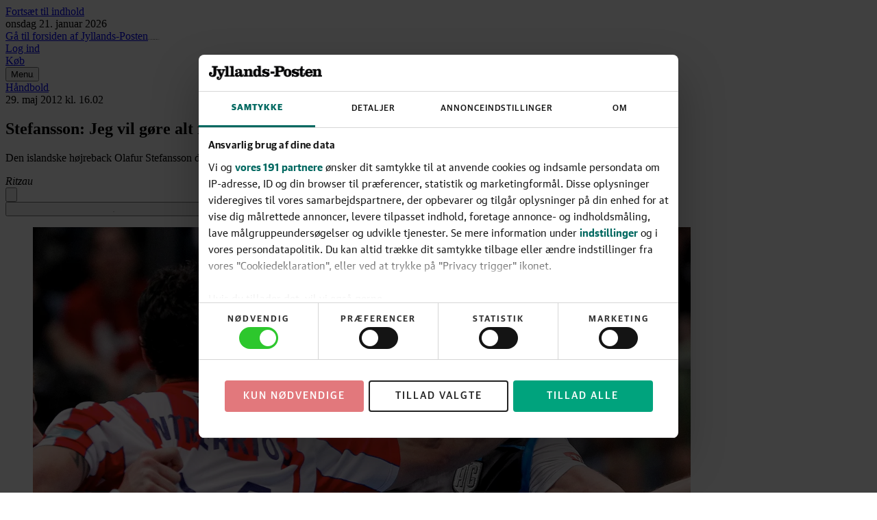

--- FILE ---
content_type: text/html; charset=utf-8
request_url: https://jyllands-posten.dk/sport/handbold/article4705511.ece
body_size: 145772
content:
<!DOCTYPE html><html dir="ltr" lang="da"><head><meta charSet="utf-8"/><meta name="viewport" content="width=device-width, initial-scale=1, user-scalable=yes"/><link rel="stylesheet" href="/_next/static/css/bd744c4998ca622b.css" data-precedence="next"/><link rel="preload" as="script" fetchPriority="low" href="/_next/static/chunks/webpack-66f1eec7f4b0a4a7.js"/><script src="/_next/static/chunks/538bca6c-4656d057b0b31356.js" async=""></script><script src="/_next/static/chunks/927-c82ff8107ebd67aa.js" async=""></script><script src="/_next/static/chunks/main-app-c32663b91908b5a0.js" async=""></script><script src="/_next/static/chunks/c7286262-a6449ddf891ebb85.js" async=""></script><script src="/_next/static/chunks/fac77a46-9c66abc4c8e182d4.js" async=""></script><script src="/_next/static/chunks/3208-8c1a68d8a745d5c8.js" async=""></script><script src="/_next/static/chunks/3512-a249b0d23be3bad2.js" async=""></script><script src="/_next/static/chunks/9819-0927456d8e06a787.js" async=""></script><script src="/_next/static/chunks/4040-25abe77d7fb3973d.js" async=""></script><script src="/_next/static/chunks/app/layout-7dd0ad116905def7.js" async=""></script><script src="/_next/static/chunks/5134-df57d7576c9e0837.js" async=""></script><script src="/_next/static/chunks/9688-2e3984c82ad34364.js" async=""></script><script src="/_next/static/chunks/7327-0be3f39e7d0f2a0f.js" async=""></script><script src="/_next/static/chunks/6743-627df777deb51f27.js" async=""></script><script src="/_next/static/chunks/1384-f0878914cc851a45.js" async=""></script><script src="/_next/static/chunks/1913-4188ed69b465d85b.js" async=""></script><script src="/_next/static/chunks/6532-570c785ab134af93.js" async=""></script><script src="/_next/static/chunks/app/(layout-default)/layout-b11d6b8460717c9b.js" async=""></script><script src="/_next/static/chunks/app/error-87838d9e8c194a6c.js" async=""></script><script src="/_next/static/chunks/39231027-1b667f89435d70a9.js" async=""></script><script src="/_next/static/chunks/5683-b9d5975e431675c7.js" async=""></script><script src="/_next/static/chunks/9045-4f1d65e29bbfb059.js" async=""></script><script src="/_next/static/chunks/3459-903fa84f184b8d68.js" async=""></script><script src="/_next/static/chunks/3023-760a2ac296c2cf75.js" async=""></script><script src="/_next/static/chunks/8909-2867edb7aade2f01.js" async=""></script><script src="/_next/static/chunks/app/%5B...catch-all%5D/page-44099c996023c0af.js" async=""></script><link rel="preload" href="https://consent.cookiebot.com/uc.js" as="script"/><link rel="preload" href="https://gadk.hit.gemius.pl/xgemius.js" as="script"/><link rel="preload" href="https://macro.adnami.io/macro/spec/adsm.macro.71a481d5-5f9d-4464-9872-c3dd6899b4fd.js" as="script"/><link rel="preload" href="https://cdn.brandmetrics.com/tag/17fdf9b7-dfbf-4c2a-8a7d-868b496fb116/jyllands-posten.dk.js" as="script"/><link rel="preload" href="https://securepubads.g.doubleclick.net/tag/js/gpt.js" as="script"/><link rel="preload" href="https://lwgadm.com/lw/pbjs?pid=f275d9b8-bcb3-48e2-8d07-851c39369142" as="script"/><title>Stefansson: Jeg vil gøre alt for DM - Jyllands-Posten</title><meta name="description" content="Den islandske højreback Olafur Stefansson drømmer om sit første DM-guld. Kun BSV står i vejen."/><meta name="author" content="Ritzau"/><link rel="manifest" href="/static/jyllands-posten.dk/manifest.json"/><meta name="robots" content="index, follow, max-image-preview:large"/><meta name="bingbot" content="noarchive"/><meta name="article:publisher" content="https://www.facebook.com/jyllandsposten"/><link rel="alternate" type="application/rss+xml" title="Tophistorier" href="https://feeds.jp.dk/jp/topnyheder"/><link rel="alternate" type="application/rss+xml" title="Seneste nyt" href="https://feeds.jp.dk/jp/seneste"/><link rel="alternate" type="application/rss+xml" title="Mest læste" href="https://feeds.jp.dk/jp/mest-laeste"/><meta name="google-site-verification" content="0HWyvEu5ujCWlyzRAKaPGe_I2Zt54el4DREBdPX--W0"/><meta property="og:title" content="Stefansson: Jeg vil gøre alt for DM"/><meta property="og:description" content="Den islandske højreback Olafur Stefansson drømmer om sit første DM-guld. Kun BSV står i vejen."/><meta property="og:site_name" content="Jyllands-Posten"/><meta property="og:locale" content="da_DK"/><meta property="og:image" content="https://billeder.jyllands-posten.dk/pictures/image/4703336/oh8i2y/ALTERNATES/master-social/pf---olafur-stefansson---26-05-2012"/><meta property="og:image:alt" content="Olafur Stefansson i Champions League-semifinalen mod Atlético Madrid. Foto: Ernst Van Norde/Polfoto"/><meta property="og:image:width" content="1200"/><meta property="og:image:height" content="630"/><meta property="og:type" content="article"/><meta property="article:published_time" content="2012-05-29T14:02:56Z"/><meta property="article:section" content="Håndbold"/><meta name="twitter:card" content="summary_large_image"/><meta name="twitter:site" content="@jyllandsposten"/><meta name="twitter:creator" content="@jyllandsposten"/><meta name="twitter:title" content="Stefansson: Jeg vil gøre alt for DM"/><meta name="twitter:description" content="Den islandske højreback Olafur Stefansson drømmer om sit første DM-guld. Kun BSV står i vejen."/><meta name="twitter:image" content="https://billeder.jyllands-posten.dk/pictures/image/4703336/oh8i2y/ALTERNATES/master-social/pf---olafur-stefansson---26-05-2012"/><meta name="twitter:image:alt" content="Olafur Stefansson i Champions League-semifinalen mod Atlético Madrid. Foto: Ernst Van Norde/Polfoto"/><meta name="twitter:image:width" content="1200"/><meta name="twitter:image:height" content="630"/><link rel="apple-touch-icon" href="/static/jyllands-posten.dk/favicon/apple-touch-icon.png" sizes="180x180"/><link rel="icon" href="/static/jyllands-posten.dk/favicon/favicon-32x32.png" type="image/png" sizes="32x32"/><link rel="icon" href="/static/jyllands-posten.dk/favicon/favicon-16x16.png" type="image/png" sizes="16x16"/><link rel="shortcut icon" href="/static/jyllands-posten.dk/favicon/favicon.ico" type="image/ico"/><link rel="mask-icon" href="/static/jyllands-posten.dk/favicon/safari-pinned-tab.svg" type="image/svg" color="#000000"/><script src="/_next/static/chunks/polyfills-42372ed130431b0a.js" noModule=""></script></head><body class="theme-color-jyllands-posten.dk theme-font-jyllands-posten.dk theme-spacing-jyllands-posten.dk flex min-h-screen flex-col overflow-visible scroll-smooth bg-white font-missing text-16 selection:bg-brand-500 selection:text-white" data-controller="toggle-overlay"><div hidden=""><!--$--><!--/$--></div><!--$--><!--body--><!--$--><!--/$--><script>(self.__next_s=self.__next_s||[]).push([0,{"type":"text/javascript","children":"window.addEventListener(\"CookiebotOnDialogInit\",function(){if(Cookiebot.getDomainUrlParam(\"CookiebotScan\")===\"true\"){Cookiebot.setOutOfRegion()}});","id":"CookiebotScan"}])</script><script>(self.__next_s=self.__next_s||[]).push([0,{"type":"text/javascript","children":"function deleteSnowplowCookies() {\n\t\t\t\t\tvar cookies = document.cookie.split(\";\");\n\t\t\t\t\tcookies.forEach(function(cookie) {\n\t\t\t\t\t\tvar name = cookie.split(\"=\")[0].trim();\n\t\t\t\t\t\tif (name.startsWith('_sp_')) {\n\t\t\t\t\t\t\tdocument.cookie = name + '=;expires=Thu, 01 Jan 1970 00:00:01 GMT;path=/;';\n\t\t\t\t\t\t}\n\t\t\t\t\t});\n\t\t\t\t}\n\t\t\t\twindow.addEventListener('CookiebotOnDecline', function() {\n\t\t\t\t\tdeleteSnowplowCookies();\n\t\t\t\t});","id":"CookiebotDeleteSnowplowCookies"}])</script><script>(self.__next_s=self.__next_s||[]).push([0,{"type":"application/json","children":"{\"Frameworks\":{\"IABTCF2\":{\"AllowedVendors\":[10,11,12,13,15,16,21,25,28,30,31,32,33,42,44,50,52,58,60,61,62,66,68,69,70,76,77,78,80,82,84,91,92,95,97,98,109,110,111,115,120,122,126,128,129,131,132,148,153,157,163,164,173,193,202,209,226,238,239,243,253,259,264,270,273,276,278,284,290,293,311,315,328,329,345,347,358,361,373,377,385,394,410,415,422,430,466,486,493,502,507,524,536,559,565,568,573,580,597,606,610,612,624,625,628,630,647,674,684,686,716,726,729,737,742,755,756,768,772,780,787,788,793,801,804,807,810,812,815,845,851,855,865,877,907,919,922,929,943,986,991,1015,1029,1031,1097,1100,1113,1126,1129,1169,1180,1184,1198,1208,1234,1299,1311,1340],\"AllowedGoogleACVendors\":[70,89,108,122,149,196,259,311,323,415,486,494,495,540,574,864,981,1051,1095,1097,1205,1276,1301,1415,1449,1570,1577,1651,1716,1765,1870,1878,1889,2072,2253,2316,2526,2568,2571,2575,2677,2891,3251]}}}","id":"CookiebotConfiguration"}])</script><script>(self.__next_s=self.__next_s||[]).push(["https://consent.cookiebot.com/uc.js",{"data-cbid":"1d719012-28fb-420d-b175-18454df65ffe","data-culture":"DA","data-framework":"TCFv2.2","data-bulkconsentmode":"disabled","type":"text/javascript","id":"Cookiebot"}])</script><!--$--><!--/$--><a class="sr-only top-0 left-1/2 -translate-x-1/2 -translate-y-full rounded-b bg-brand-500 font-medium font-sans text-14 text-white outline-none transition hover:bg-brand-700 hover:ring-brand-700 focus:not-sr-only focus:absolute focus:z-50 focus:translate-y-0 focus:ring-2 focus:ring-brand-500 focus:ring-offset-1 focus:ring-offset-white" href="#main-content"><span class="inline-block px-2 py-1">Fortsæt til indhold</span></a><!--$--><div id="topscroll-mobile" class="relative z-0 bg-grey-100 empty:hidden md:hidden print:hidden [html[class*=&#x27;adnm-topscroll&#x27;]_&amp;]:hidden"><!--$?--><template id="B:0"></template><!--/$--></div><!--/$--><!--$--><div id="topscroll-desktop" class="hidden bg-grey-100 md:block md:empty:hidden print:hidden md:[html[class*=&#x27;adnm-topscroll&#x27;]_&amp;]:hidden"><!--$?--><template id="B:1"></template><!--/$--></div><!--/$--><div id="site-header" class="sticky top-0 z-40 h-8 print:hidden md:-top-16 md:h-24" style="--header-height:12rem"><header class="sticky top-0 h-8 border-brand-500 border-b-6 bg-white shadow-[0_-7px_8px_0_rgba(0,0,0,0.3)] md:h-(--header-height) md:border-b-8"><!--$?--><template id="B:2"></template><!--/$--></header></div><span hidden="" style="position:fixed;top:1px;left:1px;width:1px;height:0;padding:0;margin:-1px;overflow:hidden;clip:rect(0, 0, 0, 0);white-space:nowrap;border-width:0;display:none"></span><div id="main-content" class="z-1 grow overflow-x-clip bg-white"><div class="relative size-0"><span id="HeaderObserver" class="absolute top-40 size-0"></span></div><main class="font-serif-text text-18/28 text-black"><article class="relative relative z-10 md:min-h-[80em]" obs-boundary="" obs-boundary-id="article-body_4705511" obs-boundary-type="article-body" obs-boundary-additional-data="undefined"><span class="invisible absolute size-0 top-1/4"></span><span class="invisible absolute size-0 top-1/2"></span><span class="invisible absolute size-0 top-3/4"></span><span class="invisible absolute size-0 bottom-0"></span><header class="relative -z-10 mb-3 md:mb-6"><div class="relative -z-10 hidden flex-col items-center md:flex md:empty:hidden print:hidden"><ins id="wallpaperBackground" class="absolute inset-x-0 h-[1140px] w-full overflow-hidden"></ins><div class="min-h-[180px] hidden md:block md:empty:hidden print:hidden"><!--$?--><template id="B:3"></template><!--/$--></div><div class="o-article__background absolute top-[180px] h-lvh min-h-[80em] w-full max-w-[calc(var(--theme-container-article-max-width)+2*var(--theme-container-padding))] rounded bg-white"></div></div><div class="container-article flex items-center gap-y-0.5 font-sans text-12 text-grey-600 my-3 justify-start"><a class="font-medium font-sans text-14 text-brand-500 underline decoration-1 decoration-transparent outline-none transition pointer-fine:hover:decoration-current pointer-fine:focus-visible:decoration-current mr-1" href="/sport/handbold">Håndbold</a><svg class="mr-1 size-0.5 fill-current" viewBox="0 0 8 8" height="1" aria-hidden="true"><circle cx="4" cy="4" r="4"></circle></svg><div class="flex items-center"><time class="whitespace-nowrap border-grey-600 not-last:border-r not-last:pr-1" dateTime="2012-05-29T16:02">29. maj 2012<!-- --> kl.<!-- --> <!-- -->16.02</time></div></div><h1 class="container-article mb-3 font-serif font-semibold text-32/38 md:text-42/48">Stefansson: Jeg vil gøre alt for DM</h1><p class="container-article mb-3 font-serif-text text-18/27 text-grey-600">Den islandske højreback Olafur Stefansson drømmer om sit første DM-guld. Kun BSV står i vejen.</p><div class="container-article mb-3"><div class="relative mx-auto w-full max-w-screen-lg overflow-hidden bg-white"><div class="scrollbars-none flex h-full w-full overflow-x-auto overflow-y-hidden items-center justify-start"><address class="ml-3 flex shrink-0 items-center first:ml-0"><div class="relative flex items-center md:ml-2 md:pl-2 md:first:ml-0 md:first:pl-0"><div class="flex flex-col gap-y-0.5 py-0.5 items-start text-left"><span class="font-medium font-sans text-14 text-grey-900 underline decoration-1 decoration-transparent outline-none transition pointer-fine:group-hover:decoration-current pointer-fine:group-focus-visible:decoration-current">Ritzau</span></div></div></address></div></div></div><div class="container-article mb-3"><nav class="flex items-center justify-start gap-x-1 py-1"><button type="button" class="group/action-button group/action flex select-none items-center gap-x-1 whitespace-nowrap rounded-full font-sans outline-none ring-grey-900 transition" title="Del artiklen"><span class="rounded-full border fill-current transition group-focus-visible/action-button:border-transparent group-focus-visible/action-button:ring-2 group-data-focus/action-menubutton:border-transparent border-grey-300 bg-grey-50 text-grey-900 group-hover/action:bg-grey-100 group-active/action:bg-grey-200"><svg class="size-4" viewBox="0 0 16 16" height="1" aria-hidden="true"><path d="M11.496 6.862h-1.233c-.28 0-.504.205-.504.461s.225.461.504.461h.723v3.304H5.008V7.784h.724c.279 0 .504-.205.504-.46 0-.257-.225-.462-.504-.462H4.504a.52.52 0 0 0-.353.13.45.45 0 0 0-.151.326v4.226a.44.44 0 0 0 .148.323.53.53 0 0 0 .356.133h6.992a.52.52 0 0 0 .353-.13.45.45 0 0 0 .151-.326V7.318c0-.256-.225-.46-.504-.46zm-5.764-.835a.52.52 0 0 0 .356-.133l1.216-1.117.186-.169v4.4c0 .257.225.462.505.462.279 0 .504-.205.504-.461v-4.4l.186.168L9.9 5.895a.53.53 0 0 0 .357.133.53.53 0 0 0 .356-.133.44.44 0 0 0 .148-.323.44.44 0 0 0-.148-.322l-1.83-1.68-.505-.461A.4.4 0 0 0 7.99 3a.45.45 0 0 0-.29.108l-.504.46-1.83 1.68a.44.44 0 0 0-.149.323.44.44 0 0 0 .148.323.53.53 0 0 0 .357.133z"></path></svg></span></button><span hidden="" style="position:fixed;top:1px;left:1px;width:1px;height:0;padding:0;margin:-1px;overflow:hidden;clip:rect(0, 0, 0, 0);white-space:nowrap;border-width:0;display:none"></span><form action="javascript:throw new Error(&#x27;React form unexpectedly submitted.&#x27;)"><button type="submit" class="group/action-button group/action flex select-none items-center gap-x-1 whitespace-nowrap rounded-full font-sans outline-none ring-grey-900 transition" title="Gem på læseliste"><span class="rounded-full border fill-current transition group-focus-visible/action-button:border-transparent group-focus-visible/action-button:ring-2 group-data-focus/action-menubutton:border-transparent border-grey-300 bg-grey-50 text-grey-900 group-hover/action:bg-grey-100 group-active/action:bg-grey-200"><svg class="size-4 p-1" height="1" aria-hidden="true"><use href="/_next/static/media/icons-jyllandsposten.min.c468c2fe.svg#icon-bookmark"></use></svg></span></button><span hidden="" style="position:fixed;top:1px;left:1px;width:1px;height:0;padding:0;margin:-1px;overflow:hidden;clip:rect(0, 0, 0, 0);white-space:nowrap;border-width:0;display:none"></span></form><span class="w-full grow"></span></nav></div><figure class="relative flex flex-col gap-y-1 aspect-landscape px-0 container-article"><!--$?--><template id="B:4"></template><!--/$--><div class="group absolute flex flex-col items-end gap-y-2 top-1 right-1" tabindex="0"><button type="button" class="rounded-full p-1 opacity-75 outline-none drop-shadow-md transition focus:opacity-100 group-hover:opacity-100"><svg class="size-3 fill-white text-transparent drop-shadow-xl" viewBox="0 566.926 2267.721 2267.719" height="1" aria-hidden="true"><circle cx="1133.861" cy="1700.791" r="1033.861" fill="currentColor"></circle><path d="M1133.86 566.926C507.646 566.926 0 1074.571 0 1700.785s507.646 1133.859 1133.86 1133.859 1133.86-507.646 1133.86-1133.859S1760.074 566.926 1133.86 566.926zm68.385 566.724c2.813-.023 5.626.045 8.435.205 71.779-3.354 132.687 52.117 136.04 123.896 3.353 71.78-52.118 132.688-123.897 136.041a130.79 130.79 0 0 1-12.143 0c-71.087 4.542-132.396-49.402-136.939-120.489a128.855 128.855 0 0 1-.256-9.155c-.378-71.523 57.189-129.914 128.76-130.498zm-134.433 1134.065c-113.386 0-174.897-63.496-174.897-173.197 0-62.078 30.331-154.488 79.653-263.055 49.04-105.449 79.371-184.819 79.371-216.567.906-14.531-10.138-27.047-24.669-27.954a26.354 26.354 0 0 0-6.796.458c-47.622 0-106.866 62.078-150.236 174.897l-88.158-34.866c67.748-186.236 193.606-272.977 299.056-272.977s174.614 56.693 174.614 170.079c0 63.779-44.787 179.149-77.953 257.103-49.039 117.071-77.952 192.189-77.952 226.772-1.664 13.99 8.329 26.682 22.319 28.346 2.002.238 4.025.238 6.027 0 46.204 0 109.701-70.582 154.488-180.566l86.74 36.283c-65.48 180-183.118 275.244-301.607 275.244z"></path></svg></button><figcaption class="relative max-w-32 origin-top-right translate-x-0.5 rounded bg-white px-2 py-1 font-sans-text text-14/16 text-grey-900 drop-shadow-xl invisible scale-50 opacity-0 transition group-focus-within:visible group-focus-within:-translate-x-0.75 group-focus-within:-translate-y-1 group-focus-within:scale-100 group-focus-within:opacity-100 group-hover:visible group-hover:-translate-x-0.75 group-hover:-translate-y-1 group-hover:scale-100 group-hover:opacity-100">Olafur Stefansson i Champions League-semifinalen mod Atlético Madrid. Foto: Ernst Van Norde/Polfoto<svg class="absolute -top-0.75 right-1 h-1 w-2 fill-white" viewBox="0 0 8 4" height="1" aria-hidden="true"><path d="M0 4H8L4 0L0 4Z"></path></svg></figcaption></div></figure></header><div class="relative"><div class="min-h-[520px] bg-grey-100 empty:hidden md:hidden print:hidden mt-7 mb-6"><!--$?--><template id="B:5"></template><!--/$--></div></div><p class="container-text mb-3">AG København måtte skuffede tage hjem fra weekendens Final4-stævne i Köln, hvor præstationerne på banen kun rakte til en bronzemedalje. Holdet havde inden sat næserne op efter guldmedaljen i Champions League. Sådan gik det ikke.</p><p class="container-text mb-3">Nu får de en ny chance for at erobre guldmedaljer. Onsdag aften venter det første opgør i kampen om DM-trofæet mod Bjerringbro-Silkeborg.</p><p class="container-text mb-3">- Det er vores anden chance for at vinde en titel, så det gælder virkelig, siger Olafur Stefansson forud for kampen.</p><h3 class="text-24/30 container-text mt-6 mb-2 font-bold">Hovederne skal ryddes</h3><p class="container-text mb-3">Inden holdet løber på banen i NRGI-Arena i Aarhus, hvor den første finale spilles, skal Champions League-skuffelsen rystes af.</p><p class="container-text mb-3">- For det første skal vi slappe af og rydde vores hoveder lidt, og så skal vi være klar igen med kolde og koncentrerede hoveder.</p><div class="min-h-[520px] bg-grey-100 empty:hidden md:hidden print:hidden mt-7 mb-6"><!--$?--><template id="B:6"></template><!--/$--></div><div class="hidden min-h-[250px] justify-center md:block md:empty:hidden print:hidden mt-7 mb-6"><!--$?--><template id="B:7"></template><!--/$--></div><p class="container-text mb-3">- Men det er ikke meget tid, vi har til at forberede os på grund af Champions League-turneringen, fortæller den 38-årige islænding.</p><h3 class="text-24/30 container-text mt-6 mb-2 font-bold">Kom fra Tyskland</h3><p class="container-text mb-3">Olafur Stefansson kom til AG København før indeværende sæson efter to års ophold i Rhein-Neckar Löwen.</p><p class="container-text mb-3">Inden sin tid i Tyskland vandt Stefansson flere gange spansk guld i både Champions League og den spanske turnering. Holdet hed dengang Ciudad Real, men har senere skiftet navn til Atlético Madrid.</p><p class="container-text mb-3">Og det var netop sidstnævnte, der ødelagde AG Københavns drøm om CL-trofæet, da de slog københavnerne ud i semifinalen ved Final4. I finalen tabte spanierne dog til THW Kiel.</p><h3 class="text-24/30 container-text mt-6 mb-2 font-bold">Kun en pokaltitel</h3><p class="container-text mb-3">Indtil videre har Olafur Stefansson kun vundet pokalturneringen med AG København, og han har derfor blod på tanden.</p><div class="min-h-[520px] bg-grey-100 empty:hidden md:hidden print:hidden mt-7 mb-6"><!--$?--><template id="B:8"></template><!--/$--></div><div class="hidden min-h-[250px] md:block md:empty:hidden print:hidden mt-7 mb-6"><!--$?--><template id="B:9"></template><!--/$--></div><p class="container-text mb-3">- Det ville blive mit første Danmarksmesterskab, så jeg vil give alt for at vinde titlen, siger islændingen.</p><h3 class="text-24/30 container-text mt-6 mb-2 font-bold">Fra Brøndby til Herning</h3><p class="container-text mb-3">Bjerringbro-Silkeborg har rykket deres hjemmekamp i første opgør til Aarhus. Kampen fløjtes i gang onsdag klokken 20.15.</p><p class="container-text mb-3">Returopgøret har AG København rykket fra hjemmebanen Boozt.com Arena i Brøndby til den noget større hal Boxen i Herning.</p><p class="container-text mb-3">Returopgøret spilles lørdag klokken 21.00.</p><p class="container-text mb-3">Sidste år bestod DM-finalen også af Bjerringbro-Silkeborg og AG København. Dengang samlede AG København omkring 36.000 tilskuere i Parken i København.</p><div id="Halfpage1" style="--offset-y:14.5rem" class="halfpage absolute top-(--offset-y) -z-10 hidden h-[calc(100%-var(--offset-y))] w-[300px] opacity-100 transition-opacity duration-500 ease-in-out print:hidden [@media(min-width:1568px)]:block [html[class*=&#x27;adsm-skin&#x27;]_&amp;]:top-[70em] [html[class*=&#x27;adsm-skin&#x27;]_&amp;]:h-[calc(100%-70em)] left-[calc(50vw-50rem)]"><div class="sticky top-11"><div class="hidden min-h-[600px] lg:block"><!--$?--><template id="B:a"></template><!--/$--></div></div></div><div id="Halfpage2" style="--offset-y:14.5rem" class="halfpage absolute top-(--offset-y) -z-10 hidden h-[calc(100%-var(--offset-y))] w-[300px] opacity-100 transition-opacity duration-500 ease-in-out print:hidden [@media(min-width:1568px)]:block [html[class*=&#x27;adsm-skin&#x27;]_&amp;]:top-[70em] [html[class*=&#x27;adsm-skin&#x27;]_&amp;]:h-[calc(100%-70em)] right-[calc(50vw-50rem)]"><div class="sticky top-11"><div class="hidden min-h-[600px] lg:block"><!--$?--><template id="B:b"></template><!--/$--></div></div></div></article><div class="relative z-10"><div class="relative" obs-boundary="" obs-boundary-id="topics[0]" obs-boundary-type="article-topics" obs-boundary-additional-data="undefined"><div class="container-grid bg-white print:hidden"><div class="mt-3 flex flex-col border-t border-t-grey-300 font-sans empty:pt-4 md:flex-row md:pt-3 md:pb-5 md:empty:pt-0"></div></div></div></div></main></div><!--$?--><template id="B:c"></template><!--/$--><!--$--><!--/$--><footer class="z-10 w-full p-1 font-sans text-16 text-white bg-brand-500 xs:selection:bg-white xs:selection:text-brand-500 print:hidden"><div class="mx-auto max-w-screen-lg"><div class="flex w-full flex-col space-y-1 border-white/20 border-b items-center px-1 py-4"><a class="" href="/"><svg class="fill-current h-footer-logo-height" viewBox="0 0 653.96 74" height="1" aria-hidden="true"><path d="M42.44 41.79c0 12.32-9.18 19.08-21.98 19.08C6.68 60.87 0 52.5 0 43.8c0-6.36 3.62-11.6 10.07-11.6 5.07 0 8.37 2.98 8.37 7.89s-3.06 7.25-7.41 7.25c-.73 0-1.37-.08-1.85-.24 1.21 4.11 4.19 5.8 8.86 5.8 6.2 0 9.1-2.82 9.1-10.63v-28.1c0-4.27-1.05-5.56-5.39-5.8l-5.64-.32V1.21h37.36v6.84l-5.64.32c-4.35.24-5.39 1.53-5.39 5.8v27.62ZM60.64 74c-8.46 0-13.53-4.43-13.53-10.87 0-4.03 2.74-7.01 6.84-7.01 3.62 0 6.04 2.58 6.04 6.04 0 2.34-1.05 4.11-2.74 5.48 1.05.4 2.09.56 3.38.56 4.11 0 6.6-2.58 8.78-6.44L55.32 27.22c-1.05-2.5-2.74-3.78-5.39-3.95l-2.82-.16v-6.36h27.62v6.36l-3.38.16c-2.98.16-3.86 1.29-2.9 3.95l7.57 19.57h.56l7.41-19.57c.89-2.42.56-3.78-2.5-3.95l-3.54-.16v-6.36h21.66v6.36l-2.98.16c-2.33.16-4.03 1.53-5.23 4.27-3.22 7.73-8.78 22.55-12.64 30.76C73.36 69.98 68.29 74 60.64 74Zm35.62-14.33v-6.36l4.27-.16c2.58-.08 3.46-.72 3.46-3.46V11.92c0-3.14-1.13-4.11-4.03-4.19l-4.11-.16V1.13L117.03 0v49.68c0 2.74.89 3.38 3.38 3.46l4.35.16v6.36H96.25Zm30.6 0v-6.36l4.27-.16c2.58-.08 3.46-.72 3.46-3.46V11.92c0-3.14-1.13-4.11-4.03-4.19l-4.11-.16V1.13L147.63 0v49.68c0 2.74.89 3.38 3.38 3.46l4.35.16v6.36h-28.51Zm67.86 1.2c-7.97 0-10.87-4.03-10.87-9.1v-.81h-.48c-2.17 6.68-6.6 9.9-13.29 9.9-7.49 0-12.16-3.78-12.16-10.71 0-7.49 5.07-10.15 17.07-14.49 2.42-.89 5.48-1.85 7.73-2.58v-5.07c0-4.99-2.34-6.36-7.41-6.36-2.82 0-5.56.56-7.57 1.85 2.33 1.05 3.95 2.98 3.95 5.8 0 3.22-2.26 5.96-6.28 5.96-4.35 0-6.52-3.06-6.52-7.01 0-6.36 7.97-12.72 19.08-12.72s17.63 4.11 17.63 12.32v22.22c0 2.82.81 3.7 2.5 3.7 1.85 0 2.74-2.25 2.74-6.28v-4.11h5.72v4.67c0 8.7-4.35 12.8-11.84 12.8Zm-19.16-7.17c4.27 0 7.17-4.67 7.17-11.68v-3.78l-4.59 1.77c-5.48 2.25-7.33 4.43-7.33 8.78 0 3.06 1.93 4.91 4.75 4.91Zm36.23-30.43-4.11-.16v-6.36l19.57-.97.32 9.82h.89c2.58-6.52 7.89-10.07 14.33-10.07 9.18 0 13.21 4.59 13.21 13.04v21.1c0 2.74.72 3.38 3.38 3.46l4.27.16v6.36h-26.33v-6.36l2.66-.16c2.5-.16 3.14-.81 3.14-3.3V29.31c0-3.87-1.45-5.64-4.91-5.64-2.82 0-4.91 1.37-6.28 3.14-2.01 2.82-3.22 7.97-3.22 14.17v8.86c0 2.5.56 3.14 3.14 3.3l2.74.16v6.36H208.1V53.3l4.27-.16c2.58-.08 3.46-.72 3.46-3.46V27.54c0-3.14-1.13-4.11-4.03-4.27Zm98.1 29.87 4.51.16v6.36l-19.41.4v-8.94h-.97c-2.5 6.76-7.25 9.74-13.53 9.74-10.31 0-17.15-8.54-17.15-22.63s7.97-22.71 18.12-22.71c5.8 0 9.74 2.98 12 8.54h.89V12c0-3.22-1.13-4.19-4.11-4.27l-4.99-.16V1.21L306.67 0v49.6c0 2.74.72 3.46 3.22 3.54Zm-24.48.16c3.7 0 6.04-2.58 7.49-6.28.88-2.58 1.21-5.48 1.21-8.78s-.24-6.52-1.21-9.02c-1.53-3.78-4.11-6.2-7.81-6.2-4.83 0-7.89 4.51-7.89 15.22s3.3 15.06 8.21 15.06Zm53.53 7.57c-6.12 0-11.03-2.5-14.49-6.6h-.81l-1.53 5.39h-5.64V42.75h5.72c2.5 6.84 9.58 11.84 16.1 11.84 4.59 0 6.44-1.45 6.44-4.03 0-2.17-1.13-3.54-3.54-4.51-4.51-1.93-12.4-2.74-17.88-5.88-3.62-2.09-6.2-5.96-6.2-11.51 0-7.73 5.64-13.05 14.17-13.05 5.31 0 8.86 1.93 11.27 5.07h.72l1.13-4.59h5.72v14.82h-5.64c-2.09-5.48-7.33-9.18-13.04-9.18-2.9 0-4.75 1.45-4.75 3.78s1.21 3.06 3.3 3.95c3.46 1.61 12.24 2.98 17.63 5.72 3.95 2.01 7.01 6.12 7.01 11.92 0 8.29-5.8 13.77-15.7 13.77Zm18.87-19.64v-9.66H381v9.66h-23.19Zm58.53 18.44h-37.85v-6.84l5.64-.32c4.35-.24 5.39-1.53 5.39-5.8V14.17c0-4.27-1.05-5.56-5.39-5.8l-5.64-.32V1.21h33.74c16.67 0 25.61 4.75 25.61 16.83 0 11.27-8.86 17.31-25.53 17.31h-7.49V46.7c0 4.27 1.05 5.64 5.39 5.8l6.12.32v6.84Zm5.72-41.63c0-7.01-2.66-9.82-9.42-9.82h-5.39c-1.69 0-2.42.48-2.42 2.58v17.46h7.89c6.68 0 9.34-3.22 9.34-10.23Zm35.38-2.5c12.24 0 22.22 10.23 22.22 22.71s-9.99 22.63-22.22 22.63-22.31-10.23-22.31-22.63 9.99-22.71 22.31-22.71Zm-5.48 36.4c1.29 1.45 2.98 2.34 5.48 2.34s4.11-.89 5.39-2.34c1.93-2.09 2.98-6.44 2.98-13.69s-1.05-11.59-2.98-13.77c-1.29-1.45-2.98-2.33-5.39-2.33s-4.19.88-5.48 2.33c-1.93 2.17-2.98 6.44-2.98 13.77s1.05 11.6 2.98 13.69Zm51.98 8.93c-6.12 0-11.03-2.5-14.49-6.6h-.81l-1.53 5.39h-5.64V42.75h5.72c2.5 6.84 9.58 11.84 16.1 11.84 4.59 0 6.44-1.45 6.44-4.03 0-2.17-1.13-3.54-3.54-4.51-4.51-1.93-12.4-2.74-17.88-5.88-3.62-2.09-6.2-5.96-6.2-11.51 0-7.73 5.64-13.05 14.17-13.05 5.31 0 8.86 1.93 11.27 5.07h.72l1.13-4.59h5.72v14.82h-5.64c-2.09-5.48-7.33-9.18-13.04-9.18-2.9 0-4.75 1.45-4.75 3.78s1.21 3.06 3.3 3.95c3.46 1.61 12.24 2.98 17.63 5.72 3.95 2.01 7.01 6.12 7.01 11.92 0 8.29-5.8 13.77-15.7 13.77Zm33.95-44.12h14.58v7.01h-14.58v24.16c0 4.51 1.93 5.64 4.99 5.64 4.59 0 5.39-3.46 5.39-9.42v-5.23h5.88v5.23c0 11.84-4.19 16.75-14.65 16.75-9.18 0-14.49-4.59-14.49-14.09V23.75h-7.09v-5.96c11.68-1.85 13.45-7.01 14.09-14.98h5.88v13.93Zm40.66 44.12c-12.48 0-22.06-9.58-22.06-22.63s9.34-22.71 20.94-22.71 20.53 8.78 20.53 24.08h-27.62c.24 6.76 1.61 10.63 3.78 12.64 1.53 1.37 3.3 2.01 6.2 2.01 5.23 0 9.34-3.7 10.39-9.58h6.76c-1.13 9.9-9.02 16.18-18.92 16.18Zm-5.56-37.04c-1.61 1.93-2.42 5.23-2.66 10.47h13.77c0-5.23-.24-8.46-1.77-10.31-1.05-1.37-2.5-2.17-4.83-2.17-2.09 0-3.46.81-4.51 2.01Zm29.11-.56-4.11-.16v-6.36l19.57-.97.32 9.82h.89c2.58-6.52 7.89-10.07 14.33-10.07 9.18 0 13.21 4.59 13.21 13.04v21.1c0 2.74.72 3.38 3.38 3.46l4.27.16v6.36h-26.33v-6.36l2.66-.16c2.5-.16 3.14-.81 3.14-3.3V29.31c0-3.87-1.45-5.64-4.91-5.64-2.82 0-4.91 1.37-6.28 3.14-2.01 2.82-3.22 7.97-3.22 14.17v8.86c0 2.5.56 3.14 3.14 3.3l2.74.16v6.36h-26.49V53.3l4.27-.16c2.58-.08 3.46-.72 3.46-3.46V27.54c0-3.14-1.13-4.11-4.03-4.27Z"></path></svg></a><p class="text-14">Grundlagt i 1871</p></div><div class="[column-count:2] md:my-5 md:grid md:grid-cols-5"><address class="md:col-start-1 md:col-end-2 md:row-start-1 md:row-end-3 md:border-white/20 md:border-r md:px-2"><div class="inline-block w-full py-3 md:py-2 border-white/20 border-b md:border-none"><h2 class="mb-1 font-bold">Adresser:</h2><a class="block py-1 hover:underline mb-1 flex flex-col space-y-0.5" href="https://maps.app.goo.gl/j9zMuFzUhaKyDWmq7" target="_blank" rel="noopener noreferrer"><span>Mediebyen 3</span><span>8000 Aarhus C</span></a><a class="block py-1 hover:underline mb-1 flex flex-col space-y-0.5" href="https://maps.app.goo.gl/NbFaX2i8jaY5LKtb6" target="_blank" rel="noopener noreferrer"><span>Rådhuspladsen 37</span><span>1785 København V</span></a></div><div class="inline-block w-full py-3 md:py-2 border-white/20 border-b md:border-none"><h2 class="mb-1 font-bold">Kontakt:</h2><a class="block py-1 hover:underline" href="tel:+4587383838"><p class="flex flex-col space-y-0.5"><span>Jyllands-Posten:</span><span>87 38 38 38</span></p></a><a class="block py-1 hover:underline" href="tel:+4587383737"><p class="flex flex-col space-y-0.5"><span>JP kundeservice:</span><span>87 38 37 37</span></p></a><a class="block py-1 hover:underline" href="/om/ECE16272712/kontakt-jyllandsposten">Kontakt Jyllands-Posten</a></div><div class="inline-block w-full py-3 md:py-2 border-white/20 border-b md:border-none"><h2 class="mb-1 font-bold">Udgiver:</h2><p>JP/Politikens Hus</p></div></address><div class="md:col-start-3 md:col-end-4 md:row-start-1 md:row-end-3 md:border-white/20 md:border-r md:px-2"><div class="inline-block w-full py-3 md:py-2 border-white/20 border-b md:border-none"><h2 class="mb-1 font-bold">Redaktionen:</h2><a class="block py-1 hover:underline" href="/om/ECE16272990/pressemeddelelser-og-tips-fra-laesere">Tip redaktionen</a><a class="block py-1 hover:underline" href="/om/ECE16273074/debatindlaeg">Indsend debatindlæg</a><a class="block py-1 hover:underline" href="/om/ECE16273215/navnestof-til-jyllandsposten">Navnestof</a></div><div class="inline-block w-full py-3 md:py-2"><h2 class="mb-1 font-bold">For annoncører:</h2><a class="block py-1 hover:underline" href="https://www.jpannonce.dk" target="_blank" rel="noopener noreferrer">Annonce</a><a class="block py-1 hover:underline" href="https://annoncer.jppol.dk" target="_blank" rel="noopener noreferrer">Tast-selv</a><a class="block py-1 hover:underline" href="/advertorial">Advertorial</a><a class="block py-1 hover:underline" href="/adops">AdOps</a></div></div><div class="md:col-start-5 md:col-end-6 md:row-start-1 md:row-end-2 md:px-2"><div class="inline-block w-full py-3 md:py-2"><a class="flex block pb-2 hover:underline" href="/abonnement/?utm_source=jp.dk&amp;utm_medium=Matrice&amp;utm_campaign=Basis_22&amp;utm_content=Footer"><h2 class="font-bold">Køb abonnement</h2></a><a class="block py-1 hover:underline" href="https://jpaurora.dk" target="_blank" rel="noopener noreferrer">JP Aurora</a></div></div><div class="md:col-start-2 md:col-end-3 md:row-start-1 md:row-end-3 md:border-white/20 md:border-r md:px-2"><div class="inline-block w-full py-3 md:py-2 border-white/20 border-b md:border-none"><h2 class="mb-1 font-bold">Om avisen:</h2><a class="block py-1 hover:underline" href="/om/ECE16280138/om-jyllandsposten">Om Jyllands-Posten</a><a class="block py-1 hover:underline" href="/om/ECE16624642/jyllandspostens-redaktionelle-grundpiller">Etik</a><a class="block py-1 hover:underline" href="https://jppol.dk/karriere" target="_blank" rel="noopener noreferrer">Karriere</a><a class="block py-1 hover:underline" href="https://jpfond.dk" target="_blank" rel="noopener noreferrer">Jyllands-Postens Fond</a><a class="block py-1 hover:underline" href="/om/ECE16687657/vil-du-vaere-danmarks-dygtigste-journalist">Praktik</a><a class="block py-1 hover:underline" href="/om/ECE16887135/presse">Presse</a><a class="block py-1 hover:underline" href="https://skoleavis.dk" target="_blank" rel="noopener noreferrer">Skolekonkurrence</a></div><div class="inline-block w-full py-3 md:py-2 space-y-2 border-white/20 border-b md:space-y-0 md:border-none"><div class=""><a class="flex items-center font-semibold hover:underline" href="https://jppol.dk/privatlivspolitik-2" target="_blank" rel="noopener noreferrer"><svg class="-ml-1 size-4 shrink-0 fill-current" viewBox="0 0 48 48" height="1" aria-hidden="true"><path class="fill-[#21bcf2]" d="m34.29 30.815-8.214-14.554c-.327-.487-.84-1.395-1.594-1.395-.691 0-1.074.543-1.349 1.03 0 0-8.462 14.917-8.46 14.919a3.5 3.5 0 0 0-.307.97 1.2 1.2 0 0 0 .33.961 1.22 1.22 0 0 0 .957.372H33.31c.356-.005.697-.147.949-.396.251-.249.395-.586.4-.938a2.2 2.2 0 0 0-.369-.969m-8.587-.97h-2.45v-5.821h2.45zm0-7.762h-2.45v-2.426h2.45z"></path><path d="m38.127 31.86-5.08-8.708-4.85-8.217c-1.13-1.837-2.01-2.602-3.697-2.602h-.005c-1.682 0-2.562.765-3.693 2.601l-4.85 8.217-5.079 8.708a2.74 2.74 0 0 0-.255 2.194c.667 1.705 2.56 1.61 2.56 1.61h22.647s1.887.093 2.554-1.61a2.73 2.73 0 0 0-.252-2.194m-.7 1.964c-.34.89-1.608.933-1.608.933H13.197s-1.287-.043-1.624-.933c0 0-.407-.71.313-1.86l.541-.929 8.145-13.95s.754-1.26 1.392-2.3a2.7 2.7 0 0 1 1.05-1.102c.45-.26.965-.388 1.486-.368a2.75 2.75 0 0 1 1.486.367c.45.26.814.643 1.051 1.102.639 1.041 1.393 2.302 1.393 2.302l8.144 13.95.54.928c.721 1.15.313 1.86.313 1.86"></path></svg><span class="translate-y-(--theme-spacing-button-text-vertical-alignment-correction)">Privatlivspolitik</span></a></div><button type="button" class="flex w-full select-text items-center font-sans font-semibold hover:underline"><svg class="-ml-1 size-4 shrink-0 fill-current" viewBox="0 0 48 48" height="1" aria-hidden="true"><path d="M33.144 21.512a9 9 0 0 0-.77-1.87l1.49-3.136a12 12 0 0 0-1.87-1.87l-3.136 1.49a9 9 0 0 0-1.869-.77l-1.169-3.28a11.5 11.5 0 0 0-2.643 0l-1.167 3.28a9 9 0 0 0-1.868.771l-3.136-1.491c-.69.553-1.317 1.18-1.87 1.87l1.49 3.136a9 9 0 0 0-.77 1.87l-3.28 1.168a11.5 11.5 0 0 0 0 2.643l3.28 1.167c.186.65.445 1.277.772 1.87l-1.49 3.134c.552.69 1.18 1.318 1.87 1.87l3.136-1.49a9 9 0 0 0 1.869.77l1.167 3.28q.658.073 1.32.076.662-.002 1.32-.076l1.167-3.28a9 9 0 0 0 1.869-.772l3.136 1.491c.69-.553 1.318-1.18 1.87-1.87l-1.488-3.137c.326-.592.585-1.22.77-1.87l3.28-1.166q.074-.658.076-1.32a12 12 0 0 0-.076-1.32zM24.5 30a6 6 0 1 1 0-12.002A6 6 0 0 1 24.5 30m-3-6a3 3 0 1 0 6 0 3 3 0 0 0-6 0"></path></svg><span class="translate-y-(--theme-spacing-button-text-vertical-alignment-correction) text-start">Administrér samtykke</span></button></div><div class="inline-block w-full py-3 md:py-2 space-y-2 border-white/20 border-b md:border-none"><h2 class="mb-1 font-bold">Ansv. chefredaktør:</h2><p>Marchen Neel Gjertsen</p></div></div><div class="md:col-start-4 md:col-end-5 md:row-start-1 md:row-end-3 md:border-white/20 md:border-r md:px-2"><div class="inline-block w-full py-3 md:py-2"><h2 class="mb-1 font-bold">For abonnenter:</h2><span class="flex cursor-default select-none space-x-1 py-1.5 opacity-40 md:py-1">Min konto</span><a class="block py-1 hover:underline" href="https://jp-oplev.jyllands-posten.dk" target="_blank" rel="noopener noreferrer">JP Oplev</a><a class="block py-1 hover:underline" href="https://eavis.jyllands-posten.dk" target="_blank" rel="noopener noreferrer">E-avis</a><span class="flex cursor-default select-none space-x-1 py-1.5 opacity-40 md:py-1">Min læseliste</span><span class="flex cursor-default select-none space-x-1 py-1.5 opacity-40 md:py-1">Mine emner</span><a class="block py-1 hover:underline" href="https://minkonto.jyllands-posten.dk/contact" target="_blank" rel="noopener noreferrer">Kontakt kundecenter</a><a class="block py-1 hover:underline" href="https://minkonto.jyllands-posten.dk/abonnementsvilkaar" target="_blank" rel="noopener noreferrer">Abonnementsvilkår</a></div></div><div class="border-white/20 border-t text-center [column-span:all] md:col-start-5 md:col-end-6 md:row-start-2 md:row-end-3 md:border-none md:px-2 md:text-left"><ul class="flex justify-center md:justify-start space-x-4 md:space-x-2 my-4 md:my-3"><li><a class="group hover:underline" href="https://www.instagram.com/jyllandsposten" title="Instagram" target="_blank" rel="noopener noreferrer"><svg class="fill-white group-active:scale-95 size-4 motion-safe:transition motion-safe:duration-100 motion-safe:group-hover:-translate-y-0.5" viewBox="0 0 30 30" height="1" aria-hidden="true"><path d="M19.67 15a4.67 4.67 0 0 1-9.34 0 4.63 4.63 0 0 1 .35-1.75H8.13v7a1.63 1.63 0 0 0 1.64 1.64h10.46a1.63 1.63 0 0 0 1.64-1.64v-7h-2.55a4.63 4.63 0 0 1 .35 1.75zm1.89-3.68V8.43h-.38l-2.52.01.02 2.89 2.88-.01zM15 18a3 3 0 1 0-3-3 3 3 0 0 0 3 3zm0-18a15 15 0 1 0 15 15A15 15 0 0 0 15 0zm8.53 13.25v7a3.3 3.3 0 0 1-3.3 3.3H9.77a3.3 3.3 0 0 1-3.3-3.3V9.76a3.3 3.3 0 0 1 3.3-3.29h10.46a3.3 3.3 0 0 1 3.3 3.29z"></path></svg></a></li><li><a class="group hover:underline" href="https://www.facebook.com/jyllandsposten" title="Facebook" target="_blank" rel="noopener noreferrer"><svg class="fill-white group-active:scale-95 size-4 motion-safe:transition motion-safe:duration-100 motion-safe:group-hover:-translate-y-0.5" viewBox="0 0 32 32" height="1" aria-hidden="true"><path d="M16 0a16 16 0 1016 16A16 16 0 0016 0zm4.14 16h-2.63v9.6h-3.6V16h-2.4v-3.31h2.4v-1.95c0-2.7.73-4.34 3.91-4.34h2.65v3.31h-1.66c-1.24 0-1.3.46-1.3 1.32v1.66h3z"></path></svg></a></li><li><a class="group hover:underline" href="https://www.linkedin.com/company/jyllands-posten" title="LinkedIn" target="_blank" rel="noopener noreferrer"><svg class="fill-white group-active:scale-95 size-4 motion-safe:transition motion-safe:duration-100 motion-safe:group-hover:-translate-y-0.5" viewBox="0 0 30.5 30.5" height="1" aria-hidden="true"><path d="M15 0a15 15 0 1015 15A15 15 0 0015 0zm-4.16 22.08H7.62V12.4h3.22zM9.23 11.26a1.66 1.66 0 01-1.8-1.67 1.68 1.68 0 011.82-1.68 1.68 1.68 0 110 3.35zm13.34 10.83h-3.21v-5.18c0-1.31-.47-2.19-1.64-2.19a1.78 1.78 0 00-1.65 1.17 2.37 2.37 0 00-.1.79v5.41h-3.22V12.4H16v1.38a3.18 3.18 0 012.9-1.6c2.12 0 3.7 1.38 3.7 4.35z"></path></svg></a></li><li><a class="group hover:underline" href="https://www.twitter.com/jyllandsposten" title="X" target="_blank" rel="noopener noreferrer"><svg class="fill-white group-active:scale-95 size-4 motion-safe:transition motion-safe:duration-100 motion-safe:group-hover:-translate-y-0.5" viewBox="0 0 32 32" height="1" aria-hidden="true"><path d="m10.11 9.53 9.67 12.94h2.19L12.3 9.53h-2.19zM16 0C7.16 0 0 7.16 0 16s7.16 16 16 16 16-7.16 16-16S24.84 0 16 0Zm3.26 23.5-4.4-5.89-5.45 5.89h-1.4l6.23-6.73L8.05 8.5h4.77l4.06 5.42L21.9 8.5h1.4l-5.8 6.26 6.54 8.74h-4.77Z"></path></svg></a></li></ul><div class="flex justify-center border-white/20 border-b pb-3 md:justify-start md:border-none"><a class="" href="https://www.pressenaevnet.dk" target="_blank" rel="noopener noreferrer"><span class="sr-only">Gå til Pressenævnets hjemmeside.</span><svg class="h-12 fill-white" viewBox="0 0 197.72 126.99" height="1" aria-hidden="true"><title id="_S_1_">Vi tager ansvar for indholdet og er tilmeldt Pressenævnet.</title><path d="M.17 126.18h3.09v-25.62h-3c-.12 0-.18 0-.18-.18s.06-.18.18-.18h6.58a.55.55 0 0 1 .58.36l8.88 17.23-.14-17.23h-2.41c-.12 0-.18 0-.18-.18s.06-.18.18-.18h6.18c.12 0 .18 0 .18.18s-.06.18-.18.18h-2.75v26.05c0 .25-.06.36-.24.36h-.18c-.24 0-.31 0-.43-.29L4.15 103.11v23.07h2.7c.12 0 .18 0 .18.18s-.06.18-.18.18H.18c-.12 0-.18 0-.18-.18s.05-.18.17-.18Zm10.72-41.69a22.17 22.17 0 0 1-3.05-.33v12.36h3.45c.15 0 .22 0 .22.18s-.07.18-.22.18H.31c-.15 0-.22 0-.22-.18s.07-.18.22-.18h3.08V70.6h-3c-.14 0-.22 0-.22-.18s.07-.18.22-.18h10.32c5.87 0 9.14 2.72 9.14 7s-3.16 7.25-8.96 7.25Zm-3-.69a15.19 15.19 0 0 0 3.05.33 4 4 0 0 0 3-1c.94-.94 1.56-2.47 1.56-5.87 0-3-.62-4.6-1.56-5.55a3.75 3.75 0 0 0-3-1.09H7.85Zm26.71-.95V83c4.21.62 7.11 2.39 7.11 7v4.75c0 1.23.62 1.92 1.52 1.92a2.89 2.89 0 0 0 2-.83c.11-.11.33.11.22.22a4.52 4.52 0 0 1-3.34 1.23c-2.94 0-4.82-1.74-4.82-4.42v-5.19c0-3-1.16-4.39-4-4.39h-3.58v13.23H33c.14 0 .22 0 .22.18s-.07.18-.22.18H22.13c-.15 0-.22 0-.22-.18s.07-.18.22-.18h3.12V70.6h-3c-.14 0-.22 0-.22-.18s.07-.18.22-.18h9.93c5.58 0 9.06 2.36 9.06 6.35 0 3.18-2.87 5.76-6.64 6.26Zm-4.89.08h2.36a4 4 0 0 0 3.3-1.12c.87-.87 1.6-2.47 1.6-5.22 0-2.57-.58-4.13-1.38-4.93a4.06 4.06 0 0 0-3.19-1h-2.68v12.27Zm17.4 13.59h3.08V70.6h-3c-.14 0-.22 0-.22-.18s.07-.18.22-.18h18.92c.29 0 .4.07.4.36v7.65c0 .15 0 .22-.18.22s-.18-.07-.18-.22c-.36-5-2.72-7.65-8.19-7.65h-3.3v12h.25c3.37 0 5.11-1.49 5.47-5.11 0-.15 0-.22.18-.22s.18.07.18.22v10.59c0 .14 0 .22-.18.22s-.18-.07-.18-.22C60 84.45 58.28 83 54.91 83h-.25v13.53h3.73c5.4 0 8.19-3.66 8.56-9.14 0-.14 0-.22.18-.22s.18.07.18.22v9.06c0 .29-.11.44-.4.44h-19.8c-.15 0-.22 0-.22-.18s.11-.19.22-.19Zm32.02-26.61c2.28 0 3.44 1.12 5.47 1.12a1.43 1.43 0 0 0 1.34-.58c.11-.14.14-.22.25-.22s.14.07.14.22v7.72c0 .14 0 .22-.18.22s-.18-.07-.18-.22c-.36-5.29-3.37-7.9-6.85-7.9-2.76 0-4.64 1.41-4.64 4.1 0 2.36 1 4.13 6 6.56 5.22 2.5 7.4 5 7.4 8.48 0 4.42-3.66 7.9-8.56 7.9-3 0-4.75-1.31-6.53-1.31a1.77 1.77 0 0 0-1.52.65c-.11.14-.14.22-.25.22s-.14-.07-.14-.22v-9.14c0-.14 0-.22.18-.22s.18.07.18.22c.36 5.76 3.59 9.43 8.12 9.43 3.84 0 6-2 6-5.08 0-2.83-1.38-4.35-6.89-7-5-2.43-6.56-5-6.56-8.27 0-3.67 2.79-6.68 7.22-6.68Zm20.44 0c2.28 0 3.43 1.09 5.43 1.09a1.43 1.43 0 0 0 1.34-.58c.11-.14.15-.22.25-.22s.15.07.15.22v7.72c0 .14 0 .22-.18.22s-.18-.07-.18-.22c-.36-5.29-3.37-7.9-6.85-7.9-2.76 0-4.64 1.41-4.64 4.1 0 2.36 1 4.13 6 6.56 5.22 2.5 7.4 5 7.4 8.48 0 4.42-3.66 7.9-8.56 7.9-3 0-4.75-1.31-6.53-1.31a1.77 1.77 0 0 0-1.52.65c-.11.14-.15.22-.25.22s-.15-.07-.15-.22v-9.11c0-.14 0-.22.18-.22s.18.07.18.22c.36 5.76 3.59 9.43 8.12 9.43 3.84 0 6-2 6-5.08 0-2.83-1.38-4.35-6.89-7-5-2.43-6.56-5-6.56-8.27.05-3.67 2.84-6.68 7.26-6.68Zm11.57 26.61h3.08V70.6h-3c-.14 0-.22 0-.22-.18s.07-.18.22-.18h18.93c.29 0 .4.07.4.36v7.65c0 .15 0 .22-.18.22s-.18-.07-.18-.22c-.36-5-2.72-7.65-8.19-7.65h-3.3v12h.25c3.37 0 5.11-1.49 5.47-5.11 0-.15 0-.22.18-.22s.18.07.18.22v10.59c0 .14 0 .22-.18.22s-.18-.07-.18-.22c-.36-3.63-2.1-5.11-5.47-5.11h-.25v13.56h3.73c5.4 0 8.19-3.66 8.56-9.14 0-.14 0-.22.18-.22s.18.07.18.22v9.06c0 .29-.11.44-.4.44h-19.8c-.14 0-.22 0-.22-.18s.07-.19.21-.19Zm-78.42 29.66h2.6V117l-7.38.11-4.43 9.1h2.84c.12 0 .18 0 .18.18s-.06.18-.18.18h-6c-.12 0-.18 0-.18-.18s.06-.18.18-.18h2.21l12.54-25.62h-2.3c-.12 0-.18 0-.18-.18s.06-.18.18-.18h15.85c.24 0 .34.07.34.36v7.56c0 .14 0 .22-.15.22s-.15-.07-.15-.22c-.31-4.94-2.29-7.56-6.91-7.56h-2.69v11.86h.12c2.84 0 4.31-1.47 4.62-5.05 0-.14 0-.21.15-.21s.15.07.15.21v10.46c0 .14 0 .22-.15.22s-.15-.07-.15-.22c-.31-3.58-1.77-5-4.62-5h-.12v13.4h3.06c4.56 0 6.91-3.69 7.22-9 0-.14 0-.21.15-.21s.15.07.15.21v9c0 .29-.09.43-.34.43H32.72c-.12 0-.18 0-.18-.18s.06-.33.18-.33Zm2.6-10.1v-14.25l-6.86 14.25Zm16-15.87h10.4c.12 0 .18 0 .18.18s-.06.18-.18.18h-4l5 18.78 5.13-18.78h-2.56c-.12 0-.18 0-.18-.18s.06-.18.18-.18h6c.12 0 .18 0 .18.18s-.06.18-.18.18h-2.42l-7.16 26c-.06.29-.12.43-.28.43s-.21-.14-.31-.43l-7.13-26H51.3c-.12 0-.18 0-.18-.18s.07-.18.2-.18Zm21.07 25.97h3.09v-25.62h-3c-.12 0-.18 0-.18-.18s.06-.18.18-.18h6.58a.55.55 0 0 1 .58.36l8.88 17.23-.14-17.23H86c-.12 0-.18 0-.18-.18s.06-.18.18-.18h6.18c.12 0 .18 0 .18.18s-.06.18-.18.18H89.4v26.05c0 .25-.06.36-.24.36H89c-.24 0-.31 0-.43-.29l-12.2-23.57v23.07h2.67c.12 0 .18 0 .18.18s-.06.18-.18.18H72.4c-.12 0-.18 0-.18-.18s.05-.18.17-.18Zm21.93 0h2.6v-25.62h-2.54c-.12 0-.18 0-.18-.18s.06-.18.18-.18h16c.24 0 .34.07.34.36v7.56c0 .14 0 .22-.15.22s-.15-.07-.15-.22c-.31-4.94-2.29-7.56-6.91-7.56h-2.81v11.86h.21c2.84 0 4.31-1.47 4.62-5 0-.14 0-.21.15-.21s.15.07.15.21v10.46c0 .14 0 .22-.15.22s-.15-.07-.15-.22c-.31-3.58-1.77-5-4.62-5h-.21v13.4h3.15c4.56 0 6.91-3.62 7.22-9 0-.14 0-.21.15-.21s.15.07.15.21v9c0 .29-.09.43-.34.43h-16.7c-.12 0-.18 0-.18-.18s.05-.35.17-.35Zm22.79 0h3.46v-25.62H120c-3.85 0-5.78 3.73-6.09 8.71 0 .14 0 .21-.15.21s-.15-.07-.15-.21v-8.71c0-.32.09-.36.34-.36H131c.24 0 .34.07.34.36v8.71c0 .18 0 .21-.15.21s-.15 0-.15-.21c-.31-5-2.14-8.71-6-8.71h-.7v25.62h3.49c.12 0 .18 0 .18.18s-.06.18-.18.18h-10.7c-.12 0-.18 0-.18-.18s.05-.18.16-.18Zm69.06-50.98-.14-.07.13.09Zm-33.96-.28a28.66 28.66 0 0 0-7.1 7.35 21.47 21.47 0 0 1 2.06-1.73 16.78 16.78 0 0 0 5.04-5.62Zm-8.98 15.78a.72.72 0 0 0-.48-.8.59.59 0 0 0-.79.3s0 .09 0 .14a18.68 18.68 0 0 0-.75 4.39 16.12 16.12 0 0 1-.89 4.68c0 .93.12 1.86.25 2.79a16.9 16.9 0 0 0 2-7.36 17.28 17.28 0 0 1 .66-4.14Zm5.51-9.94a16.94 16.94 0 0 0-5.33 6.14c-.29.54-.54 1-.75 1.52a.67.67 0 0 0 .25.83.77.77 0 0 0 1-.31c.2-.44.42-.9.69-1.39a15.64 15.64 0 0 1 5-5.71 16.94 16.94 0 0 0 5.33-6.14 20.2 20.2 0 0 0 1.43-3.24c-.63.31-1.24.63-1.83 1-.22.5-.48 1-.79 1.61a15.84 15.84 0 0 1-5 5.69Zm-3.52 15.54a17.37 17.37 0 0 1 7-13 18.45 18.45 0 0 0 3.21-3 .61.61 0 0 0-.16-.9.65.65 0 0 0-.83 0 17.42 17.42 0 0 1-3 2.82 18.75 18.75 0 0 0-7.56 14 15.62 15.62 0 0 1-2.07 7.28c-.26.48-.52.91-.77 1.31l.09.37c.11.46.24.92.38 1.37a21.11 21.11 0 0 0 1.5-2.4 17 17 0 0 0 2.21-7.85ZM155.51 78a.63.63 0 0 0 .25.85.65.65 0 0 0 .88-.1c.31-.48.63-1 1-1.6a16.75 16.75 0 0 0 2.07-6.08c-.49.17-1 .35-1.46.54a15.64 15.64 0 0 1-1.8 4.89c-.35.56-.65 1.06-.94 1.5ZM147 102.75a.67.67 0 0 0-.52-.79.61.61 0 0 0-.83.52 18.22 18.22 0 0 1-1.13 2.45 16.86 16.86 0 0 1-2.38 3.44c.18.47.36.93.56 1.39a17.51 17.51 0 0 0 3-4.17 20.32 20.32 0 0 0 1.3-2.84ZM159.09 78a15.64 15.64 0 0 1-5 5.71 18.75 18.75 0 0 0-7.56 14c-.07.84-.16 1.66-.3 2.56-.07.44 0 .75.49.79a.68.68 0 0 0 .84-.48 24.43 24.43 0 0 0 .33-2.77 17.37 17.37 0 0 1 7-13 18.75 18.75 0 0 0 7.56-14v-.55l-.5.12-.9.24a.28.28 0 0 1 0 .09 15.23 15.23 0 0 1-1.96 7.29Zm-10.71 29a16.93 16.93 0 0 0 2.23-7.82 17.37 17.37 0 0 1 7-13 18.75 18.75 0 0 0 7.56-14 23.17 23.17 0 0 1 .3-2.53c-.47.06-.95.13-1.42.21-.12.78-.18 1.5-.24 2.21a17.37 17.37 0 0 1-7 13 18.75 18.75 0 0 0-7.56 14 15.62 15.62 0 0 1-2.07 7.28 15 15 0 0 1-3.83 4.81c.21.41.43.82.66 1.22a16.34 16.34 0 0 0 4.37-5.38Zm13.01-20.13a13.15 13.15 0 0 0-1.61 1.26l.57-.44Zm3.1-5.98a15.64 15.64 0 0 1-5 5.71 18.75 18.75 0 0 0-7.56 14 15.62 15.62 0 0 1-2.07 7.28 17 17 0 0 1-2.27 3.32.61.61 0 0 0 .06.88.73.73 0 0 0 1 0 18.38 18.38 0 0 0 2.42-3.54 16.93 16.93 0 0 0 2.23-7.82 15.62 15.62 0 0 1 2.07-7.28 15 15 0 0 1 4.4-5.27 13.15 13.15 0 0 1 1.61-1.26 16.43 16.43 0 0 0 4.29-5.33 16.93 16.93 0 0 0 2.23-7.82 16.82 16.82 0 0 1 .72-4.2h-1.44a19.18 19.18 0 0 0-.64 4 15.62 15.62 0 0 1-2.05 7.33Zm2.9 3.77c.22-.33.44-.68.66-1.07s-.13-.69-.33-.8-.61-.3-.84.1a18.41 18.41 0 0 1-1.43 2.11l.25-.07a16.63 16.63 0 0 1 1.69-.27ZM153.77 110a16.78 16.78 0 0 0 2.21-7.5q-.15-.46-.27-.93a13.63 13.63 0 0 1-.4-3.62 19 19 0 0 0-.67 4.13 17.37 17.37 0 0 1-7 13c-.4.31-.8.62-1.21 1q.42.54.87 1.05c.39-.33.78-.63 1.18-.93a16.91 16.91 0 0 0 5.29-6.2Zm15.06-31.81c-.08.43.43.58.6.63s.65 0 .73-.33a21.37 21.37 0 0 0 .45-3.31 15.52 15.52 0 0 1 1.22-5.52c-.47 0-1-.08-1.43-.11a17.1 17.1 0 0 0-1.15 5.52 18 18 0 0 1-.42 3.12Zm-.49 3.36a.58.58 0 0 0 .87-.24l.17-.38s.19-.48-.43-.74a.64.64 0 0 0-.83.23l-.15.34a.62.62 0 0 0 .37.79Zm-11.87 29.87a18.74 18.74 0 0 0 1.46-3.35.67.67 0 0 0-.56-.7c-.52-.15-.71.11-.79.43a18 18 0 0 1-1.32 3 15.64 15.64 0 0 1-5 5.71 26.1 26.1 0 0 0-2 1.67c.32.33.64.65 1 1a22 22 0 0 1 1.88-1.55 16.69 16.69 0 0 0 5.33-6.21Zm.65-5.8a.65.65 0 0 0 .66.75.64.64 0 0 0 .2 0 14.06 14.06 0 0 1-.8-1.21c-.01.14-.04.3-.06.46Zm12.76-21.8-.43.76a14.72 14.72 0 0 1 1.49.13l.14-.25a16.93 16.93 0 0 0 2.23-7.82 15.33 15.33 0 0 1 1.69-6.49c-.46-.1-.92-.19-1.39-.26a16.74 16.74 0 0 0-1.61 6.65 15.56 15.56 0 0 1-2.12 7.28Zm2.8 1.26c.44.13.88.27 1.31.44a16.88 16.88 0 0 0 2-7.42A15.67 15.67 0 0 1 178 71c-.44-.15-.88-.28-1.33-.4a16.81 16.81 0 0 0-2 7.43 15.46 15.46 0 0 1-1.99 7.05ZM153.83 119a16.94 16.94 0 0 0 5.33-6.14 19 19 0 0 0 1.58-3.74c-.4-.3-.78-.63-1.15-1a16.83 16.83 0 0 1-1.63 4.06 15.64 15.64 0 0 1-5 5.71 19.94 19.94 0 0 0-2.56 2.22c.35.29.7.58 1.07.86a20.72 20.72 0 0 1 2.36-1.97Zm2.7 1.49a16.94 16.94 0 0 0 5.33-6.14 19.43 19.43 0 0 0 1.55-3.63q-.63-.28-1.23-.63a17.43 17.43 0 0 1-1.51 3.61 15.64 15.64 0 0 1-5 5.71 19.26 19.26 0 0 0-2.88 2.57c.38.26.77.51 1.16.75a18.35 18.35 0 0 1 2.58-2.24Zm22.17-40.93a15.62 15.62 0 0 1 2.07-7.28l-1.2-.65a16.93 16.93 0 0 0-2.23 7.82 15.31 15.31 0 0 1-1.82 6.79c.4.22.79.46 1.16.71a16.71 16.71 0 0 0 2.02-7.39Zm-20.94 43.57a.62.62 0 0 0-.06-.87.64.64 0 0 0-.78-.2 15.18 15.18 0 0 0-1.51 1.5c.41.22.83.43 1.26.64a13.59 13.59 0 0 1 1.09-1.07ZM179.07 89l.09-.17a16.93 16.93 0 0 0 2.23-7.83 15.62 15.62 0 0 1 2.07-7.28l-1.2-.65a16.93 16.93 0 0 0-2.26 7.84 15.47 15.47 0 0 1-2 7.1 13.77 13.77 0 0 1 1.07.99Zm-15.71 26.16a17.15 17.15 0 0 1-2.33 3.38.6.6 0 0 0 .08.77.71.71 0 0 0 .78.31 18.34 18.34 0 0 0 2.67-3.82 18.56 18.56 0 0 0 1.7-4.17 11.61 11.61 0 0 1-1.32-.34 17.23 17.23 0 0 1-1.58 3.87Zm-4.14 6.84c.46-.36.93-.72 1.4-1.12a.58.58 0 0 0 0-.86.71.71 0 0 0-.88-.17c-.44.38-.89.72-1.34 1.07l-.19.15a.71.71 0 0 0 .06.87.68.68 0 0 0 .87.14Zm2.7 1.41a16.94 16.94 0 0 0 5.33-6.14 17.16 17.16 0 0 0 2-5.36 12.73 12.73 0 0 1-1.38 0 17.78 17.78 0 0 1-6.75 10.46 20 20 0 0 0-2.86 2.54c.46.18.91.36 1.38.52a22.51 22.51 0 0 1 2.28-2.02Zm20.82-41.03a15.62 15.62 0 0 1-2.07 7.28c-.15.28-.3.54-.45.79a12.23 12.23 0 0 1 .8 1.3c.28-.44.56-.91.84-1.43a16.93 16.93 0 0 0 2.23-7.82 15.64 15.64 0 0 1 2.06-7.26l-.13-.09-1.02-.57a16.83 16.83 0 0 0-2.26 7.8Zm-13.33 37.29c.18-.24 0-.59-.31-.85a.54.54 0 0 0-.78 0 15.33 15.33 0 0 1-4.53 5 .62.62 0 0 0-.12.92.73.73 0 0 0 1 .16 16.64 16.64 0 0 0 4.74-5.23Zm-6.52 5.7c-.21-.24-.55-.42-.84-.15s-.49.45-.73.71q.77.21 1.56.39l.16-.15a.62.62 0 0 0-.15-.8Zm20.47-34.25a20.63 20.63 0 0 1-1.53 2.42 13.51 13.51 0 0 1 .43 1.41.85.85 0 0 0 0 .17 19.25 19.25 0 0 0 2.26-3.36 16.93 16.93 0 0 0 2.23-7.82 15.37 15.37 0 0 1 1.78-6.71q-.51-.48-1-.93a16.84 16.84 0 0 0-2.08 7.54 15.68 15.68 0 0 1-2.09 7.28ZM169.31 117c-.21.41-.29.69.13 1a.63.63 0 0 0 1-.13 16.17 16.17 0 0 0 1.72-6.29 13.05 13.05 0 0 1-1.39.25 12.71 12.71 0 0 1-1.46 5.17Zm13.34-18.19c.21-.16.42-.33.62-.51s.06-.63-.09-.81a.78.78 0 0 0-.56-.26 13.89 13.89 0 0 1 .03 1.58Zm-10 21.38a16.93 16.93 0 0 0 2.23-7.82c.05-.62.1-1.24.19-1.88a14.36 14.36 0 0 1-1.45.62c0 .39-.07.77-.1 1.15a17.37 17.37 0 0 1-7 13c-.57.44-1.14.88-1.72 1.4.62.09 1.23.17 1.86.22l.69-.54a17 17 0 0 0 5.3-6.15Zm13.4-27.61a17.85 17.85 0 0 1-2.24 3.29c-.18.34-.22.65 0 .9s.65.4.87.12a18.69 18.69 0 0 0 2.52-3.65 16.93 16.93 0 0 0 2.23-7.82 15.45 15.45 0 0 1 1.35-5.81c-.32-.38-.65-.74-1-1.1a16.67 16.67 0 0 0-1.71 6.8 15.4 15.4 0 0 1-2.02 7.27Zm-10.71 29.07a16.93 16.93 0 0 0 2.23-7.82 15.44 15.44 0 0 1 1.74-6.64 13.5 13.5 0 0 1-2.36 2.16 18.47 18.47 0 0 0-.74 4.37 17.37 17.37 0 0 1-7 13l-.33.25q1.16 0 2.31-.09a16 16 0 0 0 4.15-5.23ZM188.75 94a15.64 15.64 0 0 1-5 5.71c-.46.35-.92.71-1.38 1.1a13.88 13.88 0 0 1-.89 2.85 17 17 0 0 1 3.11-2.88 18.75 18.75 0 0 0 7.56-14 16.88 16.88 0 0 1 .79-4.42c-.3-.46-.62-.91-.95-1.35a17 17 0 0 0-1.21 5.66 15.35 15.35 0 0 1-2.03 7.33ZM185 109.47a15.64 15.64 0 0 1 5-5.71 22.41 22.41 0 0 0 2.46-2.11.69.69 0 0 0-.13-.94.6.6 0 0 0-.8-.06 19.5 19.5 0 0 1-2.36 2 18.75 18.75 0 0 0-7.56 14 15.62 15.62 0 0 1-2.07 7.28c-.26.49-.52.92-.78 1.33.7-.25 1.39-.53 2.06-.83a16.92 16.92 0 0 0 2.15-7.67 15.35 15.35 0 0 1 2.03-7.29Zm9-9.65a.73.73 0 0 0-.15-1 .65.65 0 0 0-.9.12.69.69 0 0 0 1.05.88Zm.14-2.82-.08.14a.6.6 0 0 0 .16.82.7.7 0 0 0 .95 0l.17-.3a17.76 17.76 0 0 0 1.85-4.79c-.1-.5-.2-1-.33-1.49-.18-.71-.38-1.42-.61-2.11v.46a15.5 15.5 0 0 1-2.11 7.27Zm-6.4 13.93.46-.82a.72.72 0 0 0-.23-1 .53.53 0 0 0-.78 0c-.22.35-.43.72-.65 1.13a16.93 16.93 0 0 0-2.23 7.82 15.78 15.78 0 0 1-1 5.06c.62-.35 1.22-.73 1.81-1.13a19.3 19.3 0 0 0 .58-3.82 15.5 15.5 0 0 1 2.04-7.24Zm4.13-6.79a18.07 18.07 0 0 0-3.44 3.24.71.71 0 0 0 .16.92c.19.15.7.23.88 0a16.69 16.69 0 0 1 3.24-3 16.85 16.85 0 0 0 5-5.49 29.82 29.82 0 0 0 0-3c-.23.53-.5 1.09-.83 1.69a15.78 15.78 0 0 1-5.01 5.64Zm3.53 2.54c.45-.34.89-.69 1.35-1.08.21-.79.39-1.6.53-2.41a18.34 18.34 0 0 1-2.71 2.41 18.75 18.75 0 0 0-7.56 14c0 .38-.06.75-.1 1.13.51-.41 1-.83 1.48-1.26a17.38 17.38 0 0 1 7-12.75Zm-15.21 9.58a.73.73 0 0 0-.7-.67.58.58 0 0 0-.65.49 15.2 15.2 0 0 1-2 6.38 15.75 15.75 0 0 1-3 4.09c.69-.12 1.38-.26 2.07-.43l.22-.06a18.42 18.42 0 0 0 1.92-3 16.39 16.39 0 0 0 2.14-6.8Zm11.26-20.76a15.64 15.64 0 0 1-5 5.71 16.94 16.94 0 0 0-5.33 6.14 16.3 16.3 0 0 0-2.12 6.58.69.69 0 0 0 1.36.1 15.14 15.14 0 0 1 2-6 15.64 15.64 0 0 1 5-5.71 18.75 18.75 0 0 0 7.56-14c.05-.68.11-1.35.22-2-.3-.66-.63-1.31-1-1.94a19.45 19.45 0 0 0-.6 3.89 15.62 15.62 0 0 1-2.09 7.23Zm.78 17.86a18.7 18.7 0 0 0-1.58 3.73 28.84 28.84 0 0 0 5.07-8.36 17.1 17.1 0 0 0-3.49 4.63Zm-45.23-.57a.67.67 0 0 0-1-.1l-.1.06-1 .82-.15.12c.25.38.5.76.76 1.13l.22-.17c.42-.33.85-.66 1.28-1s.3-.57-.01-.86ZM1 .19h2.09l3.83 10.05 3.85-10h2.05l-4.77 12H5.8ZM14 1a1.05 1.05 0 0 1 1-1 1 1 0 1 1 0 2.07A1.05 1.05 0 0 1 14 1Zm.25 2.48h1.62v8.7h-1.64Zm9.14 6.79V4.92H22V3.5h1.44V1.12H25V3.5h1.76v1.42H25v5c0 .61.29 1.06.85 1.06a1.23 1.23 0 0 0 .88-.34l.41 1.22a2.33 2.33 0 0 1-1.69.56 1.89 1.89 0 0 1-2.06-2.15Zm10.55.97a3.7 3.7 0 0 1-2.84 1.17 2.89 2.89 0 0 1-3-2.88 2.81 2.81 0 0 1 3-2.85 3.62 3.62 0 0 1 2.84 1.15V6.39c0-1.08-.88-1.73-2.12-1.73a3.56 3.56 0 0 0-2.61 1.15l-.7-1.12a4.9 4.9 0 0 1 3.56-1.42c1.89 0 3.49.83 3.49 3v5.87h-1.62Zm0-2.43a2.75 2.75 0 0 0-2.23-1 1.8 1.8 0 0 0-2 1.73 1.8 1.8 0 0 0 2 1.73 2.74 2.74 0 0 0 2.23-1Zm4.92 4.43a3.38 3.38 0 0 0 2.79 1.15 2.4 2.4 0 0 0 2.7-2.49v-1.13a3.67 3.67 0 0 1-2.86 1.49c-2.25 0-3.87-1.66-3.87-4.5s1.62-4.48 3.87-4.48a3.54 3.54 0 0 1 2.86 1.48V3.5H46v8.35c0 3-2.18 3.87-4.32 3.87a4.66 4.66 0 0 1-3.56-1.3ZM44.35 6a3 3 0 0 0-2.41-1.28c-1.62 0-2.63 1.26-2.63 3s1 3.06 2.63 3.06a3 3 0 0 0 2.41-1.3Zm8.01-2.71c2.61 0 4.23 2 4.23 4.7v.4h-6.88a2.85 2.85 0 0 0 2.95 2.7 3.66 3.66 0 0 0 2.57-1l.77 1.03a4.87 4.87 0 0 1-3.49 1.3A4.35 4.35 0 0 1 48 7.85a4.37 4.37 0 0 1 4.36-4.56Zm-2.67 3.92H55a2.58 2.58 0 0 0-2.65-2.59 2.66 2.66 0 0 0-2.66 2.59Zm8.93-3.71h1.62v1.33a3.71 3.71 0 0 1 2.84-1.53v1.64a2.33 2.33 0 0 0-.56-.05 3.08 3.08 0 0 0-2.29 1.26v6h-1.62V3.5Zm16.09 7.74a3.7 3.7 0 0 1-2.84 1.17 2.89 2.89 0 0 1-3-2.88 2.81 2.81 0 0 1 3-2.85 3.62 3.62 0 0 1 2.84 1.15V6.39c0-1.08-.88-1.73-2.12-1.73A3.56 3.56 0 0 0 70 5.81l-.7-1.12a4.9 4.9 0 0 1 3.56-1.42c1.89 0 3.49.83 3.49 3v5.87h-1.64Zm0-2.43a2.75 2.75 0 0 0-2.23-1 1.8 1.8 0 0 0-2 1.73 1.8 1.8 0 0 0 2 1.73 2.74 2.74 0 0 0 2.23-1Zm10.08-2.18c0-1.44-.74-1.91-1.85-1.91A3.08 3.08 0 0 0 80.55 6v6.21h-1.62V3.49h1.62v1.22a4.16 4.16 0 0 1 3.08-1.44 2.5 2.5 0 0 1 2.79 2.81v6.1H84.8V6.63ZM89 9.88a4.2 4.2 0 0 0 2.92 1.24c1.22 0 1.87-.5 1.87-1.24s-1-1.15-2.11-1.4c-1.48-.34-3.21-.74-3.21-2.61 0-1.39 1.19-2.57 3.31-2.57a4.67 4.67 0 0 1 3.31 1.24l-.72 1.13a3.4 3.4 0 0 0-2.58-1.06C90.69 4.61 90 5 90 5.74S91 6.75 92 7c1.51.34 3.31.76 3.31 2.75 0 1.49-1.22 2.67-3.51 2.67a4.94 4.94 0 0 1-3.62-1.35Zm7.13-6.38h1.73l2.72 6.82 2.72-6.82h1.75l-3.58 8.7h-1.75Zm15.59 7.74a3.7 3.7 0 0 1-2.84 1.17 2.89 2.89 0 0 1-3-2.88 2.81 2.81 0 0 1 3-2.85 3.62 3.62 0 0 1 2.84 1.15V6.39c0-1.08-.88-1.73-2.12-1.73a3.56 3.56 0 0 0-2.6 1.15l-.7-1.12a4.9 4.9 0 0 1 3.56-1.42c1.89 0 3.49.83 3.49 3v5.87h-1.62v-.94Zm0-2.43a2.75 2.75 0 0 0-2.23-1 1.8 1.8 0 0 0-2 1.73 1.8 1.8 0 0 0 2 1.73 2.74 2.74 0 0 0 2.23-1Zm4.21-5.31h1.62v1.33a3.71 3.71 0 0 1 2.84-1.53v1.64a2.33 2.33 0 0 0-.56-.05 3.08 3.08 0 0 0-2.29 1.26v6h-1.62V3.5Zm11.12 1.42h-1.44V3.5h1.44v-.58A2.6 2.6 0 0 1 129.7 0a2.92 2.92 0 0 1 1.42.32l-.38 1.21a1.52 1.52 0 0 0-.77-.2c-.81 0-1.3.54-1.3 1.58v.58h1.76v1.42h-1.76v7.27h-1.62V4.92Zm4.4 2.92a4.39 4.39 0 1 1 8.78 0 4.39 4.39 0 1 1-8.78 0Zm7.09 0c0-1.64-.95-3.11-2.7-3.11a2.83 2.83 0 0 0-2.7 3.11c0 1.66 1 3.13 2.7 3.13s2.7-1.47 2.7-3.13Zm3.74-4.34h1.62v1.33a3.71 3.71 0 0 1 2.84-1.53v1.64a2.33 2.33 0 0 0-.56-.05 3.08 3.08 0 0 0-2.29 1.26v6h-1.62V3.5ZM2 24.82a1.05 1.05 0 0 1 1-1 1 1 0 1 1 0 2.07 1.06 1.06 0 0 1-1-1.07Zm.25 2.48h1.61V36H2.24Zm10.06 3.13c0-1.44-.74-1.91-1.85-1.91a3.08 3.08 0 0 0-2.39 1.26V36H6.45v-8.7h1.62v1.22a4.16 4.16 0 0 1 3.08-1.44 2.5 2.5 0 0 1 2.79 2.81V36h-1.62v-5.57Zm10.38 4.33a3.61 3.61 0 0 1-2.84 1.46c-2.27 0-3.89-1.71-3.89-4.55s1.62-4.57 3.89-4.57a3.52 3.52 0 0 1 2.84 1.48V24h1.62v12h-1.62Zm0-5a3 3 0 0 0-2.41-1.28c-1.62 0-2.63 1.31-2.63 3.13s1 3.11 2.63 3.11a3 3 0 0 0 2.41-1.26Zm10.08.64c0-1.44-.74-1.87-1.85-1.87a3.08 3.08 0 0 0-2.39 1.26V36h-1.62V24h1.62v4.54a4.2 4.2 0 0 1 3.08-1.44 2.47 2.47 0 0 1 2.79 2.77V36h-1.62v-5.6Zm3.67 1.24a4.39 4.39 0 1 1 8.78 0 4.39 4.39 0 1 1-8.78 0Zm7.1 0c0-1.64-.95-3.12-2.7-3.12s-2.7 1.48-2.7 3.12 1 3.13 2.7 3.13 2.7-1.47 2.7-3.13ZM47.28 24h1.62v12h-1.62Zm10.39 10.76a3.61 3.61 0 0 1-2.84 1.46c-2.27 0-3.89-1.71-3.89-4.55s1.62-4.57 3.89-4.57a3.52 3.52 0 0 1 2.84 1.48V24h1.62v12h-1.62Zm0-5a3 3 0 0 0-2.41-1.28c-1.62 0-2.63 1.31-2.63 3.13s1 3.11 2.63 3.11a3 3 0 0 0 2.41-1.26Zm8.02-2.67c2.61 0 4.23 2 4.23 4.7v.4H63a2.85 2.85 0 0 0 3 2.7 3.66 3.66 0 0 0 2.57-1l.76 1.06a4.87 4.87 0 0 1-3.49 1.3 4.35 4.35 0 0 1-4.5-4.57 4.39 4.39 0 0 1 4.35-4.59ZM63 31h5.31a2.58 2.58 0 0 0-2.65-2.59A2.66 2.66 0 0 0 63 31Zm9.28 3.07v-5.35h-1.44V27.3h1.44v-2.38h1.62v2.38h1.76v1.42H73.9v5c0 .61.29 1.06.85 1.06a1.23 1.23 0 0 0 .88-.34l.37 1.21a2.33 2.33 0 0 1-1.69.56 1.89 1.89 0 0 1-2.03-2.14Zm9.29-2.43a4.39 4.39 0 1 1 8.78 0 4.39 4.39 0 1 1-8.78 0Zm7.09 0c0-1.64-1-3.12-2.7-3.12s-2.7 1.48-2.7 3.12 1 3.13 2.7 3.13 2.7-1.47 2.7-3.13ZM93.11 37a3.38 3.38 0 0 0 2.79 1.15 2.4 2.4 0 0 0 2.7-2.48v-1.09a3.68 3.68 0 0 1-2.86 1.5c-2.25 0-3.87-1.66-3.87-4.5s1.62-4.48 3.87-4.48a3.54 3.54 0 0 1 2.86 1.48v-1.26h1.62v8.35c0 3-2.18 3.87-4.32 3.87a4.66 4.66 0 0 1-3.56-1.3Zm5.49-7.2a3 3 0 0 0-2.41-1.28c-1.62 0-2.63 1.26-2.63 3s1 3.06 2.63 3.06a3 3 0 0 0 2.41-1.3Zm12.65-2.71c2.61 0 4.23 2 4.23 4.7v.4h-6.88a2.85 2.85 0 0 0 3 2.7 3.66 3.66 0 0 0 2.57-1l.76 1.06a4.87 4.87 0 0 1-3.49 1.3 4.35 4.35 0 0 1-4.5-4.57 4.37 4.37 0 0 1 4.31-4.59ZM108.59 31h5.31a2.58 2.58 0 0 0-2.65-2.59 2.66 2.66 0 0 0-2.66 2.59Zm8.92-3.7h1.62v1.33A3.71 3.71 0 0 1 122 27.1v1.64a2.33 2.33 0 0 0-.56 0 3.08 3.08 0 0 0-2.32 1.26v6h-1.62v-8.7Zm11.06 6.77v-5.35h-1.44V27.3h1.44v-2.38h1.62v2.38H132v1.42h-1.76v5c0 .61.29 1.06.85 1.06a1.23 1.23 0 0 0 .88-.34l.41 1.22a2.33 2.33 0 0 1-1.69.56 1.89 1.89 0 0 1-2.12-2.15Zm4.93-9.25a1.05 1.05 0 0 1 1-1 1 1 0 1 1 0 2.07 1.05 1.05 0 0 1-1-1.07Zm.25 2.48h1.62V36h-1.62Zm4.19-3.3h1.62v12h-1.62Zm14.77 6.2c0-1-.45-1.67-1.51-1.67a2.79 2.79 0 0 0-2.2 1.24V36h-1.62v-5.8c0-1-.43-1.67-1.53-1.67a2.82 2.82 0 0 0-2.12 1.26V36h-1.62v-8.7h1.62v1.22a3.76 3.76 0 0 1 2.81-1.44 2.25 2.25 0 0 1 2.36 1.62 3.65 3.65 0 0 1 2.94-1.62c1.6 0 2.47.88 2.47 2.63V36h-1.62v-5.8Zm8-3.11c2.61 0 4.23 2 4.23 4.7v.4h-6.88a2.85 2.85 0 0 0 2.95 2.7 3.66 3.66 0 0 0 2.57-1l.76 1.06a4.87 4.87 0 0 1-3.49 1.3 4.35 4.35 0 0 1-4.5-4.57 4.39 4.39 0 0 1 4.36-4.59ZM158.05 31h5.31a2.58 2.58 0 0 0-2.65-2.59 2.66 2.66 0 0 0-2.66 2.59Zm8.95-7h1.62v12H167Zm10.36 10.76a3.61 3.61 0 0 1-2.84 1.46c-2.27 0-3.89-1.71-3.89-4.55s1.62-4.57 3.89-4.57a3.52 3.52 0 0 1 2.84 1.48V24H179v12h-1.62Zm0-5a3 3 0 0 0-2.36-1.24c-1.62 0-2.63 1.31-2.63 3.13s1 3.11 2.63 3.11a3 3 0 0 0 2.41-1.26Zm4.54 4.31v-5.35h-1.44V27.3h1.44v-2.38h1.62v2.38h1.76v1.42h-1.76v5c0 .61.29 1.06.85 1.06a1.23 1.23 0 0 0 .88-.34l.41 1.22a2.33 2.33 0 0 1-1.69.56 1.89 1.89 0 0 1-2.07-2.15Z"></path></svg></a></div></div></div><p class="py-3 text-center text-14 text-brand-50 md:pt-0">© Alt materiale på denne side er omfattet af gældende lov om ophavsret.<!-- --> <a class="hover:underline" href="/ophavsret">Læs om reglerne her.</a></p></div></footer><!--$--><!--/$--><!--$--><!--/$--><!--$?--><template id="B:d"></template><!--/$--><!--$--><!--/$--><!--/$--><script>requestAnimationFrame(function(){$RT=performance.now()});</script><script>addEventListener("submit",function(a){if(!a.defaultPrevented){var c=a.target,d=a.submitter,e=c.action,b=d;if(d){var f=d.getAttribute("formAction");null!=f&&(e=f,b=null)}"javascript:throw new Error('React form unexpectedly submitted.')"===e&&(a.preventDefault(),b?(a=document.createElement("input"),a.name=b.name,a.value=b.value,b.parentNode.insertBefore(a,b),b=new FormData(c),a.parentNode.removeChild(a)):b=new FormData(c),a=c.ownerDocument||c,(a.$$reactFormReplay=a.$$reactFormReplay||[]).push(c,d,b))}});</script><script src="/_next/static/chunks/webpack-66f1eec7f4b0a4a7.js" id="_R_" async=""></script><div hidden id="S:2"><div class="mx-auto flex h-full max-w-screen-lg gap-x-1 px-1"><div class="hidden shrink-0 items-center justify-start gap-x-1 md:flex md:basis-32"><time class="whitespace-nowrap font-sans text-14 text-grey-800 uppercase tracking-widest" dateTime="2026-01-21"><span class="font-semibold">onsdag<!-- --> </span>21. januar 2026</time></div><div class="flex h-full grow items-center justify-start md:justify-center"><a class="relative rounded p-1 outline-none focus-visible:ring-2 focus-visible:ring-brand-500 top-[2.5%] h-[calc(37.5%+1rem)]" href="/"><span class="sr-only">Gå til forsiden af <!-- -->Jyllands-Posten</span><svg class="fill-black block md:hidden mx-auto h-full max-w-full" viewBox="0 0 222.76 26" height="1" aria-hidden="true"><path d="M14.14 14.85c0 4.2-2.9 6.61-7.32 6.61S0 18.71 0 15.61c0-2.21 1.22-3.89 3.35-3.89 1.65 0 2.67 1.05 2.67 2.61s-.99 2.38-2.44 2.38c-.26 0-.48-.03-.68-.11.37 1.67 1.5 2.38 3.32 2.38 2.24 0 3.43-.97 3.43-4V4.71c0-1.45-.34-1.9-1.87-1.99l-2.16-.11V.43h12.52v2.19l-2.13.11c-1.53.09-1.87.54-1.87 1.99v10.13ZM20.29 26c-2.78 0-4.57-1.33-4.57-3.55 0-1.36.88-2.33 2.21-2.33 1.22 0 2.04.82 2.04 1.96 0 .77-.37 1.33-.91 1.79.37.17.77.23 1.25.23 1.59 0 2.55-1.05 3.35-2.47L18.72 9.54c-.37-.88-.94-1.33-1.99-1.39l-1.11-.06V6.05h9.54v2.04l-1.36.06c-1.08.03-1.42.45-1.05 1.39l2.9 7.41h.23l2.75-7.41c.31-.85.2-1.36-.88-1.39l-1.42-.06V6.05h7.86v2.04l-1.25.06c-.85.03-1.48.43-1.9 1.48-1.14 2.7-3.07 8-4.37 10.81C24.8 24.47 23.04 26 20.28 26Zm12.37-4.97v-2.04l1.65-.06c.94-.03 1.25-.26 1.25-1.25V4.12c0-1.25-.4-1.59-1.56-1.62l-1.53-.06V.37L39.45 0v17.68c0 .99.31 1.22 1.25 1.25l1.65.06v2.04h-9.68Zm10.19 0v-2.04l1.65-.06c.94-.03 1.25-.26 1.25-1.25V4.12c0-1.25-.4-1.59-1.56-1.62l-1.53-.06V.37L49.64 0v17.68c0 .99.31 1.22 1.25 1.25l1.65.06v2.04h-9.68Zm23.02.43c-2.7 0-3.58-1.36-3.58-3.12v-.31h-.17c-.82 2.21-2.5 3.43-4.74 3.43-2.5 0-4.26-1.31-4.26-3.69 0-2.64 1.65-3.58 5.93-5.14.71-.26 1.99-.71 2.92-.99V9.99c0-1.82-.79-2.38-2.72-2.38-1.11 0-2.16.23-2.92.77.79.43 1.33 1.02 1.33 2.02 0 1.05-.74 1.99-2.04 1.99-1.45 0-2.19-.99-2.19-2.36 0-2.24 2.75-4.4 6.56-4.4 3.55 0 5.85 1.42 5.85 4.29v7.86c0 1.08.34 1.42.94 1.42.68 0 1.08-.85 1.08-2.53v-1.31h1.93v1.5c0 3.01-1.31 4.6-3.92 4.6Zm-6.98-2.3c1.62 0 3.09-1.9 3.09-4.48v-1.36c-.6.23-1.31.51-1.82.71-2.27.91-3.07 1.67-3.07 3.29 0 1.25.77 1.85 1.79 1.85ZM71.58 8.15l-1.53-.06V6.05l6.5-.37.14 3.52H77c.85-2.3 2.64-3.58 4.97-3.58 3.15 0 4.65 1.53 4.65 4.65v7.41c0 .99.23 1.22 1.19 1.25l1.65.06v2.04h-9.03v-2.04l1.14-.06c.91-.06 1.19-.28 1.19-1.19v-7.32c0-1.53-.62-2.27-2.04-2.27-1.02 0-1.84.51-2.38 1.19-.77.99-1.33 2.84-1.33 5.31v3.09c0 .91.23 1.14 1.19 1.19l1.14.06v2.04h-9.08v-2.04l1.65-.06c.94-.03 1.25-.26 1.25-1.25V9.76c0-1.25-.4-1.56-1.56-1.62Zm33.43 10.78 1.76.06v2.04l-6.36.11V17.9h-.31c-.94 2.44-2.64 3.55-4.91 3.55-3.55 0-6.1-2.98-6.1-7.92s2.9-7.92 6.44-7.92c2.1 0 3.55 1.08 4.34 3.04h.31V4.14c0-1.28-.4-1.62-1.56-1.65l-1.82-.06V.4l7.07-.4v17.66c0 .99.2 1.25 1.14 1.28Zm-8.49.14c1.45 0 2.38-.88 3.04-2.27.4-.91.54-1.96.54-3.26 0-1.16-.09-2.33-.51-3.26-.62-1.39-1.7-2.3-3.09-2.3-1.96 0-3.21 1.7-3.21 5.56s1.33 5.53 3.24 5.53Zm18.74 2.39c-2.16 0-3.86-.91-5.11-2.3h-.26l-.48 1.87h-1.93V14.9h1.82c.99 2.67 3.41 4.51 5.73 4.51 1.82 0 2.47-.62 2.47-1.65 0-.79-.45-1.31-1.31-1.7-1.65-.74-4.34-.99-6.3-2.13-1.25-.74-2.16-1.99-2.16-3.86 0-2.61 1.9-4.46 4.85-4.46 1.87 0 3.07.71 3.95 1.84h.23l.31-1.73H119v5.45h-1.79c-.85-2.16-2.64-3.6-4.66-3.6-1.19 0-1.93.62-1.93 1.53s.48 1.19 1.25 1.53c1.36.65 4.29 1.14 6.13 2.07 1.42.74 2.5 2.04 2.5 4.06 0 2.75-1.9 4.68-5.25 4.68Zm6.67-6.9v-3.07h8.17v3.07h-8.17Zm19.52 6.47h-12.63v-2.19l2.16-.11c1.53-.09 1.87-.54 1.87-1.99V4.71c0-1.45-.34-1.9-1.87-1.99l-2.16-.11V.43h11.72c5.51 0 8.71 1.62 8.71 5.82s-3.26 6.05-8.71 6.05h-3.21v4.46c0 1.45.34 1.9 1.87 1.99l2.24.11v2.19Zm3.09-14.79c0-2.61-1.05-3.58-3.8-3.58h-2.55c-.6 0-.85.14-.85.94v6.41h3.43c2.73 0 3.78-1.19 3.78-3.78Zm11.24-.62c4.23 0 7.64 3.63 7.64 7.92s-3.41 7.92-7.64 7.92-7.64-3.63-7.64-7.92 3.41-7.92 7.64-7.92Zm-2.21 12.8c.54.57 1.19.94 2.21.94s1.67-.37 2.21-.94c.79-.82 1.22-2.41 1.22-4.88s-.43-4.06-1.22-4.91c-.54-.57-1.19-.94-2.21-.94s-1.67.37-2.21.94c-.82.85-1.22 2.44-1.22 4.91s.4 4.06 1.22 4.88Zm18.27 3.04c-2.16 0-3.86-.91-5.11-2.3h-.26l-.48 1.87h-1.93V14.9h1.82c.99 2.67 3.41 4.51 5.73 4.51 1.82 0 2.47-.62 2.47-1.65 0-.79-.45-1.31-1.31-1.7-1.65-.74-4.34-.99-6.3-2.13-1.25-.74-2.16-1.99-2.16-3.86 0-2.61 1.9-4.46 4.85-4.46 1.87 0 3.07.71 3.95 1.84h.23l.31-1.73h1.93v5.45h-1.79c-.85-2.16-2.64-3.6-4.65-3.6-1.19 0-1.93.62-1.93 1.53s.48 1.19 1.25 1.53c1.36.65 4.29 1.14 6.13 2.07 1.42.74 2.5 2.04 2.5 4.06 0 2.75-1.9 4.68-5.25 4.68Zm11.07-15.41h5.36v2.21h-5.36v8.54c0 1.96.82 2.33 2.02 2.33 1.79 0 2.07-1.25 2.07-3.58v-1.79h1.96v1.84c0 4.2-1.39 5.85-4.97 5.85-3.29 0-4.94-1.67-4.94-4.91V8.25h-2.67V6.38c3.78-.71 4.48-2.5 4.71-5.34h1.82v5Zm14.22 15.41c-4.17 0-7.52-3.32-7.52-7.92s3.32-7.92 7.12-7.92c4.2 0 6.98 3.32 6.98 8.34h-9.91c.06 2.36.54 3.83 1.33 4.6.6.57 1.25.82 2.38.82 2.02 0 3.52-1.48 3.89-3.6h2.13c-.34 3.46-3.12 5.68-6.41 5.68Zm-2.21-13.11c-.62.71-1.02 1.99-1.11 3.92h5.65c-.03-1.96-.14-3.18-.77-3.89-.43-.48-1.05-.79-1.93-.79-.82 0-1.39.31-1.84.77ZM204.88 8.15l-1.53-.06V6.05l6.5-.37.14 3.52h.31c.85-2.3 2.64-3.58 4.97-3.58 3.15 0 4.65 1.53 4.65 4.65v7.41c0 .99.23 1.22 1.19 1.25l1.65.06v2.04h-9.03v-2.04l1.14-.06c.91-.06 1.19-.28 1.19-1.19v-7.32c0-1.53-.62-2.27-2.04-2.27-1.02 0-1.85.51-2.38 1.19-.77.99-1.33 2.84-1.33 5.31v3.09c0 .91.23 1.14 1.19 1.19l1.14.06v2.04h-9.08v-2.04l1.65-.06c.94-.03 1.25-.26 1.25-1.25V9.76c0-1.25-.4-1.56-1.56-1.62Z"></path></svg><svg class="fill-black hidden md:block mx-auto h-full max-w-full" viewBox="0 0 653.96 74" height="1" aria-hidden="true"><path d="M42.44 41.79c0 12.32-9.18 19.08-21.98 19.08C6.68 60.87 0 52.5 0 43.8c0-6.36 3.62-11.6 10.07-11.6 5.07 0 8.37 2.98 8.37 7.89s-3.06 7.25-7.41 7.25c-.73 0-1.37-.08-1.85-.24 1.21 4.11 4.19 5.8 8.86 5.8 6.2 0 9.1-2.82 9.1-10.63v-28.1c0-4.27-1.05-5.56-5.39-5.8l-5.64-.32V1.21h37.36v6.84l-5.64.32c-4.35.24-5.39 1.53-5.39 5.8v27.62ZM60.64 74c-8.46 0-13.53-4.43-13.53-10.87 0-4.03 2.74-7.01 6.84-7.01 3.62 0 6.04 2.58 6.04 6.04 0 2.34-1.05 4.11-2.74 5.48 1.05.4 2.09.56 3.38.56 4.11 0 6.6-2.58 8.78-6.44L55.32 27.22c-1.05-2.5-2.74-3.78-5.39-3.95l-2.82-.16v-6.36h27.62v6.36l-3.38.16c-2.98.16-3.86 1.29-2.9 3.95l7.57 19.57h.56l7.41-19.57c.89-2.42.56-3.78-2.5-3.95l-3.54-.16v-6.36h21.66v6.36l-2.98.16c-2.33.16-4.03 1.53-5.23 4.27-3.22 7.73-8.78 22.55-12.64 30.76C73.36 69.98 68.29 74 60.64 74Zm35.62-14.33v-6.36l4.27-.16c2.58-.08 3.46-.72 3.46-3.46V11.92c0-3.14-1.13-4.11-4.03-4.19l-4.11-.16V1.13L117.03 0v49.68c0 2.74.89 3.38 3.38 3.46l4.35.16v6.36H96.25Zm30.6 0v-6.36l4.27-.16c2.58-.08 3.46-.72 3.46-3.46V11.92c0-3.14-1.13-4.11-4.03-4.19l-4.11-.16V1.13L147.63 0v49.68c0 2.74.89 3.38 3.38 3.46l4.35.16v6.36h-28.51Zm67.86 1.2c-7.97 0-10.87-4.03-10.87-9.1v-.81h-.48c-2.17 6.68-6.6 9.9-13.29 9.9-7.49 0-12.16-3.78-12.16-10.71 0-7.49 5.07-10.15 17.07-14.49 2.42-.89 5.48-1.85 7.73-2.58v-5.07c0-4.99-2.34-6.36-7.41-6.36-2.82 0-5.56.56-7.57 1.85 2.33 1.05 3.95 2.98 3.95 5.8 0 3.22-2.26 5.96-6.28 5.96-4.35 0-6.52-3.06-6.52-7.01 0-6.36 7.97-12.72 19.08-12.72s17.63 4.11 17.63 12.32v22.22c0 2.82.81 3.7 2.5 3.7 1.85 0 2.74-2.25 2.74-6.28v-4.11h5.72v4.67c0 8.7-4.35 12.8-11.84 12.8Zm-19.16-7.17c4.27 0 7.17-4.67 7.17-11.68v-3.78l-4.59 1.77c-5.48 2.25-7.33 4.43-7.33 8.78 0 3.06 1.93 4.91 4.75 4.91Zm36.23-30.43-4.11-.16v-6.36l19.57-.97.32 9.82h.89c2.58-6.52 7.89-10.07 14.33-10.07 9.18 0 13.21 4.59 13.21 13.04v21.1c0 2.74.72 3.38 3.38 3.46l4.27.16v6.36h-26.33v-6.36l2.66-.16c2.5-.16 3.14-.81 3.14-3.3V29.31c0-3.87-1.45-5.64-4.91-5.64-2.82 0-4.91 1.37-6.28 3.14-2.01 2.82-3.22 7.97-3.22 14.17v8.86c0 2.5.56 3.14 3.14 3.3l2.74.16v6.36H208.1V53.3l4.27-.16c2.58-.08 3.46-.72 3.46-3.46V27.54c0-3.14-1.13-4.11-4.03-4.27Zm98.1 29.87 4.51.16v6.36l-19.41.4v-8.94h-.97c-2.5 6.76-7.25 9.74-13.53 9.74-10.31 0-17.15-8.54-17.15-22.63s7.97-22.71 18.12-22.71c5.8 0 9.74 2.98 12 8.54h.89V12c0-3.22-1.13-4.19-4.11-4.27l-4.99-.16V1.21L306.67 0v49.6c0 2.74.72 3.46 3.22 3.54Zm-24.48.16c3.7 0 6.04-2.58 7.49-6.28.88-2.58 1.21-5.48 1.21-8.78s-.24-6.52-1.21-9.02c-1.53-3.78-4.11-6.2-7.81-6.2-4.83 0-7.89 4.51-7.89 15.22s3.3 15.06 8.21 15.06Zm53.53 7.57c-6.12 0-11.03-2.5-14.49-6.6h-.81l-1.53 5.39h-5.64V42.75h5.72c2.5 6.84 9.58 11.84 16.1 11.84 4.59 0 6.44-1.45 6.44-4.03 0-2.17-1.13-3.54-3.54-4.51-4.51-1.93-12.4-2.74-17.88-5.88-3.62-2.09-6.2-5.96-6.2-11.51 0-7.73 5.64-13.05 14.17-13.05 5.31 0 8.86 1.93 11.27 5.07h.72l1.13-4.59h5.72v14.82h-5.64c-2.09-5.48-7.33-9.18-13.04-9.18-2.9 0-4.75 1.45-4.75 3.78s1.21 3.06 3.3 3.95c3.46 1.61 12.24 2.98 17.63 5.72 3.95 2.01 7.01 6.12 7.01 11.92 0 8.29-5.8 13.77-15.7 13.77Zm18.87-19.64v-9.66H381v9.66h-23.19Zm58.53 18.44h-37.85v-6.84l5.64-.32c4.35-.24 5.39-1.53 5.39-5.8V14.17c0-4.27-1.05-5.56-5.39-5.8l-5.64-.32V1.21h33.74c16.67 0 25.61 4.75 25.61 16.83 0 11.27-8.86 17.31-25.53 17.31h-7.49V46.7c0 4.27 1.05 5.64 5.39 5.8l6.12.32v6.84Zm5.72-41.63c0-7.01-2.66-9.82-9.42-9.82h-5.39c-1.69 0-2.42.48-2.42 2.58v17.46h7.89c6.68 0 9.34-3.22 9.34-10.23Zm35.38-2.5c12.24 0 22.22 10.23 22.22 22.71s-9.99 22.63-22.22 22.63-22.31-10.23-22.31-22.63 9.99-22.71 22.31-22.71Zm-5.48 36.4c1.29 1.45 2.98 2.34 5.48 2.34s4.11-.89 5.39-2.34c1.93-2.09 2.98-6.44 2.98-13.69s-1.05-11.59-2.98-13.77c-1.29-1.45-2.98-2.33-5.39-2.33s-4.19.88-5.48 2.33c-1.93 2.17-2.98 6.44-2.98 13.77s1.05 11.6 2.98 13.69Zm51.98 8.93c-6.12 0-11.03-2.5-14.49-6.6h-.81l-1.53 5.39h-5.64V42.75h5.72c2.5 6.84 9.58 11.84 16.1 11.84 4.59 0 6.44-1.45 6.44-4.03 0-2.17-1.13-3.54-3.54-4.51-4.51-1.93-12.4-2.74-17.88-5.88-3.62-2.09-6.2-5.96-6.2-11.51 0-7.73 5.64-13.05 14.17-13.05 5.31 0 8.86 1.93 11.27 5.07h.72l1.13-4.59h5.72v14.82h-5.64c-2.09-5.48-7.33-9.18-13.04-9.18-2.9 0-4.75 1.45-4.75 3.78s1.21 3.06 3.3 3.95c3.46 1.61 12.24 2.98 17.63 5.72 3.95 2.01 7.01 6.12 7.01 11.92 0 8.29-5.8 13.77-15.7 13.77Zm33.95-44.12h14.58v7.01h-14.58v24.16c0 4.51 1.93 5.64 4.99 5.64 4.59 0 5.39-3.46 5.39-9.42v-5.23h5.88v5.23c0 11.84-4.19 16.75-14.65 16.75-9.18 0-14.49-4.59-14.49-14.09V23.75h-7.09v-5.96c11.68-1.85 13.45-7.01 14.09-14.98h5.88v13.93Zm40.66 44.12c-12.48 0-22.06-9.58-22.06-22.63s9.34-22.71 20.94-22.71 20.53 8.78 20.53 24.08h-27.62c.24 6.76 1.61 10.63 3.78 12.64 1.53 1.37 3.3 2.01 6.2 2.01 5.23 0 9.34-3.7 10.39-9.58h6.76c-1.13 9.9-9.02 16.18-18.92 16.18Zm-5.56-37.04c-1.61 1.93-2.42 5.23-2.66 10.47h13.77c0-5.23-.24-8.46-1.77-10.31-1.05-1.37-2.5-2.17-4.83-2.17-2.09 0-3.46.81-4.51 2.01Zm29.11-.56-4.11-.16v-6.36l19.57-.97.32 9.82h.89c2.58-6.52 7.89-10.07 14.33-10.07 9.18 0 13.21 4.59 13.21 13.04v21.1c0 2.74.72 3.38 3.38 3.46l4.27.16v6.36h-26.33v-6.36l2.66-.16c2.5-.16 3.14-.81 3.14-3.3V29.31c0-3.87-1.45-5.64-4.91-5.64-2.82 0-4.91 1.37-6.28 3.14-2.01 2.82-3.22 7.97-3.22 14.17v8.86c0 2.5.56 3.14 3.14 3.3l2.74.16v6.36h-26.49V53.3l4.27-.16c2.58-.08 3.46-.72 3.46-3.46V27.54c0-3.14-1.13-4.11-4.03-4.27Z"></path></svg></a></div><nav class="flex shrink-0 items-center justify-end gap-x-1 md:basis-32"><a class="hidden p-0.5 font-sans text-14 text-grey-800 uppercase tracking-widest decoration-[0.5px] underline-offset-2 hover:underline md:block" href="/login?returnUrl=%2Fsport%2Fhandbold%2Farticle4705511.ece%3FloggedIn%3Dtrue%26"><span class="whitespace-nowrap border-grey-300 border-r py-0.5 pr-1">Log ind</span></a><div class=""><a class="bg-cta-500 not-disabled:hover:border-cta-700 not-disabled:hover:bg-cta-700 border-cta-500 not-disabled:focus-visible:ring-cta-500 text-white select-none rounded border text-center font-medium font-sans text-14 uppercase shadow outline-none transition duration-200 not-disabled:focus-visible:ring-2 not-disabled:focus-visible:ring-offset-2 not-disabled:active:scale-98 not-disabled:active:shadow-none disabled:border-grey-300 disabled:bg-grey-100 disabled:text-grey-300 tracking-widest py-1 flex w-9 items-center justify-center" href="/abonnement/?utm_source=jp.dk&amp;utm_medium=Matrice&amp;utm_campaign=Basis_22&amp;utm_content=HeaderButtonRaised"><span class="translate-y-(--theme-spacing-button-text-vertical-alignment-correction)">Køb</span></a></div><button class="text-brand-500 not-disabled:hover:bg-brand-500 border-brand-500 not-disabled:focus-visible:ring-brand-500 bg-white not-disabled:hover:text-white select-none rounded border text-center font-medium font-sans text-14 uppercase shadow outline-none transition duration-200 not-disabled:focus-visible:ring-2 not-disabled:focus-visible:ring-offset-2 not-disabled:active:scale-98 not-disabled:active:shadow-none disabled:border-grey-300 disabled:bg-grey-100 disabled:text-grey-300 tracking-widest py-1 w-9" type="button"><span class="translate-y-(--theme-spacing-button-text-vertical-alignment-correction) flex items-center justify-center gap-x-0.75 whitespace-nowrap">Menu<svg class="size-1.5 fill-current hidden" viewBox="-0.25 -0.25 11.75 11.75" height="1" aria-hidden="true"><path fill="currentColor" d="M.22 10.88c.3.29.77.29 1.07 0l4.26-4.24 4.25 4.24c.3.3.78.3 1.08 0s.3-.78 0-1.08L6.64 5.55l4.24-4.25c.3-.3.3-.78 0-1.08s-.78-.3-1.08 0L5.55 4.46 1.3.22C1.01-.07.52-.07.22.22s-.29.79 0 1.08l4.25 4.25L.22 9.8c-.29.3-.29.77 0 1.07Z"></path></svg></span></button></nav></div></div><script>$RB=[];$RV=function(a){$RT=performance.now();for(var b=0;b<a.length;b+=2){var c=a[b],e=a[b+1];null!==e.parentNode&&e.parentNode.removeChild(e);var f=c.parentNode;if(f){var g=c.previousSibling,h=0;do{if(c&&8===c.nodeType){var d=c.data;if("/$"===d||"/&"===d)if(0===h)break;else h--;else"$"!==d&&"$?"!==d&&"$~"!==d&&"$!"!==d&&"&"!==d||h++}d=c.nextSibling;f.removeChild(c);c=d}while(c);for(;e.firstChild;)f.insertBefore(e.firstChild,c);g.data="$";g._reactRetry&&requestAnimationFrame(g._reactRetry)}}a.length=0};
$RC=function(a,b){if(b=document.getElementById(b))(a=document.getElementById(a))?(a.previousSibling.data="$~",$RB.push(a,b),2===$RB.length&&("number"!==typeof $RT?requestAnimationFrame($RV.bind(null,$RB)):(a=performance.now(),setTimeout($RV.bind(null,$RB),2300>a&&2E3<a?2300-a:$RT+300-a)))):b.parentNode.removeChild(b)};$RC("B:2","S:2")</script><div hidden id="S:d"><script>(self.__next_s=self.__next_s||[]).push([0,{"type":"text/javascript","children":"window.advertisementKeywords={\"brand\":[\"jp\"],\"topic\":[\"sport\",\"handbold\"],\"localArea\":[\"artikel\"],\"page\":[\"artikel\"],\"clientType\":[\"web\"],\"userType\":[\"anonymous\"],\"consent\":[\"no\"],\"audiences\":[\"\"],\"contextTags\":[\"24\",\"6.16\",\"6\",\"19.10\",\"19\",\"24.33\",\"4dSmBwn7WM4jvewH3TXVvp\",\"2scfADvVke1xXkVjgcp0TI\"],\"publisherProvidedId\":[\"99999999-9999-9999-9999-999999999999\"],\"article\":[\"4705511\"],\"tags\":[\"/sport/handbold/article4705511.ece\"]}","id":"advertisement-keywords-script"}])</script></div><script>$RC("B:d","S:d")</script><div hidden id="S:4"><picture class="aspect-landscape"><source media="(max-width: 743px)" srcSet="https://imgproxy.jyllands-posten.dk/qHIQv15c2tMcL5KV27ydC3XAU7JwjJ49imVDHQMJ5Wk/size:960/aHR0cHM6Ly9iaWxsZWRlci5qeWxsYW5kcy1wb3N0ZW4uZGsvcGljdHVyZXMvaW1hZ2UvNDcwMzMzNi9vaDhpMnkvQUxURVJOQVRFUy9tYXN0ZXItM18yL3BmLS0tb2xhZnVyLXN0ZWZhbnNzb24tLS0yNi0wNS0yMDEy 960w,https://imgproxy.jyllands-posten.dk/6zDFFcSpEFFtrb6kPKbitZ7YpfjrVF8AtNJyFPuqUZw/size:1200/aHR0cHM6Ly9iaWxsZWRlci5qeWxsYW5kcy1wb3N0ZW4uZGsvcGljdHVyZXMvaW1hZ2UvNDcwMzMzNi9vaDhpMnkvQUxURVJOQVRFUy9tYXN0ZXItM18yL3BmLS0tb2xhZnVyLXN0ZWZhbnNzb24tLS0yNi0wNS0yMDEy 1200w,https://imgproxy.jyllands-posten.dk/-D0scfqjn2uI5nY8A_DxF5UcMwo-rAfSSBxPytOYFP8/size:1440/aHR0cHM6Ly9iaWxsZWRlci5qeWxsYW5kcy1wb3N0ZW4uZGsvcGljdHVyZXMvaW1hZ2UvNDcwMzMzNi9vaDhpMnkvQUxURVJOQVRFUy9tYXN0ZXItM18yL3BmLS0tb2xhZnVyLXN0ZWZhbnNzb24tLS0yNi0wNS0yMDEy 1440w"/><source media="(min-width: 744px) and (max-width: 1023px)" srcSet="https://imgproxy.jyllands-posten.dk/-D0scfqjn2uI5nY8A_DxF5UcMwo-rAfSSBxPytOYFP8/size:1440/aHR0cHM6Ly9iaWxsZWRlci5qeWxsYW5kcy1wb3N0ZW4uZGsvcGljdHVyZXMvaW1hZ2UvNDcwMzMzNi9vaDhpMnkvQUxURVJOQVRFUy9tYXN0ZXItM18yL3BmLS0tb2xhZnVyLXN0ZWZhbnNzb24tLS0yNi0wNS0yMDEy 1440w,https://imgproxy.jyllands-posten.dk/ltINQPglKpQ5-yC3_m82HxzcPkyVkgoz_j5x2sxLg2g/size:1680/aHR0cHM6Ly9iaWxsZWRlci5qeWxsYW5kcy1wb3N0ZW4uZGsvcGljdHVyZXMvaW1hZ2UvNDcwMzMzNi9vaDhpMnkvQUxURVJOQVRFUy9tYXN0ZXItM18yL3BmLS0tb2xhZnVyLXN0ZWZhbnNzb24tLS0yNi0wNS0yMDEy 1680w,https://imgproxy.jyllands-posten.dk/VT6un65VHriZuc5RVlSnrctTY0uTFF0ybEy00_-3Oiw/size:1920/aHR0cHM6Ly9iaWxsZWRlci5qeWxsYW5kcy1wb3N0ZW4uZGsvcGljdHVyZXMvaW1hZ2UvNDcwMzMzNi9vaDhpMnkvQUxURVJOQVRFUy9tYXN0ZXItM18yL3BmLS0tb2xhZnVyLXN0ZWZhbnNzb24tLS0yNi0wNS0yMDEy 1920w"/><source media="(min-width: 1024px) and (max-width: 1279px)" srcSet="https://imgproxy.jyllands-posten.dk/qHIQv15c2tMcL5KV27ydC3XAU7JwjJ49imVDHQMJ5Wk/size:960/aHR0cHM6Ly9iaWxsZWRlci5qeWxsYW5kcy1wb3N0ZW4uZGsvcGljdHVyZXMvaW1hZ2UvNDcwMzMzNi9vaDhpMnkvQUxURVJOQVRFUy9tYXN0ZXItM18yL3BmLS0tb2xhZnVyLXN0ZWZhbnNzb24tLS0yNi0wNS0yMDEy 960w,https://imgproxy.jyllands-posten.dk/6zDFFcSpEFFtrb6kPKbitZ7YpfjrVF8AtNJyFPuqUZw/size:1200/aHR0cHM6Ly9iaWxsZWRlci5qeWxsYW5kcy1wb3N0ZW4uZGsvcGljdHVyZXMvaW1hZ2UvNDcwMzMzNi9vaDhpMnkvQUxURVJOQVRFUy9tYXN0ZXItM18yL3BmLS0tb2xhZnVyLXN0ZWZhbnNzb24tLS0yNi0wNS0yMDEy 1200w,https://imgproxy.jyllands-posten.dk/-D0scfqjn2uI5nY8A_DxF5UcMwo-rAfSSBxPytOYFP8/size:1440/aHR0cHM6Ly9iaWxsZWRlci5qeWxsYW5kcy1wb3N0ZW4uZGsvcGljdHVyZXMvaW1hZ2UvNDcwMzMzNi9vaDhpMnkvQUxURVJOQVRFUy9tYXN0ZXItM18yL3BmLS0tb2xhZnVyLXN0ZWZhbnNzb24tLS0yNi0wNS0yMDEy 1440w,https://imgproxy.jyllands-posten.dk/ltINQPglKpQ5-yC3_m82HxzcPkyVkgoz_j5x2sxLg2g/size:1680/aHR0cHM6Ly9iaWxsZWRlci5qeWxsYW5kcy1wb3N0ZW4uZGsvcGljdHVyZXMvaW1hZ2UvNDcwMzMzNi9vaDhpMnkvQUxURVJOQVRFUy9tYXN0ZXItM18yL3BmLS0tb2xhZnVyLXN0ZWZhbnNzb24tLS0yNi0wNS0yMDEy 1680w,https://imgproxy.jyllands-posten.dk/VT6un65VHriZuc5RVlSnrctTY0uTFF0ybEy00_-3Oiw/size:1920/aHR0cHM6Ly9iaWxsZWRlci5qeWxsYW5kcy1wb3N0ZW4uZGsvcGljdHVyZXMvaW1hZ2UvNDcwMzMzNi9vaDhpMnkvQUxURVJOQVRFUy9tYXN0ZXItM18yL3BmLS0tb2xhZnVyLXN0ZWZhbnNzb24tLS0yNi0wNS0yMDEy 1920w"/><source media="(min-width: 1280px)" srcSet="https://imgproxy.jyllands-posten.dk/qHIQv15c2tMcL5KV27ydC3XAU7JwjJ49imVDHQMJ5Wk/size:960/aHR0cHM6Ly9iaWxsZWRlci5qeWxsYW5kcy1wb3N0ZW4uZGsvcGljdHVyZXMvaW1hZ2UvNDcwMzMzNi9vaDhpMnkvQUxURVJOQVRFUy9tYXN0ZXItM18yL3BmLS0tb2xhZnVyLXN0ZWZhbnNzb24tLS0yNi0wNS0yMDEy 960w,https://imgproxy.jyllands-posten.dk/6zDFFcSpEFFtrb6kPKbitZ7YpfjrVF8AtNJyFPuqUZw/size:1200/aHR0cHM6Ly9iaWxsZWRlci5qeWxsYW5kcy1wb3N0ZW4uZGsvcGljdHVyZXMvaW1hZ2UvNDcwMzMzNi9vaDhpMnkvQUxURVJOQVRFUy9tYXN0ZXItM18yL3BmLS0tb2xhZnVyLXN0ZWZhbnNzb24tLS0yNi0wNS0yMDEy 1200w,https://imgproxy.jyllands-posten.dk/-D0scfqjn2uI5nY8A_DxF5UcMwo-rAfSSBxPytOYFP8/size:1440/aHR0cHM6Ly9iaWxsZWRlci5qeWxsYW5kcy1wb3N0ZW4uZGsvcGljdHVyZXMvaW1hZ2UvNDcwMzMzNi9vaDhpMnkvQUxURVJOQVRFUy9tYXN0ZXItM18yL3BmLS0tb2xhZnVyLXN0ZWZhbnNzb24tLS0yNi0wNS0yMDEy 1440w,https://imgproxy.jyllands-posten.dk/ltINQPglKpQ5-yC3_m82HxzcPkyVkgoz_j5x2sxLg2g/size:1680/aHR0cHM6Ly9iaWxsZWRlci5qeWxsYW5kcy1wb3N0ZW4uZGsvcGljdHVyZXMvaW1hZ2UvNDcwMzMzNi9vaDhpMnkvQUxURVJOQVRFUy9tYXN0ZXItM18yL3BmLS0tb2xhZnVyLXN0ZWZhbnNzb24tLS0yNi0wNS0yMDEy 1680w,https://imgproxy.jyllands-posten.dk/VT6un65VHriZuc5RVlSnrctTY0uTFF0ybEy00_-3Oiw/size:1920/aHR0cHM6Ly9iaWxsZWRlci5qeWxsYW5kcy1wb3N0ZW4uZGsvcGljdHVyZXMvaW1hZ2UvNDcwMzMzNi9vaDhpMnkvQUxURVJOQVRFUy9tYXN0ZXItM18yL3BmLS0tb2xhZnVyLXN0ZWZhbnNzb24tLS0yNi0wNS0yMDEy 1920w"/><template id="P:e"></template></picture></div><div hidden id="S:c"><div class="relative z-10 bg-white"><template id="P:f"></template></div></div><script>(self.__next_f=self.__next_f||[]).push([0])</script><script>self.__next_f.push([1,"1:\"$Sreact.fragment\"\n2:\"$Sreact.suspense\"\n4:I[47204,[],\"\"]\n5:I[39810,[],\"\"]\n7:I[56897,[],\"OutletBoundary\"]\n9:I[93148,[],\"AsyncMetadataOutlet\"]\nb:I[56897,[],\"ViewportBoundary\"]\nd:I[56897,[],\"MetadataBoundary\"]\nf:I[8896,[],\"\"]\n11:I[35155,[\"9847\",\"static/chunks/c7286262-a6449ddf891ebb85.js\",\"1372\",\"static/chunks/fac77a46-9c66abc4c8e182d4.js\",\"3208\",\"static/chunks/3208-8c1a68d8a745d5c8.js\",\"3512\",\"static/chunks/3512-a249b0d23be3bad2.js\",\"9819\",\"static/chunks/9819-0927456d8e06a787.js\",\"4040\",\"static/chunks/4040-25abe77d7fb3973d.js\",\"7177\",\"static/chunks/app/layout-7dd0ad116905def7.js\"],\"UserIdentityProvider\"]\n12:I[58594,[\"9847\",\"static/chunks/c7286262-a6449ddf891ebb85.js\",\"1372\",\"static/chunks/fac77a46-9c66abc4c8e182d4.js\",\"3208\",\"static/chunks/3208-8c1a68d8a745d5c8.js\",\"3512\",\"static/chunks/3512-a249b0d23be3bad2.js\",\"9819\",\"static/chunks/9819-0927456d8e06a787.js\",\"4040\",\"static/chunks/4040-25abe77d7fb3973d.js\",\"7177\",\"static/chunks/app/layout-7dd0ad116905def7.js\"],\"SiteProvider\"]\n13:I[69893,[\"9847\",\"static/chunks/c7286262-a6449ddf891ebb85.js\",\"1372\",\"static/chunks/fac77a46-9c66abc4c8e182d4.js\",\"3208\",\"static/chunks/3208-8c1a68d8a745d5c8.js\",\"3512\",\"static/chunks/3512-a249b0d23be3bad2.js\",\"9819\",\"static/chunks/9819-0927456d8e06a787.js\",\"4040\",\"static/chunks/4040-25abe77d7fb3973d.js\",\"7177\",\"static/chunks/app/layout-7dd0ad116905def7.js\"],\"DeviceTypeProvider\"]\n14:I[78069,[\"9847\",\"static/chunks/c7286262-a6449ddf891ebb85.js\",\"1372\",\"static/chunks/fac77a46-9c66abc4c8e182d4.js\",\"3208\",\"static/chunks/3208-8c1a68d8a745d5c8.js\",\"3512\",\"static/chunks/3512-a249b0d23be3bad2.js\",\"9819\",\"static/chunks/9819-0927456d8e06a787.js\",\"4040\",\"static/chunks/4040-25abe77d7fb3973d.js\",\"7177\",\"static/chunks/app/layout-7dd0ad116905def7.js\"],\"AppModeProvider\"]\n15:I[25778,[\"9847\",\"static/chunks/c7286262-a6449ddf891ebb85.js\",\"1372\",\"static/chunks/fac77a46-9c66abc4c8e182d4.js\",\"3208\",\"static/chunks/3208-8c1a68d8a745d5c8.js\",\"3512\",\"static/chunks/3512-a249b0d23be3bad2.js\",\"9819\",\"static/chunks/9819-0927456d8e06a787.js\",\"4040\",\"static/chunks/4040-25a"])</script><script>self.__next_f.push([1,"be77d7fb3973d.js\",\"7177\",\"static/chunks/app/layout-7dd0ad116905def7.js\"],\"AppTrackingTransparencyProvider\"]\n16:I[12790,[\"9847\",\"static/chunks/c7286262-a6449ddf891ebb85.js\",\"1372\",\"static/chunks/fac77a46-9c66abc4c8e182d4.js\",\"3208\",\"static/chunks/3208-8c1a68d8a745d5c8.js\",\"3512\",\"static/chunks/3512-a249b0d23be3bad2.js\",\"9819\",\"static/chunks/9819-0927456d8e06a787.js\",\"4040\",\"static/chunks/4040-25abe77d7fb3973d.js\",\"7177\",\"static/chunks/app/layout-7dd0ad116905def7.js\"],\"AudioPlaybackProvider\"]\n18:I[87360,[\"9847\",\"static/chunks/c7286262-a6449ddf891ebb85.js\",\"1372\",\"static/chunks/fac77a46-9c66abc4c8e182d4.js\",\"3208\",\"static/chunks/3208-8c1a68d8a745d5c8.js\",\"5134\",\"static/chunks/5134-df57d7576c9e0837.js\",\"9688\",\"static/chunks/9688-2e3984c82ad34364.js\",\"7327\",\"static/chunks/7327-0be3f39e7d0f2a0f.js\",\"6743\",\"static/chunks/6743-627df777deb51f27.js\",\"1384\",\"static/chunks/1384-f0878914cc851a45.js\",\"9819\",\"static/chunks/9819-0927456d8e06a787.js\",\"4040\",\"static/chunks/4040-25abe77d7fb3973d.js\",\"1913\",\"static/chunks/1913-4188ed69b465d85b.js\",\"6532\",\"static/chunks/6532-570c785ab134af93.js\",\"2205\",\"static/chunks/app/(layout-default)/layout-b11d6b8460717c9b.js\"],\"\"]\n19:I[58635,[\"9847\",\"static/chunks/c7286262-a6449ddf891ebb85.js\",\"1372\",\"static/chunks/fac77a46-9c66abc4c8e182d4.js\",\"3208\",\"static/chunks/3208-8c1a68d8a745d5c8.js\",\"3512\",\"static/chunks/3512-a249b0d23be3bad2.js\",\"9819\",\"static/chunks/9819-0927456d8e06a787.js\",\"4040\",\"static/chunks/4040-25abe77d7fb3973d.js\",\"7177\",\"static/chunks/app/layout-7dd0ad116905def7.js\"],\"UseTelemetryConsentChanged\"]\n1a:I[13060,[\"9847\",\"static/chunks/c7286262-a6449ddf891ebb85.js\",\"1372\",\"static/chunks/fac77a46-9c66abc4c8e182d4.js\",\"3208\",\"static/chunks/3208-8c1a68d8a745d5c8.js\",\"3512\",\"static/chunks/3512-a249b0d23be3bad2.js\",\"9819\",\"static/chunks/9819-0927456d8e06a787.js\",\"4040\",\"static/chunks/4040-25abe77d7fb3973d.js\",\"7177\",\"static/chunks/app/layout-7dd0ad116905def7.js\"],\"GemiusTracker\"]\n21:I[47575,[\"8039\",\"static/chunks/app/error-87838d9e8c194a6c.js\"],\"default\"]\n22:I[77071,[\"9847\",\"static/chu"])</script><script>self.__next_f.push([1,"nks/c7286262-a6449ddf891ebb85.js\",\"1372\",\"static/chunks/fac77a46-9c66abc4c8e182d4.js\",\"3208\",\"static/chunks/3208-8c1a68d8a745d5c8.js\",\"5134\",\"static/chunks/5134-df57d7576c9e0837.js\",\"9688\",\"static/chunks/9688-2e3984c82ad34364.js\",\"7327\",\"static/chunks/7327-0be3f39e7d0f2a0f.js\",\"6743\",\"static/chunks/6743-627df777deb51f27.js\",\"1384\",\"static/chunks/1384-f0878914cc851a45.js\",\"9819\",\"static/chunks/9819-0927456d8e06a787.js\",\"4040\",\"static/chunks/4040-25abe77d7fb3973d.js\",\"1913\",\"static/chunks/1913-4188ed69b465d85b.js\",\"6532\",\"static/chunks/6532-570c785ab134af93.js\",\"2205\",\"static/chunks/app/(layout-default)/layout-b11d6b8460717c9b.js\"],\"Hyperlink\"]\n26:I[68453,[\"9847\",\"static/chunks/c7286262-a6449ddf891ebb85.js\",\"1372\",\"static/chunks/fac77a46-9c66abc4c8e182d4.js\",\"3208\",\"static/chunks/3208-8c1a68d8a745d5c8.js\",\"3512\",\"static/chunks/3512-a249b0d23be3bad2.js\",\"9819\",\"static/chunks/9819-0927456d8e06a787.js\",\"4040\",\"static/chunks/4040-25abe77d7fb3973d.js\",\"7177\",\"static/chunks/app/layout-7dd0ad116905def7.js\"],\"GoogleAdManagerCustomTemplateInjector\"]\n2a:I[73122,[\"9847\",\"static/chunks/c7286262-a6449ddf891ebb85.js\",\"1372\",\"static/chunks/fac77a46-9c66abc4c8e182d4.js\",\"3208\",\"static/chunks/3208-8c1a68d8a745d5c8.js\",\"3512\",\"static/chunks/3512-a249b0d23be3bad2.js\",\"9819\",\"static/chunks/9819-0927456d8e06a787.js\",\"4040\",\"static/chunks/4040-25abe77d7fb3973d.js\",\"7177\",\"static/chunks/app/layout-7dd0ad116905def7.js\"],\"UseInviewTrackingSystem\"]\n2b:I[28212,[\"9847\",\"static/chunks/c7286262-a6449ddf891ebb85.js\",\"1372\",\"static/chunks/fac77a46-9c66abc4c8e182d4.js\",\"3208\",\"static/chunks/3208-8c1a68d8a745d5c8.js\",\"3512\",\"static/chunks/3512-a249b0d23be3bad2.js\",\"9819\",\"static/chunks/9819-0927456d8e06a787.js\",\"4040\",\"static/chunks/4040-25abe77d7fb3973d.js\",\"7177\",\"static/chunks/app/layout-7dd0ad116905def7.js\"],\"BloomreachTracker\"]\n:HL[\"/_next/static/css/bd744c4998ca622b.css\",\"style\"]\n"])</script><script>self.__next_f.push([1,"0:{\"P\":null,\"b\":\"0xJ74y1rpGn6PF23J_AIc\",\"p\":\"\",\"c\":[\"\",\"sport\",\"handbold\",\"article4705511.ece\"],\"i\":false,\"f\":[[[\"\",{\"children\":[[\"catch-all\",\"sport/handbold/article4705511.ece\",\"c\"],{\"children\":[\"__PAGE__\",{}]}]},\"$undefined\",\"$undefined\",true],[\"\",[\"$\",\"$1\",\"c\",{\"children\":[[[\"$\",\"link\",\"0\",{\"rel\":\"stylesheet\",\"href\":\"/_next/static/css/bd744c4998ca622b.css\",\"precedence\":\"next\",\"crossOrigin\":\"$undefined\",\"nonce\":\"$undefined\"}]],[\"$\",\"html\",null,{\"dir\":\"ltr\",\"lang\":\"da\",\"children\":[\"$\",\"$2\",null,{\"children\":\"$L3\"}]}]]}],{\"children\":[[\"catch-all\",\"sport/handbold/article4705511.ece\",\"c\"],[\"$\",\"$1\",\"c\",{\"children\":[null,[\"$\",\"$L4\",null,{\"parallelRouterKey\":\"children\",\"error\":\"$undefined\",\"errorStyles\":\"$undefined\",\"errorScripts\":\"$undefined\",\"template\":[\"$\",\"$L5\",null,{}],\"templateStyles\":\"$undefined\",\"templateScripts\":\"$undefined\",\"notFound\":\"$undefined\",\"forbidden\":\"$undefined\",\"unauthorized\":\"$undefined\"}]]}],{\"children\":[\"__PAGE__\",[\"$\",\"$1\",\"c\",{\"children\":[\"$L6\",null,[\"$\",\"$L7\",null,{\"children\":[\"$L8\",[\"$\",\"$L9\",null,{\"promise\":\"$@a\"}]]}]]}],{},null,false]},null,false]},null,false],[\"$\",\"$1\",\"h\",{\"children\":[null,[[\"$\",\"$Lb\",null,{\"children\":\"$Lc\"}],null],[\"$\",\"$Ld\",null,{\"children\":[\"$\",\"div\",null,{\"hidden\":true,\"children\":[\"$\",\"$2\",null,{\"fallback\":null,\"children\":\"$Le\"}]}]}]]}],false]],\"m\":\"$undefined\",\"G\":[\"$f\",[]],\"s\":false,\"S\":false}\n"])</script><script>self.__next_f.push([1,"3:[\"$\",\"body\",null,{\"className\":\"theme-color-jyllands-posten.dk theme-font-jyllands-posten.dk theme-spacing-jyllands-posten.dk flex min-h-screen flex-col overflow-visible scroll-smooth bg-white font-missing text-16 selection:bg-brand-500 selection:text-white\",\"data-controller\":\"toggle-overlay\",\"children\":\"$L10\"}]\n"])</script><script>self.__next_f.push([1,"10:[\"$\",\"$L11\",null,{\"userIdentity\":{\"status\":\"guest\",\"anonId\":\"99999999-9999-9999-9999-999999999999\"},\"children\":[\"$\",\"$L12\",null,{\"site\":\"jyllands-posten.dk\",\"children\":[\"$\",\"$L13\",null,{\"deviceType\":\"desktop\",\"children\":[\"$\",\"$L14\",null,{\"isAppMode\":false,\"isNewAppPlatform\":false,\"children\":[\"$\",\"$L15\",null,{\"transparent\":false,\"children\":[\"$\",\"$L16\",null,{\"children\":[[[\"$\",\"$2\",null,{\"children\":\"$L17\"}],[\"$\",\"$L18\",null,{\"id\":\"CookiebotScan\",\"strategy\":\"beforeInteractive\",\"type\":\"text/javascript\",\"data-cookieconsent\":\"$undefined\",\"children\":\"window.addEventListener(\\\"CookiebotOnDialogInit\\\",function(){if(Cookiebot.getDomainUrlParam(\\\"CookiebotScan\\\")===\\\"true\\\"){Cookiebot.setOutOfRegion()}});\"}],[\"$\",\"$L18\",null,{\"id\":\"CookiebotDeleteSnowplowCookies\",\"strategy\":\"beforeInteractive\",\"type\":\"text/javascript\",\"data-cookieconsent\":\"$undefined\",\"children\":\"function deleteSnowplowCookies() {\\n\\t\\t\\t\\t\\tvar cookies = document.cookie.split(\\\";\\\");\\n\\t\\t\\t\\t\\tcookies.forEach(function(cookie) {\\n\\t\\t\\t\\t\\t\\tvar name = cookie.split(\\\"=\\\")[0].trim();\\n\\t\\t\\t\\t\\t\\tif (name.startsWith('_sp_')) {\\n\\t\\t\\t\\t\\t\\t\\tdocument.cookie = name + '=;expires=Thu, 01 Jan 1970 00:00:01 GMT;path=/;';\\n\\t\\t\\t\\t\\t\\t}\\n\\t\\t\\t\\t\\t});\\n\\t\\t\\t\\t}\\n\\t\\t\\t\\twindow.addEventListener('CookiebotOnDecline', function() {\\n\\t\\t\\t\\t\\tdeleteSnowplowCookies();\\n\\t\\t\\t\\t});\"}],[\"$\",\"$L19\",null,{}],[\"$\",\"$L18\",null,{\"id\":\"CookiebotConfiguration\",\"strategy\":\"beforeInteractive\",\"type\":\"application/json\",\"data-cookieconsent\":\"$undefined\",\"children\":\"{\\\"Frameworks\\\":{\\\"IABTCF2\\\":{\\\"AllowedVendors\\\":[10,11,12,13,15,16,21,25,28,30,31,32,33,42,44,50,52,58,60,61,62,66,68,69,70,76,77,78,80,82,84,91,92,95,97,98,109,110,111,115,120,122,126,128,129,131,132,148,153,157,163,164,173,193,202,209,226,238,239,243,253,259,264,270,273,276,278,284,290,293,311,315,328,329,345,347,358,361,373,377,385,394,410,415,422,430,466,486,493,502,507,524,536,559,565,568,573,580,597,606,610,612,624,625,628,630,647,674,684,686,716,726,729,737,742,755,756,768,772,780,787,788,793,801,804,807,810,812,815,845,851,855,865,877,907,919,922,929,943,986,991,1015,1029,1031,1097,1100,1113,1126,1129,1169,1180,1184,1198,1208,1234,1299,1311,1340],\\\"AllowedGoogleACVendors\\\":[70,89,108,122,149,196,259,311,323,415,486,494,495,540,574,864,981,1051,1095,1097,1205,1276,1301,1415,1449,1570,1577,1651,1716,1765,1870,1878,1889,2072,2253,2316,2526,2568,2571,2575,2677,2891,3251]}}}\"}],[\"$\",\"$L18\",null,{\"id\":\"Cookiebot\",\"strategy\":\"beforeInteractive\",\"src\":\"https://consent.cookiebot.com/uc.js\",\"data-cbid\":\"1d719012-28fb-420d-b175-18454df65ffe\",\"data-culture\":\"DA\",\"data-framework\":\"TCFv2.2\",\"data-bulkconsentmode\":\"disabled\",\"type\":\"text/javascript\",\"data-cookieconsent\":\"$undefined\",\"children\":\"$undefined\"}]],null,[[[\"$\",\"$L18\",null,{\"src\":\"https://gadk.hit.gemius.pl/xgemius.js\",\"async\":true,\"defer\":true,\"type\":\"text/javascript\",\"data-cookieconsent\":\"ignore\",\"children\":\"$undefined\"}],[\"$\",\"$L1a\",null,{\"identifier\":\"zac7_S9CXKdqKR.cc3yFNWYTLSoNlWcXK.mTk2yJn47.K7\"}]],[\"$\",\"$2\",null,{\"children\":[\"$L1b\",\"$L1c\",\"$L1d\"]}],null,[\"$\",\"$L18\",null,{\"id\":\"facebook-script\",\"strategy\":\"lazyOnload\",\"type\":\"text/plain\",\"data-cookieconsent\":\"marketing\",\"children\":\"!function(f,b,e,v,n,t,s){if(f.fbq)return;n=f.fbq=function(){n.callMethod?n.callMethod.apply(n,arguments):n.queue.push(arguments)};if(!f._fbq)f._fbq=n;n.push=n;n.loaded=!0;n.version='2.0';n.queue=[];t=b.createElement(e);t.async=!0;t.src=v;s=b.getElementsByTagName(e)[0];s.parentNode.insertBefore(t,s)}(window,document,'script','https://connect.facebook.net/en_US/fbevents.js');fbq('init','435539484739705');fbq('track','PageView')\"}],[\"$\",\"$L18\",null,{\"id\":\"Hotjar\",\"type\":\"text/plain\",\"data-cookieconsent\":\"statistics\",\"children\":\"(function(h,o,t,j,a,r){h.hj=h.hj||function(){(h.hj.q=h.hj.q||[]).push(arguments)};h._hjSettings={hjid:3314813,hjsv:6};a=o.getElementsByTagName('head')[0];r=o.createElement('script');r.async=1;r.src=t+h._hjSettings.hjid+j+h._hjSettings.hjsv;a.appendChild(r);})(window,document,'https://static.hotjar.com/c/hotjar-','.js?sv=');\"}]],\"$L1e\",\"$L1f\",\"$L20\"]}]}]}]}]}]}]\n"])</script><script>self.__next_f.push([1,"1e:[\"$\",\"$L4\",null,{\"parallelRouterKey\":\"children\",\"error\":\"$21\",\"errorStyles\":[],\"errorScripts\":[],\"template\":[\"$\",\"$L5\",null,{}],\"templateStyles\":\"$undefined\",\"templateScripts\":\"$undefined\",\"notFound\":[[\"$\",\"div\",null,{\"id\":\"main-content\",\"className\":\"z-1 grow overflow-x-clip bg-white\",\"children\":[[\"$\",\"div\",null,{\"className\":\"relative size-0\",\"children\":[\"$\",\"span\",null,{\"id\":\"HeaderObserver\",\"className\":\"absolute top-40 size-0\"}]}],\"$undefined\",[\"$\",\"main\",null,{\"className\":\"mx-auto my-4 max-w-screen-lg px-1 text-center font-sans\",\"children\":[[\"$\",\"h1\",null,{\"className\":\"font-article-marker font-semibold text-[7rem]/[9.625rem] text-brand-500\",\"children\":\"404\"}],[\"$\",\"h3\",null,{\"className\":\"text-28/38 text-brand-500 uppercase\",\"children\":\"Linket virker ikke\"}],[\"$\",\"div\",null,{\"className\":\"mt-3 text-21/29\",\"children\":[[\"$\",\"p\",null,{\"children\":\"Linket du har brugt eksisterer desværre ikke.\"}],[\"$\",\"p\",null,{\"children\":[\"Du bliver ledt tilbage forsiden ved at klikke\",\" \",[\"$\",\"$L22\",null,{\"className\":\"text-link-500\",\"targetUrl\":\"/\",\"children\":\"på dette link.\"}]]}],[\"$\",\"p\",null,{\"className\":\"mt-2 font-semibold text-brand-500\",\"children\":\"Vi undskylder ulejligheden\"}]]}]]}]]}],[]],\"forbidden\":\"$undefined\",\"unauthorized\":\"$undefined\"}]\n"])</script><script>self.__next_f.push([1,"23:Tc8b,"])</script><script>self.__next_f.push([1,"!function(e,n,t,i,r,o){function s(e){if(\"number\"!=typeof e)return e;var n=new Date;return new Date(n.getTime()+1e3*e)}var a=4e3,c=\"xnpe_async_hide\";function p(e){return e.reduce((function(e,n){return e[n]=function(){e._.push([n.toString(),arguments])},e}),{_:[]})}function m(e,n,t){var i=t.createElement(n);i.src=e;var r=t.getElementsByTagName(n)[0];return r.parentNode.insertBefore(i,r),i}function u(e){return\"[object Date]\"===Object.prototype.toString.call(e)}o.target=o.target||\"https://api-tracking.jyllands-posten.dk\",o.file_path=o.file_path||o.target+\"/js/exponea.min.js\",r[n]=p([\"anonymize\",\"initialize\",\"identify\",\"getSegments\",\"update\",\"track\",\"trackLink\",\"trackEnhancedEcommerce\",\"getHtml\",\"showHtml\",\"showBanner\",\"showWebLayer\",\"ping\",\"getAbTest\",\"loadDependency\",\"getRecommendation\",\"reloadWebLayers\",\"_preInitialize\",\"_initializeConfig\"]),r[n].notifications=p([\"isAvailable\",\"isSubscribed\",\"subscribe\",\"unsubscribe\"]),r[n].segments=p([\"subscribe\"]),r[n][\"snippetVersion\"]=\"v2.7.0\",function(e,n,t){e[n][\"_\"+t]={},e[n][\"_\"+t].nowFn=Date.now,e[n][\"_\"+t].snippetStartTime=e[n][\"_\"+t].nowFn()}(r,n,\"performance\"),function(e,n,t,i,r,o){e[r]={sdk:e[i],sdkObjectName:i,skipExperiments:!!t.new_experiments,sign:t.token+\"/\"+(o.exec(n.cookie)||[\"\",\"new\"])[1],path:t.target}}(r,e,o,n,i,RegExp(\"__exponea_etc__\"+\"=([\\w-]+)\")),function(e,n,t){m(e.file_path,n,t)}(o,t,e),function(e,n,t,i,r,o,p){if(e.new_experiments){!0===e.new_experiments\u0026\u0026(e.new_experiments={});var l,f=e.new_experiments.hide_class||c,_=e.new_experiments.timeout||a,g=encodeURIComponent(o.location.href.split(\"#\")[0]);e.cookies\u0026\u0026e.cookies.expires\u0026\u0026(\"number\"==typeof e.cookies.expires||u(e.cookies.expires)?l=s(e.cookies.expires):e.cookies.expires.tracking\u0026\u0026(\"number\"==typeof e.cookies.expires.tracking||u(e.cookies.expires.tracking))\u0026\u0026(l=s(e.cookies.expires.tracking))),l\u0026\u0026l\u003cnew Date\u0026\u0026(l=void 0);var d=e.target+\"/webxp/\"+n+\"/\"+o[t].sign+\"/modifications.min.js?http-referer=\"+g+\"\u0026timeout=\"+_+\"ms\"+(l?\"\u0026cookie-expires=\"+Math.floor(l.getTime()/1e3):\"\");\"sync\"===e.new_experiments.mode\u0026\u0026o.localStorage.getItem(\"__exponea__sync_modifications__\")?function(e,n,t,i,r){t[r][n]=\"\u003c\"+n+' src=\"'+e+'\"\u003e\u003c/'+n+\"\u003e\",i.writeln(t[r][n]),i.writeln(\"\u003c\"+n+\"\u003e!\"+r+\".init \u0026\u0026 document.writeln(\"+r+\".\"+n+'.replace(\"/'+n+'/\", \"/'+n+'-async/\").replace(\"\u003e\u003c\", \" async\u003e\u003c\"))\u003c/'+n+\"\u003e\")}(d,n,o,p,t):function(e,n,t,i,r,o,s,a){o.documentElement.classList.add(e);var c=m(t,i,o);function p(){r[a].init||m(t.replace(\"/\"+i+\"/\",\"/\"+i+\"-async/\"),i,o)}function u(){o.documentElement.classList.remove(e)}c.onload=p,c.onerror=p,r.setTimeout(u,n),r[s]._revealPage=u}(f,_,d,n,o,p,r,t)}}(o,t,i,0,n,r,e),function(e,n,t){var i;e[n]._initializeConfig(t),(null===(i=t.experimental)||void 0===i?void 0:i.non_personalized_weblayers)\u0026\u0026e[n]._preInitialize(t),e[n].start=function(i){i\u0026\u0026Object.keys(i).forEach((function(e){return t[e]=i[e]})),e[n].initialize(t)}}(r,n,o)}(document,\"exponea\",\"script\",\"webxpClient\",window,{target:\"https://api-tracking.jyllands-posten.dk\",token:\"e96c50fc-570e-11eb-9c00-72dde01dfa21\",experimental:{non_personalized_weblayers:true},new_experiments:{mode:\"async\"},track:{visits:true,google_analytics:false}});window.dispatchEvent(new CustomEvent(\"BloomreachScriptLoaded\"))"])</script><script>self.__next_f.push([1,"1f:[[[\"$\",\"$L18\",null,{\"id\":\"Bloomreach\",\"type\":\"text/plain\",\"data-cookieconsent\":\"marketing\",\"children\":\"$23\"}],\"$L24\"],\"$L25\"]\n"])</script><script>self.__next_f.push([1,"20:[[\"$\",\"$L18\",null,{\"src\":\"https://macro.adnami.io/macro/spec/adsm.macro.71a481d5-5f9d-4464-9872-c3dd6899b4fd.js\",\"type\":\"text/javascript\",\"data-cookieconsent\":\"ignore\",\"children\":\"$undefined\"}],[\"$\",\"$L18\",null,{\"src\":\"https://cdn.brandmetrics.com/tag/17fdf9b7-dfbf-4c2a-8a7d-868b496fb116/jyllands-posten.dk.js\",\"type\":\"text/javascript\",\"data-cookieconsent\":\"ignore\",\"children\":\"$undefined\"}],[\"$\",\"$L26\",null,{}],null,[\"$\",\"$L18\",null,{\"src\":\"https://securepubads.g.doubleclick.net/tag/js/gpt.js\",\"type\":\"text/javascript\",\"data-cookieconsent\":\"ignore\",\"children\":\"$undefined\"}],[\"$\",\"$L18\",null,{\"src\":\"https://lwgadm.com/lw/pbjs?pid=f275d9b8-bcb3-48e2-8d07-851c39369142\",\"type\":\"text/javascript\",\"data-cookieconsent\":\"ignore\",\"children\":\"$undefined\"}],[\"$\",\"$2\",null,{\"children\":\"$L27\"}],[\"$\",\"$L18\",null,{\"src\":\"https://scripts.contimo.app/pub/jyllands-posten/drivers.js\",\"strategy\":\"lazyOnload\",\"type\":\"text/javascript\",\"data-cookieconsent\":\"ignore\",\"children\":\"$undefined\"}],[\"$\",\"$2\",null,{\"children\":\"$L28\"}]]\n"])</script><script>self.__next_f.push([1,"24:[\"$\",\"$2\",null,{\"children\":\"$L29\"}]\n25:null\n1d:null\n17:null\n1c:[\"$\",\"$L2a\",null,{\"experiments\":[{\"element\":\"toolbox\",\"misc\":\"\",\"owner\":\"art\",\"scope\":\"genericToolboxExperiment\",\"variant\":\"A\",\"view\":\"art\"},{\"element\":\"paywall\",\"misc\":\"\",\"owner\":\"art\",\"scope\":\"paywallRecipeTextExperiment\",\"variant\":\"A\",\"view\":\"art\"}]}]\n28:null\nc:[[\"$\",\"meta\",\"0\",{\"charSet\":\"utf-8\"}],[\"$\",\"meta\",\"1\",{\"name\":\"viewport\",\"content\":\"width=device-width, initial-scale=1, user-scalable=yes\"}]]\n8:null\n29:[\"$\",\"$L2b\",null,{\"ssoId\":null,\"hasSubscription\":false,\"rawAccessFeatures\":[\"\"],\"experiments\":[\"genericToolboxExperiment_A\",\"paywallRecipeTextExperiment_A\"]}]\n"])</script><script>self.__next_f.push([1,"2c:I[24717,[\"9847\",\"static/chunks/c7286262-a6449ddf891ebb85.js\",\"1372\",\"static/chunks/fac77a46-9c66abc4c8e182d4.js\",\"3208\",\"static/chunks/3208-8c1a68d8a745d5c8.js\",\"3512\",\"static/chunks/3512-a249b0d23be3bad2.js\",\"9819\",\"static/chunks/9819-0927456d8e06a787.js\",\"4040\",\"static/chunks/4040-25abe77d7fb3973d.js\",\"7177\",\"static/chunks/app/layout-7dd0ad116905def7.js\"],\"SnowplowTracker\"]\n"])</script><script>self.__next_f.push([1,"1b:[\"$\",\"$L2c\",null,{\"configurations\":[{\"id\":\"web:classic\",\"collectorEndpointUrl\":\"https://sp1.aws.jyllands-posten.dk\",\"commonPayload\":[{\"schema\":\"iglu:dk.jyllands-posten/page_view/jsonschema/3-0-0\",\"data\":{\"client\":\"web\",\"content_context\":\"default-article\",\"content_id\":4705511,\"content_type\":\"article\",\"editorial_category\":\"NOTSET\",\"page_name\":\"article\",\"page_restricted\":\"no\",\"page_restricted_type\":\"free\",\"page_type\":\"art\",\"section_id\":1296,\"section_name\":\"Håndbold\",\"section_path_id\":[1072,1221,1296],\"site\":\"jyllands-posten.dk\",\"sub_site\":\"NOTSET\"}},{\"schema\":\"iglu:dk.jyllands-posten/user/jsonschema/2-0-3\",\"data\":{\"anon_id\":\"99999999-9999-9999-9999-999999999999\",\"user_id\":\"anon\",\"user_authenticated\":\"no\",\"user_authorized\":\"no\",\"ab_group\":0,\"corp_id\":\"NOTSET\",\"grp_authenticated\":\"no\",\"grp_authorized\":\"no\"}},null,{\"schema\":\"iglu:dk.jyllands-posten/splittest_experiment/jsonschema/2-0-0\",\"data\":{\"experiments\":[{\"element\":\"toolbox\",\"misc\":\"\",\"owner\":\"art\",\"scope\":\"genericToolboxExperiment\",\"variant\":\"A\",\"view\":\"art\"},{\"element\":\"paywall\",\"misc\":\"\",\"owner\":\"art\",\"scope\":\"paywallRecipeTextExperiment\",\"variant\":\"A\",\"view\":\"art\"}]}}],\"heartbeats\":{\"enabledRatio\":0.2,\"intervalSeconds\":30},\"namespace\":\"snowplow\",\"platform\":\"web\",\"site\":\"jyllands-posten.dk\",\"snowplowAppId\":\"prod.jyllands-posten.dk\"},{\"id\":\"web:dos\",\"collectorEndpointUrl\":\"https://c.jyllands-posten.dk\",\"commonPayload\":[],\"heartbeats\":{\"enabledRatio\":1,\"intervalSeconds\":10},\"namespace\":\"web\",\"platform\":\"web\",\"site\":\"jyllands-posten.dk\",\"snowplowAppId\":\"prod.jyllands-posten.dk\",\"userPayload\":{\"schema\":\"iglu:dk.jppol/user/jsonschema/3-0-1\",\"data\":{\"anon_id\":\"ANON\",\"company_authenticated\":\"no\",\"user_authenticated\":\"no\",\"user_groups\":[],\"user_id\":null,\"user_type\":\"anon\"}},\"contentPayload\":{\"schema\":\"iglu:dk.jppol/content/jsonschema/1-2-1\",\"data\":{\"content_id\":\"4705511\",\"content_section_id\":\"1296\",\"content_type\":\"article\"}},\"experimentPayload\":[{\"schema\":\"iglu:dk.jppol/experiment/jsonschema/1-1-0\",\"data\":{\"experiment_element\":\"toolbox\",\"experiment_id\":\"genericToolboxExperiment\",\"experiment_source\":\"escenic\",\"experiment_value\":\"A\"}},{\"schema\":\"iglu:dk.jppol/experiment/jsonschema/1-1-0\",\"data\":{\"experiment_element\":\"paywall\",\"experiment_id\":\"paywallRecipeTextExperiment\",\"experiment_source\":\"escenic\",\"experiment_value\":\"A\"}}],\"pagePayload\":{\"schema\":\"iglu:dk.jppol/page/jsonschema/2-0-0\",\"data\":{\"page_restricted\":\"no\",\"page_restriction_type\":\"free\",\"page_section_id\":\"1296\",\"page_type\":\"Håndbold\"}}}],\"initialConsent\":[]}]\n"])</script><script>self.__next_f.push([1,"2f:I[31579,[\"9847\",\"static/chunks/c7286262-a6449ddf891ebb85.js\",\"1372\",\"static/chunks/fac77a46-9c66abc4c8e182d4.js\",\"3208\",\"static/chunks/3208-8c1a68d8a745d5c8.js\",\"5134\",\"static/chunks/5134-df57d7576c9e0837.js\",\"9688\",\"static/chunks/9688-2e3984c82ad34364.js\",\"7327\",\"static/chunks/7327-0be3f39e7d0f2a0f.js\",\"6743\",\"static/chunks/6743-627df777deb51f27.js\",\"1384\",\"static/chunks/1384-f0878914cc851a45.js\",\"9819\",\"static/chunks/9819-0927456d8e06a787.js\",\"4040\",\"static/chunks/4040-25abe77d7fb3973d.js\",\"1913\",\"static/chunks/1913-4188ed69b465d85b.js\",\"6532\",\"static/chunks/6532-570c785ab134af93.js\",\"2205\",\"static/chunks/app/(layout-default)/layout-b11d6b8460717c9b.js\"],\"DeprecatedNavigationBar\"]\n"])</script><script>self.__next_f.push([1,"3a:I[580,[],\"IconMark\"]\n34:T1425,"])</script><script>self.__next_f.push([1,"M42.44 41.79c0 12.32-9.18 19.08-21.98 19.08C6.68 60.87 0 52.5 0 43.8c0-6.36 3.62-11.6 10.07-11.6 5.07 0 8.37 2.98 8.37 7.89s-3.06 7.25-7.41 7.25c-.73 0-1.37-.08-1.85-.24 1.21 4.11 4.19 5.8 8.86 5.8 6.2 0 9.1-2.82 9.1-10.63v-28.1c0-4.27-1.05-5.56-5.39-5.8l-5.64-.32V1.21h37.36v6.84l-5.64.32c-4.35.24-5.39 1.53-5.39 5.8v27.62ZM60.64 74c-8.46 0-13.53-4.43-13.53-10.87 0-4.03 2.74-7.01 6.84-7.01 3.62 0 6.04 2.58 6.04 6.04 0 2.34-1.05 4.11-2.74 5.48 1.05.4 2.09.56 3.38.56 4.11 0 6.6-2.58 8.78-6.44L55.32 27.22c-1.05-2.5-2.74-3.78-5.39-3.95l-2.82-.16v-6.36h27.62v6.36l-3.38.16c-2.98.16-3.86 1.29-2.9 3.95l7.57 19.57h.56l7.41-19.57c.89-2.42.56-3.78-2.5-3.95l-3.54-.16v-6.36h21.66v6.36l-2.98.16c-2.33.16-4.03 1.53-5.23 4.27-3.22 7.73-8.78 22.55-12.64 30.76C73.36 69.98 68.29 74 60.64 74Zm35.62-14.33v-6.36l4.27-.16c2.58-.08 3.46-.72 3.46-3.46V11.92c0-3.14-1.13-4.11-4.03-4.19l-4.11-.16V1.13L117.03 0v49.68c0 2.74.89 3.38 3.38 3.46l4.35.16v6.36H96.25Zm30.6 0v-6.36l4.27-.16c2.58-.08 3.46-.72 3.46-3.46V11.92c0-3.14-1.13-4.11-4.03-4.19l-4.11-.16V1.13L147.63 0v49.68c0 2.74.89 3.38 3.38 3.46l4.35.16v6.36h-28.51Zm67.86 1.2c-7.97 0-10.87-4.03-10.87-9.1v-.81h-.48c-2.17 6.68-6.6 9.9-13.29 9.9-7.49 0-12.16-3.78-12.16-10.71 0-7.49 5.07-10.15 17.07-14.49 2.42-.89 5.48-1.85 7.73-2.58v-5.07c0-4.99-2.34-6.36-7.41-6.36-2.82 0-5.56.56-7.57 1.85 2.33 1.05 3.95 2.98 3.95 5.8 0 3.22-2.26 5.96-6.28 5.96-4.35 0-6.52-3.06-6.52-7.01 0-6.36 7.97-12.72 19.08-12.72s17.63 4.11 17.63 12.32v22.22c0 2.82.81 3.7 2.5 3.7 1.85 0 2.74-2.25 2.74-6.28v-4.11h5.72v4.67c0 8.7-4.35 12.8-11.84 12.8Zm-19.16-7.17c4.27 0 7.17-4.67 7.17-11.68v-3.78l-4.59 1.77c-5.48 2.25-7.33 4.43-7.33 8.78 0 3.06 1.93 4.91 4.75 4.91Zm36.23-30.43-4.11-.16v-6.36l19.57-.97.32 9.82h.89c2.58-6.52 7.89-10.07 14.33-10.07 9.18 0 13.21 4.59 13.21 13.04v21.1c0 2.74.72 3.38 3.38 3.46l4.27.16v6.36h-26.33v-6.36l2.66-.16c2.5-.16 3.14-.81 3.14-3.3V29.31c0-3.87-1.45-5.64-4.91-5.64-2.82 0-4.91 1.37-6.28 3.14-2.01 2.82-3.22 7.97-3.22 14.17v8.86c0 2.5.56 3.14 3.14 3.3l2.74.16v6.36H208.1V53.3l4.27-.16c2.58-.08 3.46-.72 3.46-3.46V27.54c0-3.14-1.13-4.11-4.03-4.27Zm98.1 29.87 4.51.16v6.36l-19.41.4v-8.94h-.97c-2.5 6.76-7.25 9.74-13.53 9.74-10.31 0-17.15-8.54-17.15-22.63s7.97-22.71 18.12-22.71c5.8 0 9.74 2.98 12 8.54h.89V12c0-3.22-1.13-4.19-4.11-4.27l-4.99-.16V1.21L306.67 0v49.6c0 2.74.72 3.46 3.22 3.54Zm-24.48.16c3.7 0 6.04-2.58 7.49-6.28.88-2.58 1.21-5.48 1.21-8.78s-.24-6.52-1.21-9.02c-1.53-3.78-4.11-6.2-7.81-6.2-4.83 0-7.89 4.51-7.89 15.22s3.3 15.06 8.21 15.06Zm53.53 7.57c-6.12 0-11.03-2.5-14.49-6.6h-.81l-1.53 5.39h-5.64V42.75h5.72c2.5 6.84 9.58 11.84 16.1 11.84 4.59 0 6.44-1.45 6.44-4.03 0-2.17-1.13-3.54-3.54-4.51-4.51-1.93-12.4-2.74-17.88-5.88-3.62-2.09-6.2-5.96-6.2-11.51 0-7.73 5.64-13.05 14.17-13.05 5.31 0 8.86 1.93 11.27 5.07h.72l1.13-4.59h5.72v14.82h-5.64c-2.09-5.48-7.33-9.18-13.04-9.18-2.9 0-4.75 1.45-4.75 3.78s1.21 3.06 3.3 3.95c3.46 1.61 12.24 2.98 17.63 5.72 3.95 2.01 7.01 6.12 7.01 11.92 0 8.29-5.8 13.77-15.7 13.77Zm18.87-19.64v-9.66H381v9.66h-23.19Zm58.53 18.44h-37.85v-6.84l5.64-.32c4.35-.24 5.39-1.53 5.39-5.8V14.17c0-4.27-1.05-5.56-5.39-5.8l-5.64-.32V1.21h33.74c16.67 0 25.61 4.75 25.61 16.83 0 11.27-8.86 17.31-25.53 17.31h-7.49V46.7c0 4.27 1.05 5.64 5.39 5.8l6.12.32v6.84Zm5.72-41.63c0-7.01-2.66-9.82-9.42-9.82h-5.39c-1.69 0-2.42.48-2.42 2.58v17.46h7.89c6.68 0 9.34-3.22 9.34-10.23Zm35.38-2.5c12.24 0 22.22 10.23 22.22 22.71s-9.99 22.63-22.22 22.63-22.31-10.23-22.31-22.63 9.99-22.71 22.31-22.71Zm-5.48 36.4c1.29 1.45 2.98 2.34 5.48 2.34s4.11-.89 5.39-2.34c1.93-2.09 2.98-6.44 2.98-13.69s-1.05-11.59-2.98-13.77c-1.29-1.45-2.98-2.33-5.39-2.33s-4.19.88-5.48 2.33c-1.93 2.17-2.98 6.44-2.98 13.77s1.05 11.6 2.98 13.69Zm51.98 8.93c-6.12 0-11.03-2.5-14.49-6.6h-.81l-1.53 5.39h-5.64V42.75h5.72c2.5 6.84 9.58 11.84 16.1 11.84 4.59 0 6.44-1.45 6.44-4.03 0-2.17-1.13-3.54-3.54-4.51-4.51-1.93-12.4-2.74-17.88-5.88-3.62-2.09-6.2-5.96-6.2-11.51 0-7.73 5.64-13.05 14.17-13.05 5.31 0 8.86 1.93 11.27 5.07h.72l1.13-4.59h5.72v14.82h-5.64c-2.09-5.48-7.33-9.18-13.04-9.18-2.9 0-4.75 1.45-4.75 3.78s1.21 3.06 3.3 3.95c3.46 1.61 12.24 2.98 17.63 5.72 3.95 2.01 7.01 6.12 7.01 11.92 0 8.29-5.8 13.77-15.7 13.77Zm33.95-44.12h14.58v7.01h-14.58v24.16c0 4.51 1.93 5.64 4.99 5.64 4.59 0 5.39-3.46 5.39-9.42v-5.23h5.88v5.23c0 11.84-4.19 16.75-14.65 16.75-9.18 0-14.49-4.59-14.49-14.09V23.75h-7.09v-5.96c11.68-1.85 13.45-7.01 14.09-14.98h5.88v13.93Zm40.66 44.12c-12.48 0-22.06-9.58-22.06-22.63s9.34-22.71 20.94-22.71 20.53 8.78 20.53 24.08h-27.62c.24 6.76 1.61 10.63 3.78 12.64 1.53 1.37 3.3 2.01 6.2 2.01 5.23 0 9.34-3.7 10.39-9.58h6.76c-1.13 9.9-9.02 16.18-18.92 16.18Zm-5.56-37.04c-1.61 1.93-2.42 5.23-2.66 10.47h13.77c0-5.23-.24-8.46-1.77-10.31-1.05-1.37-2.5-2.17-4.83-2.17-2.09 0-3.46.81-4.51 2.01Zm29.11-.56-4.11-.16v-6.36l19.57-.97.32 9.82h.89c2.58-6.52 7.89-10.07 14.33-10.07 9.18 0 13.21 4.59 13.21 13.04v21.1c0 2.74.72 3.38 3.38 3.46l4.27.16v6.36h-26.33v-6.36l2.66-.16c2.5-.16 3.14-.81 3.14-3.3V29.31c0-3.87-1.45-5.64-4.91-5.64-2.82 0-4.91 1.37-6.28 3.14-2.01 2.82-3.22 7.97-3.22 14.17v8.86c0 2.5.56 3.14 3.14 3.3l2.74.16v6.36h-26.49V53.3l4.27-.16c2.58-.08 3.46-.72 3.46-3.46V27.54c0-3.14-1.13-4.11-4.03-4.27Z"])</script><script>self.__next_f.push([1,"6:[[[\"$\",\"a\",null,{\"className\":\"sr-only top-0 left-1/2 -translate-x-1/2 -translate-y-full rounded-b bg-brand-500 font-medium font-sans text-14 text-white outline-none transition hover:bg-brand-700 hover:ring-brand-700 focus:not-sr-only focus:absolute focus:z-50 focus:translate-y-0 focus:ring-2 focus:ring-brand-500 focus:ring-offset-1 focus:ring-offset-white\",\"href\":\"#main-content\",\"children\":[\"$\",\"span\",null,{\"className\":\"inline-block px-2 py-1\",\"children\":\"Fortsæt til indhold\"}]}],[\"$\",\"$2\",null,{\"children\":\"$L2d\"}],[\"$\",\"$2\",null,{\"children\":\"$L2e\"}],[\"$\",\"$L2f\",null,{\"header\":[\"$\",\"header\",null,{\"className\":\"sticky top-0 h-8 border-brand-500 border-b-6 bg-white shadow-[0_-7px_8px_0_rgba(0,0,0,0.3)] md:h-(--header-height) md:border-b-8\",\"children\":[\"$\",\"$2\",null,{\"children\":\"$L30\"}]}],\"menu\":[\"$\",\"$2\",null,{\"children\":\"$L31\"}]}]],[\"$L32\",[\"$\",\"$2\",null,{\"children\":\"$L33\"}]],[[\"$\",\"footer\",null,{\"className\":\"z-10 w-full p-1 font-sans text-16 text-white bg-brand-500 xs:selection:bg-white xs:selection:text-brand-500 print:hidden\",\"children\":[\"$\",\"div\",null,{\"className\":\"mx-auto max-w-screen-lg\",\"children\":[[\"$\",\"div\",null,{\"className\":\"flex w-full flex-col space-y-1 border-white/20 border-b items-center px-1 py-4\",\"children\":[[\"$\",\"$L22\",null,{\"targetUrl\":\"/\",\"children\":[\"$\",\"svg\",null,{\"className\":\"fill-current h-footer-logo-height\",\"viewBox\":\"0 0 653.96 74\",\"height\":\"1\",\"aria-hidden\":\"true\",\"children\":[null,[\"$\",\"path\",null,{\"d\":\"$34\"}]]}]}],\"$L35\"]}],[\"$L36\",\"$L37\"]]}]}],\"$L38\"],\"$L39\"]\n"])</script><script>self.__next_f.push([1,"27:[\"$\",\"$L18\",null,{\"id\":\"advertisement-keywords-script\",\"strategy\":\"beforeInteractive\",\"type\":\"text/javascript\",\"data-cookieconsent\":\"$undefined\",\"children\":\"window.advertisementKeywords={\\\"brand\\\":[\\\"jp\\\"],\\\"topic\\\":[\\\"sport\\\",\\\"handbold\\\"],\\\"localArea\\\":[\\\"artikel\\\"],\\\"page\\\":[\\\"artikel\\\"],\\\"clientType\\\":[\\\"web\\\"],\\\"userType\\\":[\\\"anonymous\\\"],\\\"consent\\\":[\\\"no\\\"],\\\"audiences\\\":[\\\"\\\"],\\\"contextTags\\\":[\\\"24\\\",\\\"6.16\\\",\\\"6\\\",\\\"19.10\\\",\\\"19\\\",\\\"24.33\\\",\\\"4dSmBwn7WM4jvewH3TXVvp\\\",\\\"2scfADvVke1xXkVjgcp0TI\\\"],\\\"publisherProvidedId\\\":[\\\"99999999-9999-9999-9999-999999999999\\\"],\\\"article\\\":[\\\"4705511\\\"],\\\"tags\\\":[\\\"/sport/handbold/article4705511.ece\\\"]}\"}]\n"])</script><script>self.__next_f.push([1,"a:{\"metadata\":[[\"$\",\"title\",\"0\",{\"children\":\"Stefansson: Jeg vil gøre alt for DM - Jyllands-Posten\"}],[\"$\",\"meta\",\"1\",{\"name\":\"description\",\"content\":\"Den islandske højreback Olafur Stefansson drømmer om sit første DM-guld. Kun BSV står i vejen.\"}],[\"$\",\"meta\",\"2\",{\"name\":\"author\",\"content\":\"Ritzau\"}],[\"$\",\"link\",\"3\",{\"rel\":\"manifest\",\"href\":\"/static/jyllands-posten.dk/manifest.json\",\"crossOrigin\":\"$undefined\"}],[\"$\",\"meta\",\"4\",{\"name\":\"robots\",\"content\":\"index, follow, max-image-preview:large\"}],[\"$\",\"meta\",\"5\",{\"name\":\"bingbot\",\"content\":\"noarchive\"}],[\"$\",\"meta\",\"6\",{\"name\":\"article:publisher\",\"content\":\"https://www.facebook.com/jyllandsposten\"}],[\"$\",\"link\",\"7\",{\"rel\":\"alternate\",\"type\":\"application/rss+xml\",\"title\":\"Tophistorier\",\"href\":\"https://feeds.jp.dk/jp/topnyheder\"}],[\"$\",\"link\",\"8\",{\"rel\":\"alternate\",\"type\":\"application/rss+xml\",\"title\":\"Seneste nyt\",\"href\":\"https://feeds.jp.dk/jp/seneste\"}],[\"$\",\"link\",\"9\",{\"rel\":\"alternate\",\"type\":\"application/rss+xml\",\"title\":\"Mest læste\",\"href\":\"https://feeds.jp.dk/jp/mest-laeste\"}],[\"$\",\"meta\",\"10\",{\"name\":\"google-site-verification\",\"content\":\"0HWyvEu5ujCWlyzRAKaPGe_I2Zt54el4DREBdPX--W0\"}],[\"$\",\"meta\",\"11\",{\"property\":\"og:title\",\"content\":\"Stefansson: Jeg vil gøre alt for DM\"}],[\"$\",\"meta\",\"12\",{\"property\":\"og:description\",\"content\":\"Den islandske højreback Olafur Stefansson drømmer om sit første DM-guld. Kun BSV står i vejen.\"}],[\"$\",\"meta\",\"13\",{\"property\":\"og:site_name\",\"content\":\"Jyllands-Posten\"}],[\"$\",\"meta\",\"14\",{\"property\":\"og:locale\",\"content\":\"da_DK\"}],[\"$\",\"meta\",\"15\",{\"property\":\"og:image\",\"content\":\"https://billeder.jyllands-posten.dk/pictures/image/4703336/oh8i2y/ALTERNATES/master-social/pf---olafur-stefansson---26-05-2012\"}],[\"$\",\"meta\",\"16\",{\"property\":\"og:image:alt\",\"content\":\"Olafur Stefansson i Champions League-semifinalen mod Atlético Madrid. Foto: Ernst Van Norde/Polfoto\"}],[\"$\",\"meta\",\"17\",{\"property\":\"og:image:width\",\"content\":\"1200\"}],[\"$\",\"meta\",\"18\",{\"property\":\"og:image:height\",\"content\":\"630\"}],[\"$\",\"meta\",\"19\",{\"property\":\"og:type\",\"content\":\"article\"}],[\"$\",\"meta\",\"20\",{\"property\":\"article:published_time\",\"content\":\"2012-05-29T14:02:56Z\"}],[\"$\",\"meta\",\"21\",{\"property\":\"article:section\",\"content\":\"Håndbold\"}],[\"$\",\"meta\",\"22\",{\"name\":\"twitter:card\",\"content\":\"summary_large_image\"}],[\"$\",\"meta\",\"23\",{\"name\":\"twitter:site\",\"content\":\"@jyllandsposten\"}],[\"$\",\"meta\",\"24\",{\"name\":\"twitter:creator\",\"content\":\"@jyllandsposten\"}],[\"$\",\"meta\",\"25\",{\"name\":\"twitter:title\",\"content\":\"Stefansson: Jeg vil gøre alt for DM\"}],[\"$\",\"meta\",\"26\",{\"name\":\"twitter:description\",\"content\":\"Den islandske højreback Olafur Stefansson drømmer om sit første DM-guld. Kun BSV står i vejen.\"}],[\"$\",\"meta\",\"27\",{\"name\":\"twitter:image\",\"content\":\"https://billeder.jyllands-posten.dk/pictures/image/4703336/oh8i2y/ALTERNATES/master-social/pf---olafur-stefansson---26-05-2012\"}],[\"$\",\"meta\",\"28\",{\"name\":\"twitter:image:alt\",\"content\":\"Olafur Stefansson i Champions League-semifinalen mod Atlético Madrid. Foto: Ernst Van Norde/Polfoto\"}],[\"$\",\"meta\",\"29\",{\"name\":\"twitter:image:width\",\"content\":\"1200\"}],[\"$\",\"meta\",\"30\",{\"name\":\"twitter:image:height\",\"content\":\"630\"}],[\"$\",\"link\",\"31\",{\"rel\":\"apple-touch-icon\",\"href\":\"/static/jyllands-posten.dk/favicon/apple-touch-icon.png\",\"sizes\":\"180x180\"}],[\"$\",\"link\",\"32\",{\"rel\":\"icon\",\"href\":\"/static/jyllands-posten.dk/favicon/favicon-32x32.png\",\"type\":\"image/png\",\"sizes\":\"32x32\"}],[\"$\",\"link\",\"33\",{\"rel\":\"icon\",\"href\":\"/static/jyllands-posten.dk/favicon/favicon-16x16.png\",\"type\":\"image/png\",\"sizes\":\"16x16\"}],[\"$\",\"link\",\"34\",{\"rel\":\"shortcut icon\",\"href\":\"/static/jyllands-posten.dk/favicon/favicon.ico\",\"type\":\"image/ico\"}],[\"$\",\"link\",\"35\",{\"rel\":\"mask-icon\",\"href\":\"/static/jyllands-posten.dk/favicon/safari-pinned-tab.svg\",\"type\":\"image/svg\",\"color\":\"#000000\"}],[\"$\",\"$L3a\",\"36\",{}]],\"error\":null,\"digest\":\"$undefined\"}\n"])</script><script>self.__next_f.push([1,"e:\"$a:metadata\"\n"])</script><script>self.__next_f.push([1,"3f:I[47489,[\"9847\",\"static/chunks/c7286262-a6449ddf891ebb85.js\",\"1372\",\"static/chunks/fac77a46-9c66abc4c8e182d4.js\",\"3208\",\"static/chunks/3208-8c1a68d8a745d5c8.js\",\"5134\",\"static/chunks/5134-df57d7576c9e0837.js\",\"9688\",\"static/chunks/9688-2e3984c82ad34364.js\",\"7327\",\"static/chunks/7327-0be3f39e7d0f2a0f.js\",\"6743\",\"static/chunks/6743-627df777deb51f27.js\",\"1384\",\"static/chunks/1384-f0878914cc851a45.js\",\"9819\",\"static/chunks/9819-0927456d8e06a787.js\",\"4040\",\"static/chunks/4040-25abe77d7fb3973d.js\",\"1913\",\"static/chunks/1913-4188ed69b465d85b.js\",\"6532\",\"static/chunks/6532-570c785ab134af93.js\",\"2205\",\"static/chunks/app/(layout-default)/layout-b11d6b8460717c9b.js\"],\"AudioPlayer\"]\n"])</script><script>self.__next_f.push([1,"40:I[17576,[\"9847\",\"static/chunks/c7286262-a6449ddf891ebb85.js\",\"1372\",\"static/chunks/fac77a46-9c66abc4c8e182d4.js\",\"3208\",\"static/chunks/3208-8c1a68d8a745d5c8.js\",\"5134\",\"static/chunks/5134-df57d7576c9e0837.js\",\"9688\",\"static/chunks/9688-2e3984c82ad34364.js\",\"7327\",\"static/chunks/7327-0be3f39e7d0f2a0f.js\",\"6743\",\"static/chunks/6743-627df777deb51f27.js\",\"1384\",\"static/chunks/1384-f0878914cc851a45.js\",\"9819\",\"static/chunks/9819-0927456d8e06a787.js\",\"4040\",\"static/chunks/4040-25abe77d7fb3973d.js\",\"1913\",\"static/chunks/1913-4188ed69b465d85b.js\",\"6532\",\"static/chunks/6532-570c785ab134af93.js\",\"2205\",\"static/chunks/app/(layout-default)/layout-b11d6b8460717c9b.js\"],\"AppReviewConsentButton\"]\n"])</script><script>self.__next_f.push([1,"41:I[80101,[\"9847\",\"static/chunks/c7286262-a6449ddf891ebb85.js\",\"1372\",\"static/chunks/fac77a46-9c66abc4c8e182d4.js\",\"3208\",\"static/chunks/3208-8c1a68d8a745d5c8.js\",\"5134\",\"static/chunks/5134-df57d7576c9e0837.js\",\"9688\",\"static/chunks/9688-2e3984c82ad34364.js\",\"7327\",\"static/chunks/7327-0be3f39e7d0f2a0f.js\",\"6743\",\"static/chunks/6743-627df777deb51f27.js\",\"1384\",\"static/chunks/1384-f0878914cc851a45.js\",\"9819\",\"static/chunks/9819-0927456d8e06a787.js\",\"4040\",\"static/chunks/4040-25abe77d7fb3973d.js\",\"1913\",\"static/chunks/1913-4188ed69b465d85b.js\",\"6532\",\"static/chunks/6532-570c785ab134af93.js\",\"2205\",\"static/chunks/app/(layout-default)/layout-b11d6b8460717c9b.js\"],\"MenuSearchForm\"]\n"])</script><script>self.__next_f.push([1,"46:I[14772,[\"9847\",\"static/chunks/c7286262-a6449ddf891ebb85.js\",\"1372\",\"static/chunks/fac77a46-9c66abc4c8e182d4.js\",\"3208\",\"static/chunks/3208-8c1a68d8a745d5c8.js\",\"5134\",\"static/chunks/5134-df57d7576c9e0837.js\",\"9688\",\"static/chunks/9688-2e3984c82ad34364.js\",\"7327\",\"static/chunks/7327-0be3f39e7d0f2a0f.js\",\"6743\",\"static/chunks/6743-627df777deb51f27.js\",\"1384\",\"static/chunks/1384-f0878914cc851a45.js\",\"9819\",\"static/chunks/9819-0927456d8e06a787.js\",\"4040\",\"static/chunks/4040-25abe77d7fb3973d.js\",\"1913\",\"static/chunks/1913-4188ed69b465d85b.js\",\"6532\",\"static/chunks/6532-570c785ab134af93.js\",\"2205\",\"static/chunks/app/(layout-default)/layout-b11d6b8460717c9b.js\"],\"DeprecatedMenuLoginButton\"]\n"])</script><script>self.__next_f.push([1,"47:I[12413,[\"9847\",\"static/chunks/c7286262-a6449ddf891ebb85.js\",\"1372\",\"static/chunks/fac77a46-9c66abc4c8e182d4.js\",\"3208\",\"static/chunks/3208-8c1a68d8a745d5c8.js\",\"5134\",\"static/chunks/5134-df57d7576c9e0837.js\",\"9688\",\"static/chunks/9688-2e3984c82ad34364.js\",\"7327\",\"static/chunks/7327-0be3f39e7d0f2a0f.js\",\"6743\",\"static/chunks/6743-627df777deb51f27.js\",\"1384\",\"static/chunks/1384-f0878914cc851a45.js\",\"9819\",\"static/chunks/9819-0927456d8e06a787.js\",\"4040\",\"static/chunks/4040-25abe77d7fb3973d.js\",\"1913\",\"static/chunks/1913-4188ed69b465d85b.js\",\"6532\",\"static/chunks/6532-570c785ab134af93.js\",\"2205\",\"static/chunks/app/(layout-default)/layout-b11d6b8460717c9b.js\"],\"SnowplowNavigationClicked\"]\n"])</script><script>self.__next_f.push([1,"53:I[69655,[\"9847\",\"static/chunks/c7286262-a6449ddf891ebb85.js\",\"1372\",\"static/chunks/fac77a46-9c66abc4c8e182d4.js\",\"1704\",\"static/chunks/39231027-1b667f89435d70a9.js\",\"3208\",\"static/chunks/3208-8c1a68d8a745d5c8.js\",\"5134\",\"static/chunks/5134-df57d7576c9e0837.js\",\"9688\",\"static/chunks/9688-2e3984c82ad34364.js\",\"7327\",\"static/chunks/7327-0be3f39e7d0f2a0f.js\",\"5683\",\"static/chunks/5683-b9d5975e431675c7.js\",\"9045\",\"static/chunks/9045-4f1d65e29bbfb059.js\",\"3459\",\"static/chunks/3459-903fa84f184b8d68.js\",\"6743\",\"static/chunks/6743-627df777deb51f27.js\",\"1384\",\"static/chunks/1384-f0878914cc851a45.js\",\"9819\",\"static/chunks/9819-0927456d8e06a787.js\",\"4040\",\"static/chunks/4040-25abe77d7fb3973d.js\",\"3023\",\"static/chunks/3023-760a2ac296c2cf75.js\",\"1913\",\"static/chunks/1913-4188ed69b465d85b.js\",\"6532\",\"static/chunks/6532-570c785ab134af93.js\",\"8909\",\"static/chunks/8909-2867edb7aade2f01.js\",\"3278\",\"static/chunks/app/%5B...catch-all%5D/page-44099c996023c0af.js\"],\"ArticlePageIdProvider\"]\n"])</script><script>self.__next_f.push([1,"54:I[63459,[\"9847\",\"static/chunks/c7286262-a6449ddf891ebb85.js\",\"1372\",\"static/chunks/fac77a46-9c66abc4c8e182d4.js\",\"1704\",\"static/chunks/39231027-1b667f89435d70a9.js\",\"3208\",\"static/chunks/3208-8c1a68d8a745d5c8.js\",\"5134\",\"static/chunks/5134-df57d7576c9e0837.js\",\"9688\",\"static/chunks/9688-2e3984c82ad34364.js\",\"7327\",\"static/chunks/7327-0be3f39e7d0f2a0f.js\",\"5683\",\"static/chunks/5683-b9d5975e431675c7.js\",\"9045\",\"static/chunks/9045-4f1d65e29bbfb059.js\",\"3459\",\"static/chunks/3459-903fa84f184b8d68.js\",\"6743\",\"static/chunks/6743-627df777deb51f27.js\",\"1384\",\"static/chunks/1384-f0878914cc851a45.js\",\"9819\",\"static/chunks/9819-0927456d8e06a787.js\",\"4040\",\"static/chunks/4040-25abe77d7fb3973d.js\",\"3023\",\"static/chunks/3023-760a2ac296c2cf75.js\",\"1913\",\"static/chunks/1913-4188ed69b465d85b.js\",\"6532\",\"static/chunks/6532-570c785ab134af93.js\",\"8909\",\"static/chunks/8909-2867edb7aade2f01.js\",\"3278\",\"static/chunks/app/%5B...catch-all%5D/page-44099c996023c0af.js\"],\"TelemetryPageVisited\"]\n"])</script><script>self.__next_f.push([1,"55:I[33574,[\"9847\",\"static/chunks/c7286262-a6449ddf891ebb85.js\",\"1372\",\"static/chunks/fac77a46-9c66abc4c8e182d4.js\",\"1704\",\"static/chunks/39231027-1b667f89435d70a9.js\",\"3208\",\"static/chunks/3208-8c1a68d8a745d5c8.js\",\"5134\",\"static/chunks/5134-df57d7576c9e0837.js\",\"9688\",\"static/chunks/9688-2e3984c82ad34364.js\",\"7327\",\"static/chunks/7327-0be3f39e7d0f2a0f.js\",\"5683\",\"static/chunks/5683-b9d5975e431675c7.js\",\"9045\",\"static/chunks/9045-4f1d65e29bbfb059.js\",\"3459\",\"static/chunks/3459-903fa84f184b8d68.js\",\"6743\",\"static/chunks/6743-627df777deb51f27.js\",\"1384\",\"static/chunks/1384-f0878914cc851a45.js\",\"9819\",\"static/chunks/9819-0927456d8e06a787.js\",\"4040\",\"static/chunks/4040-25abe77d7fb3973d.js\",\"3023\",\"static/chunks/3023-760a2ac296c2cf75.js\",\"1913\",\"static/chunks/1913-4188ed69b465d85b.js\",\"6532\",\"static/chunks/6532-570c785ab134af93.js\",\"8909\",\"static/chunks/8909-2867edb7aade2f01.js\",\"3278\",\"static/chunks/app/%5B...catch-all%5D/page-44099c996023c0af.js\"],\"ArticleBodyScrolled\"]\n"])</script><script>self.__next_f.push([1,"57:I[13859,[\"9847\",\"static/chunks/c7286262-a6449ddf891ebb85.js\",\"1372\",\"static/chunks/fac77a46-9c66abc4c8e182d4.js\",\"1704\",\"static/chunks/39231027-1b667f89435d70a9.js\",\"3208\",\"static/chunks/3208-8c1a68d8a745d5c8.js\",\"5134\",\"static/chunks/5134-df57d7576c9e0837.js\",\"9688\",\"static/chunks/9688-2e3984c82ad34364.js\",\"7327\",\"static/chunks/7327-0be3f39e7d0f2a0f.js\",\"5683\",\"static/chunks/5683-b9d5975e431675c7.js\",\"9045\",\"static/chunks/9045-4f1d65e29bbfb059.js\",\"3459\",\"static/chunks/3459-903fa84f184b8d68.js\",\"6743\",\"static/chunks/6743-627df777deb51f27.js\",\"1384\",\"static/chunks/1384-f0878914cc851a45.js\",\"9819\",\"static/chunks/9819-0927456d8e06a787.js\",\"4040\",\"static/chunks/4040-25abe77d7fb3973d.js\",\"3023\",\"static/chunks/3023-760a2ac296c2cf75.js\",\"1913\",\"static/chunks/1913-4188ed69b465d85b.js\",\"6532\",\"static/chunks/6532-570c785ab134af93.js\",\"8909\",\"static/chunks/8909-2867edb7aade2f01.js\",\"3278\",\"static/chunks/app/%5B...catch-all%5D/page-44099c996023c0af.js\"],\"ArticleBylineAuthorsJyllandsposten\"]\n"])</script><script>self.__next_f.push([1,"58:I[75213,[\"9847\",\"static/chunks/c7286262-a6449ddf891ebb85.js\",\"1372\",\"static/chunks/fac77a46-9c66abc4c8e182d4.js\",\"1704\",\"static/chunks/39231027-1b667f89435d70a9.js\",\"3208\",\"static/chunks/3208-8c1a68d8a745d5c8.js\",\"5134\",\"static/chunks/5134-df57d7576c9e0837.js\",\"9688\",\"static/chunks/9688-2e3984c82ad34364.js\",\"7327\",\"static/chunks/7327-0be3f39e7d0f2a0f.js\",\"5683\",\"static/chunks/5683-b9d5975e431675c7.js\",\"9045\",\"static/chunks/9045-4f1d65e29bbfb059.js\",\"3459\",\"static/chunks/3459-903fa84f184b8d68.js\",\"6743\",\"static/chunks/6743-627df777deb51f27.js\",\"1384\",\"static/chunks/1384-f0878914cc851a45.js\",\"9819\",\"static/chunks/9819-0927456d8e06a787.js\",\"4040\",\"static/chunks/4040-25abe77d7fb3973d.js\",\"3023\",\"static/chunks/3023-760a2ac296c2cf75.js\",\"1913\",\"static/chunks/1913-4188ed69b465d85b.js\",\"6532\",\"static/chunks/6532-570c785ab134af93.js\",\"8909\",\"static/chunks/8909-2867edb7aade2f01.js\",\"3278\",\"static/chunks/app/%5B...catch-all%5D/page-44099c996023c0af.js\"],\"ArticleBylineButtonJyllandsposten\"]\n"])</script><script>self.__next_f.push([1,"61:I[53723,[\"9847\",\"static/chunks/c7286262-a6449ddf891ebb85.js\",\"1372\",\"static/chunks/fac77a46-9c66abc4c8e182d4.js\",\"3208\",\"static/chunks/3208-8c1a68d8a745d5c8.js\",\"5134\",\"static/chunks/5134-df57d7576c9e0837.js\",\"9688\",\"static/chunks/9688-2e3984c82ad34364.js\",\"7327\",\"static/chunks/7327-0be3f39e7d0f2a0f.js\",\"6743\",\"static/chunks/6743-627df777deb51f27.js\",\"1384\",\"static/chunks/1384-f0878914cc851a45.js\",\"9819\",\"static/chunks/9819-0927456d8e06a787.js\",\"4040\",\"static/chunks/4040-25abe77d7fb3973d.js\",\"1913\",\"static/chunks/1913-4188ed69b465d85b.js\",\"6532\",\"static/chunks/6532-570c785ab134af93.js\",\"2205\",\"static/chunks/app/(layout-default)/layout-b11d6b8460717c9b.js\"],\"AdvertisementConcealer\"]\n"])</script><script>self.__next_f.push([1,"35:[\"$\",\"p\",null,{\"className\":\"text-14\",\"children\":\"Grundlagt i 1871\"}]\n"])</script><script>self.__next_f.push([1,"36:[\"$\",\"div\",null,{\"className\":\"[column-count:2] md:my-5 md:grid md:grid-cols-5\",\"children\":[[\"$\",\"address\",null,{\"className\":\"md:col-start-1 md:col-end-2 md:row-start-1 md:row-end-3 md:border-white/20 md:border-r md:px-2\",\"children\":[[\"$\",\"div\",null,{\"className\":\"inline-block w-full py-3 md:py-2 border-white/20 border-b md:border-none\",\"children\":[[\"$\",\"h2\",null,{\"className\":\"mb-1 font-bold\",\"children\":\"Adresser:\"}],[[\"$\",\"a\",null,{\"id\":\"$undefined\",\"className\":\"block py-1 hover:underline mb-1 flex flex-col space-y-0.5\",\"href\":\"https://maps.app.goo.gl/j9zMuFzUhaKyDWmq7\",\"title\":\"$undefined\",\"target\":\"_blank\",\"rel\":\"noopener noreferrer\",\"aria-labelledby\":\"$undefined\",\"onClick\":\"$undefined\",\"children\":[[\"$\",\"span\",null,{\"children\":\"Mediebyen 3\"}],[\"$\",\"span\",null,{\"children\":\"8000 Aarhus C\"}]]}],[\"$\",\"a\",null,{\"id\":\"$undefined\",\"className\":\"block py-1 hover:underline mb-1 flex flex-col space-y-0.5\",\"href\":\"https://maps.app.goo.gl/NbFaX2i8jaY5LKtb6\",\"title\":\"$undefined\",\"target\":\"_blank\",\"rel\":\"noopener noreferrer\",\"aria-labelledby\":\"$undefined\",\"onClick\":\"$undefined\",\"children\":[[\"$\",\"span\",null,{\"children\":\"Rådhuspladsen 37\"}],[\"$\",\"span\",null,{\"children\":\"1785 København V\"}]]}]]]}],[\"$\",\"div\",null,{\"className\":\"inline-block w-full py-3 md:py-2 border-white/20 border-b md:border-none\",\"children\":[[\"$\",\"h2\",null,{\"className\":\"mb-1 font-bold\",\"children\":\"Kontakt:\"}],[[\"$\",\"a\",null,{\"id\":\"$undefined\",\"className\":\"block py-1 hover:underline\",\"href\":\"tel:+4587383838\",\"title\":\"$undefined\",\"target\":\"$undefined\",\"rel\":\"$undefined\",\"aria-labelledby\":\"$undefined\",\"onClick\":\"$undefined\",\"children\":[\"$\",\"p\",null,{\"className\":\"flex flex-col space-y-0.5\",\"children\":[[\"$\",\"span\",null,{\"children\":\"Jyllands-Posten:\"}],[\"$\",\"span\",null,{\"children\":\"87 38 38 38\"}]]}]}],[\"$\",\"a\",null,{\"id\":\"$undefined\",\"className\":\"block py-1 hover:underline\",\"href\":\"tel:+4587383737\",\"title\":\"$undefined\",\"target\":\"$undefined\",\"rel\":\"$undefined\",\"aria-labelledby\":\"$undefined\",\"onClick\":\"$undefined\",\"children\":[\"$\",\"p\",null,{\"className\":\"flex flex-col space-y-0.5\",\"children\":[[\"$\",\"span\",null,{\"children\":\"JP kundeservice:\"}],[\"$\",\"span\",null,{\"children\":\"87 38 37 37\"}]]}]}],[\"$\",\"$L22\",null,{\"className\":\"block py-1 hover:underline\",\"targetUrl\":\"/om/ECE16272712/kontakt-jyllandsposten\",\"children\":\"Kontakt Jyllands-Posten\"}]]]}],[\"$\",\"div\",null,{\"className\":\"inline-block w-full py-3 md:py-2 border-white/20 border-b md:border-none\",\"children\":[[\"$\",\"h2\",null,{\"className\":\"mb-1 font-bold\",\"children\":\"Udgiver:\"}],[\"$\",\"p\",null,{\"children\":\"JP/Politikens Hus\"}]]}]]}],[\"$\",\"div\",null,{\"className\":\"md:col-start-3 md:col-end-4 md:row-start-1 md:row-end-3 md:border-white/20 md:border-r md:px-2\",\"children\":[[\"$\",\"div\",null,{\"className\":\"inline-block w-full py-3 md:py-2 border-white/20 border-b md:border-none\",\"children\":[[\"$\",\"h2\",null,{\"className\":\"mb-1 font-bold\",\"children\":\"Redaktionen:\"}],[[\"$\",\"$L22\",null,{\"className\":\"block py-1 hover:underline\",\"targetUrl\":\"/om/ECE16272990/pressemeddelelser-og-tips-fra-laesere\",\"children\":\"Tip redaktionen\"}],[\"$\",\"$L22\",null,{\"className\":\"block py-1 hover:underline\",\"targetUrl\":\"/om/ECE16273074/debatindlaeg\",\"children\":\"Indsend debatindlæg\"}],[\"$\",\"$L22\",null,{\"className\":\"block py-1 hover:underline\",\"targetUrl\":\"/om/ECE16273215/navnestof-til-jyllandsposten\",\"children\":\"Navnestof\"}]]]}],[\"$\",\"div\",null,{\"className\":\"inline-block w-full py-3 md:py-2\",\"children\":[[\"$\",\"h2\",null,{\"className\":\"mb-1 font-bold\",\"children\":\"For annoncører:\"}],[[\"$\",\"a\",null,{\"id\":\"$undefined\",\"className\":\"block py-1 hover:underline\",\"href\":\"https://www.jpannonce.dk\",\"title\":\"$undefined\",\"target\":\"_blank\",\"rel\":\"noopener noreferrer\",\"aria-labelledby\":\"$undefined\",\"onClick\":\"$undefined\",\"children\":\"Annonce\"}],[\"$\",\"a\",null,{\"id\":\"$undefined\",\"className\":\"block py-1 hover:underline\",\"href\":\"https://annoncer.jppol.dk\",\"title\":\"$undefined\",\"target\":\"_blank\",\"rel\":\"noopener noreferrer\",\"aria-labelledby\":\"$undefined\",\"onClick\":\"$undefined\",\"children\":\"Tast-selv\"}],[\"$\",\"$L22\",null,{\"className\":\"block py-1 hover:underline\",\"targetUrl\":\"/advertorial\",\"children\":\"Advertorial\"}],[\"$\",\"$L22\",null,{\"className\":\"block py-1 hover:underline\",\"targetUrl\":\"/adops\",\"children\":\"AdOps\"}]]]}]]}],[\"$\",\"div\",null,{\"className\":\"md:col-start-5 md:col-end-6 md:row-start-1 md:row-end-2 md:px-2\",\"children\":[\"$\",\"div\",null,{\"className\":\"inline-block w-full py-3 md:py-2\",\"children\":[null,[[\"$\",\"$L22\",null,{\"targetUrl\":\"/abonnement/\",\"className\":\"flex block pb-2 hover:underline\",\"queryParameters\":{\"utm_source\":\"jp.dk\",\"utm_medium\":\"Matrice\",\"utm_campaign\":\"Basis_22\",\"utm_content\":\"Footer\"},\"children\":[\"$\",\"h2\",null,{\"className\":\"font-bold\",\"children\":\"Køb abonnement\"}]}],\"$L3b\"]]}]}],\"$L3c\",\"$L3d\",\"$L3e\"]}]\n"])</script><script>self.__next_f.push([1,"37:[\"$\",\"p\",null,{\"className\":\"py-3 text-center text-14 text-brand-50 md:pt-0\",\"children\":[\"© Alt materiale på denne side er omfattet af gældende lov om ophavsret.\",\" \",[\"$\",\"$L22\",null,{\"targetUrl\":\"/ophavsret\",\"className\":\"hover:underline\",\"children\":\"Læs om reglerne her.\"}]]}]\n38:[\"$\",\"$L3f\",null,{}]\n39:[\"$\",\"$L40\",null,{\"className\":\"mt-2 justify-center\"}]\n"])</script><script>self.__next_f.push([1,"31:[\"$\",\"nav\",null,{\"className\":\"mt-4 flex h-[calc(100svh-6rem)] flex-col font-sans\",\"children\":[[\"$\",\"div\",null,{\"className\":\"mx-auto grid w-full max-w-screen-lg grow grid-cols-2 grid-rows-2-fit gap-x-2 px-1 md:grid-cols-16 md:px-0 lg:grid-cols-12 lg:p-0\",\"children\":[[\"$\",\"$L41\",null,{\"className\":\"col-span-full\"}],[\"$\",\"div\",null,{\"className\":\"flex flex-col divide-y rounded-lg px-2 py-3 font-sans text-white sm:px-3 col-span-full mb-2 divide-white/40 bg-brand-500 xs:selection:bg-white xs:selection:text-brand-500 md:col-span-4 md:mb-0 md:h-full lg:col-span-3\",\"children\":[[\"$\",\"a\",null,{\"id\":\"$undefined\",\"className\":\"group flex items-center space-x-2 pb-3\",\"href\":\"https://minkonto.jyllands-posten.dk/information\",\"title\":\"$undefined\",\"target\":\"_blank\",\"rel\":\"noopener noreferrer\",\"aria-labelledby\":\"$undefined\",\"onClick\":\"$undefined\",\"children\":[[\"$\",\"svg\",null,{\"className\":\"size-8 fill-white md:size-6\",\"viewBox\":\"0 0 50 50\",\"height\":\"1\",\"aria-hidden\":\"true\",\"children\":[null,[[\"$\",\"path\",null,{\"d\":\"M25 0a25 25 0 1 0 25 25A25 25 0 0 0 25 0Zm10.89 37.24a1.14 1.14 0 0 1-1.13-.89c-1.11-5.19-5.06-9-9.76-9s-8.65 3.85-9.76 9a1.14 1.14 0 0 1-1.13.89A1.15 1.15 0 0 1 13 35.85c1.08-5.05 4.48-9 8.81-10.38a8.12 8.12 0 1 1 6.42 0c4.33 1.34 7.73 5.33 8.81 10.38a1.15 1.15 0 0 1-1.15 1.39Z\"}],[\"$\",\"circle\",null,{\"cx\":\"25\",\"cy\":\"18.01\",\"r\":\"5.8\"}]]]}],[\"$\",\"div\",null,{\"className\":\"flex w-full flex-col gap-1 text-14\",\"children\":[\"$\",\"span\",null,{\"children\":\"Du er ikke logget ind.\"}]}]]}],[\"$\",\"div\",null,{\"className\":\"grid grid-flow-col grid-cols-2 grid-rows-3 gap-x-3 py-2 md:grid-cols-1 md:grid-rows-6\",\"children\":[[\"$\",\"$2\",null,{\"children\":[\"$L42\",\"$L43\",\"$L44\"]}],[\"$\",\"span\",null,{\"className\":\"flex cursor-default select-none space-x-1 py-1.5 opacity-40 md:py-1\",\"children\":\"Mine emner\"}],[\"$\",\"span\",null,{\"className\":\"flex cursor-default select-none space-x-1 py-1.5 opacity-40 md:py-1\",\"children\":[[\"$\",\"span\",null,{\"children\":\"Min læseliste\"}],[\"$\",\"svg\",null,{\"className\":\"size-2 fill-white\",\"viewBox\":\"0 0 10 13\",\"height\":\"1\",\"aria-hidden\":\"true\",\"children\":[null,[\"$\",\"path\",null,{\"d\":\"M8.89.3H1.11a.78.78 0 0 0-.78.77V12a.78.78 0 0 0 1.33.55L5 9.18l3.34 3.33a.77.77 0 0 0 1.1 0 .75.75 0 0 0 .23-.55V1.07A.78.78 0 0 0 8.89.3Z\"}]]}]]}],[\"$\",\"$2\",null,{\"children\":\"$L45\"}]]}],[\"$\",\"div\",null,{\"className\":\"flex flex-col gap-1 pt-3\",\"children\":[[\"$\",\"$L46\",null,{\"userStatus\":\"guest\",\"isLoginDown\":false}],[\"$\",\"$L47\",null,{\"label\":\"Køb abonnement\",\"targetUrl\":\"/abonnement/\",\"children\":[\"$\",\"$L22\",null,{\"id\":\"$undefined\",\"className\":\"bg-cta-500 not-disabled:hover:border-cta-700 not-disabled:hover:bg-cta-700 border-cta-500 not-disabled:focus-visible:ring-cta-500 text-white select-none rounded border text-center font-medium font-sans text-14 uppercase shadow outline-none transition duration-200 not-disabled:focus-visible:ring-2 not-disabled:focus-visible:ring-offset-2 not-disabled:active:scale-98 not-disabled:active:shadow-none disabled:border-grey-300 disabled:bg-grey-100 disabled:text-grey-300 tracking-widest py-1 flex items-center justify-center\",\"targetUrl\":\"/abonnement/\",\"queryParameters\":{\"utm_source\":\"jp.dk\",\"utm_medium\":\"Matrice\",\"utm_campaign\":\"Basis_22\",\"utm_content\":\"MegaMenu\"},\"title\":\"$undefined\",\"aria-labelledby\":\"$undefined\",\"children\":[\"$\",\"span\",null,{\"className\":\"translate-y-(--theme-spacing-button-text-vertical-alignment-correction)\",\"htmlFor\":\"$undefined\",\"style\":\"$undefined\",\"children\":\"Køb abonnement\"}]}]}]]}]]}],[\"$\",\"div\",null,{\"className\":\"col-span-full grid grid-cols-2 gap-x-3 px-2 sm:px-3 md:col-span-12 md:gap-x-2 md:px-0 lg:col-span-8 lg:col-start-5\",\"style\":{\"--menu-column-section-heading-color\":\"var(--color-brand-500)\",\"--menu-column-section-list-item-color\":\"var(--color-grey-800)\"},\"children\":[[\"$\",\"div\",null,{\"className\":\"flex flex-col md:grid md:grid-cols-2 md:gap-x-2\",\"children\":[[\"$\",\"div\",null,{\"className\":\"flex flex-col md:space-y-2 md:border-l md:border-l-grey-300\",\"children\":[[\"$\",\"div\",null,{\"className\":\"flex flex-col border-grey-300 border-b py-1.5 md:border-b-0 md:py-0\",\"children\":\"$L48\"}],\"$L49\",\"$L4a\",\"$L4b\",\"$L4c\"]}],\"$L4d\"]}],\"$L4e\"]}]]}],\"$L4f\"]}]\n"])</script><script>self.__next_f.push([1,"50:T12ae,"])</script><script>self.__next_f.push([1,"M14.14 14.85c0 4.2-2.9 6.61-7.32 6.61S0 18.71 0 15.61c0-2.21 1.22-3.89 3.35-3.89 1.65 0 2.67 1.05 2.67 2.61s-.99 2.38-2.44 2.38c-.26 0-.48-.03-.68-.11.37 1.67 1.5 2.38 3.32 2.38 2.24 0 3.43-.97 3.43-4V4.71c0-1.45-.34-1.9-1.87-1.99l-2.16-.11V.43h12.52v2.19l-2.13.11c-1.53.09-1.87.54-1.87 1.99v10.13ZM20.29 26c-2.78 0-4.57-1.33-4.57-3.55 0-1.36.88-2.33 2.21-2.33 1.22 0 2.04.82 2.04 1.96 0 .77-.37 1.33-.91 1.79.37.17.77.23 1.25.23 1.59 0 2.55-1.05 3.35-2.47L18.72 9.54c-.37-.88-.94-1.33-1.99-1.39l-1.11-.06V6.05h9.54v2.04l-1.36.06c-1.08.03-1.42.45-1.05 1.39l2.9 7.41h.23l2.75-7.41c.31-.85.2-1.36-.88-1.39l-1.42-.06V6.05h7.86v2.04l-1.25.06c-.85.03-1.48.43-1.9 1.48-1.14 2.7-3.07 8-4.37 10.81C24.8 24.47 23.04 26 20.28 26Zm12.37-4.97v-2.04l1.65-.06c.94-.03 1.25-.26 1.25-1.25V4.12c0-1.25-.4-1.59-1.56-1.62l-1.53-.06V.37L39.45 0v17.68c0 .99.31 1.22 1.25 1.25l1.65.06v2.04h-9.68Zm10.19 0v-2.04l1.65-.06c.94-.03 1.25-.26 1.25-1.25V4.12c0-1.25-.4-1.59-1.56-1.62l-1.53-.06V.37L49.64 0v17.68c0 .99.31 1.22 1.25 1.25l1.65.06v2.04h-9.68Zm23.02.43c-2.7 0-3.58-1.36-3.58-3.12v-.31h-.17c-.82 2.21-2.5 3.43-4.74 3.43-2.5 0-4.26-1.31-4.26-3.69 0-2.64 1.65-3.58 5.93-5.14.71-.26 1.99-.71 2.92-.99V9.99c0-1.82-.79-2.38-2.72-2.38-1.11 0-2.16.23-2.92.77.79.43 1.33 1.02 1.33 2.02 0 1.05-.74 1.99-2.04 1.99-1.45 0-2.19-.99-2.19-2.36 0-2.24 2.75-4.4 6.56-4.4 3.55 0 5.85 1.42 5.85 4.29v7.86c0 1.08.34 1.42.94 1.42.68 0 1.08-.85 1.08-2.53v-1.31h1.93v1.5c0 3.01-1.31 4.6-3.92 4.6Zm-6.98-2.3c1.62 0 3.09-1.9 3.09-4.48v-1.36c-.6.23-1.31.51-1.82.71-2.27.91-3.07 1.67-3.07 3.29 0 1.25.77 1.85 1.79 1.85ZM71.58 8.15l-1.53-.06V6.05l6.5-.37.14 3.52H77c.85-2.3 2.64-3.58 4.97-3.58 3.15 0 4.65 1.53 4.65 4.65v7.41c0 .99.23 1.22 1.19 1.25l1.65.06v2.04h-9.03v-2.04l1.14-.06c.91-.06 1.19-.28 1.19-1.19v-7.32c0-1.53-.62-2.27-2.04-2.27-1.02 0-1.84.51-2.38 1.19-.77.99-1.33 2.84-1.33 5.31v3.09c0 .91.23 1.14 1.19 1.19l1.14.06v2.04h-9.08v-2.04l1.65-.06c.94-.03 1.25-.26 1.25-1.25V9.76c0-1.25-.4-1.56-1.56-1.62Zm33.43 10.78 1.76.06v2.04l-6.36.11V17.9h-.31c-.94 2.44-2.64 3.55-4.91 3.55-3.55 0-6.1-2.98-6.1-7.92s2.9-7.92 6.44-7.92c2.1 0 3.55 1.08 4.34 3.04h.31V4.14c0-1.28-.4-1.62-1.56-1.65l-1.82-.06V.4l7.07-.4v17.66c0 .99.2 1.25 1.14 1.28Zm-8.49.14c1.45 0 2.38-.88 3.04-2.27.4-.91.54-1.96.54-3.26 0-1.16-.09-2.33-.51-3.26-.62-1.39-1.7-2.3-3.09-2.3-1.96 0-3.21 1.7-3.21 5.56s1.33 5.53 3.24 5.53Zm18.74 2.39c-2.16 0-3.86-.91-5.11-2.3h-.26l-.48 1.87h-1.93V14.9h1.82c.99 2.67 3.41 4.51 5.73 4.51 1.82 0 2.47-.62 2.47-1.65 0-.79-.45-1.31-1.31-1.7-1.65-.74-4.34-.99-6.3-2.13-1.25-.74-2.16-1.99-2.16-3.86 0-2.61 1.9-4.46 4.85-4.46 1.87 0 3.07.71 3.95 1.84h.23l.31-1.73H119v5.45h-1.79c-.85-2.16-2.64-3.6-4.66-3.6-1.19 0-1.93.62-1.93 1.53s.48 1.19 1.25 1.53c1.36.65 4.29 1.14 6.13 2.07 1.42.74 2.5 2.04 2.5 4.06 0 2.75-1.9 4.68-5.25 4.68Zm6.67-6.9v-3.07h8.17v3.07h-8.17Zm19.52 6.47h-12.63v-2.19l2.16-.11c1.53-.09 1.87-.54 1.87-1.99V4.71c0-1.45-.34-1.9-1.87-1.99l-2.16-.11V.43h11.72c5.51 0 8.71 1.62 8.71 5.82s-3.26 6.05-8.71 6.05h-3.21v4.46c0 1.45.34 1.9 1.87 1.99l2.24.11v2.19Zm3.09-14.79c0-2.61-1.05-3.58-3.8-3.58h-2.55c-.6 0-.85.14-.85.94v6.41h3.43c2.73 0 3.78-1.19 3.78-3.78Zm11.24-.62c4.23 0 7.64 3.63 7.64 7.92s-3.41 7.92-7.64 7.92-7.64-3.63-7.64-7.92 3.41-7.92 7.64-7.92Zm-2.21 12.8c.54.57 1.19.94 2.21.94s1.67-.37 2.21-.94c.79-.82 1.22-2.41 1.22-4.88s-.43-4.06-1.22-4.91c-.54-.57-1.19-.94-2.21-.94s-1.67.37-2.21.94c-.82.85-1.22 2.44-1.22 4.91s.4 4.06 1.22 4.88Zm18.27 3.04c-2.16 0-3.86-.91-5.11-2.3h-.26l-.48 1.87h-1.93V14.9h1.82c.99 2.67 3.41 4.51 5.73 4.51 1.82 0 2.47-.62 2.47-1.65 0-.79-.45-1.31-1.31-1.7-1.65-.74-4.34-.99-6.3-2.13-1.25-.74-2.16-1.99-2.16-3.86 0-2.61 1.9-4.46 4.85-4.46 1.87 0 3.07.71 3.95 1.84h.23l.31-1.73h1.93v5.45h-1.79c-.85-2.16-2.64-3.6-4.65-3.6-1.19 0-1.93.62-1.93 1.53s.48 1.19 1.25 1.53c1.36.65 4.29 1.14 6.13 2.07 1.42.74 2.5 2.04 2.5 4.06 0 2.75-1.9 4.68-5.25 4.68Zm11.07-15.41h5.36v2.21h-5.36v8.54c0 1.96.82 2.33 2.02 2.33 1.79 0 2.07-1.25 2.07-3.58v-1.79h1.96v1.84c0 4.2-1.39 5.85-4.97 5.85-3.29 0-4.94-1.67-4.94-4.91V8.25h-2.67V6.38c3.78-.71 4.48-2.5 4.71-5.34h1.82v5Zm14.22 15.41c-4.17 0-7.52-3.32-7.52-7.92s3.32-7.92 7.12-7.92c4.2 0 6.98 3.32 6.98 8.34h-9.91c.06 2.36.54 3.83 1.33 4.6.6.57 1.25.82 2.38.82 2.02 0 3.52-1.48 3.89-3.6h2.13c-.34 3.46-3.12 5.68-6.41 5.68Zm-2.21-13.11c-.62.71-1.02 1.99-1.11 3.92h5.65c-.03-1.96-.14-3.18-.77-3.89-.43-.48-1.05-.79-1.93-.79-.82 0-1.39.31-1.84.77ZM204.88 8.15l-1.53-.06V6.05l6.5-.37.14 3.52h.31c.85-2.3 2.64-3.58 4.97-3.58 3.15 0 4.65 1.53 4.65 4.65v7.41c0 .99.23 1.22 1.19 1.25l1.65.06v2.04h-9.03v-2.04l1.14-.06c.91-.06 1.19-.28 1.19-1.19v-7.32c0-1.53-.62-2.27-2.04-2.27-1.02 0-1.85.51-2.38 1.19-.77.99-1.33 2.84-1.33 5.31v3.09c0 .91.23 1.14 1.19 1.19l1.14.06v2.04h-9.08v-2.04l1.65-.06c.94-.03 1.25-.26 1.25-1.25V9.76c0-1.25-.4-1.56-1.56-1.62Z"])</script><script>self.__next_f.push([1,"30:[\"$\",\"div\",null,{\"className\":\"mx-auto flex h-full max-w-screen-lg gap-x-1 px-1\",\"children\":[[\"$\",\"div\",null,{\"className\":\"hidden shrink-0 items-center justify-start gap-x-1 md:flex md:basis-32\",\"children\":[\"$\",\"time\",null,{\"className\":\"whitespace-nowrap font-sans text-14 text-grey-800 uppercase tracking-widest\",\"dateTime\":\"2026-01-21\",\"children\":[[\"$\",\"span\",null,{\"className\":\"font-semibold\",\"children\":[\"onsdag\",\" \"]}],\"21. januar 2026\"]}]}],[\"$\",\"div\",null,{\"className\":\"flex h-full grow items-center justify-start md:justify-center\",\"children\":[\"$\",\"$L22\",null,{\"className\":\"relative rounded p-1 outline-none focus-visible:ring-2 focus-visible:ring-brand-500 top-[2.5%] h-[calc(37.5%+1rem)]\",\"targetUrl\":\"/\",\"children\":[[\"$\",\"span\",null,{\"className\":\"sr-only\",\"children\":[\"Gå til forsiden af \",\"Jyllands-Posten\"]}],[[\"$\",\"svg\",null,{\"className\":\"fill-black block md:hidden mx-auto h-full max-w-full\",\"viewBox\":\"0 0 222.76 26\",\"height\":\"1\",\"aria-hidden\":\"true\",\"children\":[null,[\"$\",\"path\",null,{\"d\":\"$50\"}]]}],\"$L51\"]]}]}],\"$L52\"]}]\n"])</script><script>self.__next_f.push([1,"33:null\n"])</script><script>self.__next_f.push([1,"32:[\"$\",\"$L53\",null,{\"articleId\":4705511,\"children\":[\"$\",\"$L54\",null,{\"module\":\"article\",\"title\":\"Stefansson: Jeg vil gøre alt for DM\",\"overrideHeartbeats\":\"$undefined\",\"children\":[[\"$\",\"div\",null,{\"id\":\"main-content\",\"className\":\"z-1 grow overflow-x-clip bg-white\",\"children\":[[\"$\",\"div\",null,{\"className\":\"relative size-0\",\"children\":[\"$\",\"span\",null,{\"id\":\"HeaderObserver\",\"className\":\"absolute top-40 size-0\"}]}],\"$undefined\",[\"$\",\"main\",null,{\"className\":\"font-serif-text text-18/28 text-black\",\"children\":[[\"$\",\"$L55\",null,{\"as\":\"article\",\"className\":\"relative z-10 md:min-h-[80em]\",\"children\":[[\"$\",\"header\",null,{\"className\":\"relative -z-10 mb-3 md:mb-6\",\"children\":[[\"$\",\"div\",\"advertisement[Skin]\",{\"className\":\"relative -z-10 hidden flex-col items-center md:flex md:empty:hidden print:hidden\",\"children\":[[\"$\",\"ins\",null,{\"id\":\"wallpaperBackground\",\"className\":\"absolute inset-x-0 h-[1140px] w-full overflow-hidden\"}],[\"$\",\"div\",null,{\"className\":\"min-h-[180px] hidden md:block md:empty:hidden print:hidden\",\"children\":[\"$\",\"$2\",null,{\"children\":\"$L56\"}]}],[\"$\",\"div\",null,{\"className\":\"o-article__background absolute top-[180px] h-lvh min-h-[80em] w-full max-w-[calc(var(--theme-container-article-max-width)+2*var(--theme-container-padding))] rounded bg-white\"}]]}],[\"$\",\"div\",\"dateline[0]\",{\"className\":\"container-article flex items-center gap-y-0.5 font-sans text-12 text-grey-600 my-3 justify-start\",\"children\":[null,[[\"$\",\"$L22\",null,{\"className\":\"font-medium font-sans text-14 text-brand-500 underline decoration-1 decoration-transparent outline-none transition pointer-fine:hover:decoration-current pointer-fine:focus-visible:decoration-current mr-1\",\"targetUrl\":\"/sport/handbold\",\"children\":\"Håndbold\"}],[\"$\",\"svg\",null,{\"className\":\"mr-1 size-0.5 fill-current\",\"viewBox\":\"0 0 8 8\",\"height\":\"1\",\"aria-hidden\":\"true\",\"children\":[null,[\"$\",\"circle\",null,{\"cx\":\"4\",\"cy\":\"4\",\"r\":\"4\"}]]}]],[\"$\",\"div\",null,{\"className\":\"flex items-center\",\"children\":[null,[\"$\",\"time\",null,{\"className\":\"whitespace-nowrap border-grey-600 not-last:border-r not-last:pr-1\",\"dateTime\":\"2012-05-29T16:02\",\"children\":[\"29. maj 2012\",\" kl.\",\" \",\"16.02\"]}]]}]]}],[\"$\",\"h1\",\"headline[0]\",{\"className\":\"container-article mb-3 font-serif font-semibold text-32/38 md:text-42/48\",\"children\":\"Stefansson: Jeg vil gøre alt for DM\"}],[\"$\",\"p\",\"leadtext[0]\",{\"className\":\"container-article mb-3 font-serif-text text-18/27 text-grey-600\",\"children\":\"Den islandske højreback Olafur Stefansson drømmer om sit første DM-guld. Kun BSV står i vejen.\"}],[\"$\",\"div\",\"byline[0]\",{\"className\":\"container-article mb-3\",\"children\":[\"$\",\"$L57\",null,{\"authors\":[{\"externalOrigin\":null,\"fullName\":\"Ritzau\",\"occupation\":null,\"portraitPicture\":null,\"biography\":null,\"emailAddress\":null,\"twitterHandle\":null}],\"layout\":{\"type\":\"default\"},\"children\":[[\"$\",\"$L58\",\"Ritzau\",{\"popup\":[\"$\",\"div\",null,{\"className\":\"top-0 w-full max-w-56 bg-white leading-1.5x md:w-78 md:pb-1\",\"children\":[[\"$\",\"div\",null,{\"className\":\"flex gap-3 pr-4\",\"children\":[null,[\"$\",\"div\",null,{\"className\":\"flex flex-col justify-between\",\"children\":[[\"$\",\"div\",null,{\"className\":\"flex flex-col gap-y-0.5 pb-1\",\"children\":[[\"$\",\"span\",null,{\"className\":\"font-medium font-sans text-16 text-grey-900\",\"children\":\"Ritzau\"}],[\"$\",\"span\",null,{\"className\":\"font-sans text-14 text-grey-600\",\"children\":null}]]}],[\"$\",\"div\",null,{\"className\":\"flex gap-1.5 md:gap-1\",\"children\":[null,null]}]]}]]}],[\"$\",\"p\",null,{\"className\":\"max-h-40 overflow-y-auto text-14/1.5x md:max-h-60\",\"children\":null}]]}],\"hasDetails\":false,\"children\":[\"$\",\"div\",null,{\"className\":\"relative flex items-center md:ml-2 md:pl-2 md:first:ml-0 md:first:pl-0\",\"children\":[null,[\"$\",\"div\",null,{\"className\":\"flex flex-col gap-y-0.5 py-0.5 items-start text-left\",\"children\":[[\"$\",\"span\",null,{\"className\":\"font-medium font-sans text-14 text-grey-900 underline decoration-1 decoration-transparent outline-none transition pointer-fine:group-hover:decoration-current pointer-fine:group-focus-visible:decoration-current\",\"children\":\"Ritzau\"}],null]}]]}]}]]}]}],[\"$\",\"div\",\"actions[0]\",{\"className\":\"container-article mb-3\",\"children\":[\"$\",\"nav\",null,{\"className\":\"flex items-center justify-start gap-x-1 py-1\",\"children\":[[\"$L59\",\"$L5a\"],\"$L5b\",[]]}]}],\"$L5c\"]}],\"$L5d\"]}],\"$L5e\"]}]]}],\"$L5f\",null]}]}]\n"])</script><script>self.__next_f.push([1,"2d:[\"$\",\"div\",null,{\"id\":\"topscroll-mobile\",\"className\":\"relative z-0 bg-grey-100 empty:hidden md:hidden print:hidden [html[class*='adnm-topscroll']_\u0026]:hidden\",\"children\":[[\"$\",\"$2\",null,{\"children\":\"$L60\"}],[\"$\",\"$L61\",null,{\"targetClassName\":\"adnm-html-topscroll-expand-frame-wrapper\"}]]}]\n2e:[\"$\",\"div\",null,{\"id\":\"topscroll-desktop\",\"className\":\"hidden bg-grey-100 md:block md:empty:hidden print:hidden md:[html[class*='adnm-topscroll']_\u0026]:hidden\",\"style\":{\"--theme-advertisement-topscroll-desktop-height\":\"$undefined\"},\"children\":[[\"$\",\"$2\",null,{\"children\":\"$L62\"}],[\"$\",\"$L61\",null,{\"targetClassName\":\"adnm-html-topscroll-expand-frame-wrapper\"}]]}]\n"])</script><script>self.__next_f.push([1,"63:I[41320,[\"9847\",\"static/chunks/c7286262-a6449ddf891ebb85.js\",\"1372\",\"static/chunks/fac77a46-9c66abc4c8e182d4.js\",\"3208\",\"static/chunks/3208-8c1a68d8a745d5c8.js\",\"5134\",\"static/chunks/5134-df57d7576c9e0837.js\",\"9688\",\"static/chunks/9688-2e3984c82ad34364.js\",\"7327\",\"static/chunks/7327-0be3f39e7d0f2a0f.js\",\"6743\",\"static/chunks/6743-627df777deb51f27.js\",\"1384\",\"static/chunks/1384-f0878914cc851a45.js\",\"9819\",\"static/chunks/9819-0927456d8e06a787.js\",\"4040\",\"static/chunks/4040-25abe77d7fb3973d.js\",\"1913\",\"static/chunks/1913-4188ed69b465d85b.js\",\"6532\",\"static/chunks/6532-570c785ab134af93.js\",\"2205\",\"static/chunks/app/(layout-default)/layout-b11d6b8460717c9b.js\"],\"DeprecatedReviewConsentButton\"]\n"])</script><script>self.__next_f.push([1,"6b:I[58455,[\"9847\",\"static/chunks/c7286262-a6449ddf891ebb85.js\",\"1372\",\"static/chunks/fac77a46-9c66abc4c8e182d4.js\",\"3208\",\"static/chunks/3208-8c1a68d8a745d5c8.js\",\"5134\",\"static/chunks/5134-df57d7576c9e0837.js\",\"9688\",\"static/chunks/9688-2e3984c82ad34364.js\",\"7327\",\"static/chunks/7327-0be3f39e7d0f2a0f.js\",\"6743\",\"static/chunks/6743-627df777deb51f27.js\",\"1384\",\"static/chunks/1384-f0878914cc851a45.js\",\"9819\",\"static/chunks/9819-0927456d8e06a787.js\",\"4040\",\"static/chunks/4040-25abe77d7fb3973d.js\",\"1913\",\"static/chunks/1913-4188ed69b465d85b.js\",\"6532\",\"static/chunks/6532-570c785ab134af93.js\",\"2205\",\"static/chunks/app/(layout-default)/layout-b11d6b8460717c9b.js\"],\"DeprecatedHeaderLoginButton\"]\n"])</script><script>self.__next_f.push([1,"6c:I[87259,[\"9847\",\"static/chunks/c7286262-a6449ddf891ebb85.js\",\"1372\",\"static/chunks/fac77a46-9c66abc4c8e182d4.js\",\"3208\",\"static/chunks/3208-8c1a68d8a745d5c8.js\",\"5134\",\"static/chunks/5134-df57d7576c9e0837.js\",\"9688\",\"static/chunks/9688-2e3984c82ad34364.js\",\"7327\",\"static/chunks/7327-0be3f39e7d0f2a0f.js\",\"6743\",\"static/chunks/6743-627df777deb51f27.js\",\"1384\",\"static/chunks/1384-f0878914cc851a45.js\",\"9819\",\"static/chunks/9819-0927456d8e06a787.js\",\"4040\",\"static/chunks/4040-25abe77d7fb3973d.js\",\"1913\",\"static/chunks/1913-4188ed69b465d85b.js\",\"6532\",\"static/chunks/6532-570c785ab134af93.js\",\"2205\",\"static/chunks/app/(layout-default)/layout-b11d6b8460717c9b.js\"],\"SnowplowBuyButtonClicked\"]\n"])</script><script>self.__next_f.push([1,"6d:I[57917,[\"9847\",\"static/chunks/c7286262-a6449ddf891ebb85.js\",\"1372\",\"static/chunks/fac77a46-9c66abc4c8e182d4.js\",\"3208\",\"static/chunks/3208-8c1a68d8a745d5c8.js\",\"5134\",\"static/chunks/5134-df57d7576c9e0837.js\",\"9688\",\"static/chunks/9688-2e3984c82ad34364.js\",\"7327\",\"static/chunks/7327-0be3f39e7d0f2a0f.js\",\"6743\",\"static/chunks/6743-627df777deb51f27.js\",\"1384\",\"static/chunks/1384-f0878914cc851a45.js\",\"9819\",\"static/chunks/9819-0927456d8e06a787.js\",\"4040\",\"static/chunks/4040-25abe77d7fb3973d.js\",\"1913\",\"static/chunks/1913-4188ed69b465d85b.js\",\"6532\",\"static/chunks/6532-570c785ab134af93.js\",\"2205\",\"static/chunks/app/(layout-default)/layout-b11d6b8460717c9b.js\"],\"DeprecatedHeaderToggleMenuButton\"]\n"])</script><script>self.__next_f.push([1,"6e:I[88070,[\"9847\",\"static/chunks/c7286262-a6449ddf891ebb85.js\",\"1372\",\"static/chunks/fac77a46-9c66abc4c8e182d4.js\",\"1704\",\"static/chunks/39231027-1b667f89435d70a9.js\",\"3208\",\"static/chunks/3208-8c1a68d8a745d5c8.js\",\"5134\",\"static/chunks/5134-df57d7576c9e0837.js\",\"9688\",\"static/chunks/9688-2e3984c82ad34364.js\",\"7327\",\"static/chunks/7327-0be3f39e7d0f2a0f.js\",\"5683\",\"static/chunks/5683-b9d5975e431675c7.js\",\"9045\",\"static/chunks/9045-4f1d65e29bbfb059.js\",\"3459\",\"static/chunks/3459-903fa84f184b8d68.js\",\"6743\",\"static/chunks/6743-627df777deb51f27.js\",\"1384\",\"static/chunks/1384-f0878914cc851a45.js\",\"9819\",\"static/chunks/9819-0927456d8e06a787.js\",\"4040\",\"static/chunks/4040-25abe77d7fb3973d.js\",\"3023\",\"static/chunks/3023-760a2ac296c2cf75.js\",\"1913\",\"static/chunks/1913-4188ed69b465d85b.js\",\"6532\",\"static/chunks/6532-570c785ab134af93.js\",\"8909\",\"static/chunks/8909-2867edb7aade2f01.js\",\"3278\",\"static/chunks/app/%5B...catch-all%5D/page-44099c996023c0af.js\"],\"ArticleActionsShareButtonJyllandsposten\"]\n"])</script><script>self.__next_f.push([1,"6f:I[32774,[\"9847\",\"static/chunks/c7286262-a6449ddf891ebb85.js\",\"1372\",\"static/chunks/fac77a46-9c66abc4c8e182d4.js\",\"1704\",\"static/chunks/39231027-1b667f89435d70a9.js\",\"3208\",\"static/chunks/3208-8c1a68d8a745d5c8.js\",\"5134\",\"static/chunks/5134-df57d7576c9e0837.js\",\"9688\",\"static/chunks/9688-2e3984c82ad34364.js\",\"7327\",\"static/chunks/7327-0be3f39e7d0f2a0f.js\",\"5683\",\"static/chunks/5683-b9d5975e431675c7.js\",\"9045\",\"static/chunks/9045-4f1d65e29bbfb059.js\",\"3459\",\"static/chunks/3459-903fa84f184b8d68.js\",\"6743\",\"static/chunks/6743-627df777deb51f27.js\",\"1384\",\"static/chunks/1384-f0878914cc851a45.js\",\"9819\",\"static/chunks/9819-0927456d8e06a787.js\",\"4040\",\"static/chunks/4040-25abe77d7fb3973d.js\",\"3023\",\"static/chunks/3023-760a2ac296c2cf75.js\",\"1913\",\"static/chunks/1913-4188ed69b465d85b.js\",\"6532\",\"static/chunks/6532-570c785ab134af93.js\",\"8909\",\"static/chunks/8909-2867edb7aade2f01.js\",\"3278\",\"static/chunks/app/%5B...catch-all%5D/page-44099c996023c0af.js\"],\"PopupContent\"]\n"])</script><script>self.__next_f.push([1,"74:I[20744,[\"9847\",\"static/chunks/c7286262-a6449ddf891ebb85.js\",\"1372\",\"static/chunks/fac77a46-9c66abc4c8e182d4.js\",\"1704\",\"static/chunks/39231027-1b667f89435d70a9.js\",\"3208\",\"static/chunks/3208-8c1a68d8a745d5c8.js\",\"5134\",\"static/chunks/5134-df57d7576c9e0837.js\",\"9688\",\"static/chunks/9688-2e3984c82ad34364.js\",\"7327\",\"static/chunks/7327-0be3f39e7d0f2a0f.js\",\"5683\",\"static/chunks/5683-b9d5975e431675c7.js\",\"9045\",\"static/chunks/9045-4f1d65e29bbfb059.js\",\"3459\",\"static/chunks/3459-903fa84f184b8d68.js\",\"6743\",\"static/chunks/6743-627df777deb51f27.js\",\"1384\",\"static/chunks/1384-f0878914cc851a45.js\",\"9819\",\"static/chunks/9819-0927456d8e06a787.js\",\"4040\",\"static/chunks/4040-25abe77d7fb3973d.js\",\"3023\",\"static/chunks/3023-760a2ac296c2cf75.js\",\"1913\",\"static/chunks/1913-4188ed69b465d85b.js\",\"6532\",\"static/chunks/6532-570c785ab134af93.js\",\"8909\",\"static/chunks/8909-2867edb7aade2f01.js\",\"3278\",\"static/chunks/app/%5B...catch-all%5D/page-44099c996023c0af.js\"],\"ArticleActionsSaveButtonJyllandsposten\"]\n"])</script><script>self.__next_f.push([1,"75:I[48897,[\"9847\",\"static/chunks/c7286262-a6449ddf891ebb85.js\",\"1372\",\"static/chunks/fac77a46-9c66abc4c8e182d4.js\",\"1704\",\"static/chunks/39231027-1b667f89435d70a9.js\",\"3208\",\"static/chunks/3208-8c1a68d8a745d5c8.js\",\"5134\",\"static/chunks/5134-df57d7576c9e0837.js\",\"9688\",\"static/chunks/9688-2e3984c82ad34364.js\",\"7327\",\"static/chunks/7327-0be3f39e7d0f2a0f.js\",\"5683\",\"static/chunks/5683-b9d5975e431675c7.js\",\"9045\",\"static/chunks/9045-4f1d65e29bbfb059.js\",\"3459\",\"static/chunks/3459-903fa84f184b8d68.js\",\"6743\",\"static/chunks/6743-627df777deb51f27.js\",\"1384\",\"static/chunks/1384-f0878914cc851a45.js\",\"9819\",\"static/chunks/9819-0927456d8e06a787.js\",\"4040\",\"static/chunks/4040-25abe77d7fb3973d.js\",\"3023\",\"static/chunks/3023-760a2ac296c2cf75.js\",\"1913\",\"static/chunks/1913-4188ed69b465d85b.js\",\"6532\",\"static/chunks/6532-570c785ab134af93.js\",\"8909\",\"static/chunks/8909-2867edb7aade2f01.js\",\"3278\",\"static/chunks/app/%5B...catch-all%5D/page-44099c996023c0af.js\"],\"Icon\"]\n"])</script><script>self.__next_f.push([1,"77:I[57106,[\"9847\",\"static/chunks/c7286262-a6449ddf891ebb85.js\",\"1372\",\"static/chunks/fac77a46-9c66abc4c8e182d4.js\",\"1704\",\"static/chunks/39231027-1b667f89435d70a9.js\",\"3208\",\"static/chunks/3208-8c1a68d8a745d5c8.js\",\"5134\",\"static/chunks/5134-df57d7576c9e0837.js\",\"9688\",\"static/chunks/9688-2e3984c82ad34364.js\",\"7327\",\"static/chunks/7327-0be3f39e7d0f2a0f.js\",\"5683\",\"static/chunks/5683-b9d5975e431675c7.js\",\"9045\",\"static/chunks/9045-4f1d65e29bbfb059.js\",\"3459\",\"static/chunks/3459-903fa84f184b8d68.js\",\"6743\",\"static/chunks/6743-627df777deb51f27.js\",\"1384\",\"static/chunks/1384-f0878914cc851a45.js\",\"9819\",\"static/chunks/9819-0927456d8e06a787.js\",\"4040\",\"static/chunks/4040-25abe77d7fb3973d.js\",\"3023\",\"static/chunks/3023-760a2ac296c2cf75.js\",\"1913\",\"static/chunks/1913-4188ed69b465d85b.js\",\"6532\",\"static/chunks/6532-570c785ab134af93.js\",\"8909\",\"static/chunks/8909-2867edb7aade2f01.js\",\"3278\",\"static/chunks/app/%5B...catch-all%5D/page-44099c996023c0af.js\"],\"InteractiveArticleImage\"]\n"])</script><script>self.__next_f.push([1,"7a:I[77148,[\"9847\",\"static/chunks/c7286262-a6449ddf891ebb85.js\",\"1372\",\"static/chunks/fac77a46-9c66abc4c8e182d4.js\",\"1704\",\"static/chunks/39231027-1b667f89435d70a9.js\",\"3208\",\"static/chunks/3208-8c1a68d8a745d5c8.js\",\"5134\",\"static/chunks/5134-df57d7576c9e0837.js\",\"9688\",\"static/chunks/9688-2e3984c82ad34364.js\",\"7327\",\"static/chunks/7327-0be3f39e7d0f2a0f.js\",\"5683\",\"static/chunks/5683-b9d5975e431675c7.js\",\"9045\",\"static/chunks/9045-4f1d65e29bbfb059.js\",\"3459\",\"static/chunks/3459-903fa84f184b8d68.js\",\"6743\",\"static/chunks/6743-627df777deb51f27.js\",\"1384\",\"static/chunks/1384-f0878914cc851a45.js\",\"9819\",\"static/chunks/9819-0927456d8e06a787.js\",\"4040\",\"static/chunks/4040-25abe77d7fb3973d.js\",\"3023\",\"static/chunks/3023-760a2ac296c2cf75.js\",\"1913\",\"static/chunks/1913-4188ed69b465d85b.js\",\"6532\",\"static/chunks/6532-570c785ab134af93.js\",\"8909\",\"static/chunks/8909-2867edb7aade2f01.js\",\"3278\",\"static/chunks/app/%5B...catch-all%5D/page-44099c996023c0af.js\"],\"AdvertisementCollapseObserver\"]\n"])</script><script>self.__next_f.push([1,"86:I[8570,[\"9847\",\"static/chunks/c7286262-a6449ddf891ebb85.js\",\"1372\",\"static/chunks/fac77a46-9c66abc4c8e182d4.js\",\"1704\",\"static/chunks/39231027-1b667f89435d70a9.js\",\"3208\",\"static/chunks/3208-8c1a68d8a745d5c8.js\",\"5134\",\"static/chunks/5134-df57d7576c9e0837.js\",\"9688\",\"static/chunks/9688-2e3984c82ad34364.js\",\"7327\",\"static/chunks/7327-0be3f39e7d0f2a0f.js\",\"5683\",\"static/chunks/5683-b9d5975e431675c7.js\",\"9045\",\"static/chunks/9045-4f1d65e29bbfb059.js\",\"3459\",\"static/chunks/3459-903fa84f184b8d68.js\",\"6743\",\"static/chunks/6743-627df777deb51f27.js\",\"1384\",\"static/chunks/1384-f0878914cc851a45.js\",\"9819\",\"static/chunks/9819-0927456d8e06a787.js\",\"4040\",\"static/chunks/4040-25abe77d7fb3973d.js\",\"3023\",\"static/chunks/3023-760a2ac296c2cf75.js\",\"1913\",\"static/chunks/1913-4188ed69b465d85b.js\",\"6532\",\"static/chunks/6532-570c785ab134af93.js\",\"8909\",\"static/chunks/8909-2867edb7aade2f01.js\",\"3278\",\"static/chunks/app/%5B...catch-all%5D/page-44099c996023c0af.js\"],\"SnowplowArticleTopicsViewed\"]\n"])</script><script>self.__next_f.push([1,"3b:[\"$\",\"a\",null,{\"id\":\"$undefined\",\"className\":\"block py-1 hover:underline\",\"href\":\"https://jpaurora.dk\",\"title\":\"$undefined\",\"target\":\"_blank\",\"rel\":\"noopener noreferrer\",\"aria-labelledby\":\"$undefined\",\"onClick\":\"$undefined\",\"children\":\"JP Aurora\"}]\n"])</script><script>self.__next_f.push([1,"3c:[\"$\",\"div\",null,{\"className\":\"md:col-start-2 md:col-end-3 md:row-start-1 md:row-end-3 md:border-white/20 md:border-r md:px-2\",\"children\":[[\"$\",\"div\",null,{\"className\":\"inline-block w-full py-3 md:py-2 border-white/20 border-b md:border-none\",\"children\":[[\"$\",\"h2\",null,{\"className\":\"mb-1 font-bold\",\"children\":\"Om avisen:\"}],[[\"$\",\"$L22\",null,{\"className\":\"block py-1 hover:underline\",\"targetUrl\":\"/om/ECE16280138/om-jyllandsposten\",\"children\":\"Om Jyllands-Posten\"}],[\"$\",\"$L22\",null,{\"className\":\"block py-1 hover:underline\",\"targetUrl\":\"/om/ECE16624642/jyllandspostens-redaktionelle-grundpiller\",\"children\":\"Etik\"}],[\"$\",\"a\",null,{\"id\":\"$undefined\",\"className\":\"block py-1 hover:underline\",\"href\":\"https://jppol.dk/karriere\",\"title\":\"$undefined\",\"target\":\"_blank\",\"rel\":\"noopener noreferrer\",\"aria-labelledby\":\"$undefined\",\"onClick\":\"$undefined\",\"children\":\"Karriere\"}],[\"$\",\"a\",null,{\"id\":\"$undefined\",\"className\":\"block py-1 hover:underline\",\"href\":\"https://jpfond.dk\",\"title\":\"$undefined\",\"target\":\"_blank\",\"rel\":\"noopener noreferrer\",\"aria-labelledby\":\"$undefined\",\"onClick\":\"$undefined\",\"children\":\"Jyllands-Postens Fond\"}],[\"$\",\"$L22\",null,{\"className\":\"block py-1 hover:underline\",\"targetUrl\":\"/om/ECE16687657/vil-du-vaere-danmarks-dygtigste-journalist\",\"children\":\"Praktik\"}],[\"$\",\"$L22\",null,{\"className\":\"block py-1 hover:underline\",\"targetUrl\":\"/om/ECE16887135/presse\",\"children\":\"Presse\"}],[\"$\",\"a\",null,{\"id\":\"$undefined\",\"className\":\"block py-1 hover:underline\",\"href\":\"https://skoleavis.dk\",\"title\":\"$undefined\",\"target\":\"_blank\",\"rel\":\"noopener noreferrer\",\"aria-labelledby\":\"$undefined\",\"onClick\":\"$undefined\",\"children\":\"Skolekonkurrence\"}]]]}],[\"$\",\"div\",null,{\"className\":\"inline-block w-full py-3 md:py-2 space-y-2 border-white/20 border-b md:space-y-0 md:border-none\",\"children\":[null,[[\"$\",\"$L47\",null,{\"label\":\"Privatlivspolitik\",\"targetUrl\":\"https://jppol.dk/privatlivspolitik-2\",\"children\":[\"$\",\"a\",null,{\"id\":\"$undefined\",\"className\":\"flex items-center font-semibold hover:underline\",\"href\":\"https://jppol.dk/privatlivspolitik-2\",\"title\":\"$undefined\",\"target\":\"_blank\",\"rel\":\"noopener noreferrer\",\"aria-labelledby\":\"$undefined\",\"onClick\":\"$undefined\",\"children\":[[\"$\",\"svg\",null,{\"className\":\"-ml-1 size-4 shrink-0 fill-current\",\"viewBox\":\"0 0 48 48\",\"height\":\"1\",\"aria-hidden\":\"true\",\"children\":[null,[[\"$\",\"path\",null,{\"className\":\"fill-[#21bcf2]\",\"d\":\"m34.29 30.815-8.214-14.554c-.327-.487-.84-1.395-1.594-1.395-.691 0-1.074.543-1.349 1.03 0 0-8.462 14.917-8.46 14.919a3.5 3.5 0 0 0-.307.97 1.2 1.2 0 0 0 .33.961 1.22 1.22 0 0 0 .957.372H33.31c.356-.005.697-.147.949-.396.251-.249.395-.586.4-.938a2.2 2.2 0 0 0-.369-.969m-8.587-.97h-2.45v-5.821h2.45zm0-7.762h-2.45v-2.426h2.45z\"}],[\"$\",\"path\",null,{\"d\":\"m38.127 31.86-5.08-8.708-4.85-8.217c-1.13-1.837-2.01-2.602-3.697-2.602h-.005c-1.682 0-2.562.765-3.693 2.601l-4.85 8.217-5.079 8.708a2.74 2.74 0 0 0-.255 2.194c.667 1.705 2.56 1.61 2.56 1.61h22.647s1.887.093 2.554-1.61a2.73 2.73 0 0 0-.252-2.194m-.7 1.964c-.34.89-1.608.933-1.608.933H13.197s-1.287-.043-1.624-.933c0 0-.407-.71.313-1.86l.541-.929 8.145-13.95s.754-1.26 1.392-2.3a2.7 2.7 0 0 1 1.05-1.102c.45-.26.965-.388 1.486-.368a2.75 2.75 0 0 1 1.486.367c.45.26.814.643 1.051 1.102.639 1.041 1.393 2.302 1.393 2.302l8.144 13.95.54.928c.721 1.15.313 1.86.313 1.86\"}]]]}],[\"$\",\"span\",null,{\"className\":\"translate-y-(--theme-spacing-button-text-vertical-alignment-correction)\",\"htmlFor\":\"$undefined\",\"style\":\"$undefined\",\"children\":\"Privatlivspolitik\"}]]}]}],[\"$\",\"$L63\",null,{}]]]}],[\"$\",\"div\",null,{\"className\":\"inline-block w-full py-3 md:py-2 space-y-2 border-white/20 border-b md:border-none\",\"children\":[[\"$\",\"h2\",null,{\"className\":\"mb-1 font-bold\",\"children\":\"Ansv. chefredaktør:\"}],[\"$\",\"p\",null,{\"children\":\"Marchen Neel Gjertsen\"}]]}]]}]\n"])</script><script>self.__next_f.push([1,"3d:[\"$\",\"div\",null,{\"className\":\"md:col-start-4 md:col-end-5 md:row-start-1 md:row-end-3 md:border-white/20 md:border-r md:px-2\",\"children\":[\"$\",\"div\",null,{\"className\":\"inline-block w-full py-3 md:py-2\",\"children\":[[\"$\",\"h2\",null,{\"className\":\"mb-1 font-bold\",\"children\":\"For abonnenter:\"}],[[\"$\",\"span\",null,{\"className\":\"flex cursor-default select-none space-x-1 py-1.5 opacity-40 md:py-1\",\"children\":\"Min konto\"}],[\"$\",\"a\",null,{\"id\":\"$undefined\",\"className\":\"block py-1 hover:underline\",\"href\":\"https://jp-oplev.jyllands-posten.dk\",\"title\":\"$undefined\",\"target\":\"_blank\",\"rel\":\"noopener noreferrer\",\"aria-labelledby\":\"$undefined\",\"onClick\":\"$undefined\",\"children\":\"JP Oplev\"}],[\"$\",\"a\",null,{\"id\":\"$undefined\",\"className\":\"block py-1 hover:underline\",\"href\":\"https://eavis.jyllands-posten.dk\",\"title\":\"$undefined\",\"target\":\"_blank\",\"rel\":\"noopener noreferrer\",\"aria-labelledby\":\"$undefined\",\"onClick\":\"$undefined\",\"children\":\"E-avis\"}],[\"$\",\"span\",null,{\"className\":\"flex cursor-default select-none space-x-1 py-1.5 opacity-40 md:py-1\",\"children\":\"Min læseliste\"}],[\"$\",\"span\",null,{\"className\":\"flex cursor-default select-none space-x-1 py-1.5 opacity-40 md:py-1\",\"children\":\"Mine emner\"}],[\"$\",\"a\",null,{\"id\":\"$undefined\",\"className\":\"block py-1 hover:underline\",\"href\":\"https://minkonto.jyllands-posten.dk/contact\",\"title\":\"$undefined\",\"target\":\"_blank\",\"rel\":\"noopener noreferrer\",\"aria-labelledby\":\"$undefined\",\"onClick\":\"$undefined\",\"children\":\"Kontakt kundecenter\"}],[\"$\",\"a\",null,{\"id\":\"$undefined\",\"className\":\"block py-1 hover:underline\",\"href\":\"https://minkonto.jyllands-posten.dk/abonnementsvilkaar\",\"title\":\"$undefined\",\"target\":\"_blank\",\"rel\":\"noopener noreferrer\",\"aria-labelledby\":\"$undefined\",\"onClick\":\"$undefined\",\"children\":\"Abonnementsvilkår\"}]]]}]}]\n"])</script><script>self.__next_f.push([1,"3e:[\"$\",\"div\",null,{\"className\":\"border-white/20 border-t text-center [column-span:all] md:col-start-5 md:col-end-6 md:row-start-2 md:row-end-3 md:border-none md:px-2 md:text-left\",\"children\":[[\"$\",\"ul\",null,{\"className\":\"flex justify-center md:justify-start space-x-4 md:space-x-2 my-4 md:my-3\",\"children\":[[\"$\",\"li\",\"instagram\",{\"children\":[\"$\",\"a\",null,{\"id\":\"$undefined\",\"className\":\"group hover:underline\",\"href\":\"https://www.instagram.com/jyllandsposten\",\"title\":\"Instagram\",\"target\":\"_blank\",\"rel\":\"noopener noreferrer\",\"aria-labelledby\":\"$undefined\",\"onClick\":\"$undefined\",\"children\":[[\"$\",\"svg\",null,{\"className\":\"fill-white group-active:scale-95 size-4 motion-safe:transition motion-safe:duration-100 motion-safe:group-hover:-translate-y-0.5\",\"viewBox\":\"0 0 30 30\",\"height\":\"1\",\"aria-hidden\":\"true\",\"children\":[null,[\"$\",\"path\",null,{\"d\":\"M19.67 15a4.67 4.67 0 0 1-9.34 0 4.63 4.63 0 0 1 .35-1.75H8.13v7a1.63 1.63 0 0 0 1.64 1.64h10.46a1.63 1.63 0 0 0 1.64-1.64v-7h-2.55a4.63 4.63 0 0 1 .35 1.75zm1.89-3.68V8.43h-.38l-2.52.01.02 2.89 2.88-.01zM15 18a3 3 0 1 0-3-3 3 3 0 0 0 3 3zm0-18a15 15 0 1 0 15 15A15 15 0 0 0 15 0zm8.53 13.25v7a3.3 3.3 0 0 1-3.3 3.3H9.77a3.3 3.3 0 0 1-3.3-3.3V9.76a3.3 3.3 0 0 1 3.3-3.29h10.46a3.3 3.3 0 0 1 3.3 3.29z\"}]]}],null]}]}],[\"$\",\"li\",\"facebook\",{\"children\":[\"$\",\"a\",null,{\"id\":\"$undefined\",\"className\":\"group hover:underline\",\"href\":\"https://www.facebook.com/jyllandsposten\",\"title\":\"Facebook\",\"target\":\"_blank\",\"rel\":\"noopener noreferrer\",\"aria-labelledby\":\"$undefined\",\"onClick\":\"$undefined\",\"children\":[[\"$\",\"svg\",null,{\"className\":\"fill-white group-active:scale-95 size-4 motion-safe:transition motion-safe:duration-100 motion-safe:group-hover:-translate-y-0.5\",\"viewBox\":\"0 0 32 32\",\"height\":\"1\",\"aria-hidden\":\"true\",\"children\":[null,[\"$\",\"path\",null,{\"d\":\"M16 0a16 16 0 1016 16A16 16 0 0016 0zm4.14 16h-2.63v9.6h-3.6V16h-2.4v-3.31h2.4v-1.95c0-2.7.73-4.34 3.91-4.34h2.65v3.31h-1.66c-1.24 0-1.3.46-1.3 1.32v1.66h3z\"}]]}],null]}]}],[\"$\",\"li\",\"linkedin\",{\"children\":[\"$\",\"a\",null,{\"id\":\"$undefined\",\"className\":\"group hover:underline\",\"href\":\"https://www.linkedin.com/company/jyllands-posten\",\"title\":\"LinkedIn\",\"target\":\"_blank\",\"rel\":\"noopener noreferrer\",\"aria-labelledby\":\"$undefined\",\"onClick\":\"$undefined\",\"children\":[[\"$\",\"svg\",null,{\"className\":\"fill-white group-active:scale-95 size-4 motion-safe:transition motion-safe:duration-100 motion-safe:group-hover:-translate-y-0.5\",\"viewBox\":\"0 0 30.5 30.5\",\"height\":\"1\",\"aria-hidden\":\"true\",\"children\":[null,[\"$\",\"path\",null,{\"d\":\"M15 0a15 15 0 1015 15A15 15 0 0015 0zm-4.16 22.08H7.62V12.4h3.22zM9.23 11.26a1.66 1.66 0 01-1.8-1.67 1.68 1.68 0 011.82-1.68 1.68 1.68 0 110 3.35zm13.34 10.83h-3.21v-5.18c0-1.31-.47-2.19-1.64-2.19a1.78 1.78 0 00-1.65 1.17 2.37 2.37 0 00-.1.79v5.41h-3.22V12.4H16v1.38a3.18 3.18 0 012.9-1.6c2.12 0 3.7 1.38 3.7 4.35z\"}]]}],null]}]}],[\"$\",\"li\",\"twitter\",{\"children\":[\"$\",\"a\",null,{\"id\":\"$undefined\",\"className\":\"group hover:underline\",\"href\":\"https://www.twitter.com/jyllandsposten\",\"title\":\"X\",\"target\":\"_blank\",\"rel\":\"noopener noreferrer\",\"aria-labelledby\":\"$undefined\",\"onClick\":\"$undefined\",\"children\":[[\"$\",\"svg\",null,{\"className\":\"fill-white group-active:scale-95 size-4 motion-safe:transition motion-safe:duration-100 motion-safe:group-hover:-translate-y-0.5\",\"viewBox\":\"0 0 32 32\",\"height\":\"1\",\"aria-hidden\":\"true\",\"children\":[null,[\"$\",\"path\",null,{\"d\":\"m10.11 9.53 9.67 12.94h2.19L12.3 9.53h-2.19zM16 0C7.16 0 0 7.16 0 16s7.16 16 16 16 16-7.16 16-16S24.84 0 16 0Zm3.26 23.5-4.4-5.89-5.45 5.89h-1.4l6.23-6.73L8.05 8.5h4.77l4.06 5.42L21.9 8.5h1.4l-5.8 6.26 6.54 8.74h-4.77Z\"}]]}],null]}]}]]}],[\"$\",\"div\",null,{\"className\":\"flex justify-center border-white/20 border-b pb-3 md:justify-start md:border-none\",\"children\":[\"$\",\"a\",null,{\"id\":\"$undefined\",\"className\":\"\",\"href\":\"https://www.pressenaevnet.dk\",\"title\":\"$undefined\",\"target\":\"_blank\",\"rel\":\"noopener noreferrer\",\"aria-labelledby\":\"$undefined\",\"onClick\":\"$undefined\",\"children\":[[\"$\",\"span\",null,{\"className\":\"sr-only\",\"children\":\"Gå til Pressenævnets hjemmeside.\"}],[\"$\",\"svg\",null,{\"className\":\"h-12 fill-white\",\"viewBox\":\"0 0 197.72 126.99\",\"height\":\"1\",\"aria-hidden\":\"true\",\"children\":[null,[\"$L64\",\"$L65\"]]}]]}]}]]}]\n"])</script><script>self.__next_f.push([1,"48:[\"$\",\"$L47\",null,{\"targetUrl\":\"/seneste\",\"label\":\"Seneste nyt\",\"children\":[\"$\",\"h2\",null,{\"className\":\"font-semibold text-(--menu-column-section-heading-color)\",\"children\":[\"$\",\"$L22\",null,{\"className\":\"block py-1.5 hover:underline md:py-1 md:pl-1.5\",\"targetUrl\":\"/seneste\",\"children\":\"Seneste nyt\"}]}]}]\n49:[\"$\",\"div\",null,{\"className\":\"flex flex-col border-grey-300 border-b py-1.5 md:border-b-0 md:py-0\",\"children\":[\"$\",\"$L47\",null,{\"targetUrl\":\"/indland\",\"label\":\"Indland\",\"children\":[\"$\",\"h2\",null,{\"className\":\"font-semibold text-(--menu-column-section-heading-color)\",\"children\":[\"$\",\"$L22\",null,{\"className\":\"block py-1.5 hover:underline md:py-1 md:pl-1.5\",\"targetUrl\":\"/indland\",\"children\":\"Indland\"}]}]}]}]\n4a:[\"$\",\"div\",null,{\"className\":\"flex flex-col border-grey-300 border-b py-1.5 md:border-b-0 md:py-0\",\"children\":[\"$\",\"$L47\",null,{\"targetUrl\":\"/politik\",\"label\":\"Politik\",\"children\":[\"$\",\"h2\",null,{\"className\":\"font-semibold text-(--menu-column-section-heading-color)\",\"children\":[\"$\",\"$L22\",null,{\"className\":\"block py-1.5 hover:underline md:py-1 md:pl-1.5\",\"targetUrl\":\"/politik\",\"children\":\"Politik\"}]}]}]}]\n4b:[\"$\",\"div\",null,{\"className\":\"flex flex-col border-grey-300 border-b py-1.5 md:border-b-0 md:py-0\",\"children\":[\"$\",\"$L47\",null,{\"targetUrl\":\"/erhverv\",\"label\":\"Erhverv\",\"children\":[\"$\",\"h2\",null,{\"className\":\"font-semibold text-(--menu-column-section-heading-color)\",\"children\":[\"$\",\"$L22\",null,{\"className\":\"block py-1.5 hover:underline md:py-1 md:pl-1.5\",\"targetUrl\":\"/erhverv\",\"children\":\"Erhverv\"}]}]}]}]\n"])</script><script>self.__next_f.push([1,"4c:[\"$\",\"div\",null,{\"className\":\"flex flex-col border-grey-300 border-b py-1.5 md:border-b-0 md:py-0\",\"children\":[[\"$\",\"$L47\",null,{\"targetUrl\":\"/international\",\"label\":\"International\",\"children\":[\"$\",\"h2\",null,{\"className\":\"font-semibold text-(--menu-column-section-heading-color)\",\"children\":[\"$\",\"$L22\",null,{\"className\":\"block py-1.5 hover:underline md:py-1 md:pl-1.5\",\"targetUrl\":\"/international\",\"children\":\"International\"}]}]}],[\"$\",\"ul\",null,{\"className\":\"flex flex-col text-(--menu-column-section-list-item-color)\",\"children\":[[\"$\",\"li\",null,{\"className\":\"\",\"children\":[\"$\",\"$L47\",null,{\"label\":\"Europa\",\"targetUrl\":\"/international/europa\",\"children\":[\"$\",\"$L22\",null,{\"className\":\"block py-1.5 hover:underline md:py-1 md:pl-1.5\",\"targetUrl\":\"/international/europa\",\"children\":\"Europa\"}]}]}],[\"$\",\"li\",null,{\"className\":\"\",\"children\":[\"$\",\"$L47\",null,{\"label\":\"USA\",\"targetUrl\":\"/international/usa\",\"children\":[\"$\",\"$L22\",null,{\"className\":\"block py-1.5 hover:underline md:py-1 md:pl-1.5\",\"targetUrl\":\"/international/usa\",\"children\":\"USA\"}]}]}],[\"$\",\"li\",null,{\"className\":\"\",\"children\":[\"$\",\"$L47\",null,{\"label\":\"Mellemøsten\",\"targetUrl\":\"/international/mideast\",\"children\":[\"$\",\"$L22\",null,{\"className\":\"block py-1.5 hover:underline md:py-1 md:pl-1.5\",\"targetUrl\":\"/international/mideast\",\"children\":\"Mellemøsten\"}]}]}],[\"$\",\"li\",null,{\"className\":\"\",\"children\":[\"$\",\"$L47\",null,{\"label\":\"Asien\",\"targetUrl\":\"/international/asien\",\"children\":[\"$\",\"$L22\",null,{\"className\":\"block py-1.5 hover:underline md:py-1 md:pl-1.5\",\"targetUrl\":\"/international/asien\",\"children\":\"Asien\"}]}]}],[\"$\",\"li\",null,{\"className\":\"\",\"children\":[\"$\",\"$L47\",null,{\"label\":\"Afrika\",\"targetUrl\":\"/international/afrika\",\"children\":[\"$\",\"$L22\",null,{\"className\":\"block py-1.5 hover:underline md:py-1 md:pl-1.5\",\"targetUrl\":\"/international/afrika\",\"children\":\"Afrika\"}]}]}]]}]]}]\n"])</script><script>self.__next_f.push([1,"4d:[\"$\",\"div\",null,{\"className\":\"flex flex-col md:space-y-2 md:border-l md:border-l-grey-300\",\"children\":[[\"$\",\"div\",null,{\"className\":\"flex flex-col border-grey-300 border-b py-1.5 md:border-b-0 md:py-0\",\"children\":[[\"$\",\"$L47\",null,{\"targetUrl\":\"/jpaarhus\",\"label\":\"Aarhus\",\"children\":[\"$\",\"h2\",null,{\"className\":\"font-semibold text-(--menu-column-section-heading-color)\",\"children\":[\"$\",\"$L22\",null,{\"className\":\"block py-1.5 hover:underline md:py-1 md:pl-1.5\",\"targetUrl\":\"/jpaarhus\",\"children\":\"Aarhus\"}]}]}],[\"$\",\"ul\",null,{\"className\":\"flex flex-col text-(--menu-column-section-list-item-color)\",\"children\":[\"$\",\"li\",null,{\"className\":\"\",\"children\":[\"$\",\"$L47\",null,{\"label\":\"Debat\",\"targetUrl\":\"/jpaarhus/debat\",\"children\":[\"$\",\"$L22\",null,{\"className\":\"block py-1.5 hover:underline md:py-1 md:pl-1.5\",\"targetUrl\":\"/jpaarhus/debat\",\"children\":\"Debat\"}]}]}]}]]}],[\"$\",\"div\",null,{\"className\":\"flex flex-col border-grey-300 border-b py-1.5 md:border-b-0 md:py-0\",\"children\":[[\"$\",\"$L47\",null,{\"targetUrl\":\"/livsstil\",\"label\":\"Livsstil\",\"children\":[\"$\",\"h2\",null,{\"className\":\"font-semibold text-(--menu-column-section-heading-color)\",\"children\":[\"$\",\"$L22\",null,{\"className\":\"block py-1.5 hover:underline md:py-1 md:pl-1.5\",\"targetUrl\":\"/livsstil\",\"children\":\"Livsstil\"}]}]}],[\"$\",\"ul\",null,{\"className\":\"flex flex-col text-(--menu-column-section-list-item-color)\",\"children\":[\"$\",\"li\",null,{\"className\":\"\",\"children\":[\"$\",\"$L47\",null,{\"label\":\"Mad og vin\",\"targetUrl\":\"/livsstil/madvin\",\"children\":[\"$\",\"$L22\",null,{\"className\":\"block py-1.5 hover:underline md:py-1 md:pl-1.5\",\"targetUrl\":\"/livsstil/madvin\",\"children\":\"Mad og vin\"}]}]}]}]]}],[\"$\",\"div\",null,{\"className\":\"flex flex-col border-grey-300 border-b py-1.5 md:border-b-0 md:py-0\",\"children\":[[\"$\",\"$L47\",null,{\"targetUrl\":\"/sport\",\"label\":\"Sport\",\"children\":[\"$\",\"h2\",null,{\"className\":\"font-semibold text-(--menu-column-section-heading-color)\",\"children\":[\"$\",\"$L22\",null,{\"className\":\"block py-1.5 hover:underline md:py-1 md:pl-1.5\",\"targetUrl\":\"/sport\",\"children\":\"Sport\"}]}]}],[\"$\",\"ul\",null,{\"className\":\"flex flex-col text-(--menu-column-section-list-item-color)\",\"children\":[[\"$\",\"li\",null,{\"className\":\"\",\"children\":[\"$\",\"$L47\",null,{\"label\":\"Fodbold\",\"targetUrl\":\"/sport/fodbold\",\"children\":[\"$\",\"$L22\",null,{\"className\":\"block py-1.5 hover:underline md:py-1 md:pl-1.5\",\"targetUrl\":\"/sport/fodbold\",\"children\":\"Fodbold\"}]}]}],[\"$\",\"li\",null,{\"className\":\"\",\"children\":[\"$\",\"$L47\",null,{\"label\":\"Håndbold\",\"targetUrl\":\"/sport/handbold\",\"children\":[\"$\",\"$L22\",null,{\"className\":\"block py-1.5 hover:underline md:py-1 md:pl-1.5\",\"targetUrl\":\"/sport/handbold\",\"children\":\"Håndbold\"}]}]}],[\"$\",\"li\",null,{\"className\":\"\",\"children\":[\"$\",\"$L47\",null,{\"label\":\"Cykling\",\"targetUrl\":\"/sport/cykling\",\"children\":[\"$\",\"$L22\",null,{\"className\":\"block py-1.5 hover:underline md:py-1 md:pl-1.5\",\"targetUrl\":\"/sport/cykling\",\"children\":\"Cykling\"}]}]}],[\"$\",\"li\",null,{\"className\":\"\",\"children\":[\"$\",\"$L47\",null,{\"label\":\"Formel 1\",\"targetUrl\":\"/sport/formel1\",\"children\":[\"$\",\"$L22\",null,{\"className\":\"block py-1.5 hover:underline md:py-1 md:pl-1.5\",\"targetUrl\":\"/sport/formel1\",\"children\":\"Formel 1\"}]}]}],[\"$\",\"li\",null,{\"className\":\"\",\"children\":[\"$\",\"$L47\",null,{\"label\":\"Tennis\",\"targetUrl\":\"/sport/tennis\",\"children\":[\"$\",\"$L22\",null,{\"className\":\"block py-1.5 hover:underline md:py-1 md:pl-1.5\",\"targetUrl\":\"/sport/tennis\",\"children\":\"Tennis\"}]}]}]]}]]}]]}]\n"])</script><script>self.__next_f.push([1,"4e:[\"$\",\"div\",null,{\"className\":\"flex flex-col md:grid md:grid-cols-2 md:gap-x-2\",\"children\":[[\"$\",\"div\",null,{\"className\":\"flex flex-col md:space-y-2 md:border-l md:border-l-grey-300\",\"children\":[[\"$\",\"div\",null,{\"className\":\"flex flex-col border-grey-300 border-b py-1.5 md:border-b-0 md:py-0\",\"children\":[[\"$\",\"$L47\",null,{\"targetUrl\":\"/kultur\",\"label\":\"Kultur\",\"children\":[\"$\",\"h2\",null,{\"className\":\"font-semibold text-(--menu-column-section-heading-color)\",\"children\":[\"$\",\"$L22\",null,{\"className\":\"block py-1.5 hover:underline md:py-1 md:pl-1.5\",\"targetUrl\":\"/kultur\",\"children\":\"Kultur\"}]}]}],[\"$\",\"ul\",null,{\"className\":\"flex flex-col text-(--menu-column-section-list-item-color)\",\"children\":[[\"$\",\"li\",null,{\"className\":\"\",\"children\":[\"$\",\"$L47\",null,{\"label\":\"Litteratur\",\"targetUrl\":\"/kultur/litteratur\",\"children\":[\"$\",\"$L22\",null,{\"className\":\"block py-1.5 hover:underline md:py-1 md:pl-1.5\",\"targetUrl\":\"/kultur/litteratur\",\"children\":\"Litteratur\"}]}]}],[\"$\",\"li\",null,{\"className\":\"\",\"children\":[\"$\",\"$L47\",null,{\"label\":\"Musik\",\"targetUrl\":\"/kultur/musik\",\"children\":[\"$\",\"$L22\",null,{\"className\":\"block py-1.5 hover:underline md:py-1 md:pl-1.5\",\"targetUrl\":\"/kultur/musik\",\"children\":\"Musik\"}]}]}],[\"$\",\"li\",null,{\"className\":\"\",\"children\":[\"$\",\"$L47\",null,{\"label\":\"Streaming, Film og TV\",\"targetUrl\":\"/kultur/film\",\"children\":[\"$\",\"$L22\",null,{\"className\":\"block py-1.5 hover:underline md:py-1 md:pl-1.5\",\"targetUrl\":\"/kultur/film\",\"children\":\"Streaming, Film og TV\"}]}]}],[\"$\",\"li\",null,{\"className\":\"\",\"children\":[\"$\",\"$L47\",null,{\"label\":\"Teater\",\"targetUrl\":\"/kultur/teater\",\"children\":[\"$\",\"$L22\",null,{\"className\":\"block py-1.5 hover:underline md:py-1 md:pl-1.5\",\"targetUrl\":\"/kultur/teater\",\"children\":\"Teater\"}]}]}]]}]]}],[\"$\",\"div\",null,{\"className\":\"flex flex-col border-grey-300 border-b py-1.5 md:border-b-0 md:py-0\",\"children\":[[\"$\",\"$L47\",null,{\"targetUrl\":\"/debat\",\"label\":\"Debat\",\"children\":[\"$\",\"h2\",null,{\"className\":\"font-semibold text-(--menu-column-section-heading-color)\",\"children\":[\"$\",\"$L22\",null,{\"className\":\"block py-1.5 hover:underline md:py-1 md:pl-1.5\",\"targetUrl\":\"/debat\",\"children\":\"Debat\"}]}]}],[\"$\",\"ul\",null,{\"className\":\"flex flex-col text-(--menu-column-section-list-item-color)\",\"children\":[[\"$\",\"li\",null,{\"className\":\"\",\"children\":[\"$\",\"$L47\",null,{\"label\":\"Debatindlæg\",\"targetUrl\":\"/debat/breve\",\"children\":[\"$\",\"$L22\",null,{\"className\":\"block py-1.5 hover:underline md:py-1 md:pl-1.5\",\"targetUrl\":\"/debat/breve\",\"children\":\"Debatindlæg\"}]}]}],[\"$\",\"li\",null,{\"className\":\"\",\"children\":[\"$\",\"$L47\",null,{\"label\":\"Leder\",\"targetUrl\":\"/debat/leder\",\"children\":[\"$\",\"$L22\",null,{\"className\":\"block py-1.5 hover:underline md:py-1 md:pl-1.5\",\"targetUrl\":\"/debat/leder\",\"children\":\"Leder\"}]}]}],[\"$\",\"li\",null,{\"className\":\"\",\"children\":[\"$\",\"$L47\",null,{\"label\":\"Kommentar\",\"targetUrl\":\"/debat/kommentar\",\"children\":[\"$\",\"$L22\",null,{\"className\":\"block py-1.5 hover:underline md:py-1 md:pl-1.5\",\"targetUrl\":\"/debat/kommentar\",\"children\":\"Kommentar\"}]}]}]]}]]}],[\"$\",\"div\",null,{\"className\":\"flex flex-col border-grey-300 border-b py-1.5 md:border-b-0 md:py-0\",\"children\":[\"$\",\"$L47\",null,{\"targetUrl\":\"/rejser\",\"label\":\"Rejser\",\"children\":[\"$\",\"h2\",null,{\"className\":\"font-semibold text-(--menu-column-section-heading-color)\",\"children\":[\"$\",\"$L22\",null,{\"className\":\"block py-1.5 hover:underline md:py-1 md:pl-1.5\",\"targetUrl\":\"/rejser\",\"children\":\"Rejser\"}]}]}]}],[\"$\",\"div\",null,{\"className\":\"flex flex-col border-grey-300 border-b py-1.5 md:border-b-0 md:py-0\",\"children\":[\"$\",\"$L47\",null,{\"targetUrl\":\"/bolig\",\"label\":\"Bolig\",\"children\":[\"$\",\"h2\",null,{\"className\":\"font-semibold text-(--menu-column-section-heading-color)\",\"children\":[\"$\",\"$L22\",null,{\"className\":\"block py-1.5 hover:underline md:py-1 md:pl-1.5\",\"targetUrl\":\"/bolig\",\"children\":\"Bolig\"}]}]}]}],[\"$\",\"div\",null,{\"className\":\"flex flex-col border-grey-300 border-b py-1.5 md:border-b-0 md:py-0\",\"children\":[\"$\",\"$L47\",null,{\"targetUrl\":\"/biler\",\"label\":\"Biler\",\"children\":[\"$\",\"h2\",null,{\"className\":\"font-semibold text-(--menu-column-section-heading-color)\",\"children\":[\"$\",\"$L22\",null,{\"className\":\"block py-1.5 hover:underline md:py-1 md:pl-1.5\",\"targetUrl\":\"/biler\",\"children\":\"Biler\"}]}]}]}],[\"$\",\"div\",null,{\"className\":\"flex flex-col border-grey-300 border-b py-1.5 md:border-b-0 md:py-0\",\"children\":[\"$\",\"$L47\",null,{\"targetUrl\":\"/nyviden\",\"label\":\"Viden\",\"children\":[\"$\",\"h2\",null,{\"className\":\"font-semibold text-(--menu-column-section-heading-color)\",\"children\":\"$L66\"}]}]}]]}],\"$L67\"]}]\n"])</script><script>self.__next_f.push([1,"4f:[\"$\",\"div\",null,{\"className\":\"col-span-full w-full px-3 py-2 md:mt-4 md:border-t md:border-t-grey-300\",\"style\":{\"--menu-footer-item-horizontal-separator-color\":\"var(--color-grey-300)\",\"--menu-footer-item-vertical-separator-color\":\"var(--color-grey-600)\",\"--menu-footer-list-item-separator-color\":\"var(--color-grey-400)\",\"--menu-footer-list-item-color\":\"var(--color-grey-600)\"},\"children\":[\"$\",\"ul\",null,{\"className\":\"mx-auto flex max-w-screen-lg flex-col md:flex-row md:flex-wrap md:justify-center\",\"children\":[[\"$\",\"li\",null,{\"className\":\"border-t before:hidden sm:border-t sm:before:hidden md:border-t-0 md:before:hidden lg:border-t-0 lg:before:hidden relative flex items-center border-(--menu-footer-item-horizontal-separator-color) before:absolute before:inset-y-1 before:-left-0.25 before:w-0.25 before:bg-(--menu-footer-item-vertical-separator-color) before:content-['']\",\"children\":[\"$\",\"$L47\",null,{\"label\":\"Privatlivspolitik\",\"targetUrl\":\"https://jppol.dk/privatlivspolitik-2\",\"children\":[\"$\",\"a\",null,{\"id\":\"$undefined\",\"className\":\"flex items-center font-semibold hover:underline w-full py-3 md:px-2 md:py-1\",\"href\":\"https://jppol.dk/privatlivspolitik-2\",\"title\":\"$undefined\",\"target\":\"_blank\",\"rel\":\"noopener noreferrer\",\"aria-labelledby\":\"$undefined\",\"onClick\":\"$undefined\",\"children\":[[\"$\",\"svg\",null,{\"className\":\"-ml-1 size-4 shrink-0 fill-current\",\"viewBox\":\"0 0 48 48\",\"height\":\"1\",\"aria-hidden\":\"true\",\"children\":[null,[[\"$\",\"path\",null,{\"className\":\"fill-[#21bcf2]\",\"d\":\"m34.29 30.815-8.214-14.554c-.327-.487-.84-1.395-1.594-1.395-.691 0-1.074.543-1.349 1.03 0 0-8.462 14.917-8.46 14.919a3.5 3.5 0 0 0-.307.97 1.2 1.2 0 0 0 .33.961 1.22 1.22 0 0 0 .957.372H33.31c.356-.005.697-.147.949-.396.251-.249.395-.586.4-.938a2.2 2.2 0 0 0-.369-.969m-8.587-.97h-2.45v-5.821h2.45zm0-7.762h-2.45v-2.426h2.45z\"}],[\"$\",\"path\",null,{\"d\":\"m38.127 31.86-5.08-8.708-4.85-8.217c-1.13-1.837-2.01-2.602-3.697-2.602h-.005c-1.682 0-2.562.765-3.693 2.601l-4.85 8.217-5.079 8.708a2.74 2.74 0 0 0-.255 2.194c.667 1.705 2.56 1.61 2.56 1.61h22.647s1.887.093 2.554-1.61a2.73 2.73 0 0 0-.252-2.194m-.7 1.964c-.34.89-1.608.933-1.608.933H13.197s-1.287-.043-1.624-.933c0 0-.407-.71.313-1.86l.541-.929 8.145-13.95s.754-1.26 1.392-2.3a2.7 2.7 0 0 1 1.05-1.102c.45-.26.965-.388 1.486-.368a2.75 2.75 0 0 1 1.486.367c.45.26.814.643 1.051 1.102.639 1.041 1.393 2.302 1.393 2.302l8.144 13.95.54.928c.721 1.15.313 1.86.313 1.86\"}]]]}],[\"$\",\"span\",null,{\"className\":\"translate-y-(--theme-spacing-button-text-vertical-alignment-correction)\",\"htmlFor\":\"$undefined\",\"style\":\"$undefined\",\"children\":\"Privatlivspolitik\"}]]}]}]}],[\"$\",\"li\",null,{\"className\":\"border-t before:hidden md:border-t-0 md:before:block relative flex items-center border-(--menu-footer-item-horizontal-separator-color) before:absolute before:inset-y-1 before:-left-0.25 before:w-0.25 before:bg-(--menu-footer-item-vertical-separator-color) before:content-['']\",\"children\":[\"$\",\"$L47\",null,{\"label\":\"consent\",\"button\":true,\"children\":[\"$\",\"$L63\",null,{\"className\":\"w-full py-3 md:px-2 md:py-1\"}]}]}],[\"$\",\"li\",null,{\"className\":\"border-t before:hidden md:border-t-0 md:before:block relative flex items-center border-(--menu-footer-item-horizontal-separator-color) before:absolute before:inset-y-1 before:-left-0.25 before:w-0.25 before:bg-(--menu-footer-item-vertical-separator-color) before:content-['']\",\"children\":[\"$\",\"div\",null,{\"className\":\"flex w-full flex-col whitespace-nowrap md:flex-row md:items-center\",\"children\":[[\"$\",\"$L47\",null,{\"targetUrl\":\"/annoncering/annoncoerbetaltindhold\",\"label\":\"Annoncørbetalt indhold:\",\"children\":[\"$\",\"h3\",null,{\"className\":\"block w-full font-semibold\",\"children\":[\"$\",\"$L22\",null,{\"className\":\"block py-3 hover:underline md:px-2 md:py-1 pb-1 md:pr-0\",\"targetUrl\":\"/annoncering/annoncoerbetaltindhold\",\"children\":\"Annoncørbetalt indhold:\"}]}]}],\"$L68\"]}]}],\"$L69\"]}]}]\n"])</script><script>self.__next_f.push([1,"6a:T1425,"])</script><script>self.__next_f.push([1,"M42.44 41.79c0 12.32-9.18 19.08-21.98 19.08C6.68 60.87 0 52.5 0 43.8c0-6.36 3.62-11.6 10.07-11.6 5.07 0 8.37 2.98 8.37 7.89s-3.06 7.25-7.41 7.25c-.73 0-1.37-.08-1.85-.24 1.21 4.11 4.19 5.8 8.86 5.8 6.2 0 9.1-2.82 9.1-10.63v-28.1c0-4.27-1.05-5.56-5.39-5.8l-5.64-.32V1.21h37.36v6.84l-5.64.32c-4.35.24-5.39 1.53-5.39 5.8v27.62ZM60.64 74c-8.46 0-13.53-4.43-13.53-10.87 0-4.03 2.74-7.01 6.84-7.01 3.62 0 6.04 2.58 6.04 6.04 0 2.34-1.05 4.11-2.74 5.48 1.05.4 2.09.56 3.38.56 4.11 0 6.6-2.58 8.78-6.44L55.32 27.22c-1.05-2.5-2.74-3.78-5.39-3.95l-2.82-.16v-6.36h27.62v6.36l-3.38.16c-2.98.16-3.86 1.29-2.9 3.95l7.57 19.57h.56l7.41-19.57c.89-2.42.56-3.78-2.5-3.95l-3.54-.16v-6.36h21.66v6.36l-2.98.16c-2.33.16-4.03 1.53-5.23 4.27-3.22 7.73-8.78 22.55-12.64 30.76C73.36 69.98 68.29 74 60.64 74Zm35.62-14.33v-6.36l4.27-.16c2.58-.08 3.46-.72 3.46-3.46V11.92c0-3.14-1.13-4.11-4.03-4.19l-4.11-.16V1.13L117.03 0v49.68c0 2.74.89 3.38 3.38 3.46l4.35.16v6.36H96.25Zm30.6 0v-6.36l4.27-.16c2.58-.08 3.46-.72 3.46-3.46V11.92c0-3.14-1.13-4.11-4.03-4.19l-4.11-.16V1.13L147.63 0v49.68c0 2.74.89 3.38 3.38 3.46l4.35.16v6.36h-28.51Zm67.86 1.2c-7.97 0-10.87-4.03-10.87-9.1v-.81h-.48c-2.17 6.68-6.6 9.9-13.29 9.9-7.49 0-12.16-3.78-12.16-10.71 0-7.49 5.07-10.15 17.07-14.49 2.42-.89 5.48-1.85 7.73-2.58v-5.07c0-4.99-2.34-6.36-7.41-6.36-2.82 0-5.56.56-7.57 1.85 2.33 1.05 3.95 2.98 3.95 5.8 0 3.22-2.26 5.96-6.28 5.96-4.35 0-6.52-3.06-6.52-7.01 0-6.36 7.97-12.72 19.08-12.72s17.63 4.11 17.63 12.32v22.22c0 2.82.81 3.7 2.5 3.7 1.85 0 2.74-2.25 2.74-6.28v-4.11h5.72v4.67c0 8.7-4.35 12.8-11.84 12.8Zm-19.16-7.17c4.27 0 7.17-4.67 7.17-11.68v-3.78l-4.59 1.77c-5.48 2.25-7.33 4.43-7.33 8.78 0 3.06 1.93 4.91 4.75 4.91Zm36.23-30.43-4.11-.16v-6.36l19.57-.97.32 9.82h.89c2.58-6.52 7.89-10.07 14.33-10.07 9.18 0 13.21 4.59 13.21 13.04v21.1c0 2.74.72 3.38 3.38 3.46l4.27.16v6.36h-26.33v-6.36l2.66-.16c2.5-.16 3.14-.81 3.14-3.3V29.31c0-3.87-1.45-5.64-4.91-5.64-2.82 0-4.91 1.37-6.28 3.14-2.01 2.82-3.22 7.97-3.22 14.17v8.86c0 2.5.56 3.14 3.14 3.3l2.74.16v6.36H208.1V53.3l4.27-.16c2.58-.08 3.46-.72 3.46-3.46V27.54c0-3.14-1.13-4.11-4.03-4.27Zm98.1 29.87 4.51.16v6.36l-19.41.4v-8.94h-.97c-2.5 6.76-7.25 9.74-13.53 9.74-10.31 0-17.15-8.54-17.15-22.63s7.97-22.71 18.12-22.71c5.8 0 9.74 2.98 12 8.54h.89V12c0-3.22-1.13-4.19-4.11-4.27l-4.99-.16V1.21L306.67 0v49.6c0 2.74.72 3.46 3.22 3.54Zm-24.48.16c3.7 0 6.04-2.58 7.49-6.28.88-2.58 1.21-5.48 1.21-8.78s-.24-6.52-1.21-9.02c-1.53-3.78-4.11-6.2-7.81-6.2-4.83 0-7.89 4.51-7.89 15.22s3.3 15.06 8.21 15.06Zm53.53 7.57c-6.12 0-11.03-2.5-14.49-6.6h-.81l-1.53 5.39h-5.64V42.75h5.72c2.5 6.84 9.58 11.84 16.1 11.84 4.59 0 6.44-1.45 6.44-4.03 0-2.17-1.13-3.54-3.54-4.51-4.51-1.93-12.4-2.74-17.88-5.88-3.62-2.09-6.2-5.96-6.2-11.51 0-7.73 5.64-13.05 14.17-13.05 5.31 0 8.86 1.93 11.27 5.07h.72l1.13-4.59h5.72v14.82h-5.64c-2.09-5.48-7.33-9.18-13.04-9.18-2.9 0-4.75 1.45-4.75 3.78s1.21 3.06 3.3 3.95c3.46 1.61 12.24 2.98 17.63 5.72 3.95 2.01 7.01 6.12 7.01 11.92 0 8.29-5.8 13.77-15.7 13.77Zm18.87-19.64v-9.66H381v9.66h-23.19Zm58.53 18.44h-37.85v-6.84l5.64-.32c4.35-.24 5.39-1.53 5.39-5.8V14.17c0-4.27-1.05-5.56-5.39-5.8l-5.64-.32V1.21h33.74c16.67 0 25.61 4.75 25.61 16.83 0 11.27-8.86 17.31-25.53 17.31h-7.49V46.7c0 4.27 1.05 5.64 5.39 5.8l6.12.32v6.84Zm5.72-41.63c0-7.01-2.66-9.82-9.42-9.82h-5.39c-1.69 0-2.42.48-2.42 2.58v17.46h7.89c6.68 0 9.34-3.22 9.34-10.23Zm35.38-2.5c12.24 0 22.22 10.23 22.22 22.71s-9.99 22.63-22.22 22.63-22.31-10.23-22.31-22.63 9.99-22.71 22.31-22.71Zm-5.48 36.4c1.29 1.45 2.98 2.34 5.48 2.34s4.11-.89 5.39-2.34c1.93-2.09 2.98-6.44 2.98-13.69s-1.05-11.59-2.98-13.77c-1.29-1.45-2.98-2.33-5.39-2.33s-4.19.88-5.48 2.33c-1.93 2.17-2.98 6.44-2.98 13.77s1.05 11.6 2.98 13.69Zm51.98 8.93c-6.12 0-11.03-2.5-14.49-6.6h-.81l-1.53 5.39h-5.64V42.75h5.72c2.5 6.84 9.58 11.84 16.1 11.84 4.59 0 6.44-1.45 6.44-4.03 0-2.17-1.13-3.54-3.54-4.51-4.51-1.93-12.4-2.74-17.88-5.88-3.62-2.09-6.2-5.96-6.2-11.51 0-7.73 5.64-13.05 14.17-13.05 5.31 0 8.86 1.93 11.27 5.07h.72l1.13-4.59h5.72v14.82h-5.64c-2.09-5.48-7.33-9.18-13.04-9.18-2.9 0-4.75 1.45-4.75 3.78s1.21 3.06 3.3 3.95c3.46 1.61 12.24 2.98 17.63 5.72 3.95 2.01 7.01 6.12 7.01 11.92 0 8.29-5.8 13.77-15.7 13.77Zm33.95-44.12h14.58v7.01h-14.58v24.16c0 4.51 1.93 5.64 4.99 5.64 4.59 0 5.39-3.46 5.39-9.42v-5.23h5.88v5.23c0 11.84-4.19 16.75-14.65 16.75-9.18 0-14.49-4.59-14.49-14.09V23.75h-7.09v-5.96c11.68-1.85 13.45-7.01 14.09-14.98h5.88v13.93Zm40.66 44.12c-12.48 0-22.06-9.58-22.06-22.63s9.34-22.71 20.94-22.71 20.53 8.78 20.53 24.08h-27.62c.24 6.76 1.61 10.63 3.78 12.64 1.53 1.37 3.3 2.01 6.2 2.01 5.23 0 9.34-3.7 10.39-9.58h6.76c-1.13 9.9-9.02 16.18-18.92 16.18Zm-5.56-37.04c-1.61 1.93-2.42 5.23-2.66 10.47h13.77c0-5.23-.24-8.46-1.77-10.31-1.05-1.37-2.5-2.17-4.83-2.17-2.09 0-3.46.81-4.51 2.01Zm29.11-.56-4.11-.16v-6.36l19.57-.97.32 9.82h.89c2.58-6.52 7.89-10.07 14.33-10.07 9.18 0 13.21 4.59 13.21 13.04v21.1c0 2.74.72 3.38 3.38 3.46l4.27.16v6.36h-26.33v-6.36l2.66-.16c2.5-.16 3.14-.81 3.14-3.3V29.31c0-3.87-1.45-5.64-4.91-5.64-2.82 0-4.91 1.37-6.28 3.14-2.01 2.82-3.22 7.97-3.22 14.17v8.86c0 2.5.56 3.14 3.14 3.3l2.74.16v6.36h-26.49V53.3l4.27-.16c2.58-.08 3.46-.72 3.46-3.46V27.54c0-3.14-1.13-4.11-4.03-4.27Z"])</script><script>self.__next_f.push([1,"51:[\"$\",\"svg\",null,{\"className\":\"fill-black hidden md:block mx-auto h-full max-w-full\",\"viewBox\":\"0 0 653.96 74\",\"height\":\"1\",\"aria-hidden\":\"true\",\"children\":[null,[\"$\",\"path\",null,{\"d\":\"$6a\"}]]}]\n"])</script><script>self.__next_f.push([1,"52:[\"$\",\"nav\",null,{\"className\":\"flex shrink-0 items-center justify-end gap-x-1 md:basis-32\",\"children\":[[\"$\",\"$L6b\",null,{\"userStatus\":\"guest\",\"isLoginDown\":false}],[\"$\",\"$L6c\",null,{\"label\":\"koeb\",\"children\":[\"$\",\"$L22\",null,{\"id\":\"$undefined\",\"className\":\"bg-cta-500 not-disabled:hover:border-cta-700 not-disabled:hover:bg-cta-700 border-cta-500 not-disabled:focus-visible:ring-cta-500 text-white select-none rounded border text-center font-medium font-sans text-14 uppercase shadow outline-none transition duration-200 not-disabled:focus-visible:ring-2 not-disabled:focus-visible:ring-offset-2 not-disabled:active:scale-98 not-disabled:active:shadow-none disabled:border-grey-300 disabled:bg-grey-100 disabled:text-grey-300 tracking-widest py-1 flex w-9 items-center justify-center\",\"targetUrl\":\"/abonnement/\",\"queryParameters\":{\"utm_source\":\"jp.dk\",\"utm_medium\":\"Matrice\",\"utm_campaign\":\"Basis_22\",\"utm_content\":\"HeaderButtonRaised\"},\"title\":\"$undefined\",\"aria-labelledby\":\"$undefined\",\"children\":[\"$\",\"span\",null,{\"className\":\"translate-y-(--theme-spacing-button-text-vertical-alignment-correction)\",\"htmlFor\":\"$undefined\",\"style\":\"$undefined\",\"children\":\"Køb\"}]}]}],[\"$\",\"$L6d\",null,{}]]}]\n"])</script><script>self.__next_f.push([1,"59:[\"$\",\"$L6e\",\"share\",{\"as\":\"button\",\"action\":{\"type\":\"share\",\"headline\":\"Stefansson: Jeg vil gøre alt for DM\",\"leadText\":\"Den islandske højreback Olafur Stefansson drømmer om sit første DM-guld. Kun BSV står i vejen.\",\"targetUrls\":{\"canonicalUrl\":\"https://jyllands-posten.dk/ECE4705511\",\"email\":\"mailto:?subject=Stefansson%3A+Jeg+vil+g%C3%B8re+alt+for+DM\u0026body=https%3A%2F%2Fjyllands-posten.dk%2FECE4705511\",\"facebook\":\"https://www.facebook.com/sharer/sharer.php?u=https%3A%2F%2Fjyllands-posten.dk%2FECE4705511\",\"linkedIn\":\"https://www.linkedin.com/shareArticle?url=https%3A%2F%2Fjyllands-posten.dk%2FECE4705511\",\"messenger\":\"fb-messenger://share?link=https%3A%2F%2Fjyllands-posten.dk%2FECE4705511\",\"twitter\":\"https://twitter.com/intent/tweet?text=Stefansson%3A+Jeg+vil+g%C3%B8re+alt+for+DM\u0026url=https%3A%2F%2Fjyllands-posten.dk%2FECE4705511\"}},\"icon\":[\"$\",\"span\",null,{\"className\":\"rounded-full border fill-current transition group-focus-visible/action-button:border-transparent group-focus-visible/action-button:ring-2 group-data-focus/action-menubutton:border-transparent border-grey-300 bg-grey-50 text-grey-900 group-hover/action:bg-grey-100 group-active/action:bg-grey-200\",\"children\":[\"$\",\"svg\",null,{\"className\":\"size-4\",\"viewBox\":\"0 0 16 16\",\"height\":\"1\",\"aria-hidden\":\"true\",\"children\":[null,[\"$\",\"path\",null,{\"d\":\"M11.496 6.862h-1.233c-.28 0-.504.205-.504.461s.225.461.504.461h.723v3.304H5.008V7.784h.724c.279 0 .504-.205.504-.46 0-.257-.225-.462-.504-.462H4.504a.52.52 0 0 0-.353.13.45.45 0 0 0-.151.326v4.226a.44.44 0 0 0 .148.323.53.53 0 0 0 .356.133h6.992a.52.52 0 0 0 .353-.13.45.45 0 0 0 .151-.326V7.318c0-.256-.225-.46-.504-.46zm-5.764-.835a.52.52 0 0 0 .356-.133l1.216-1.117.186-.169v4.4c0 .257.225.462.505.462.279 0 .504-.205.504-.461v-4.4l.186.168L9.9 5.895a.53.53 0 0 0 .357.133.53.53 0 0 0 .356-.133.44.44 0 0 0 .148-.323.44.44 0 0 0-.148-.322l-1.83-1.68-.505-.461A.4.4 0 0 0 7.99 3a.45.45 0 0 0-.29.108l-.504.46-1.83 1.68a.44.44 0 0 0-.149.323.44.44 0 0 0 .148.323.53.53 0 0 0 .357.133z\"}]]}]}],\"popupContent\":[\"$\",\"$L6f\",null,{\"heading\":\"Del artiklen\",\"descriptiveText\":\"Relevant for andre? Del artiklen på sociale medier.\",\"children\":[\"$\",\"div\",null,{\"className\":\"mt-2 flex flex-row justify-center gap-x-1.5\",\"children\":[[\"$\",\"a\",null,{\"id\":\"$undefined\",\"className\":\"group flex items-center text-center font-sans md:justify-center rounded bg-white text-grey-700 transition hover:bg-grey-100 hover:text-grey-900 active:bg-grey-100 disabled:border-grey-200 disabled:bg-grey-100 disabled:text-grey-400\",\"href\":\"https://www.facebook.com/sharer/sharer.php?u=https%3A%2F%2Fjyllands-posten.dk%2FECE4705511\",\"title\":\"Facebook\",\"target\":\"_blank\",\"rel\":\"noopener noreferrer\",\"aria-labelledby\":\"$undefined\",\"onClick\":\"$undefined\",\"children\":[\"$\",\"svg\",null,{\"className\":\"size-6 fill-current transition\",\"viewBox\":\"0 0 48 48\",\"height\":\"1\",\"aria-hidden\":\"true\",\"children\":[null,[\"$\",\"path\",null,{\"d\":\"M25.978 18.405a.843.843 0 0 1 .724-.953h2.391V14h-3.075c-3.423 0-4.197 2.56-4.197 4.196v2.282h-1.974v3.532h1.974V34h4.157v-9.99h2.808l.367-3.532h-3.165v-2.073z\"}]]}]}],[\"$\",\"a\",null,{\"id\":\"$undefined\",\"className\":\"group flex items-center text-center font-sans md:justify-center rounded bg-white text-grey-700 transition hover:bg-grey-100 hover:text-grey-900 active:bg-grey-100 disabled:border-grey-200 disabled:bg-grey-100 disabled:text-grey-400\",\"href\":\"https://twitter.com/intent/tweet?text=Stefansson%3A+Jeg+vil+g%C3%B8re+alt+for+DM\u0026url=https%3A%2F%2Fjyllands-posten.dk%2FECE4705511\",\"title\":\"X\",\"target\":\"_blank\",\"rel\":\"noopener noreferrer\",\"aria-labelledby\":\"$undefined\",\"onClick\":\"$undefined\",\"children\":[\"$\",\"svg\",null,{\"className\":\"size-6 fill-current transition\",\"viewBox\":\"0 0 48 48\",\"height\":\"1\",\"aria-hidden\":\"true\",\"children\":[null,\"$L70\"]}]}],\"$L71\",\"$L72\",\"$L73\"]}]}]}]\n"])</script><script>self.__next_f.push([1,"5a:[\"$\",\"$L74\",\"save\",{\"as\":\"button\",\"action\":{\"type\":\"save\",\"status\":\"no-access\"},\"icon\":[\"$\",\"span\",null,{\"className\":\"rounded-full border fill-current transition group-focus-visible/action-button:border-transparent group-focus-visible/action-button:ring-2 group-data-focus/action-menubutton:border-transparent border-grey-300 bg-grey-50 text-grey-900 group-hover/action:bg-grey-100 group-active/action:bg-grey-200\",\"children\":[\"$\",\"$L75\",null,{\"name\":\"bookmark\",\"size\":\"4\"}]}],\"iconSaved\":[\"$\",\"span\",null,{\"className\":\"rounded-full border fill-current transition group-focus-visible/action-button:border-transparent group-focus-visible/action-button:ring-2 group-data-focus/action-menubutton:border-transparent border-grey-950 bg-grey-900 text-grey-50 group-hover/action:bg-grey-800 group-active/action:bg-grey-700\",\"children\":[\"$\",\"$L75\",null,{\"name\":\"bookmark\",\"size\":\"4\"}]}],\"noAccessPopupContent\":[\"$\",\"$2\",null,{\"children\":\"$L76\"}]}]\n"])</script><script>self.__next_f.push([1,"5b:[\"$\",\"span\",null,{\"className\":\"w-full grow\"}]\n79:T408,"])</script><script>self.__next_f.push([1,"M1133.86 566.926C507.646 566.926 0 1074.571 0 1700.785s507.646 1133.859 1133.86 1133.859 1133.86-507.646 1133.86-1133.859S1760.074 566.926 1133.86 566.926zm68.385 566.724c2.813-.023 5.626.045 8.435.205 71.779-3.354 132.687 52.117 136.04 123.896 3.353 71.78-52.118 132.688-123.897 136.041a130.79 130.79 0 0 1-12.143 0c-71.087 4.542-132.396-49.402-136.939-120.489a128.855 128.855 0 0 1-.256-9.155c-.378-71.523 57.189-129.914 128.76-130.498zm-134.433 1134.065c-113.386 0-174.897-63.496-174.897-173.197 0-62.078 30.331-154.488 79.653-263.055 49.04-105.449 79.371-184.819 79.371-216.567.906-14.531-10.138-27.047-24.669-27.954a26.354 26.354 0 0 0-6.796.458c-47.622 0-106.866 62.078-150.236 174.897l-88.158-34.866c67.748-186.236 193.606-272.977 299.056-272.977s174.614 56.693 174.614 170.079c0 63.779-44.787 179.149-77.953 257.103-49.039 117.071-77.952 192.189-77.952 226.772-1.664 13.99 8.329 26.682 22.319 28.346 2.002.238 4.025.238 6.027 0 46.204 0 109.701-70.582 154.488-180.566l86.74 36.283c-65.48 180-183.118 275.244-301.607 275.244z"])</script><script>self.__next_f.push([1,"5c:[\"$\",\"$L77\",\"leadimage[0]\",{\"className\":\"relative flex flex-col gap-y-1 aspect-landscape px-0 container-article\",\"highResolutionSourceUrl\":\"https://billeder.jyllands-posten.dk/pictures/image/4703336/oh8i2y/ALTERNATES/master-3_2/pf---olafur-stefansson---26-05-2012\",\"caption\":\"Olafur Stefansson i Champions League-semifinalen mod Atlético Madrid. Foto: Ernst Van Norde/Polfoto\",\"children\":[[\"$\",\"$2\",null,{\"children\":\"$L78\"}],[\"$\",\"div\",null,{\"className\":\"group absolute flex flex-col items-end gap-y-2 top-1 right-1\",\"tabIndex\":0,\"children\":[[\"$\",\"button\",null,{\"type\":\"button\",\"className\":\"rounded-full p-1 opacity-75 outline-none drop-shadow-md transition focus:opacity-100 group-hover:opacity-100\",\"children\":[\"$\",\"svg\",null,{\"className\":\"size-3 fill-white text-transparent drop-shadow-xl\",\"viewBox\":\"0 566.926 2267.721 2267.719\",\"height\":\"1\",\"aria-hidden\":\"true\",\"children\":[null,[[\"$\",\"circle\",null,{\"cx\":\"1133.861\",\"cy\":\"1700.791\",\"r\":\"1033.861\",\"fill\":\"currentColor\"}],[\"$\",\"path\",null,{\"d\":\"$79\"}]]]}]}],[\"$\",\"figcaption\",null,{\"className\":\"relative max-w-32 origin-top-right translate-x-0.5 rounded bg-white px-2 py-1 font-sans-text text-14/16 text-grey-900 drop-shadow-xl invisible scale-50 opacity-0 transition group-focus-within:visible group-focus-within:-translate-x-0.75 group-focus-within:-translate-y-1 group-focus-within:scale-100 group-focus-within:opacity-100 group-hover:visible group-hover:-translate-x-0.75 group-hover:-translate-y-1 group-hover:scale-100 group-hover:opacity-100\",\"children\":[\"Olafur Stefansson i Champions League-semifinalen mod Atlético Madrid. Foto: Ernst Van Norde/Polfoto\",[\"$\",\"svg\",null,{\"className\":\"absolute -top-0.75 right-1 h-1 w-2 fill-white\",\"viewBox\":\"0 0 8 4\",\"height\":\"1\",\"aria-hidden\":\"true\",\"children\":[null,[\"$\",\"path\",null,{\"d\":\"M0 4H8L4 0L0 4Z\"}]]}]]}]]}]]}]\n"])</script><script>self.__next_f.push([1,"5d:[[\"$\",\"$L7a\",\"advertisement[SwedishTakeover1]\",{\"placement\":\"SwedishTakeover1\",\"children\":[\"$\",\"div\",null,{\"className\":\"min-h-[520px] bg-grey-100 empty:hidden md:hidden print:hidden mt-7 mb-6\",\"children\":[\"$\",\"$2\",null,{\"children\":\"$L7b\"}]}]}],[\"$\",\"p\",\"text[0]\",{\"className\":\"container-text mb-3\",\"children\":[\"AG København måtte skuffede tage hjem fra weekendens Final4-stævne i Köln, hvor præstationerne på banen kun rakte til en bronzemedalje. Holdet havde inden sat næserne op efter guldmedaljen i Champions League. Sådan gik det ikke.\"]}],[\"$\",\"p\",\"text[1]\",{\"className\":\"container-text mb-3\",\"children\":[\"Nu får de en ny chance for at erobre guldmedaljer. Onsdag aften venter det første opgør i kampen om DM-trofæet mod Bjerringbro-Silkeborg.\"]}],[\"$\",\"p\",\"text[2]\",{\"className\":\"container-text mb-3\",\"children\":[\"- Det er vores anden chance for at vinde en titel, så det gælder virkelig, siger Olafur Stefansson forud for kampen.\"]}],[\"$\",\"h3\",\"heading[0]\",{\"className\":\"text-24/30 container-text mt-6 mb-2 font-bold\",\"children\":\"Hovederne skal ryddes\"}],[\"$\",\"p\",\"text[3]\",{\"className\":\"container-text mb-3\",\"children\":[\"Inden holdet løber på banen i NRGI-Arena i Aarhus, hvor den første finale spilles, skal Champions League-skuffelsen rystes af.\"]}],[\"$\",\"p\",\"text[4]\",{\"className\":\"container-text mb-3\",\"children\":[\"- For det første skal vi slappe af og rydde vores hoveder lidt, og så skal vi være klar igen med kolde og koncentrerede hoveder.\"]}],[\"$\",\"div\",\"advertisement[SwedishTakeover2]\",{\"className\":\"min-h-[520px] bg-grey-100 empty:hidden md:hidden print:hidden mt-7 mb-6\",\"children\":[\"$\",\"$2\",null,{\"children\":\"$L7c\"}]}],[\"$\",\"div\",\"advertisement[MediumRectangle1]\",{\"className\":\"hidden min-h-[250px] justify-center md:block md:empty:hidden print:hidden mt-7 mb-6\",\"children\":[\"$\",\"$2\",null,{\"children\":\"$L7d\"}]}],[\"$\",\"p\",\"text[5]\",{\"className\":\"container-text mb-3\",\"children\":[\"- Men det er ikke meget tid, vi har til at forberede os på grund af Champions League-turneringen, fortæller den 38-årige islænding.\"]}],[\"$\",\"h3\",\"heading[1]\",{\"className\":\"text-24/30 container-text mt-6 mb-2 font-bold\",\"children\":\"Kom fra Tyskland\"}],[\"$\",\"p\",\"text[6]\",{\"className\":\"container-text mb-3\",\"children\":[\"Olafur Stefansson kom til AG København før indeværende sæson efter to års ophold i Rhein-Neckar Löwen.\"]}],[\"$\",\"p\",\"text[7]\",{\"className\":\"container-text mb-3\",\"children\":[\"Inden sin tid i Tyskland vandt Stefansson flere gange spansk guld i både Champions League og den spanske turnering. Holdet hed dengang Ciudad Real, men har senere skiftet navn til Atlético Madrid.\"]}],[\"$\",\"p\",\"text[8]\",{\"className\":\"container-text mb-3\",\"children\":[\"Og det var netop sidstnævnte, der ødelagde AG Københavns drøm om CL-trofæet, da de slog københavnerne ud i semifinalen ved Final4. I finalen tabte spanierne dog til THW Kiel.\"]}],[\"$\",\"h3\",\"heading[2]\",{\"className\":\"text-24/30 container-text mt-6 mb-2 font-bold\",\"children\":\"Kun en pokaltitel\"}],[\"$\",\"p\",\"text[9]\",{\"className\":\"container-text mb-3\",\"children\":[\"Indtil videre har Olafur Stefansson kun vundet pokalturneringen med AG København, og han har derfor blod på tanden.\"]}],[\"$\",\"div\",\"advertisement[SwedishTakeover3]\",{\"className\":\"min-h-[520px] bg-grey-100 empty:hidden md:hidden print:hidden mt-7 mb-6\",\"children\":[\"$\",\"$2\",null,{\"children\":\"$L7e\"}]}],[\"$\",\"div\",\"advertisement[Inread]\",{\"className\":\"hidden min-h-[250px] md:block md:empty:hidden print:hidden mt-7 mb-6\",\"children\":[\"$\",\"$2\",null,{\"children\":\"$L7f\"}]}],[\"$\",\"p\",\"text[10]\",{\"className\":\"container-text mb-3\",\"children\":[\"- Det ville blive mit første Danmarksmesterskab, så jeg vil give alt for at vinde titlen, siger islændingen.\"]}],[\"$\",\"h3\",\"heading[3]\",{\"className\":\"text-24/30 container-text mt-6 mb-2 font-bold\",\"children\":\"Fra Brøndby til Herning\"}],\"$L80\",\"$L81\",\"$L82\",\"$L83\",\"$L84\",\"$L85\"]\n"])</script><script>self.__next_f.push([1,"5e:[\"$\",\"div\",null,{\"className\":\"relative z-10\",\"children\":[[\"$\",\"$L86\",\"topics[0]\",{\"panelId\":\"topics[0]\",\"children\":[\"$\",\"div\",null,{\"className\":\"container-grid bg-white print:hidden\",\"children\":[\"$\",\"div\",null,{\"className\":\"mt-3 flex flex-col border-t border-t-grey-300 font-sans empty:pt-4 md:flex-row md:pt-3 md:pb-5 md:empty:pt-0\",\"children\":null}]}]}]]}]\n5f:[\"$\",\"$2\",null,{\"children\":\"$L87\"}]\n42:[\"$\",\"span\",null,{\"className\":\"flex cursor-default select-none space-x-1 py-1.5 opacity-40 md:py-1\",\"children\":\"Min konto\"}]\n43:[\"$\",\"$L47\",null,{\"label\":\"JP Oplev\",\"targetUrl\":\"https://jp-oplev.jyllands-posten.dk\",\"children\":[\"$\",\"a\",null,{\"id\":\"$undefined\",\"className\":\"flex space-x-1 py-1.5 hover:underline md:py-1\",\"href\":\"https://jp-oplev.jyllands-posten.dk\",\"title\":\"$undefined\",\"target\":\"_blank\",\"rel\":\"noopener noreferrer\",\"aria-labelledby\":\"$undefined\",\"onClick\":\"$undefined\",\"children\":\"JP Oplev\"}]}]\n44:[\"$\",\"$L47\",null,{\"label\":\"E-avis\",\"targetUrl\":\"https://eavis.jyllands-posten.dk\",\"children\":[\"$\",\"a\",null,{\"id\":\"$undefined\",\"className\":\"flex space-x-1 py-1.5 hover:underline md:py-1\",\"href\":\"https://eavis.jyllands-posten.dk\",\"title\":\"$undefined\",\"target\":\"_blank\",\"rel\":\"noopener noreferrer\",\"aria-labelledby\":\"$undefined\",\"onClick\":\"$undefined\",\"children\":\"E-avis\"}]}]\n45:[\"$\",\"$L47\",null,{\"label\":\"Kontakt kundecenter\",\"targetUrl\":\"https://minkonto.jyllands-posten.dk/contact\",\"children\":[\"$\",\"a\",null,{\"id\":\"$undefined\",\"className\":\"flex space-x-1 py-1.5 hover:underline md:py-1\",\"href\":\"https://minkonto.jyllands-posten.dk/contact\",\"title\":\"$undefined\",\"target\":\"_blank\",\"rel\":\"noopener noreferrer\",\"aria-labelledby\":\"$undefined\",\"onClick\":\"$undefined\",\"children\":\"Kontakt kundecenter\"}]}]\n"])</script><script>self.__next_f.push([1,"8b:I[66466,[\"9847\",\"static/chunks/c7286262-a6449ddf891ebb85.js\",\"1372\",\"static/chunks/fac77a46-9c66abc4c8e182d4.js\",\"1704\",\"static/chunks/39231027-1b667f89435d70a9.js\",\"3208\",\"static/chunks/3208-8c1a68d8a745d5c8.js\",\"5134\",\"static/chunks/5134-df57d7576c9e0837.js\",\"9688\",\"static/chunks/9688-2e3984c82ad34364.js\",\"7327\",\"static/chunks/7327-0be3f39e7d0f2a0f.js\",\"5683\",\"static/chunks/5683-b9d5975e431675c7.js\",\"9045\",\"static/chunks/9045-4f1d65e29bbfb059.js\",\"3459\",\"static/chunks/3459-903fa84f184b8d68.js\",\"6743\",\"static/chunks/6743-627df777deb51f27.js\",\"1384\",\"static/chunks/1384-f0878914cc851a45.js\",\"9819\",\"static/chunks/9819-0927456d8e06a787.js\",\"4040\",\"static/chunks/4040-25abe77d7fb3973d.js\",\"3023\",\"static/chunks/3023-760a2ac296c2cf75.js\",\"1913\",\"static/chunks/1913-4188ed69b465d85b.js\",\"6532\",\"static/chunks/6532-570c785ab134af93.js\",\"8909\",\"static/chunks/8909-2867edb7aade2f01.js\",\"3278\",\"static/chunks/app/%5B...catch-all%5D/page-44099c996023c0af.js\"],\"HotjarTrigger\"]\n"])</script><script>self.__next_f.push([1,"64:[\"$\",\"title\",null,{\"id\":\"_S_1_\",\"children\":\"Vi tager ansvar for indholdet og er tilmeldt Pressenævnet.\"}]\n88:T4dcc,"])</script><script>self.__next_f.push([1,"M.17 126.18h3.09v-25.62h-3c-.12 0-.18 0-.18-.18s.06-.18.18-.18h6.58a.55.55 0 0 1 .58.36l8.88 17.23-.14-17.23h-2.41c-.12 0-.18 0-.18-.18s.06-.18.18-.18h6.18c.12 0 .18 0 .18.18s-.06.18-.18.18h-2.75v26.05c0 .25-.06.36-.24.36h-.18c-.24 0-.31 0-.43-.29L4.15 103.11v23.07h2.7c.12 0 .18 0 .18.18s-.06.18-.18.18H.18c-.12 0-.18 0-.18-.18s.05-.18.17-.18Zm10.72-41.69a22.17 22.17 0 0 1-3.05-.33v12.36h3.45c.15 0 .22 0 .22.18s-.07.18-.22.18H.31c-.15 0-.22 0-.22-.18s.07-.18.22-.18h3.08V70.6h-3c-.14 0-.22 0-.22-.18s.07-.18.22-.18h10.32c5.87 0 9.14 2.72 9.14 7s-3.16 7.25-8.96 7.25Zm-3-.69a15.19 15.19 0 0 0 3.05.33 4 4 0 0 0 3-1c.94-.94 1.56-2.47 1.56-5.87 0-3-.62-4.6-1.56-5.55a3.75 3.75 0 0 0-3-1.09H7.85Zm26.71-.95V83c4.21.62 7.11 2.39 7.11 7v4.75c0 1.23.62 1.92 1.52 1.92a2.89 2.89 0 0 0 2-.83c.11-.11.33.11.22.22a4.52 4.52 0 0 1-3.34 1.23c-2.94 0-4.82-1.74-4.82-4.42v-5.19c0-3-1.16-4.39-4-4.39h-3.58v13.23H33c.14 0 .22 0 .22.18s-.07.18-.22.18H22.13c-.15 0-.22 0-.22-.18s.07-.18.22-.18h3.12V70.6h-3c-.14 0-.22 0-.22-.18s.07-.18.22-.18h9.93c5.58 0 9.06 2.36 9.06 6.35 0 3.18-2.87 5.76-6.64 6.26Zm-4.89.08h2.36a4 4 0 0 0 3.3-1.12c.87-.87 1.6-2.47 1.6-5.22 0-2.57-.58-4.13-1.38-4.93a4.06 4.06 0 0 0-3.19-1h-2.68v12.27Zm17.4 13.59h3.08V70.6h-3c-.14 0-.22 0-.22-.18s.07-.18.22-.18h18.92c.29 0 .4.07.4.36v7.65c0 .15 0 .22-.18.22s-.18-.07-.18-.22c-.36-5-2.72-7.65-8.19-7.65h-3.3v12h.25c3.37 0 5.11-1.49 5.47-5.11 0-.15 0-.22.18-.22s.18.07.18.22v10.59c0 .14 0 .22-.18.22s-.18-.07-.18-.22C60 84.45 58.28 83 54.91 83h-.25v13.53h3.73c5.4 0 8.19-3.66 8.56-9.14 0-.14 0-.22.18-.22s.18.07.18.22v9.06c0 .29-.11.44-.4.44h-19.8c-.15 0-.22 0-.22-.18s.11-.19.22-.19Zm32.02-26.61c2.28 0 3.44 1.12 5.47 1.12a1.43 1.43 0 0 0 1.34-.58c.11-.14.14-.22.25-.22s.14.07.14.22v7.72c0 .14 0 .22-.18.22s-.18-.07-.18-.22c-.36-5.29-3.37-7.9-6.85-7.9-2.76 0-4.64 1.41-4.64 4.1 0 2.36 1 4.13 6 6.56 5.22 2.5 7.4 5 7.4 8.48 0 4.42-3.66 7.9-8.56 7.9-3 0-4.75-1.31-6.53-1.31a1.77 1.77 0 0 0-1.52.65c-.11.14-.14.22-.25.22s-.14-.07-.14-.22v-9.14c0-.14 0-.22.18-.22s.18.07.18.22c.36 5.76 3.59 9.43 8.12 9.43 3.84 0 6-2 6-5.08 0-2.83-1.38-4.35-6.89-7-5-2.43-6.56-5-6.56-8.27 0-3.67 2.79-6.68 7.22-6.68Zm20.44 0c2.28 0 3.43 1.09 5.43 1.09a1.43 1.43 0 0 0 1.34-.58c.11-.14.15-.22.25-.22s.15.07.15.22v7.72c0 .14 0 .22-.18.22s-.18-.07-.18-.22c-.36-5.29-3.37-7.9-6.85-7.9-2.76 0-4.64 1.41-4.64 4.1 0 2.36 1 4.13 6 6.56 5.22 2.5 7.4 5 7.4 8.48 0 4.42-3.66 7.9-8.56 7.9-3 0-4.75-1.31-6.53-1.31a1.77 1.77 0 0 0-1.52.65c-.11.14-.15.22-.25.22s-.15-.07-.15-.22v-9.11c0-.14 0-.22.18-.22s.18.07.18.22c.36 5.76 3.59 9.43 8.12 9.43 3.84 0 6-2 6-5.08 0-2.83-1.38-4.35-6.89-7-5-2.43-6.56-5-6.56-8.27.05-3.67 2.84-6.68 7.26-6.68Zm11.57 26.61h3.08V70.6h-3c-.14 0-.22 0-.22-.18s.07-.18.22-.18h18.93c.29 0 .4.07.4.36v7.65c0 .15 0 .22-.18.22s-.18-.07-.18-.22c-.36-5-2.72-7.65-8.19-7.65h-3.3v12h.25c3.37 0 5.11-1.49 5.47-5.11 0-.15 0-.22.18-.22s.18.07.18.22v10.59c0 .14 0 .22-.18.22s-.18-.07-.18-.22c-.36-3.63-2.1-5.11-5.47-5.11h-.25v13.56h3.73c5.4 0 8.19-3.66 8.56-9.14 0-.14 0-.22.18-.22s.18.07.18.22v9.06c0 .29-.11.44-.4.44h-19.8c-.14 0-.22 0-.22-.18s.07-.19.21-.19Zm-78.42 29.66h2.6V117l-7.38.11-4.43 9.1h2.84c.12 0 .18 0 .18.18s-.06.18-.18.18h-6c-.12 0-.18 0-.18-.18s.06-.18.18-.18h2.21l12.54-25.62h-2.3c-.12 0-.18 0-.18-.18s.06-.18.18-.18h15.85c.24 0 .34.07.34.36v7.56c0 .14 0 .22-.15.22s-.15-.07-.15-.22c-.31-4.94-2.29-7.56-6.91-7.56h-2.69v11.86h.12c2.84 0 4.31-1.47 4.62-5.05 0-.14 0-.21.15-.21s.15.07.15.21v10.46c0 .14 0 .22-.15.22s-.15-.07-.15-.22c-.31-3.58-1.77-5-4.62-5h-.12v13.4h3.06c4.56 0 6.91-3.69 7.22-9 0-.14 0-.21.15-.21s.15.07.15.21v9c0 .29-.09.43-.34.43H32.72c-.12 0-.18 0-.18-.18s.06-.33.18-.33Zm2.6-10.1v-14.25l-6.86 14.25Zm16-15.87h10.4c.12 0 .18 0 .18.18s-.06.18-.18.18h-4l5 18.78 5.13-18.78h-2.56c-.12 0-.18 0-.18-.18s.06-.18.18-.18h6c.12 0 .18 0 .18.18s-.06.18-.18.18h-2.42l-7.16 26c-.06.29-.12.43-.28.43s-.21-.14-.31-.43l-7.13-26H51.3c-.12 0-.18 0-.18-.18s.07-.18.2-.18Zm21.07 25.97h3.09v-25.62h-3c-.12 0-.18 0-.18-.18s.06-.18.18-.18h6.58a.55.55 0 0 1 .58.36l8.88 17.23-.14-17.23H86c-.12 0-.18 0-.18-.18s.06-.18.18-.18h6.18c.12 0 .18 0 .18.18s-.06.18-.18.18H89.4v26.05c0 .25-.06.36-.24.36H89c-.24 0-.31 0-.43-.29l-12.2-23.57v23.07h2.67c.12 0 .18 0 .18.18s-.06.18-.18.18H72.4c-.12 0-.18 0-.18-.18s.05-.18.17-.18Zm21.93 0h2.6v-25.62h-2.54c-.12 0-.18 0-.18-.18s.06-.18.18-.18h16c.24 0 .34.07.34.36v7.56c0 .14 0 .22-.15.22s-.15-.07-.15-.22c-.31-4.94-2.29-7.56-6.91-7.56h-2.81v11.86h.21c2.84 0 4.31-1.47 4.62-5 0-.14 0-.21.15-.21s.15.07.15.21v10.46c0 .14 0 .22-.15.22s-.15-.07-.15-.22c-.31-3.58-1.77-5-4.62-5h-.21v13.4h3.15c4.56 0 6.91-3.62 7.22-9 0-.14 0-.21.15-.21s.15.07.15.21v9c0 .29-.09.43-.34.43h-16.7c-.12 0-.18 0-.18-.18s.05-.35.17-.35Zm22.79 0h3.46v-25.62H120c-3.85 0-5.78 3.73-6.09 8.71 0 .14 0 .21-.15.21s-.15-.07-.15-.21v-8.71c0-.32.09-.36.34-.36H131c.24 0 .34.07.34.36v8.71c0 .18 0 .21-.15.21s-.15 0-.15-.21c-.31-5-2.14-8.71-6-8.71h-.7v25.62h3.49c.12 0 .18 0 .18.18s-.06.18-.18.18h-10.7c-.12 0-.18 0-.18-.18s.05-.18.16-.18Zm69.06-50.98-.14-.07.13.09Zm-33.96-.28a28.66 28.66 0 0 0-7.1 7.35 21.47 21.47 0 0 1 2.06-1.73 16.78 16.78 0 0 0 5.04-5.62Zm-8.98 15.78a.72.72 0 0 0-.48-.8.59.59 0 0 0-.79.3s0 .09 0 .14a18.68 18.68 0 0 0-.75 4.39 16.12 16.12 0 0 1-.89 4.68c0 .93.12 1.86.25 2.79a16.9 16.9 0 0 0 2-7.36 17.28 17.28 0 0 1 .66-4.14Zm5.51-9.94a16.94 16.94 0 0 0-5.33 6.14c-.29.54-.54 1-.75 1.52a.67.67 0 0 0 .25.83.77.77 0 0 0 1-.31c.2-.44.42-.9.69-1.39a15.64 15.64 0 0 1 5-5.71 16.94 16.94 0 0 0 5.33-6.14 20.2 20.2 0 0 0 1.43-3.24c-.63.31-1.24.63-1.83 1-.22.5-.48 1-.79 1.61a15.84 15.84 0 0 1-5 5.69Zm-3.52 15.54a17.37 17.37 0 0 1 7-13 18.45 18.45 0 0 0 3.21-3 .61.61 0 0 0-.16-.9.65.65 0 0 0-.83 0 17.42 17.42 0 0 1-3 2.82 18.75 18.75 0 0 0-7.56 14 15.62 15.62 0 0 1-2.07 7.28c-.26.48-.52.91-.77 1.31l.09.37c.11.46.24.92.38 1.37a21.11 21.11 0 0 0 1.5-2.4 17 17 0 0 0 2.21-7.85ZM155.51 78a.63.63 0 0 0 .25.85.65.65 0 0 0 .88-.1c.31-.48.63-1 1-1.6a16.75 16.75 0 0 0 2.07-6.08c-.49.17-1 .35-1.46.54a15.64 15.64 0 0 1-1.8 4.89c-.35.56-.65 1.06-.94 1.5ZM147 102.75a.67.67 0 0 0-.52-.79.61.61 0 0 0-.83.52 18.22 18.22 0 0 1-1.13 2.45 16.86 16.86 0 0 1-2.38 3.44c.18.47.36.93.56 1.39a17.51 17.51 0 0 0 3-4.17 20.32 20.32 0 0 0 1.3-2.84ZM159.09 78a15.64 15.64 0 0 1-5 5.71 18.75 18.75 0 0 0-7.56 14c-.07.84-.16 1.66-.3 2.56-.07.44 0 .75.49.79a.68.68 0 0 0 .84-.48 24.43 24.43 0 0 0 .33-2.77 17.37 17.37 0 0 1 7-13 18.75 18.75 0 0 0 7.56-14v-.55l-.5.12-.9.24a.28.28 0 0 1 0 .09 15.23 15.23 0 0 1-1.96 7.29Zm-10.71 29a16.93 16.93 0 0 0 2.23-7.82 17.37 17.37 0 0 1 7-13 18.75 18.75 0 0 0 7.56-14 23.17 23.17 0 0 1 .3-2.53c-.47.06-.95.13-1.42.21-.12.78-.18 1.5-.24 2.21a17.37 17.37 0 0 1-7 13 18.75 18.75 0 0 0-7.56 14 15.62 15.62 0 0 1-2.07 7.28 15 15 0 0 1-3.83 4.81c.21.41.43.82.66 1.22a16.34 16.34 0 0 0 4.37-5.38Zm13.01-20.13a13.15 13.15 0 0 0-1.61 1.26l.57-.44Zm3.1-5.98a15.64 15.64 0 0 1-5 5.71 18.75 18.75 0 0 0-7.56 14 15.62 15.62 0 0 1-2.07 7.28 17 17 0 0 1-2.27 3.32.61.61 0 0 0 .06.88.73.73 0 0 0 1 0 18.38 18.38 0 0 0 2.42-3.54 16.93 16.93 0 0 0 2.23-7.82 15.62 15.62 0 0 1 2.07-7.28 15 15 0 0 1 4.4-5.27 13.15 13.15 0 0 1 1.61-1.26 16.43 16.43 0 0 0 4.29-5.33 16.93 16.93 0 0 0 2.23-7.82 16.82 16.82 0 0 1 .72-4.2h-1.44a19.18 19.18 0 0 0-.64 4 15.62 15.62 0 0 1-2.05 7.33Zm2.9 3.77c.22-.33.44-.68.66-1.07s-.13-.69-.33-.8-.61-.3-.84.1a18.41 18.41 0 0 1-1.43 2.11l.25-.07a16.63 16.63 0 0 1 1.69-.27ZM153.77 110a16.78 16.78 0 0 0 2.21-7.5q-.15-.46-.27-.93a13.63 13.63 0 0 1-.4-3.62 19 19 0 0 0-.67 4.13 17.37 17.37 0 0 1-7 13c-.4.31-.8.62-1.21 1q.42.54.87 1.05c.39-.33.78-.63 1.18-.93a16.91 16.91 0 0 0 5.29-6.2Zm15.06-31.81c-.08.43.43.58.6.63s.65 0 .73-.33a21.37 21.37 0 0 0 .45-3.31 15.52 15.52 0 0 1 1.22-5.52c-.47 0-1-.08-1.43-.11a17.1 17.1 0 0 0-1.15 5.52 18 18 0 0 1-.42 3.12Zm-.49 3.36a.58.58 0 0 0 .87-.24l.17-.38s.19-.48-.43-.74a.64.64 0 0 0-.83.23l-.15.34a.62.62 0 0 0 .37.79Zm-11.87 29.87a18.74 18.74 0 0 0 1.46-3.35.67.67 0 0 0-.56-.7c-.52-.15-.71.11-.79.43a18 18 0 0 1-1.32 3 15.64 15.64 0 0 1-5 5.71 26.1 26.1 0 0 0-2 1.67c.32.33.64.65 1 1a22 22 0 0 1 1.88-1.55 16.69 16.69 0 0 0 5.33-6.21Zm.65-5.8a.65.65 0 0 0 .66.75.64.64 0 0 0 .2 0 14.06 14.06 0 0 1-.8-1.21c-.01.14-.04.3-.06.46Zm12.76-21.8-.43.76a14.72 14.72 0 0 1 1.49.13l.14-.25a16.93 16.93 0 0 0 2.23-7.82 15.33 15.33 0 0 1 1.69-6.49c-.46-.1-.92-.19-1.39-.26a16.74 16.74 0 0 0-1.61 6.65 15.56 15.56 0 0 1-2.12 7.28Zm2.8 1.26c.44.13.88.27 1.31.44a16.88 16.88 0 0 0 2-7.42A15.67 15.67 0 0 1 178 71c-.44-.15-.88-.28-1.33-.4a16.81 16.81 0 0 0-2 7.43 15.46 15.46 0 0 1-1.99 7.05ZM153.83 119a16.94 16.94 0 0 0 5.33-6.14 19 19 0 0 0 1.58-3.74c-.4-.3-.78-.63-1.15-1a16.83 16.83 0 0 1-1.63 4.06 15.64 15.64 0 0 1-5 5.71 19.94 19.94 0 0 0-2.56 2.22c.35.29.7.58 1.07.86a20.72 20.72 0 0 1 2.36-1.97Zm2.7 1.49a16.94 16.94 0 0 0 5.33-6.14 19.43 19.43 0 0 0 1.55-3.63q-.63-.28-1.23-.63a17.43 17.43 0 0 1-1.51 3.61 15.64 15.64 0 0 1-5 5.71 19.26 19.26 0 0 0-2.88 2.57c.38.26.77.51 1.16.75a18.35 18.35 0 0 1 2.58-2.24Zm22.17-40.93a15.62 15.62 0 0 1 2.07-7.28l-1.2-.65a16.93 16.93 0 0 0-2.23 7.82 15.31 15.31 0 0 1-1.82 6.79c.4.22.79.46 1.16.71a16.71 16.71 0 0 0 2.02-7.39Zm-20.94 43.57a.62.62 0 0 0-.06-.87.64.64 0 0 0-.78-.2 15.18 15.18 0 0 0-1.51 1.5c.41.22.83.43 1.26.64a13.59 13.59 0 0 1 1.09-1.07ZM179.07 89l.09-.17a16.93 16.93 0 0 0 2.23-7.83 15.62 15.62 0 0 1 2.07-7.28l-1.2-.65a16.93 16.93 0 0 0-2.26 7.84 15.47 15.47 0 0 1-2 7.1 13.77 13.77 0 0 1 1.07.99Zm-15.71 26.16a17.15 17.15 0 0 1-2.33 3.38.6.6 0 0 0 .08.77.71.71 0 0 0 .78.31 18.34 18.34 0 0 0 2.67-3.82 18.56 18.56 0 0 0 1.7-4.17 11.61 11.61 0 0 1-1.32-.34 17.23 17.23 0 0 1-1.58 3.87Zm-4.14 6.84c.46-.36.93-.72 1.4-1.12a.58.58 0 0 0 0-.86.71.71 0 0 0-.88-.17c-.44.38-.89.72-1.34 1.07l-.19.15a.71.71 0 0 0 .06.87.68.68 0 0 0 .87.14Zm2.7 1.41a16.94 16.94 0 0 0 5.33-6.14 17.16 17.16 0 0 0 2-5.36 12.73 12.73 0 0 1-1.38 0 17.78 17.78 0 0 1-6.75 10.46 20 20 0 0 0-2.86 2.54c.46.18.91.36 1.38.52a22.51 22.51 0 0 1 2.28-2.02Zm20.82-41.03a15.62 15.62 0 0 1-2.07 7.28c-.15.28-.3.54-.45.79a12.23 12.23 0 0 1 .8 1.3c.28-.44.56-.91.84-1.43a16.93 16.93 0 0 0 2.23-7.82 15.64 15.64 0 0 1 2.06-7.26l-.13-.09-1.02-.57a16.83 16.83 0 0 0-2.26 7.8Zm-13.33 37.29c.18-.24 0-.59-.31-.85a.54.54 0 0 0-.78 0 15.33 15.33 0 0 1-4.53 5 .62.62 0 0 0-.12.92.73.73 0 0 0 1 .16 16.64 16.64 0 0 0 4.74-5.23Zm-6.52 5.7c-.21-.24-.55-.42-.84-.15s-.49.45-.73.71q.77.21 1.56.39l.16-.15a.62.62 0 0 0-.15-.8Zm20.47-34.25a20.63 20.63 0 0 1-1.53 2.42 13.51 13.51 0 0 1 .43 1.41.85.85 0 0 0 0 .17 19.25 19.25 0 0 0 2.26-3.36 16.93 16.93 0 0 0 2.23-7.82 15.37 15.37 0 0 1 1.78-6.71q-.51-.48-1-.93a16.84 16.84 0 0 0-2.08 7.54 15.68 15.68 0 0 1-2.09 7.28ZM169.31 117c-.21.41-.29.69.13 1a.63.63 0 0 0 1-.13 16.17 16.17 0 0 0 1.72-6.29 13.05 13.05 0 0 1-1.39.25 12.71 12.71 0 0 1-1.46 5.17Zm13.34-18.19c.21-.16.42-.33.62-.51s.06-.63-.09-.81a.78.78 0 0 0-.56-.26 13.89 13.89 0 0 1 .03 1.58Zm-10 21.38a16.93 16.93 0 0 0 2.23-7.82c.05-.62.1-1.24.19-1.88a14.36 14.36 0 0 1-1.45.62c0 .39-.07.77-.1 1.15a17.37 17.37 0 0 1-7 13c-.57.44-1.14.88-1.72 1.4.62.09 1.23.17 1.86.22l.69-.54a17 17 0 0 0 5.3-6.15Zm13.4-27.61a17.85 17.85 0 0 1-2.24 3.29c-.18.34-.22.65 0 .9s.65.4.87.12a18.69 18.69 0 0 0 2.52-3.65 16.93 16.93 0 0 0 2.23-7.82 15.45 15.45 0 0 1 1.35-5.81c-.32-.38-.65-.74-1-1.1a16.67 16.67 0 0 0-1.71 6.8 15.4 15.4 0 0 1-2.02 7.27Zm-10.71 29.07a16.93 16.93 0 0 0 2.23-7.82 15.44 15.44 0 0 1 1.74-6.64 13.5 13.5 0 0 1-2.36 2.16 18.47 18.47 0 0 0-.74 4.37 17.37 17.37 0 0 1-7 13l-.33.25q1.16 0 2.31-.09a16 16 0 0 0 4.15-5.23ZM188.75 94a15.64 15.64 0 0 1-5 5.71c-.46.35-.92.71-1.38 1.1a13.88 13.88 0 0 1-.89 2.85 17 17 0 0 1 3.11-2.88 18.75 18.75 0 0 0 7.56-14 16.88 16.88 0 0 1 .79-4.42c-.3-.46-.62-.91-.95-1.35a17 17 0 0 0-1.21 5.66 15.35 15.35 0 0 1-2.03 7.33ZM185 109.47a15.64 15.64 0 0 1 5-5.71 22.41 22.41 0 0 0 2.46-2.11.69.69 0 0 0-.13-.94.6.6 0 0 0-.8-.06 19.5 19.5 0 0 1-2.36 2 18.75 18.75 0 0 0-7.56 14 15.62 15.62 0 0 1-2.07 7.28c-.26.49-.52.92-.78 1.33.7-.25 1.39-.53 2.06-.83a16.92 16.92 0 0 0 2.15-7.67 15.35 15.35 0 0 1 2.03-7.29Zm9-9.65a.73.73 0 0 0-.15-1 .65.65 0 0 0-.9.12.69.69 0 0 0 1.05.88Zm.14-2.82-.08.14a.6.6 0 0 0 .16.82.7.7 0 0 0 .95 0l.17-.3a17.76 17.76 0 0 0 1.85-4.79c-.1-.5-.2-1-.33-1.49-.18-.71-.38-1.42-.61-2.11v.46a15.5 15.5 0 0 1-2.11 7.27Zm-6.4 13.93.46-.82a.72.72 0 0 0-.23-1 .53.53 0 0 0-.78 0c-.22.35-.43.72-.65 1.13a16.93 16.93 0 0 0-2.23 7.82 15.78 15.78 0 0 1-1 5.06c.62-.35 1.22-.73 1.81-1.13a19.3 19.3 0 0 0 .58-3.82 15.5 15.5 0 0 1 2.04-7.24Zm4.13-6.79a18.07 18.07 0 0 0-3.44 3.24.71.71 0 0 0 .16.92c.19.15.7.23.88 0a16.69 16.69 0 0 1 3.24-3 16.85 16.85 0 0 0 5-5.49 29.82 29.82 0 0 0 0-3c-.23.53-.5 1.09-.83 1.69a15.78 15.78 0 0 1-5.01 5.64Zm3.53 2.54c.45-.34.89-.69 1.35-1.08.21-.79.39-1.6.53-2.41a18.34 18.34 0 0 1-2.71 2.41 18.75 18.75 0 0 0-7.56 14c0 .38-.06.75-.1 1.13.51-.41 1-.83 1.48-1.26a17.38 17.38 0 0 1 7-12.75Zm-15.21 9.58a.73.73 0 0 0-.7-.67.58.58 0 0 0-.65.49 15.2 15.2 0 0 1-2 6.38 15.75 15.75 0 0 1-3 4.09c.69-.12 1.38-.26 2.07-.43l.22-.06a18.42 18.42 0 0 0 1.92-3 16.39 16.39 0 0 0 2.14-6.8Zm11.26-20.76a15.64 15.64 0 0 1-5 5.71 16.94 16.94 0 0 0-5.33 6.14 16.3 16.3 0 0 0-2.12 6.58.69.69 0 0 0 1.36.1 15.14 15.14 0 0 1 2-6 15.64 15.64 0 0 1 5-5.71 18.75 18.75 0 0 0 7.56-14c.05-.68.11-1.35.22-2-.3-.66-.63-1.31-1-1.94a19.45 19.45 0 0 0-.6 3.89 15.62 15.62 0 0 1-2.09 7.23Zm.78 17.86a18.7 18.7 0 0 0-1.58 3.73 28.84 28.84 0 0 0 5.07-8.36 17.1 17.1 0 0 0-3.49 4.63Zm-45.23-.57a.67.67 0 0 0-1-.1l-.1.06-1 .82-.15.12c.25.38.5.76.76 1.13l.22-.17c.42-.33.85-.66 1.28-1s.3-.57-.01-.86ZM1 .19h2.09l3.83 10.05 3.85-10h2.05l-4.77 12H5.8ZM14 1a1.05 1.05 0 0 1 1-1 1 1 0 1 1 0 2.07A1.05 1.05 0 0 1 14 1Zm.25 2.48h1.62v8.7h-1.64Zm9.14 6.79V4.92H22V3.5h1.44V1.12H25V3.5h1.76v1.42H25v5c0 .61.29 1.06.85 1.06a1.23 1.23 0 0 0 .88-.34l.41 1.22a2.33 2.33 0 0 1-1.69.56 1.89 1.89 0 0 1-2.06-2.15Zm10.55.97a3.7 3.7 0 0 1-2.84 1.17 2.89 2.89 0 0 1-3-2.88 2.81 2.81 0 0 1 3-2.85 3.62 3.62 0 0 1 2.84 1.15V6.39c0-1.08-.88-1.73-2.12-1.73a3.56 3.56 0 0 0-2.61 1.15l-.7-1.12a4.9 4.9 0 0 1 3.56-1.42c1.89 0 3.49.83 3.49 3v5.87h-1.62Zm0-2.43a2.75 2.75 0 0 0-2.23-1 1.8 1.8 0 0 0-2 1.73 1.8 1.8 0 0 0 2 1.73 2.74 2.74 0 0 0 2.23-1Zm4.92 4.43a3.38 3.38 0 0 0 2.79 1.15 2.4 2.4 0 0 0 2.7-2.49v-1.13a3.67 3.67 0 0 1-2.86 1.49c-2.25 0-3.87-1.66-3.87-4.5s1.62-4.48 3.87-4.48a3.54 3.54 0 0 1 2.86 1.48V3.5H46v8.35c0 3-2.18 3.87-4.32 3.87a4.66 4.66 0 0 1-3.56-1.3ZM44.35 6a3 3 0 0 0-2.41-1.28c-1.62 0-2.63 1.26-2.63 3s1 3.06 2.63 3.06a3 3 0 0 0 2.41-1.3Zm8.01-2.71c2.61 0 4.23 2 4.23 4.7v.4h-6.88a2.85 2.85 0 0 0 2.95 2.7 3.66 3.66 0 0 0 2.57-1l.77 1.03a4.87 4.87 0 0 1-3.49 1.3A4.35 4.35 0 0 1 48 7.85a4.37 4.37 0 0 1 4.36-4.56Zm-2.67 3.92H55a2.58 2.58 0 0 0-2.65-2.59 2.66 2.66 0 0 0-2.66 2.59Zm8.93-3.71h1.62v1.33a3.71 3.71 0 0 1 2.84-1.53v1.64a2.33 2.33 0 0 0-.56-.05 3.08 3.08 0 0 0-2.29 1.26v6h-1.62V3.5Zm16.09 7.74a3.7 3.7 0 0 1-2.84 1.17 2.89 2.89 0 0 1-3-2.88 2.81 2.81 0 0 1 3-2.85 3.62 3.62 0 0 1 2.84 1.15V6.39c0-1.08-.88-1.73-2.12-1.73A3.56 3.56 0 0 0 70 5.81l-.7-1.12a4.9 4.9 0 0 1 3.56-1.42c1.89 0 3.49.83 3.49 3v5.87h-1.64Zm0-2.43a2.75 2.75 0 0 0-2.23-1 1.8 1.8 0 0 0-2 1.73 1.8 1.8 0 0 0 2 1.73 2.74 2.74 0 0 0 2.23-1Zm10.08-2.18c0-1.44-.74-1.91-1.85-1.91A3.08 3.08 0 0 0 80.55 6v6.21h-1.62V3.49h1.62v1.22a4.16 4.16 0 0 1 3.08-1.44 2.5 2.5 0 0 1 2.79 2.81v6.1H84.8V6.63ZM89 9.88a4.2 4.2 0 0 0 2.92 1.24c1.22 0 1.87-.5 1.87-1.24s-1-1.15-2.11-1.4c-1.48-.34-3.21-.74-3.21-2.61 0-1.39 1.19-2.57 3.31-2.57a4.67 4.67 0 0 1 3.31 1.24l-.72 1.13a3.4 3.4 0 0 0-2.58-1.06C90.69 4.61 90 5 90 5.74S91 6.75 92 7c1.51.34 3.31.76 3.31 2.75 0 1.49-1.22 2.67-3.51 2.67a4.94 4.94 0 0 1-3.62-1.35Zm7.13-6.38h1.73l2.72 6.82 2.72-6.82h1.75l-3.58 8.7h-1.75Zm15.59 7.74a3.7 3.7 0 0 1-2.84 1.17 2.89 2.89 0 0 1-3-2.88 2.81 2.81 0 0 1 3-2.85 3.62 3.62 0 0 1 2.84 1.15V6.39c0-1.08-.88-1.73-2.12-1.73a3.56 3.56 0 0 0-2.6 1.15l-.7-1.12a4.9 4.9 0 0 1 3.56-1.42c1.89 0 3.49.83 3.49 3v5.87h-1.62v-.94Zm0-2.43a2.75 2.75 0 0 0-2.23-1 1.8 1.8 0 0 0-2 1.73 1.8 1.8 0 0 0 2 1.73 2.74 2.74 0 0 0 2.23-1Zm4.21-5.31h1.62v1.33a3.71 3.71 0 0 1 2.84-1.53v1.64a2.33 2.33 0 0 0-.56-.05 3.08 3.08 0 0 0-2.29 1.26v6h-1.62V3.5Zm11.12 1.42h-1.44V3.5h1.44v-.58A2.6 2.6 0 0 1 129.7 0a2.92 2.92 0 0 1 1.42.32l-.38 1.21a1.52 1.52 0 0 0-.77-.2c-.81 0-1.3.54-1.3 1.58v.58h1.76v1.42h-1.76v7.27h-1.62V4.92Zm4.4 2.92a4.39 4.39 0 1 1 8.78 0 4.39 4.39 0 1 1-8.78 0Zm7.09 0c0-1.64-.95-3.11-2.7-3.11a2.83 2.83 0 0 0-2.7 3.11c0 1.66 1 3.13 2.7 3.13s2.7-1.47 2.7-3.13Zm3.74-4.34h1.62v1.33a3.71 3.71 0 0 1 2.84-1.53v1.64a2.33 2.33 0 0 0-.56-.05 3.08 3.08 0 0 0-2.29 1.26v6h-1.62V3.5ZM2 24.82a1.05 1.05 0 0 1 1-1 1 1 0 1 1 0 2.07 1.06 1.06 0 0 1-1-1.07Zm.25 2.48h1.61V36H2.24Zm10.06 3.13c0-1.44-.74-1.91-1.85-1.91a3.08 3.08 0 0 0-2.39 1.26V36H6.45v-8.7h1.62v1.22a4.16 4.16 0 0 1 3.08-1.44 2.5 2.5 0 0 1 2.79 2.81V36h-1.62v-5.57Zm10.38 4.33a3.61 3.61 0 0 1-2.84 1.46c-2.27 0-3.89-1.71-3.89-4.55s1.62-4.57 3.89-4.57a3.52 3.52 0 0 1 2.84 1.48V24h1.62v12h-1.62Zm0-5a3 3 0 0 0-2.41-1.28c-1.62 0-2.63 1.31-2.63 3.13s1 3.11 2.63 3.11a3 3 0 0 0 2.41-1.26Zm10.08.64c0-1.44-.74-1.87-1.85-1.87a3.08 3.08 0 0 0-2.39 1.26V36h-1.62V24h1.62v4.54a4.2 4.2 0 0 1 3.08-1.44 2.47 2.47 0 0 1 2.79 2.77V36h-1.62v-5.6Zm3.67 1.24a4.39 4.39 0 1 1 8.78 0 4.39 4.39 0 1 1-8.78 0Zm7.1 0c0-1.64-.95-3.12-2.7-3.12s-2.7 1.48-2.7 3.12 1 3.13 2.7 3.13 2.7-1.47 2.7-3.13ZM47.28 24h1.62v12h-1.62Zm10.39 10.76a3.61 3.61 0 0 1-2.84 1.46c-2.27 0-3.89-1.71-3.89-4.55s1.62-4.57 3.89-4.57a3.52 3.52 0 0 1 2.84 1.48V24h1.62v12h-1.62Zm0-5a3 3 0 0 0-2.41-1.28c-1.62 0-2.63 1.31-2.63 3.13s1 3.11 2.63 3.11a3 3 0 0 0 2.41-1.26Zm8.02-2.67c2.61 0 4.23 2 4.23 4.7v.4H63a2.85 2.85 0 0 0 3 2.7 3.66 3.66 0 0 0 2.57-1l.76 1.06a4.87 4.87 0 0 1-3.49 1.3 4.35 4.35 0 0 1-4.5-4.57 4.39 4.39 0 0 1 4.35-4.59ZM63 31h5.31a2.58 2.58 0 0 0-2.65-2.59A2.66 2.66 0 0 0 63 31Zm9.28 3.07v-5.35h-1.44V27.3h1.44v-2.38h1.62v2.38h1.76v1.42H73.9v5c0 .61.29 1.06.85 1.06a1.23 1.23 0 0 0 .88-.34l.37 1.21a2.33 2.33 0 0 1-1.69.56 1.89 1.89 0 0 1-2.03-2.14Zm9.29-2.43a4.39 4.39 0 1 1 8.78 0 4.39 4.39 0 1 1-8.78 0Zm7.09 0c0-1.64-1-3.12-2.7-3.12s-2.7 1.48-2.7 3.12 1 3.13 2.7 3.13 2.7-1.47 2.7-3.13ZM93.11 37a3.38 3.38 0 0 0 2.79 1.15 2.4 2.4 0 0 0 2.7-2.48v-1.09a3.68 3.68 0 0 1-2.86 1.5c-2.25 0-3.87-1.66-3.87-4.5s1.62-4.48 3.87-4.48a3.54 3.54 0 0 1 2.86 1.48v-1.26h1.62v8.35c0 3-2.18 3.87-4.32 3.87a4.66 4.66 0 0 1-3.56-1.3Zm5.49-7.2a3 3 0 0 0-2.41-1.28c-1.62 0-2.63 1.26-2.63 3s1 3.06 2.63 3.06a3 3 0 0 0 2.41-1.3Zm12.65-2.71c2.61 0 4.23 2 4.23 4.7v.4h-6.88a2.85 2.85 0 0 0 3 2.7 3.66 3.66 0 0 0 2.57-1l.76 1.06a4.87 4.87 0 0 1-3.49 1.3 4.35 4.35 0 0 1-4.5-4.57 4.37 4.37 0 0 1 4.31-4.59ZM108.59 31h5.31a2.58 2.58 0 0 0-2.65-2.59 2.66 2.66 0 0 0-2.66 2.59Zm8.92-3.7h1.62v1.33A3.71 3.71 0 0 1 122 27.1v1.64a2.33 2.33 0 0 0-.56 0 3.08 3.08 0 0 0-2.32 1.26v6h-1.62v-8.7Zm11.06 6.77v-5.35h-1.44V27.3h1.44v-2.38h1.62v2.38H132v1.42h-1.76v5c0 .61.29 1.06.85 1.06a1.23 1.23 0 0 0 .88-.34l.41 1.22a2.33 2.33 0 0 1-1.69.56 1.89 1.89 0 0 1-2.12-2.15Zm4.93-9.25a1.05 1.05 0 0 1 1-1 1 1 0 1 1 0 2.07 1.05 1.05 0 0 1-1-1.07Zm.25 2.48h1.62V36h-1.62Zm4.19-3.3h1.62v12h-1.62Zm14.77 6.2c0-1-.45-1.67-1.51-1.67a2.79 2.79 0 0 0-2.2 1.24V36h-1.62v-5.8c0-1-.43-1.67-1.53-1.67a2.82 2.82 0 0 0-2.12 1.26V36h-1.62v-8.7h1.62v1.22a3.76 3.76 0 0 1 2.81-1.44 2.25 2.25 0 0 1 2.36 1.62 3.65 3.65 0 0 1 2.94-1.62c1.6 0 2.47.88 2.47 2.63V36h-1.62v-5.8Zm8-3.11c2.61 0 4.23 2 4.23 4.7v.4h-6.88a2.85 2.85 0 0 0 2.95 2.7 3.66 3.66 0 0 0 2.57-1l.76 1.06a4.87 4.87 0 0 1-3.49 1.3 4.35 4.35 0 0 1-4.5-4.57 4.39 4.39 0 0 1 4.36-4.59ZM158.05 31h5.31a2.58 2.58 0 0 0-2.65-2.59 2.66 2.66 0 0 0-2.66 2.59Zm8.95-7h1.62v12H167Zm10.36 10.76a3.61 3.61 0 0 1-2.84 1.46c-2.27 0-3.89-1.71-3.89-4.55s1.62-4.57 3.89-4.57a3.52 3.52 0 0 1 2.84 1.48V24H179v12h-1.62Zm0-5a3 3 0 0 0-2.36-1.24c-1.62 0-2.63 1.31-2.63 3.13s1 3.11 2.63 3.11a3 3 0 0 0 2.41-1.26Zm4.54 4.31v-5.35h-1.44V27.3h1.44v-2.38h1.62v2.38h1.76v1.42h-1.76v5c0 .61.29 1.06.85 1.06a1.23 1.23 0 0 0 .88-.34l.41 1.22a2.33 2.33 0 0 1-1.69.56 1.89 1.89 0 0 1-2.07-2.15Z"])</script><script>self.__next_f.push([1,"65:[\"$\",\"path\",null,{\"d\":\"$88\"}]\n66:[\"$\",\"$L22\",null,{\"className\":\"block py-1.5 hover:underline md:py-1 md:pl-1.5\",\"targetUrl\":\"/nyviden\",\"children\":\"Viden\"}]\n"])</script><script>self.__next_f.push([1,"67:[\"$\",\"div\",null,{\"className\":\"flex flex-col md:space-y-2 md:border-l md:border-l-grey-300\",\"children\":[[\"$\",\"div\",null,{\"className\":\"flex flex-col border-grey-300 border-b py-1.5 md:border-b-0 md:py-0\",\"children\":[\"$\",\"$L47\",null,{\"targetUrl\":\"/lyt\",\"label\":\"Lyt\",\"children\":[\"$\",\"h2\",null,{\"className\":\"font-semibold text-(--menu-column-section-heading-color)\",\"children\":[\"$\",\"$L22\",null,{\"className\":\"block py-1.5 hover:underline md:py-1 md:pl-1.5\",\"targetUrl\":\"/lyt\",\"children\":\"Lyt\"}]}]}]}],[\"$\",\"div\",null,{\"className\":\"flex flex-col border-grey-300 border-b py-1.5 md:border-b-0 md:py-0\",\"children\":[\"$\",\"$L47\",null,{\"targetUrl\":\"/nyhedsoverblik\",\"label\":\"Nyhedsoverblik\",\"children\":[\"$\",\"h2\",null,{\"className\":\"font-semibold text-(--menu-column-section-heading-color)\",\"children\":[\"$\",\"$L22\",null,{\"className\":\"block py-1.5 hover:underline md:py-1 md:pl-1.5\",\"targetUrl\":\"/nyhedsoverblik\",\"children\":\"Nyhedsoverblik\"}]}]}]}],[\"$\",\"div\",null,{\"className\":\"flex flex-col border-grey-300 border-b py-1.5 md:border-b-0 md:py-0\",\"children\":[\"$\",\"$L47\",null,{\"targetUrl\":\"/hjernesport\",\"label\":\"Hjernesport\",\"children\":[\"$\",\"h2\",null,{\"className\":\"font-semibold text-(--menu-column-section-heading-color)\",\"children\":[\"$\",\"$L22\",null,{\"className\":\"block py-1.5 hover:underline md:py-1 md:pl-1.5\",\"targetUrl\":\"/hjernesport\",\"children\":\"Hjernesport\"}]}]}]}],[\"$\",\"div\",null,{\"className\":\"flex flex-col border-grey-300 border-b py-1.5 md:border-b-0 md:py-0\",\"children\":[\"$\",\"$L47\",null,{\"targetUrl\":\"/nyhedsbrev\",\"label\":\"Nyhedsbreve\",\"children\":[\"$\",\"h2\",null,{\"className\":\"font-semibold text-(--menu-column-section-heading-color)\",\"children\":[\"$\",\"$L22\",null,{\"className\":\"block py-1.5 hover:underline md:py-1 md:pl-1.5\",\"targetUrl\":\"/nyhedsbrev\",\"children\":\"Nyhedsbreve\"}]}]}]}],[\"$\",\"div\",null,{\"className\":\"flex flex-col border-grey-300 border-b py-1.5 md:border-b-0 md:py-0\",\"children\":[\"$\",\"$L47\",null,{\"targetUrl\":\"/rettelser\",\"label\":\"Rettelser\",\"children\":[\"$\",\"h2\",null,{\"className\":\"font-semibold text-(--menu-column-section-heading-color)\",\"children\":[\"$\",\"$L22\",null,{\"className\":\"block py-1.5 hover:underline md:py-1 md:pl-1.5\",\"targetUrl\":\"/rettelser\",\"children\":\"Rettelser\"}]}]}]}],[\"$\",\"div\",null,{\"className\":\"flex flex-col border-grey-300 border-b py-1.5 md:border-b-0 md:py-0\",\"children\":[\"$\",\"$L47\",null,{\"targetUrl\":\"/rss\",\"label\":\"RSS\",\"children\":[\"$\",\"h2\",null,{\"className\":\"font-semibold text-(--menu-column-section-heading-color)\",\"children\":[\"$\",\"$L22\",null,{\"className\":\"block py-1.5 hover:underline md:py-1 md:pl-1.5\",\"targetUrl\":\"/rss\",\"children\":\"RSS\"}]}]}]}],[\"$\",\"div\",null,{\"className\":\"flex flex-col border-grey-300 border-b py-1.5 md:border-b-0 md:py-0 border-b-0\",\"children\":[\"$\",\"$L47\",null,{\"targetUrl\":\"/virksomhedsdata\",\"label\":\"Virksomhedsdata\",\"children\":[\"$\",\"h2\",null,{\"className\":\"font-semibold text-(--menu-column-section-heading-color)\",\"children\":[\"$\",\"$L22\",null,{\"className\":\"block py-1.5 hover:underline md:py-1 md:pl-1.5\",\"targetUrl\":\"/virksomhedsdata\",\"children\":\"Virksomhedsdata\"}]}]}]}]]}]\n"])</script><script>self.__next_f.push([1,"68:[\"$\",\"ul\",null,{\"className\":\"flex list-disc flex-col pl-2 text-grey-600 md:list-none md:flex-row md:justify-center md:pl-0\",\"children\":[\"$\",\"li\",null,{\"className\":\"group relative text-(--menu-footer-list-item-color) before:absolute before:inset-y-1 before:left-0 before:hidden before:w-px before:bg-(--menu-footer-list-item-separator-color) before:content-[''] first:before:content-none md:before:block\",\"children\":[\"$\",\"$L47\",null,{\"label\":\"Advertorial\",\"targetUrl\":\"/advertorial\",\"children\":[\"$\",\"$L22\",null,{\"className\":\"block py-2 hover:underline group-last:mb-1 md:p-1 md:group-last:mb-0 md:pr-2\",\"targetUrl\":\"/advertorial\",\"children\":\"Advertorial\"}]}]}]}]\n"])</script><script>self.__next_f.push([1,"69:[\"$\",\"li\",null,{\"className\":\"border-t before:hidden sm:border-t sm:before:hidden md:border-t-0 md:before:hidden lg:border-t-0 lg:before:block relative flex items-center border-(--menu-footer-item-horizontal-separator-color) before:absolute before:inset-y-1 before:-left-0.25 before:w-0.25 before:bg-(--menu-footer-item-vertical-separator-color) before:content-['']\",\"children\":[\"$\",\"div\",null,{\"className\":\"flex w-full flex-col whitespace-nowrap md:flex-row md:items-center\",\"children\":[[\"$\",\"$L47\",null,{\"targetUrl\":\"/rabatkode\",\"label\":\"Rabatkoder:\",\"children\":[\"$\",\"h3\",null,{\"className\":\"block w-full font-semibold\",\"children\":[\"$\",\"$L22\",null,{\"className\":\"block py-3 hover:underline md:px-2 md:py-1 pb-1 md:pr-0\",\"targetUrl\":\"/rabatkode\",\"children\":\"Rabatkoder:\"}]}]}],[\"$\",\"ul\",null,{\"className\":\"flex list-disc flex-col pl-2 text-grey-600 md:list-none md:flex-row md:justify-center md:pl-0\",\"children\":[[\"$\",\"li\",null,{\"className\":\"group relative text-(--menu-footer-list-item-color) before:absolute before:inset-y-1 before:left-0 before:hidden before:w-px before:bg-(--menu-footer-list-item-separator-color) before:content-[''] first:before:content-none md:before:block\",\"children\":[\"$\",\"$L47\",null,{\"label\":\"NiceHair\",\"targetUrl\":\"/rabatkode/nicehair\",\"children\":[\"$\",\"$L22\",null,{\"className\":\"block py-2 hover:underline group-last:mb-1 md:p-1 md:group-last:mb-0\",\"targetUrl\":\"/rabatkode/nicehair\",\"children\":\"NiceHair\"}]}]}],[\"$\",\"li\",null,{\"className\":\"group relative text-(--menu-footer-list-item-color) before:absolute before:inset-y-1 before:left-0 before:hidden before:w-px before:bg-(--menu-footer-list-item-separator-color) before:content-[''] first:before:content-none md:before:block\",\"children\":[\"$\",\"$L47\",null,{\"label\":\"NA-KD\",\"targetUrl\":\"/rabatkode/nakd\",\"children\":[\"$\",\"$L22\",null,{\"className\":\"block py-2 hover:underline group-last:mb-1 md:p-1 md:group-last:mb-0\",\"targetUrl\":\"/rabatkode/nakd\",\"children\":\"NA-KD\"}]}]}],[\"$\",\"li\",null,{\"className\":\"group relative text-(--menu-footer-list-item-color) before:absolute before:inset-y-1 before:left-0 before:hidden before:w-px before:bg-(--menu-footer-list-item-separator-color) before:content-[''] first:before:content-none md:before:block\",\"children\":[\"$\",\"$L47\",null,{\"label\":\"Wolt\",\"targetUrl\":\"/rabatkode/wolt\",\"children\":[\"$\",\"$L22\",null,{\"className\":\"block py-2 hover:underline group-last:mb-1 md:p-1 md:group-last:mb-0\",\"targetUrl\":\"/rabatkode/wolt\",\"children\":\"Wolt\"}]}]}],[\"$\",\"li\",null,{\"className\":\"group relative text-(--menu-footer-list-item-color) before:absolute before:inset-y-1 before:left-0 before:hidden before:w-px before:bg-(--menu-footer-list-item-separator-color) before:content-[''] first:before:content-none md:before:block\",\"children\":[\"$\",\"$L47\",null,{\"label\":\"Shaping New Tomorrow\",\"targetUrl\":\"/rabatkode/shaping-new-tomorrow\",\"children\":[\"$\",\"$L22\",null,{\"className\":\"block py-2 hover:underline group-last:mb-1 md:p-1 md:group-last:mb-0\",\"targetUrl\":\"/rabatkode/shaping-new-tomorrow\",\"children\":\"Shaping New Tomorrow\"}]}]}],[\"$\",\"li\",null,{\"className\":\"group relative text-(--menu-footer-list-item-color) before:absolute before:inset-y-1 before:left-0 before:hidden before:w-px before:bg-(--menu-footer-list-item-separator-color) before:content-[''] first:before:content-none md:before:block\",\"children\":[\"$\",\"$L47\",null,{\"label\":\"Hiper\",\"targetUrl\":\"/rabatkode/hiper\",\"children\":[\"$\",\"$L22\",null,{\"className\":\"block py-2 hover:underline group-last:mb-1 md:p-1 md:group-last:mb-0\",\"targetUrl\":\"/rabatkode/hiper\",\"children\":\"Hiper\"}]}]}]]}]]}]}]\n"])</script><script>self.__next_f.push([1,"70:[\"$\",\"path\",null,{\"d\":\"M14.543 14.629 22.27 24.97l-7.771 8.4h1.743l6.8-7.357 5.5 7.357H34.5l-8.157-10.928 7.228-7.815H31.83l-6.272 6.786-5.057-6.786zm2.571 1.285h2.729l12.071 16.172h-2.728z\"}]\n"])</script><script>self.__next_f.push([1,"71:[\"$\",\"a\",null,{\"id\":\"$undefined\",\"className\":\"group flex items-center text-center font-sans md:justify-center rounded bg-white text-grey-700 transition hover:bg-grey-100 hover:text-grey-900 active:bg-grey-100 disabled:border-grey-200 disabled:bg-grey-100 disabled:text-grey-400\",\"href\":\"https://www.linkedin.com/shareArticle?url=https%3A%2F%2Fjyllands-posten.dk%2FECE4705511\",\"title\":\"LinkedIn\",\"target\":\"_blank\",\"rel\":\"noopener noreferrer\",\"aria-labelledby\":\"$undefined\",\"onClick\":\"$undefined\",\"children\":[\"$\",\"svg\",null,{\"className\":\"size-6 fill-current transition\",\"viewBox\":\"0 0 48 48\",\"height\":\"1\",\"aria-hidden\":\"true\",\"children\":[null,[\"$\",\"path\",null,{\"d\":\"M29.616 20.277a4.24 4.24 0 0 0-3.827 2.113v.043h-.029s.015-.029.03-.043v-1.814h-4.242c.057 1.2 0 12.781 0 12.781h4.241v-7.14c-.014-.357.029-.7.143-1.028a2.34 2.34 0 0 1 2.17-1.556c1.543 0 2.157 1.17 2.157 2.884v6.84H34.5v-7.325c0-3.927-2.1-5.755-4.884-5.755M16.921 14.65c-1.228-.1-2.3.8-2.413 2.028a2.23 2.23 0 0 0 2.013 2.4h.35700000000000004a2.21 2.21 0 0 0 2.385-2.029c.114-1.214-.786-2.285-2.014-2.399h-.342zM19.02 20.577H14.78v12.78h4.241z\"}]]}]}]\n"])</script><script>self.__next_f.push([1,"72:[\"$\",\"a\",null,{\"id\":\"$undefined\",\"className\":\"group flex items-center text-center font-sans md:justify-center rounded bg-white text-grey-700 transition hover:bg-grey-100 hover:text-grey-900 active:bg-grey-100 disabled:border-grey-200 disabled:bg-grey-100 disabled:text-grey-400 md:hidden\",\"href\":\"fb-messenger://share?link=https%3A%2F%2Fjyllands-posten.dk%2FECE4705511\",\"title\":\"Messenger\",\"target\":\"_blank\",\"rel\":\"noopener noreferrer\",\"aria-labelledby\":\"$undefined\",\"onClick\":\"$undefined\",\"children\":[\"$\",\"svg\",null,{\"className\":\"size-6 fill-current transition\",\"viewBox\":\"0 0 32 32\",\"height\":\"1\",\"aria-hidden\":\"true\",\"children\":[null,[\"$\",\"path\",null,{\"fill\":\"currentColor\",\"d\":\"M16,7.5A8.22,8.22,0,0,0,7.5,15.4c0,.12,0,.23,0,.35a8.1,8.1,0,0,0,2.68,6.1c.29.26.23.41.28,2a.68.68,0,0,0,.71.66.57.57,0,0,0,.25-.06c1.81-.8,1.83-.86,2.14-.78,5.26,1.45,11-1.91,11-7.92a8.2,8.2,0,0,0-8.12-8.26Zm5.12,6.35-2.5,4a1.28,1.28,0,0,1-1.77.4l-.08-.06-2-1.49a.51.51,0,0,0-.62,0l-2.69,2a.41.41,0,0,1-.57-.07.42.42,0,0,1,0-.47l2.51-4a1.27,1.27,0,0,1,1.76-.4l.09.06,2,1.49a.54.54,0,0,0,.62,0l2.68-2a.41.41,0,0,1,.57.08.39.39,0,0,1,0,.45Z\"}]]}]}]\n"])</script><script>self.__next_f.push([1,"73:[\"$\",\"a\",null,{\"id\":\"$undefined\",\"className\":\"group flex items-center text-center font-sans md:justify-center rounded bg-white text-grey-700 transition hover:bg-grey-100 hover:text-grey-900 active:bg-grey-100 disabled:border-grey-200 disabled:bg-grey-100 disabled:text-grey-400\",\"href\":\"mailto:?subject=Stefansson%3A+Jeg+vil+g%C3%B8re+alt+for+DM\u0026body=https%3A%2F%2Fjyllands-posten.dk%2FECE4705511\",\"title\":\"Email\",\"target\":\"_blank\",\"rel\":\"noopener noreferrer\",\"aria-labelledby\":\"$undefined\",\"onClick\":\"$undefined\",\"children\":[\"$\",\"svg\",null,{\"className\":\"size-6 fill-current transition\",\"viewBox\":\"0 0 48 48\",\"height\":\"1\",\"aria-hidden\":\"true\",\"children\":[null,[\"$\",\"path\",null,{\"d\":\"M34.525 14h-20.05C13.113 14 12 15.125 12 16.5v15c0 1.375 1.113 2.5 2.475 2.5h20.05C35.888 34 37 32.875 37 31.5v-15c0-1.375-1.112-2.5-2.475-2.5m-20.787 6.4 6.525 2.725-6.526 4.988zm21.525 11.1a.75.75 0 0 1-.738.75h-20.05a.74.74 0 0 1-.737-.75v-1.2l8.387-6.413 2.087.875h.05a.6.6 0 0 0 .2.038h.076a.5.5 0 0 0 .2-.038h.05l2.087-.875 8.388 6.413zm0-3.387-6.525-4.988 6.525-2.725zm0-9.613L24.5 23l-10.762-4.5v-2a.75.75 0 0 1 .737-.75h20.05c.413 0 .738.337.738.75z\"}]]}]}]\n"])</script><script>self.__next_f.push([1,"80:[\"$\",\"p\",\"text[11]\",{\"className\":\"container-text mb-3\",\"children\":[\"Bjerringbro-Silkeborg har rykket deres hjemmekamp i første opgør til Aarhus. Kampen fløjtes i gang onsdag klokken 20.15.\"]}]\n81:[\"$\",\"p\",\"text[12]\",{\"className\":\"container-text mb-3\",\"children\":[\"Returopgøret har AG København rykket fra hjemmebanen Boozt.com Arena i Brøndby til den noget større hal Boxen i Herning.\"]}]\n82:[\"$\",\"p\",\"text[13]\",{\"className\":\"container-text mb-3\",\"children\":[\"Returopgøret spilles lørdag klokken 21.00.\"]}]\n83:[\"$\",\"p\",\"text[14]\",{\"className\":\"container-text mb-3\",\"children\":[\"Sidste år bestod DM-finalen også af Bjerringbro-Silkeborg og AG København. Dengang samlede AG København omkring 36.000 tilskuere i Parken i København.\"]}]\n84:[\"$\",\"div\",\"advertisement[Halfpage1]\",{\"id\":\"Halfpage1\",\"style\":{\"--offset-y\":\"14.5rem\"},\"className\":\"halfpage absolute top-(--offset-y) -z-10 hidden h-[calc(100%-var(--offset-y))] w-[300px] opacity-100 transition-opacity duration-500 ease-in-out print:hidden [@media(min-width:1568px)]:block [html[class*='adsm-skin']_\u0026]:top-[70em] [html[class*='adsm-skin']_\u0026]:h-[calc(100%-70em)] left-[calc(50vw-50rem)]\",\"children\":[[\"$\",\"div\",null,{\"className\":\"sticky top-11\",\"children\":[\"$\",\"div\",null,{\"className\":\"hidden min-h-[600px] lg:block\",\"children\":[\"$\",\"$2\",null,{\"children\":\"$L89\"}]}]}],[\"$\",\"$L61\",null,{\"targetClassName\":\"halfpage\"}]]}]\n85:[\"$\",\"div\",\"advertisement[Halfpage2]\",{\"id\":\"Halfpage2\",\"style\":{\"--offset-y\":\"14.5rem\"},\"className\":\"halfpage absolute top-(--offset-y) -z-10 hidden h-[calc(100%-var(--offset-y))] w-[300px] opacity-100 transition-opacity duration-500 ease-in-out print:hidden [@media(min-width:1568px)]:block [html[class*='adsm-skin']_\u0026]:top-[70em] [html[class*='adsm-skin']_\u0026]:h-[calc(100%-70em)] right-[calc(50vw-50rem)]\",\"children\":[[\"$\",\"div\",null,{\"className\":\"sticky top-11\",\"children\":[\"$\",\"div\",null,{\"className\":\"hidden min-h-[600px] lg:block\",\"children\":[\"$\",\"$2\",null,{\"children\":\"$L8a\"}]}]}],[\"$\",\"$L61\",null,{\"targetClassName\":\"halfpage\"}]]}]\n87:[\"$\",\"$L8b"])</script><script>self.__next_f.push([1,"\",null,{\"className\":\"z-10 bg-white\",\"userType\":{\"status\":\"guest\",\"anonId\":\"99999999-9999-9999-9999-999999999999\"},\"children\":\"$L8c\"}]\n"])</script><script>self.__next_f.push([1,"76:[\"$\",\"$L6f\",null,{\"heading\":\"Denne funktion kræver et abonnement\",\"descriptiveText\":\"Se en oversigt over vores abonnementer her:\",\"children\":[\"$\",\"div\",null,{\"className\":\"mt-4 flex flex-col gap-y-4\",\"children\":[[\"$\",\"$L22\",null,{\"id\":\"$undefined\",\"className\":\"bg-cta-500 not-disabled:hover:border-cta-700 not-disabled:hover:bg-cta-700 border-cta-500 not-disabled:focus-visible:ring-cta-500 text-white select-none rounded border text-center font-medium font-sans text-14 uppercase shadow outline-none transition duration-200 not-disabled:focus-visible:ring-2 not-disabled:focus-visible:ring-offset-2 not-disabled:active:scale-98 not-disabled:active:shadow-none disabled:border-grey-300 disabled:bg-grey-100 disabled:text-grey-300 tracking-widest py-2 md:py-1 mx-auto w-fit px-4\",\"targetUrl\":\"/abonnement/\",\"queryParameters\":{\"utm_source\":\"jp.dk\",\"utm_medium\":\"Matrice\",\"utm_campaign\":\"Basis_22\",\"utm_content\":\"SaveArticlePopup\"},\"title\":\"$undefined\",\"aria-labelledby\":\"$undefined\",\"children\":\"Se oversigt\"}],[\"$\",\"div\",null,{\"className\":\"flex justify-center gap-x-1 font-sans text-14 text-grey-600 uppercase\",\"children\":[[\"$\",\"p\",null,{\"children\":\"Allerede abonnent?\"}],[\"$\",\"$L6c\",null,{\"label\":\"paywall\",\"children\":[\"$\",\"$L22\",null,{\"className\":\"rounded text-brand-500 underline outline-none transition duration-200 hover:text-grey-900 focus-visible:text-grey-900 focus-visible:ring-2 focus-visible:ring-current focus-visible:ring-offset-4\",\"targetUrl\":\"/login\",\"queryParameters\":{\"returnUrl\":\"/sport/handbold/article4705511.ece\"},\"children\":[\"$\",\"p\",null,{\"children\":\"Log ind her\"}]}]}]]}]]}]}]\n"])</script><script>self.__next_f.push([1,"8d:T516,"])</script><script>self.__next_f.push([1,"https://imgproxy.jyllands-posten.dk/qHIQv15c2tMcL5KV27ydC3XAU7JwjJ49imVDHQMJ5Wk/size:960/aHR0cHM6Ly9iaWxsZWRlci5qeWxsYW5kcy1wb3N0ZW4uZGsvcGljdHVyZXMvaW1hZ2UvNDcwMzMzNi9vaDhpMnkvQUxURVJOQVRFUy9tYXN0ZXItM18yL3BmLS0tb2xhZnVyLXN0ZWZhbnNzb24tLS0yNi0wNS0yMDEy 960w,https://imgproxy.jyllands-posten.dk/6zDFFcSpEFFtrb6kPKbitZ7YpfjrVF8AtNJyFPuqUZw/size:1200/aHR0cHM6Ly9iaWxsZWRlci5qeWxsYW5kcy1wb3N0ZW4uZGsvcGljdHVyZXMvaW1hZ2UvNDcwMzMzNi9vaDhpMnkvQUxURVJOQVRFUy9tYXN0ZXItM18yL3BmLS0tb2xhZnVyLXN0ZWZhbnNzb24tLS0yNi0wNS0yMDEy 1200w,https://imgproxy.jyllands-posten.dk/-D0scfqjn2uI5nY8A_DxF5UcMwo-rAfSSBxPytOYFP8/size:1440/aHR0cHM6Ly9iaWxsZWRlci5qeWxsYW5kcy1wb3N0ZW4uZGsvcGljdHVyZXMvaW1hZ2UvNDcwMzMzNi9vaDhpMnkvQUxURVJOQVRFUy9tYXN0ZXItM18yL3BmLS0tb2xhZnVyLXN0ZWZhbnNzb24tLS0yNi0wNS0yMDEy 1440w,https://imgproxy.jyllands-posten.dk/ltINQPglKpQ5-yC3_m82HxzcPkyVkgoz_j5x2sxLg2g/size:1680/aHR0cHM6Ly9iaWxsZWRlci5qeWxsYW5kcy1wb3N0ZW4uZGsvcGljdHVyZXMvaW1hZ2UvNDcwMzMzNi9vaDhpMnkvQUxURVJOQVRFUy9tYXN0ZXItM18yL3BmLS0tb2xhZnVyLXN0ZWZhbnNzb24tLS0yNi0wNS0yMDEy 1680w,https://imgproxy.jyllands-posten.dk/VT6un65VHriZuc5RVlSnrctTY0uTFF0ybEy00_-3Oiw/size:1920/aHR0cHM6Ly9iaWxsZWRlci5qeWxsYW5kcy1wb3N0ZW4uZGsvcGljdHVyZXMvaW1hZ2UvNDcwMzMzNi9vaDhpMnkvQUxURVJOQVRFUy9tYXN0ZXItM18yL3BmLS0tb2xhZnVyLXN0ZWZhbnNzb24tLS0yNi0wNS0yMDEy 1920w"])</script><script>self.__next_f.push([1,"8e:T516,"])</script><script>self.__next_f.push([1,"https://imgproxy.jyllands-posten.dk/qHIQv15c2tMcL5KV27ydC3XAU7JwjJ49imVDHQMJ5Wk/size:960/aHR0cHM6Ly9iaWxsZWRlci5qeWxsYW5kcy1wb3N0ZW4uZGsvcGljdHVyZXMvaW1hZ2UvNDcwMzMzNi9vaDhpMnkvQUxURVJOQVRFUy9tYXN0ZXItM18yL3BmLS0tb2xhZnVyLXN0ZWZhbnNzb24tLS0yNi0wNS0yMDEy 960w,https://imgproxy.jyllands-posten.dk/6zDFFcSpEFFtrb6kPKbitZ7YpfjrVF8AtNJyFPuqUZw/size:1200/aHR0cHM6Ly9iaWxsZWRlci5qeWxsYW5kcy1wb3N0ZW4uZGsvcGljdHVyZXMvaW1hZ2UvNDcwMzMzNi9vaDhpMnkvQUxURVJOQVRFUy9tYXN0ZXItM18yL3BmLS0tb2xhZnVyLXN0ZWZhbnNzb24tLS0yNi0wNS0yMDEy 1200w,https://imgproxy.jyllands-posten.dk/-D0scfqjn2uI5nY8A_DxF5UcMwo-rAfSSBxPytOYFP8/size:1440/aHR0cHM6Ly9iaWxsZWRlci5qeWxsYW5kcy1wb3N0ZW4uZGsvcGljdHVyZXMvaW1hZ2UvNDcwMzMzNi9vaDhpMnkvQUxURVJOQVRFUy9tYXN0ZXItM18yL3BmLS0tb2xhZnVyLXN0ZWZhbnNzb24tLS0yNi0wNS0yMDEy 1440w,https://imgproxy.jyllands-posten.dk/ltINQPglKpQ5-yC3_m82HxzcPkyVkgoz_j5x2sxLg2g/size:1680/aHR0cHM6Ly9iaWxsZWRlci5qeWxsYW5kcy1wb3N0ZW4uZGsvcGljdHVyZXMvaW1hZ2UvNDcwMzMzNi9vaDhpMnkvQUxURVJOQVRFUy9tYXN0ZXItM18yL3BmLS0tb2xhZnVyLXN0ZWZhbnNzb24tLS0yNi0wNS0yMDEy 1680w,https://imgproxy.jyllands-posten.dk/VT6un65VHriZuc5RVlSnrctTY0uTFF0ybEy00_-3Oiw/size:1920/aHR0cHM6Ly9iaWxsZWRlci5qeWxsYW5kcy1wb3N0ZW4uZGsvcGljdHVyZXMvaW1hZ2UvNDcwMzMzNi9vaDhpMnkvQUxURVJOQVRFUy9tYXN0ZXItM18yL3BmLS0tb2xhZnVyLXN0ZWZhbnNzb24tLS0yNi0wNS0yMDEy 1920w"])</script><script>self.__next_f.push([1,"78:[\"$\",\"picture\",null,{\"className\":\"aspect-landscape\",\"style\":\"$undefined\",\"children\":[[[\"$\",\"source\",\"(max-width: 743px)\",{\"media\":\"(max-width: 743px)\",\"srcSet\":\"https://imgproxy.jyllands-posten.dk/qHIQv15c2tMcL5KV27ydC3XAU7JwjJ49imVDHQMJ5Wk/size:960/aHR0cHM6Ly9iaWxsZWRlci5qeWxsYW5kcy1wb3N0ZW4uZGsvcGljdHVyZXMvaW1hZ2UvNDcwMzMzNi9vaDhpMnkvQUxURVJOQVRFUy9tYXN0ZXItM18yL3BmLS0tb2xhZnVyLXN0ZWZhbnNzb24tLS0yNi0wNS0yMDEy 960w,https://imgproxy.jyllands-posten.dk/6zDFFcSpEFFtrb6kPKbitZ7YpfjrVF8AtNJyFPuqUZw/size:1200/aHR0cHM6Ly9iaWxsZWRlci5qeWxsYW5kcy1wb3N0ZW4uZGsvcGljdHVyZXMvaW1hZ2UvNDcwMzMzNi9vaDhpMnkvQUxURVJOQVRFUy9tYXN0ZXItM18yL3BmLS0tb2xhZnVyLXN0ZWZhbnNzb24tLS0yNi0wNS0yMDEy 1200w,https://imgproxy.jyllands-posten.dk/-D0scfqjn2uI5nY8A_DxF5UcMwo-rAfSSBxPytOYFP8/size:1440/aHR0cHM6Ly9iaWxsZWRlci5qeWxsYW5kcy1wb3N0ZW4uZGsvcGljdHVyZXMvaW1hZ2UvNDcwMzMzNi9vaDhpMnkvQUxURVJOQVRFUy9tYXN0ZXItM18yL3BmLS0tb2xhZnVyLXN0ZWZhbnNzb24tLS0yNi0wNS0yMDEy 1440w\"}],[\"$\",\"source\",\"(min-width: 744px) and (max-width: 1023px)\",{\"media\":\"(min-width: 744px) and (max-width: 1023px)\",\"srcSet\":\"https://imgproxy.jyllands-posten.dk/-D0scfqjn2uI5nY8A_DxF5UcMwo-rAfSSBxPytOYFP8/size:1440/aHR0cHM6Ly9iaWxsZWRlci5qeWxsYW5kcy1wb3N0ZW4uZGsvcGljdHVyZXMvaW1hZ2UvNDcwMzMzNi9vaDhpMnkvQUxURVJOQVRFUy9tYXN0ZXItM18yL3BmLS0tb2xhZnVyLXN0ZWZhbnNzb24tLS0yNi0wNS0yMDEy 1440w,https://imgproxy.jyllands-posten.dk/ltINQPglKpQ5-yC3_m82HxzcPkyVkgoz_j5x2sxLg2g/size:1680/aHR0cHM6Ly9iaWxsZWRlci5qeWxsYW5kcy1wb3N0ZW4uZGsvcGljdHVyZXMvaW1hZ2UvNDcwMzMzNi9vaDhpMnkvQUxURVJOQVRFUy9tYXN0ZXItM18yL3BmLS0tb2xhZnVyLXN0ZWZhbnNzb24tLS0yNi0wNS0yMDEy 1680w,https://imgproxy.jyllands-posten.dk/VT6un65VHriZuc5RVlSnrctTY0uTFF0ybEy00_-3Oiw/size:1920/aHR0cHM6Ly9iaWxsZWRlci5qeWxsYW5kcy1wb3N0ZW4uZGsvcGljdHVyZXMvaW1hZ2UvNDcwMzMzNi9vaDhpMnkvQUxURVJOQVRFUy9tYXN0ZXItM18yL3BmLS0tb2xhZnVyLXN0ZWZhbnNzb24tLS0yNi0wNS0yMDEy 1920w\"}],[\"$\",\"source\",\"(min-width: 1024px) and (max-width: 1279px)\",{\"media\":\"(min-width: 1024px) and (max-width: 1279px)\",\"srcSet\":\"$8d\"}],[\"$\",\"source\",\"(min-width: 1280px)\",{\"media\":\"(min-width: 1280px)\",\"srcSet\":\"$8e\"}]],\"$L8f\"]}]\n"])</script><script>self.__next_f.push([1,"8f:[\"$\",\"img\",null,{\"className\":\"h-auto w-full object-cover\",\"src\":\"https://imgproxy.jyllands-posten.dk/qHIQv15c2tMcL5KV27ydC3XAU7JwjJ49imVDHQMJ5Wk/size:960/aHR0cHM6Ly9iaWxsZWRlci5qeWxsYW5kcy1wb3N0ZW4uZGsvcGljdHVyZXMvaW1hZ2UvNDcwMzMzNi9vaDhpMnkvQUxURVJOQVRFUy9tYXN0ZXItM18yL3BmLS0tb2xhZnVyLXN0ZWZhbnNzb24tLS0yNi0wNS0yMDEy\",\"loading\":\"eager\",\"alt\":\"\",\"width\":960,\"height\":640}]\n"])</script><script>self.__next_f.push([1,"90:I[26268,[\"9847\",\"static/chunks/c7286262-a6449ddf891ebb85.js\",\"1372\",\"static/chunks/fac77a46-9c66abc4c8e182d4.js\",\"3208\",\"static/chunks/3208-8c1a68d8a745d5c8.js\",\"5134\",\"static/chunks/5134-df57d7576c9e0837.js\",\"9688\",\"static/chunks/9688-2e3984c82ad34364.js\",\"7327\",\"static/chunks/7327-0be3f39e7d0f2a0f.js\",\"6743\",\"static/chunks/6743-627df777deb51f27.js\",\"1384\",\"static/chunks/1384-f0878914cc851a45.js\",\"9819\",\"static/chunks/9819-0927456d8e06a787.js\",\"4040\",\"static/chunks/4040-25abe77d7fb3973d.js\",\"1913\",\"static/chunks/1913-4188ed69b465d85b.js\",\"6532\",\"static/chunks/6532-570c785ab134af93.js\",\"2205\",\"static/chunks/app/(layout-default)/layout-b11d6b8460717c9b.js\"],\"AdvertisementSlot\"]\n"])</script><script>self.__next_f.push([1,"56:[\"$\",\"$L90\",null,{\"className\":\"md:content-center min-h-[180px] hidden md:block md:empty:hidden print:hidden\",\"advertisement\":{\"id\":\"sport_desktop-top\",\"noConsentId\":\"sport-noconsent_desktop-top\",\"path\":\"/83172459/jyllands_posten/jp_sport/jp_sport_megaboard_top\",\"noConsentPath\":\"/83172459/jyllands_posten/jp_sport_noconsent/jp_sport_noconsent_megaboard_top\",\"potentialSizes\":[{\"width\":930,\"height\":180},{\"width\":970,\"height\":170}],\"platform\":\"livewrapped\",\"internal\":\"$undefined\"},\"labelPosition\":\"within\",\"showContinuationLabel\":\"$undefined\",\"targetViewports\":[\"md\",\"lg\"],\"keywords\":{\"brand\":[\"jp\"],\"topic\":[\"sport\",\"handbold\"],\"localArea\":[\"artikel\"],\"page\":[\"artikel\"],\"clientType\":[\"web\"],\"userType\":[\"anonymous\"],\"consent\":[\"no\"],\"audiences\":[\"\"],\"contextTags\":[\"24\",\"6.16\",\"6\",\"19.10\",\"19\",\"24.33\",\"4dSmBwn7WM4jvewH3TXVvp\",\"2scfADvVke1xXkVjgcp0TI\"],\"publisherProvidedId\":[\"99999999-9999-9999-9999-999999999999\"],\"article\":[\"4705511\"],\"tags\":[\"/sport/handbold/article4705511.ece\"]},\"initialConsent\":[],\"adClassName\":\"min-h-[180px]\",\"specificSize\":\"$undefined\"}]\n"])</script><script>self.__next_f.push([1,"60:[\"$\",\"$L90\",null,{\"className\":\"!block\",\"advertisement\":{\"id\":\"sport_mobile-topscroll\",\"noConsentId\":\"sport-noconsent_mobile-topscroll\",\"path\":\"/83172459/jyllands_posten/jp_sport/jp_sport_swedishtakeover_topscroll\",\"noConsentPath\":\"/83172459/jyllands_posten/jp_sport_noconsent/jp_sport_noconsent_swedishtakeover_topscroll\",\"potentialSizes\":[{\"width\":736,\"height\":736},{\"width\":300,\"height\":220},{\"width\":300,\"height\":280}],\"platform\":\"livewrapped\",\"internal\":\"$undefined\"},\"labelPosition\":\"within\",\"showContinuationLabel\":\"$undefined\",\"targetViewports\":[\"xs\",\"sm\"],\"keywords\":{\"brand\":[\"jp\"],\"topic\":[\"sport\",\"handbold\"],\"localArea\":[\"artikel\"],\"page\":[\"artikel\"],\"clientType\":[\"web\"],\"userType\":[\"anonymous\"],\"consent\":[\"no\"],\"audiences\":[\"\"],\"contextTags\":\"$56:props:keywords:contextTags\",\"publisherProvidedId\":[\"99999999-9999-9999-9999-999999999999\"],\"article\":[\"4705511\"],\"tags\":[\"/sport/handbold/article4705511.ece\"]},\"initialConsent\":[],\"adClassName\":\"$undefined\",\"specificSize\":\"$undefined\"}]\n"])</script><script>self.__next_f.push([1,"62:[\"$\",\"$L90\",null,{\"className\":\"block!\",\"advertisement\":{\"id\":\"sport_desktop-topscroll\",\"noConsentId\":\"sport-noconsent_desktop-topscroll\",\"path\":\"/83172459/jyllands_posten/jp_sport/jp_sport_topscroll\",\"noConsentPath\":\"/83172459/jyllands_posten/jp_sport_noconsent/jp_sport_noconsent_topscroll\",\"potentialSizes\":[{\"width\":2560,\"height\":1440},{\"width\":1,\"height\":2},{\"width\":970,\"height\":510}],\"platform\":\"livewrapped\",\"internal\":\"$undefined\"},\"labelPosition\":\"within\",\"showContinuationLabel\":\"$undefined\",\"targetViewports\":[\"md\",\"lg\"],\"keywords\":{\"brand\":[\"jp\"],\"topic\":[\"sport\",\"handbold\"],\"localArea\":[\"artikel\"],\"page\":[\"artikel\"],\"clientType\":[\"web\"],\"userType\":[\"anonymous\"],\"consent\":[\"no\"],\"audiences\":[\"\"],\"contextTags\":\"$56:props:keywords:contextTags\",\"publisherProvidedId\":[\"99999999-9999-9999-9999-999999999999\"],\"article\":[\"4705511\"],\"tags\":[\"/sport/handbold/article4705511.ece\"]},\"initialConsent\":[],\"adClassName\":\"$undefined\",\"specificSize\":\"$undefined\"}]\n"])</script><script>self.__next_f.push([1,"7b:[\"$\",\"$L90\",null,{\"className\":\"min-h-[520px] bg-grey-100 empty:hidden md:hidden print:hidden mt-7 mb-6\",\"advertisement\":{\"id\":\"sport_mobile-swedishtakeover1\",\"noConsentId\":\"sport-noconsent_mobile-swedishtakeover1\",\"path\":\"/83172459/jyllands_posten/jp_sport/jp_sport_swedishtakeover1\",\"noConsentPath\":\"/83172459/jyllands_posten/jp_sport_noconsent/jp_sport_noconsent_swedishtakeover1\",\"potentialSizes\":[{\"width\":320,\"height\":320},{\"width\":300,\"height\":240}],\"platform\":\"livewrapped\",\"internal\":\"$undefined\"},\"labelPosition\":\"below\",\"showContinuationLabel\":true,\"targetViewports\":[\"xs\",\"sm\"],\"keywords\":{\"brand\":[\"jp\"],\"topic\":[\"sport\",\"handbold\"],\"localArea\":[\"artikel\"],\"page\":[\"artikel\"],\"clientType\":[\"web\"],\"userType\":[\"anonymous\"],\"consent\":[\"no\"],\"audiences\":[\"\"],\"contextTags\":\"$56:props:keywords:contextTags\",\"publisherProvidedId\":[\"99999999-9999-9999-9999-999999999999\"],\"article\":[\"4705511\"],\"tags\":[\"/sport/handbold/article4705511.ece\"]},\"initialConsent\":[],\"adClassName\":\"max-h-[460px] min-h-[460px] w-screen\",\"specificSize\":\"$undefined\"}]\n"])</script><script>self.__next_f.push([1,"7c:[\"$\",\"$L90\",null,{\"className\":\"min-h-[520px] bg-grey-100 empty:hidden md:hidden print:hidden mt-7 mb-6\",\"advertisement\":{\"id\":\"sport_mobile-swedishtakeover2\",\"noConsentId\":\"sport-noconsent_mobile-swedishtakeover2\",\"path\":\"/83172459/jyllands_posten/jp_sport/jp_sport_swedishtakeover2\",\"noConsentPath\":\"/83172459/jyllands_posten/jp_sport_noconsent/jp_sport_noconsent_swedishtakeover2\",\"potentialSizes\":[{\"width\":320,\"height\":320},{\"width\":300,\"height\":240}],\"platform\":\"livewrapped\",\"internal\":\"$undefined\"},\"labelPosition\":\"below\",\"showContinuationLabel\":true,\"targetViewports\":[\"xs\",\"sm\"],\"keywords\":{\"brand\":[\"jp\"],\"topic\":[\"sport\",\"handbold\"],\"localArea\":[\"artikel\"],\"page\":[\"artikel\"],\"clientType\":[\"web\"],\"userType\":[\"anonymous\"],\"consent\":[\"no\"],\"audiences\":[\"\"],\"contextTags\":\"$56:props:keywords:contextTags\",\"publisherProvidedId\":[\"99999999-9999-9999-9999-999999999999\"],\"article\":[\"4705511\"],\"tags\":[\"/sport/handbold/article4705511.ece\"]},\"initialConsent\":[],\"adClassName\":\"max-h-[460px] min-h-[460px] w-screen\",\"specificSize\":\"$undefined\"}]\n"])</script><script>self.__next_f.push([1,"7d:[\"$\",\"$L90\",null,{\"className\":\"md:content-center hidden min-h-[250px] justify-center md:block md:empty:hidden print:hidden mt-7 mb-6\",\"advertisement\":{\"id\":\"sport_desktop-mediumrectangle1\",\"noConsentId\":\"sport-noconsent_desktop-mediumrectangle1\",\"path\":\"/83172459/jyllands_posten/jp_sport/jp_sport_mediumrectangle1\",\"noConsentPath\":\"/83172459/jyllands_posten/jp_sport_noconsent/jp_sport_noconsent_mediumrectangle1\",\"potentialSizes\":[{\"width\":300,\"height\":250},{\"width\":930,\"height\":180}],\"platform\":\"livewrapped\",\"internal\":\"$undefined\"},\"labelPosition\":\"above\",\"showContinuationLabel\":\"$undefined\",\"targetViewports\":[\"md\",\"lg\"],\"keywords\":{\"brand\":[\"jp\"],\"topic\":[\"sport\",\"handbold\"],\"localArea\":[\"artikel\"],\"page\":[\"artikel\"],\"clientType\":[\"web\"],\"userType\":[\"anonymous\"],\"consent\":[\"no\"],\"audiences\":[\"\"],\"contextTags\":\"$56:props:keywords:contextTags\",\"publisherProvidedId\":[\"99999999-9999-9999-9999-999999999999\"],\"article\":[\"4705511\"],\"tags\":[\"/sport/handbold/article4705511.ece\"]},\"initialConsent\":[],\"adClassName\":\"$undefined\",\"specificSize\":\"$undefined\"}]\n"])</script><script>self.__next_f.push([1,"7e:[\"$\",\"$L90\",null,{\"className\":\"min-h-[520px] bg-grey-100 empty:hidden md:hidden print:hidden mt-7 mb-6\",\"advertisement\":{\"id\":\"sport_mobile-swedishtakeover3\",\"noConsentId\":\"sport-noconsent_mobile-swedishtakeover3\",\"path\":\"/83172459/jyllands_posten/jp_sport/jp_sport_swedishtakeover3\",\"noConsentPath\":\"/83172459/jyllands_posten/jp_sport_noconsent/jp_sport_noconsent_swedishtakeover3\",\"potentialSizes\":[{\"width\":320,\"height\":320},{\"width\":300,\"height\":240}],\"platform\":\"livewrapped\",\"internal\":\"$undefined\"},\"labelPosition\":\"below\",\"showContinuationLabel\":true,\"targetViewports\":[\"xs\",\"sm\"],\"keywords\":{\"brand\":[\"jp\"],\"topic\":[\"sport\",\"handbold\"],\"localArea\":[\"artikel\"],\"page\":[\"artikel\"],\"clientType\":[\"web\"],\"userType\":[\"anonymous\"],\"consent\":[\"no\"],\"audiences\":[\"\"],\"contextTags\":\"$56:props:keywords:contextTags\",\"publisherProvidedId\":[\"99999999-9999-9999-9999-999999999999\"],\"article\":[\"4705511\"],\"tags\":[\"/sport/handbold/article4705511.ece\"]},\"initialConsent\":[],\"adClassName\":\"max-h-[460px] min-h-[460px] w-screen\",\"specificSize\":\"$undefined\"}]\n"])</script><script>self.__next_f.push([1,"7f:[\"$\",\"$L90\",null,{\"className\":\"md:content-center hidden min-h-[250px] md:block md:empty:hidden print:hidden mt-7 mb-6\",\"advertisement\":{\"id\":\"sport_desktop-inread\",\"noConsentId\":\"sport-noconsent_desktop-inread\",\"path\":\"/83172459/jyllands_posten/jp_sport/jp_sport_inread\",\"noConsentPath\":\"/83172459/jyllands_posten/jp_sport_noconsent/jp_sport_noconsent_inread\",\"potentialSizes\":[{\"width\":300,\"height\":250},{\"width\":930,\"height\":180}],\"platform\":\"livewrapped\",\"internal\":\"$undefined\"},\"labelPosition\":\"above\",\"showContinuationLabel\":\"$undefined\",\"targetViewports\":[\"md\",\"lg\"],\"keywords\":{\"brand\":[\"jp\"],\"topic\":[\"sport\",\"handbold\"],\"localArea\":[\"artikel\"],\"page\":[\"artikel\"],\"clientType\":[\"web\"],\"userType\":[\"anonymous\"],\"consent\":[\"no\"],\"audiences\":[\"\"],\"contextTags\":\"$56:props:keywords:contextTags\",\"publisherProvidedId\":[\"99999999-9999-9999-9999-999999999999\"],\"article\":[\"4705511\"],\"tags\":[\"/sport/handbold/article4705511.ece\"]},\"initialConsent\":[],\"adClassName\":\"$undefined\",\"specificSize\":\"$undefined\"}]\n"])</script><script>self.__next_f.push([1,"89:[\"$\",\"$L90\",null,{\"className\":\"justify-end\",\"advertisement\":{\"id\":\"sport_desktop-halfpage1\",\"noConsentId\":\"sport-noconsent_desktop-halfpage1\",\"path\":\"/83172459/jyllands_posten/jp_sport/jp_sport_halfpage1\",\"noConsentPath\":\"/83172459/jyllands_posten/jp_sport_noconsent/jp_sport_noconsent_halfpage1\",\"potentialSizes\":[{\"width\":160,\"height\":600},{\"width\":300,\"height\":600},{\"width\":300,\"height\":250}],\"platform\":\"livewrapped\",\"internal\":\"$undefined\"},\"labelPosition\":\"above\",\"showContinuationLabel\":\"$undefined\",\"targetViewports\":[\"lg\"],\"keywords\":{\"brand\":[\"jp\"],\"topic\":[\"sport\",\"handbold\"],\"localArea\":[\"artikel\"],\"page\":[\"artikel\"],\"clientType\":[\"web\"],\"userType\":[\"anonymous\"],\"consent\":[\"no\"],\"audiences\":[\"\"],\"contextTags\":\"$56:props:keywords:contextTags\",\"publisherProvidedId\":[\"99999999-9999-9999-9999-999999999999\"],\"article\":[\"4705511\"],\"tags\":[\"/sport/handbold/article4705511.ece\"]},\"initialConsent\":[],\"adClassName\":\"min-w-[300px]\",\"specificSize\":\"$undefined\"}]\n"])</script><script>self.__next_f.push([1,"8a:[\"$\",\"$L90\",null,{\"className\":\"justify-start\",\"advertisement\":{\"id\":\"sport_desktop-halfpage2\",\"noConsentId\":\"sport-noconsent_desktop-halfpage2\",\"path\":\"/83172459/jyllands_posten/jp_sport/jp_sport_halfpage2\",\"noConsentPath\":\"/83172459/jyllands_posten/jp_sport_noconsent/jp_sport_noconsent_halfpage2\",\"potentialSizes\":[{\"width\":160,\"height\":600},{\"width\":300,\"height\":600},{\"width\":300,\"height\":250}],\"platform\":\"livewrapped\",\"internal\":\"$undefined\"},\"labelPosition\":\"above\",\"showContinuationLabel\":\"$undefined\",\"targetViewports\":[\"lg\"],\"keywords\":{\"brand\":[\"jp\"],\"topic\":[\"sport\",\"handbold\"],\"localArea\":[\"artikel\"],\"page\":[\"artikel\"],\"clientType\":[\"web\"],\"userType\":[\"anonymous\"],\"consent\":[\"no\"],\"audiences\":[\"\"],\"contextTags\":\"$56:props:keywords:contextTags\",\"publisherProvidedId\":[\"99999999-9999-9999-9999-999999999999\"],\"article\":[\"4705511\"],\"tags\":[\"/sport/handbold/article4705511.ece\"]},\"initialConsent\":[],\"adClassName\":\"min-w-[300px]\",\"specificSize\":\"$undefined\"}]\n"])</script><script>self.__next_f.push([1,"91:I[83323,[\"9847\",\"static/chunks/c7286262-a6449ddf891ebb85.js\",\"1372\",\"static/chunks/fac77a46-9c66abc4c8e182d4.js\",\"1704\",\"static/chunks/39231027-1b667f89435d70a9.js\",\"3208\",\"static/chunks/3208-8c1a68d8a745d5c8.js\",\"5134\",\"static/chunks/5134-df57d7576c9e0837.js\",\"9688\",\"static/chunks/9688-2e3984c82ad34364.js\",\"7327\",\"static/chunks/7327-0be3f39e7d0f2a0f.js\",\"5683\",\"static/chunks/5683-b9d5975e431675c7.js\",\"9045\",\"static/chunks/9045-4f1d65e29bbfb059.js\",\"3459\",\"static/chunks/3459-903fa84f184b8d68.js\",\"6743\",\"static/chunks/6743-627df777deb51f27.js\",\"1384\",\"static/chunks/1384-f0878914cc851a45.js\",\"9819\",\"static/chunks/9819-0927456d8e06a787.js\",\"4040\",\"static/chunks/4040-25abe77d7fb3973d.js\",\"3023\",\"static/chunks/3023-760a2ac296c2cf75.js\",\"1913\",\"static/chunks/1913-4188ed69b465d85b.js\",\"6532\",\"static/chunks/6532-570c785ab134af93.js\",\"8909\",\"static/chunks/8909-2867edb7aade2f01.js\",\"3278\",\"static/chunks/app/%5B...catch-all%5D/page-44099c996023c0af.js\"],\"SnowplowHorizonZoneViewed\"]\n"])</script><script>self.__next_f.push([1,"8c:[\"$\",\"div\",null,{\"className\":\"print:hidden\",\"children\":[[\"$\",\"$L91\",\"level-1\",{\"zone\":{\"name\":\"level-1\",\"teasers\":[{\"type\":\"article\",\"id\":18938170,\"title\":{\"kicker\":\"Hvorfor støtter så mange amerikanere Trump?\",\"main\":\"Ny, omfattende analyse giver svaret\"},\"targetUrl\":\"/international/ECE18938170/hvad-driver-saa-mange-amerikanere-til-at-vaelge-trump-ny-stor-undersoegelse-giver-svaret/\",\"image\":{\"source\":[\"https://billeder.jyllands-posten.dk/pictures/image/18938471/oprwia\",\"20241023-032614-6-5500x3808ma-jpg\"],\"caption\":null},\"markers\":{\"top\":[{\"type\":\"section-link\",\"label\":\"International\",\"targetUrl\":\"/international/\"}],\"bottom\":[]},\"video\":null,\"telemetry\":{\"recommendationResponseId\":\"cf3fdb04-a6c9-4bba-ac29-b5fd30fd74d0\",\"recommendationAlgorithmId\":601700121,\"recommendationExperimentId\":60170012,\"positionInZone\":\"1\",\"zoneId\":\"article_page_bottom_zone_1\"}},{\"type\":\"article\",\"id\":18936648,\"title\":{\"kicker\":\"Trump kræver Grønland:\",\"main\":\"Særlig aftale fanger Mærsk i svært dilemma\"},\"targetUrl\":\"/erhverv/ECE18936648/lukrativ-usaaftale-fanger-maersk-i-svaert-dilemma-indtil-for-kort-tid-siden-var-det-et-fuldstaendigt-utroligt-utaenkeligt-scenarie/\",\"image\":{\"source\":[\"https://billeder.finans.dk/pictures/image/18937885/gdyb56\",\"file6usbxy32rhx8wsad4h0-jpg\"],\"caption\":null},\"markers\":{\"top\":[{\"type\":\"section-link\",\"label\":\"Erhverv\",\"targetUrl\":\"/erhverv/\"}],\"bottom\":[]},\"video\":null,\"telemetry\":{\"recommendationResponseId\":\"cf3fdb04-a6c9-4bba-ac29-b5fd30fd74d0\",\"recommendationAlgorithmId\":601700121,\"recommendationExperimentId\":60170012,\"positionInZone\":\"2\",\"zoneId\":\"article_page_bottom_zone_1\"}},{\"type\":\"article\",\"id\":18939835,\"title\":{\"kicker\":\"Hele Bornholm er ramt af strømafbrydelse efter fejl på søkabel:\",\"main\":\"Kan også ramme vand, varme og kommunikation\"},\"targetUrl\":\"/indland/ECE18939835/hele-bornholm-er-ramt-af-stroemafbrydelse-efter-fejl-paa-soekabel/\",\"image\":null,\"markers\":{\"top\":[{\"type\":\"breaking-news\"},{\"type\":\"section-link\",\"label\":\"Indland\",\"targetUrl\":\"/indland/\"}],\"bottom\":[]},\"video\":null,\"telemetry\":{\"recommendationResponseId\":\"cf3fdb04-a6c9-4bba-ac29-b5fd30fd74d0\",\"recommendationAlgorithmId\":601700121,\"recommendationExperimentId\":60170012,\"positionInZone\":\"3\",\"zoneId\":\"article_page_bottom_zone_1\"}},{\"type\":\"article\",\"id\":18931157,\"title\":{\"kicker\":null,\"main\":\"Trump sender os tilbage til Middelalderen\"},\"targetUrl\":\"/debat/kronik/ECE18931157/trump-sender-os-tilbage-til-middelalderen/\",\"image\":{\"source\":[\"https://billeder.jyllands-posten.dk/pictures/image/18935583/j16z8\",\"files-us-politics-trump\"],\"caption\":null},\"markers\":{\"top\":[{\"type\":\"section-link\",\"label\":\"Kronik\",\"targetUrl\":\"/debat/kronik/\"}],\"bottom\":[{\"type\":\"byline\",\"name\":\"Gorm Rye Olsen\",\"occupation\":\"Dr.scient.pol., professor i international politik, Roskilde Universitet\",\"portraitPicture\":null}]},\"video\":null,\"telemetry\":{\"recommendationResponseId\":\"cf3fdb04-a6c9-4bba-ac29-b5fd30fd74d0\",\"recommendationAlgorithmId\":601700121,\"recommendationExperimentId\":60170012,\"positionInZone\":\"4\",\"zoneId\":\"article_page_bottom_zone_1\"}},{\"type\":\"article\",\"id\":18900331,\"title\":{\"kicker\":\"»Nogle bliver meget skuffede«:\",\"main\":\"Kommende forældre strømmer til private klinikker for at få svar på særligt spørgsmål\"},\"targetUrl\":\"/indland/ECE18900331/kommende-foraeldre-stroemmer-til-private-klinikker-for-at-faa-svar-paa-saerligt-spoergsmaal/\",\"image\":{\"source\":[\"https://billeder.jyllands-posten.dk/pictures/image/18932992/4h9s1p\",\"foraeldre-vil-kende-koennetfaalback-png\"],\"caption\":null},\"markers\":{\"top\":[{\"type\":\"section-link\",\"label\":\"Indland\",\"targetUrl\":\"/indland/\"}],\"bottom\":[]},\"video\":{\"source\":\"https://d38vvz5lg0ya8n.cloudfront.net/binary/2026/1/19/14/art_18932991/HLS/Foraeldre_vil_kende_koennet.m3u8\",\"thumbnail\":[\"https://billeder.jyllands-posten.dk/pictures/image/18932992/4h9s1p\",\"foraeldre-vil-kende-koennetfaalback-png\"],\"caption\":\"Illustration: Thorgerd Broni\"},\"telemetry\":{\"recommendationResponseId\":\"cf3fdb04-a6c9-4bba-ac29-b5fd30fd74d0\",\"recommendationAlgorithmId\":601700121,\"recommendationExperimentId\":60170012,\"positionInZone\":\"5\",\"zoneId\":\"article_page_bottom_zone_1\"}},{\"type\":\"article\",\"id\":18938464,\"title\":{\"kicker\":\"Gidsel efter dansk choknederlag:\",\"main\":\"»Det er måske meget sundt for os – og for jer«\"},\"targetUrl\":\"/sport/ECE18938464/gidsel-efter-dansk-choknederlag-det-er-maaske-meget-sundt-for-os-og-for-jer/\",\"image\":{\"source\":[\"https://billeder.jyllands-posten.dk/pictures/image/18938467/uxm0r8\",\"em-herrehaandbold-danmark---portugal\"],\"caption\":null},\"markers\":{\"top\":[{\"type\":\"section-link\",\"label\":\"Sport\",\"targetUrl\":\"/sport/\"}],\"bottom\":[]},\"video\":null,\"telemetry\":{\"recommendationResponseId\":\"cf3fdb04-a6c9-4bba-ac29-b5fd30fd74d0\",\"recommendationAlgorithmId\":601700121,\"recommendationExperimentId\":60170012,\"positionInZone\":\"6\",\"zoneId\":\"article_page_bottom_zone_1\"}},{\"type\":\"article\",\"id\":18913817,\"title\":{\"kicker\":null,\"main\":\"Cathrine Tovborg var skuffet, da hun for anden gang blev mor til en søn\"},\"targetUrl\":\"/indland/ECE18913817/cathrine-tovborg-var-skuffet-da-hun-for-anden-gang-blev-mor-til-en-soen/\",\"image\":{\"source\":[\"https://billeder.jyllands-posten.dk/pictures/image/18932439/uoj4lx\",\"cathrine-tovborg\"],\"caption\":null},\"markers\":{\"top\":[{\"type\":\"section-link\",\"label\":\"Indland\",\"targetUrl\":\"/indland/\"}],\"bottom\":[]},\"video\":null,\"telemetry\":{\"recommendationResponseId\":\"cf3fdb04-a6c9-4bba-ac29-b5fd30fd74d0\",\"recommendationAlgorithmId\":601700121,\"recommendationExperimentId\":60170012,\"positionInZone\":\"7\",\"zoneId\":\"article_page_bottom_zone_1\"}},{\"type\":\"article\",\"id\":18930793,\"title\":{\"kicker\":\"Analyse:\",\"main\":\"Bliver et partnerskab mellem Washington og Moskva det næste?\"},\"targetUrl\":\"/international/europa/ECE18930793/analyse-i-moskva-hepper-man-paa-kaosagenten-trump/\",\"image\":{\"source\":[\"https://billeder.jyllands-posten.dk/pictures/image/18936626/sncvjg\",\"ukraine-crisissummit-location\"],\"caption\":null},\"markers\":{\"top\":[{\"type\":\"section-link\",\"label\":\"Europa\",\"targetUrl\":\"/international/europa/\"}],\"bottom\":[]},\"video\":null,\"telemetry\":{\"recommendationResponseId\":\"cf3fdb04-a6c9-4bba-ac29-b5fd30fd74d0\",\"recommendationAlgorithmId\":601700121,\"recommendationExperimentId\":60170012,\"positionInZone\":\"8\",\"zoneId\":\"article_page_bottom_zone_1\"}}],\"telemetry\":{\"identifier\":\"article_page_bottom_zone_1\",\"recommendationResponseId\":\"cf3fdb04-a6c9-4bba-ac29-b5fd30fd74d0\"},\"customHeading\":null},\"children\":\"$L92\"}],\"$L93\",\"$L94\"]}]\n"])</script><script>self.__next_f.push([1,"95:I[27190,[\"9847\",\"static/chunks/c7286262-a6449ddf891ebb85.js\",\"1372\",\"static/chunks/fac77a46-9c66abc4c8e182d4.js\",\"1704\",\"static/chunks/39231027-1b667f89435d70a9.js\",\"3208\",\"static/chunks/3208-8c1a68d8a745d5c8.js\",\"5134\",\"static/chunks/5134-df57d7576c9e0837.js\",\"9688\",\"static/chunks/9688-2e3984c82ad34364.js\",\"7327\",\"static/chunks/7327-0be3f39e7d0f2a0f.js\",\"5683\",\"static/chunks/5683-b9d5975e431675c7.js\",\"9045\",\"static/chunks/9045-4f1d65e29bbfb059.js\",\"3459\",\"static/chunks/3459-903fa84f184b8d68.js\",\"6743\",\"static/chunks/6743-627df777deb51f27.js\",\"1384\",\"static/chunks/1384-f0878914cc851a45.js\",\"9819\",\"static/chunks/9819-0927456d8e06a787.js\",\"4040\",\"static/chunks/4040-25abe77d7fb3973d.js\",\"3023\",\"static/chunks/3023-760a2ac296c2cf75.js\",\"1913\",\"static/chunks/1913-4188ed69b465d85b.js\",\"6532\",\"static/chunks/6532-570c785ab134af93.js\",\"8909\",\"static/chunks/8909-2867edb7aade2f01.js\",\"3278\",\"static/chunks/app/%5B...catch-all%5D/page-44099c996023c0af.js\"],\"SnowplowHorizonArticleTeaserViewed\"]\n"])</script><script>self.__next_f.push([1,"96:I[43053,[\"9847\",\"static/chunks/c7286262-a6449ddf891ebb85.js\",\"1372\",\"static/chunks/fac77a46-9c66abc4c8e182d4.js\",\"1704\",\"static/chunks/39231027-1b667f89435d70a9.js\",\"3208\",\"static/chunks/3208-8c1a68d8a745d5c8.js\",\"5134\",\"static/chunks/5134-df57d7576c9e0837.js\",\"9688\",\"static/chunks/9688-2e3984c82ad34364.js\",\"7327\",\"static/chunks/7327-0be3f39e7d0f2a0f.js\",\"5683\",\"static/chunks/5683-b9d5975e431675c7.js\",\"9045\",\"static/chunks/9045-4f1d65e29bbfb059.js\",\"3459\",\"static/chunks/3459-903fa84f184b8d68.js\",\"6743\",\"static/chunks/6743-627df777deb51f27.js\",\"1384\",\"static/chunks/1384-f0878914cc851a45.js\",\"9819\",\"static/chunks/9819-0927456d8e06a787.js\",\"4040\",\"static/chunks/4040-25abe77d7fb3973d.js\",\"3023\",\"static/chunks/3023-760a2ac296c2cf75.js\",\"1913\",\"static/chunks/1913-4188ed69b465d85b.js\",\"6532\",\"static/chunks/6532-570c785ab134af93.js\",\"8909\",\"static/chunks/8909-2867edb7aade2f01.js\",\"3278\",\"static/chunks/app/%5B...catch-all%5D/page-44099c996023c0af.js\"],\"SnowplowHorizonArticleTeaserClicked\"]\n"])</script><script>self.__next_f.push([1,"92:[\"$\",\"section\",null,{\"className\":\"mx-auto mb-2 max-w-screen-sm border-grey-300 px-1 pb-3 md:max-w-screen-lg md:border-b md:pt-2\",\"children\":[\"$\",\"div\",null,{\"className\":\"grid gap-4.5 md:mb-3 md:grid-cols-4 md:gap-3\",\"children\":[[\"$\",\"$L95\",\"18938170\",{\"as\":\"article\",\"articleId\":18938170,\"telemetry\":\"$8c:props:children:0:props:zone:teasers:0:telemetry\",\"children\":[\"$\",\"div\",null,{\"className\":\"grid grid-cols-[auto_1fr] grid-rows-[auto_1fr] gap-1 md:grid-cols-1\",\"children\":[[\"$\",\"div\",null,{\"className\":\"peer row-span-2 max-w-[300px]\",\"children\":[\"$\",\"$L96\",null,{\"className\":\"$undefined\",\"articleId\":18938170,\"telemetry\":\"$8c:props:children:0:props:zone:teasers:0:telemetry\",\"sectionName\":\"$undefined\",\"children\":[\"$\",\"$L22\",null,{\"articleId\":18938170,\"sectionTitle\":\"$undefined\",\"image\":\"$8c:props:children:0:props:zone:teasers:0:image:source\",\"className\":\"$undefined\",\"targetUrl\":\"/international/ECE18938170/hvad-driver-saa-mange-amerikanere-til-at-vaelge-trump-ny-stor-undersoegelse-giver-svaret/\",\"queryParameters\":{\"fp-exp\":\"60170012\",\"fp-alg\":\"601700121\"},\"children\":[\"$\",\"$2\",null,{\"children\":\"$L97\"}]}]}]}],[\"$\",\"div\",null,{\"className\":\"flex h-auto items-center align-middle empty:hidden col-start-2 md:col-auto\",\"children\":[[\"$\",\"$L22\",\"section-link\",{\"targetUrl\":\"/international/\",\"className\":\"mr-1 inline-flex h-2 items-center font-sans text-10/16 font-medium uppercase tracking-wider hover:underline\",\"children\":[\"$\",\"span\",null,{\"className\":\"line-clamp-1 text-grey-500\",\"children\":\"International\"}]}]]}],[\"$\",\"$L96\",null,{\"className\":\"group\",\"articleId\":18938170,\"telemetry\":\"$8c:props:children:0:props:zone:teasers:0:telemetry\",\"sectionName\":\"$undefined\",\"children\":[\"$\",\"$L22\",null,{\"articleId\":18938170,\"sectionTitle\":\"$undefined\",\"image\":\"$8c:props:children:0:props:zone:teasers:0:image:source\",\"className\":\"$undefined\",\"targetUrl\":\"/international/ECE18938170/hvad-driver-saa-mange-amerikanere-til-at-vaelge-trump-ny-stor-undersoegelse-giver-svaret/\",\"queryParameters\":{\"fp-exp\":\"60170012\",\"fp-alg\":\"601700121\"},\"children\":[\"$\",\"h3\",null,{\"className\":\"mb-1 px-0 font-medium font-serif text-16/22 pointer-fine:group-hover:underline pointer-fine:peer-of-group-hover:underline md:text-20/26\",\"children\":[[\"$\",\"span\",null,{\"className\":\"text-brand-500\",\"children\":[\"Hvorfor støtter så mange amerikanere Trump?\",\" \"]}],[\"$\",\"span\",null,{\"children\":\"Ny, omfattende analyse giver svaret\"}]]}]}]}],null]}]}],[\"$\",\"$L95\",\"18936648\",{\"as\":\"article\",\"articleId\":18936648,\"telemetry\":\"$8c:props:children:0:props:zone:teasers:1:telemetry\",\"children\":[\"$\",\"div\",null,{\"className\":\"grid grid-cols-[auto_1fr] grid-rows-[auto_1fr] gap-1 md:grid-cols-1\",\"children\":[[\"$\",\"div\",null,{\"className\":\"peer row-span-2 max-w-[300px]\",\"children\":[\"$\",\"$L96\",null,{\"className\":\"$undefined\",\"articleId\":18936648,\"telemetry\":\"$8c:props:children:0:props:zone:teasers:1:telemetry\",\"sectionName\":\"$undefined\",\"children\":[\"$\",\"$L22\",null,{\"articleId\":18936648,\"sectionTitle\":\"$undefined\",\"image\":\"$8c:props:children:0:props:zone:teasers:1:image:source\",\"className\":\"$undefined\",\"targetUrl\":\"/erhverv/ECE18936648/lukrativ-usaaftale-fanger-maersk-i-svaert-dilemma-indtil-for-kort-tid-siden-var-det-et-fuldstaendigt-utroligt-utaenkeligt-scenarie/\",\"queryParameters\":{\"fp-exp\":\"60170012\",\"fp-alg\":\"601700121\"},\"children\":[\"$\",\"$2\",null,{\"children\":\"$L98\"}]}]}]}],[\"$\",\"div\",null,{\"className\":\"flex h-auto items-center align-middle empty:hidden col-start-2 md:col-auto\",\"children\":[[\"$\",\"$L22\",\"section-link\",{\"targetUrl\":\"/erhverv/\",\"className\":\"mr-1 inline-flex h-2 items-center font-sans text-10/16 font-medium uppercase tracking-wider hover:underline\",\"children\":[\"$\",\"span\",null,{\"className\":\"line-clamp-1 text-grey-500\",\"children\":\"Erhverv\"}]}]]}],[\"$\",\"$L96\",null,{\"className\":\"group\",\"articleId\":18936648,\"telemetry\":\"$8c:props:children:0:props:zone:teasers:1:telemetry\",\"sectionName\":\"$undefined\",\"children\":[\"$\",\"$L22\",null,{\"articleId\":18936648,\"sectionTitle\":\"$undefined\",\"image\":\"$8c:props:children:0:props:zone:teasers:1:image:source\",\"className\":\"$undefined\",\"targetUrl\":\"/erhverv/ECE18936648/lukrativ-usaaftale-fanger-maersk-i-svaert-dilemma-indtil-for-kort-tid-siden-var-det-et-fuldstaendigt-utroligt-utaenkeligt-scenarie/\",\"queryParameters\":{\"fp-exp\":\"60170012\",\"fp-alg\":\"601700121\"},\"children\":[\"$\",\"h3\",null,{\"className\":\"mb-1 px-0 font-medium font-serif text-16/22 pointer-fine:group-hover:underline pointer-fine:peer-of-group-hover:underline md:text-20/26\",\"children\":[[\"$\",\"span\",null,{\"className\":\"text-brand-500\",\"children\":[\"Trump kræver Grønland:\",\" \"]}],[\"$\",\"span\",null,{\"children\":\"Særlig aftale fanger Mærsk i svært dilemma\"}]]}]}]}],null]}]}],[\"$\",\"$L95\",\"18939835\",{\"as\":\"article\",\"articleId\":18939835,\"telemetry\":\"$8c:props:children:0:props:zone:teasers:2:telemetry\",\"children\":[\"$\",\"div\",null,{\"className\":\"grid grid-cols-[auto_1fr] grid-rows-[auto_1fr] gap-1 md:grid-cols-1\",\"children\":[[\"$\",\"div\",null,{\"className\":\"peer row-span-2 max-w-[300px]\",\"children\":[\"$\",\"div\",null,{\"className\":\"peer row-span-full aspect-wide object-cover sm:w-full aspect-square w-[100px] object-cover md:aspect-landscape md:w-full\"}]}],\"$L99\",\"$L9a\",\"$L9b\"]}]}],\"$L9c\",\"$L9d\",\"$L9e\",\"$L9f\",\"$La0\"]}]}]\n"])</script><script>self.__next_f.push([1,"93:[\"$\",\"$L91\",\"advertisement\",{\"zone\":{\"name\":\"advertisement\",\"telemetry\":{\"identifier\":\"monster_2\",\"recommendationResponseId\":null}},\"children\":[\"$\",\"div\",null,{\"className\":\"my-10 overflow-x-clip\",\"children\":[\"$\",\"div\",null,{\"className\":\"mx-auto my-2 md:my-auto\",\"children\":[[\"$\",\"div\",null,{\"className\":\"hidden md:block md:empty:hidden print:hidden min-h-[600px]\",\"children\":[\"$\",\"$2\",null,{\"children\":\"$La1\"}]}],[\"$\",\"div\",null,{\"className\":\"min-h-[520px] bg-grey-100 empty:hidden md:hidden print:hidden flex flex-row justify-center\",\"children\":[\"$\",\"$2\",null,{\"children\":\"$La2\"}]}]]}]}]}]\n"])</script><script>self.__next_f.push([1,"94:[\"$\",\"$L91\",\"level-2\",{\"zone\":{\"name\":\"level-2\",\"teasers\":[{\"type\":\"article\",\"id\":18848057,\"title\":{\"kicker\":\"Bestselleren:\",\"main\":\"10.000 danskere kører i den, men noget føles pludselig gammelt\"},\"targetUrl\":\"/biler/ECE18848057/alderen-sniger-sig-ind-paa-polestars-eneste-saellert/\",\"image\":{\"source\":[\"https://billeder.jyllands-posten.dk/pictures/image/18848108/4jbmhe\",\"p2-5-jpg\"],\"caption\":null},\"markers\":{\"top\":[{\"type\":\"section-link\",\"label\":\"Biler\",\"targetUrl\":\"/biler/\"}],\"bottom\":[{\"type\":\"rating-stars\",\"rating\":3}]},\"video\":null,\"telemetry\":{\"recommendationResponseId\":\"680ac99d-6216-4bba-8327-987e0b7447db\",\"recommendationAlgorithmId\":601800091,\"recommendationExperimentId\":60180009,\"positionInZone\":\"1\",\"zoneId\":\"article_page_bottom_zone_2\"}},{\"type\":\"article\",\"id\":18820747,\"title\":{\"kicker\":\"En håndfuld overnatninger kan nemt koste 100.000 kr.:\",\"main\":\"»Der er ingen tvivl om, at det er en slags lukket fest«\"},\"targetUrl\":\"/rejser/ECE18820747/der-er-ingen-tvivl-om-at-det-er-en-slags-lukket-fest/\",\"image\":{\"source\":[\"https://billeder.jyllands-posten.dk/pictures/image/18910360/oc6g4h\",\"rejsereportagedavoshotel-schatzalpvinter2-jpg\"],\"caption\":null},\"markers\":{\"top\":[{\"type\":\"section-link\",\"label\":\"Rejser\",\"targetUrl\":\"/rejser/\"}],\"bottom\":[]},\"video\":null,\"telemetry\":{\"recommendationResponseId\":\"680ac99d-6216-4bba-8327-987e0b7447db\",\"recommendationAlgorithmId\":601800091,\"recommendationExperimentId\":60180009,\"positionInZone\":\"2\",\"zoneId\":\"article_page_bottom_zone_2\"}},{\"type\":\"article\",\"id\":18925884,\"title\":{\"kicker\":\"Northside har for længst føjet interessante navne til årets plakat\",\"main\":\"– nu bliver det endnu bedre\"},\"targetUrl\":\"/kultur/musik/ECE18925884/northside-har-for-laengst-foejet-interessante-navne-til-aarets-plakat-nu-bliver-det-endnu-bedre/\",\"image\":{\"source\":[\"https://billeder.jyllands-posten.dk/pictures/image/18927757/t7ky5l\",\"heartland-2019-festival-paa-egeskov-slot\"],\"caption\":null},\"markers\":{\"top\":[{\"type\":\"topic-link\",\"label\":\"Northside\",\"targetUrl\":\"/tags/sager.begivenheder.jp.dk,2017:Northside_Festival\"}],\"bottom\":[]},\"video\":null,\"telemetry\":{\"recommendationResponseId\":\"680ac99d-6216-4bba-8327-987e0b7447db\",\"recommendationAlgorithmId\":601800091,\"recommendationExperimentId\":60180009,\"positionInZone\":\"3\",\"zoneId\":\"article_page_bottom_zone_2\"}},{\"type\":\"article\",\"id\":18855888,\"title\":{\"kicker\":\"Særlig smutvej får jyske rejsende til opdage tropeø:\",\"main\":\"»Unge familier er ikke bange for at tage deres børn med på en længere tur«\"},\"targetUrl\":\"/rejser/ECE18855888/her-rejserne-danskerne-hen-til-vinter/\",\"image\":{\"source\":[\"https://billeder.jyllands-posten.dk/pictures/image/18937712/ojp43w\",\"gettyimages-1277138944-jpg\"],\"caption\":null},\"markers\":{\"top\":[{\"type\":\"section-link\",\"label\":\"Rejser\",\"targetUrl\":\"/rejser/\"}],\"bottom\":[]},\"video\":null,\"telemetry\":{\"recommendationResponseId\":\"680ac99d-6216-4bba-8327-987e0b7447db\",\"recommendationAlgorithmId\":601800091,\"recommendationExperimentId\":60180009,\"positionInZone\":\"4\",\"zoneId\":\"article_page_bottom_zone_2\"}},{\"type\":\"article\",\"id\":18936470,\"title\":{\"kicker\":null,\"main\":\"Er Danmarks guldreserver i sikkerhed?\"},\"targetUrl\":\"/debat/kommentar/ECE18936470/er-danmarks-guldreserver-i-sikkerhed/\",\"image\":{\"source\":[\"https://billeder.jyllands-posten.dk/pictures/image/18937205/vwhg7r\",\"file847s4s53dgi19z4iqh8b-jpg\"],\"caption\":null},\"markers\":{\"top\":[{\"type\":\"section-link\",\"label\":\"Kommentar\",\"targetUrl\":\"/debat/kommentar/\"}],\"bottom\":[{\"type\":\"byline\",\"name\":\"Rasmus Dahlberg\",\"occupation\":\"Cand.mag. i historie og ph.d. i katastrofevidenskab, lektor i samfundssikkerhed ved SECURE, Roskilde Universitet.\",\"portraitPicture\":[\"https://billeder.jyllands-posten.dk/pictures/image/14290731/gagiv1\",\"rasmus-dahlberg-2-jpg\"]}]},\"video\":null,\"telemetry\":{\"recommendationResponseId\":\"680ac99d-6216-4bba-8327-987e0b7447db\",\"recommendationAlgorithmId\":601800091,\"recommendationExperimentId\":60180009,\"positionInZone\":\"5\",\"zoneId\":\"article_page_bottom_zone_2\"}},{\"type\":\"article\",\"id\":18898302,\"title\":{\"kicker\":null,\"main\":\"Kan forældre påvirke kønnet på deres kommende barn ved at time, hvornår de har sex?\"},\"targetUrl\":\"/indland/ECE18898302/saerlig-metode-haevder-at-par-selv-kan-paavirke-hvilket-koen-deres-barn-bliver/\",\"image\":{\"source\":[\"https://billeder.jyllands-posten.dk/pictures/image/18913726/iw40p2\",\"saedcellerfaalback-png\"],\"caption\":null},\"markers\":{\"top\":[{\"type\":\"section-link\",\"label\":\"Indland\",\"targetUrl\":\"/indland/\"}],\"bottom\":[]},\"video\":{\"source\":\"https://d38vvz5lg0ya8n.cloudfront.net/binary/2026/1/13/11/art_18913723/HLS/Saedceller_STOR.m3u8\",\"thumbnail\":[\"https://billeder.jyllands-posten.dk/pictures/image/18913726/iw40p2\",\"saedcellerfaalback-png\"],\"caption\":\"Illustration: Thorgerd Broni\"},\"telemetry\":{\"recommendationResponseId\":\"680ac99d-6216-4bba-8327-987e0b7447db\",\"recommendationAlgorithmId\":601800091,\"recommendationExperimentId\":60180009,\"positionInZone\":\"6\",\"zoneId\":\"article_page_bottom_zone_2\"}}],\"telemetry\":{\"identifier\":\"article_page_bottom_zone_2\",\"recommendationResponseId\":\"680ac99d-6216-4bba-8327-987e0b7447db\"},\"customHeading\":null},\"children\":\"$La3\"}]\n"])</script><script>self.__next_f.push([1,"99:[\"$\",\"div\",null,{\"className\":\"flex h-auto items-center align-middle empty:hidden col-start-2 md:col-auto\",\"children\":[[\"$\",\"div\",\"breaking-news\",{\"className\":\"mr-1 inline-flex items-center border-r pr-1 last:border-r-0\",\"children\":[\"$\",\"span\",null,{\"className\":\"inline-flex h-2 rounded-xs bg-breaking-500 px-0.75 pt-[0.1875rem] font-bold font-sans text-11 uppercase\",\"children\":[[\"$\",\"svg\",null,{\"className\":\"size-1.5 mr-0.75 size-1.25 animate-pulse fill-cta-500\",\"viewBox\":\"0 0 11 11\",\"height\":\"1\",\"aria-hidden\":\"true\",\"children\":[null,[\"$\",\"circle\",null,{\"cx\":\"5.5\",\"cy\":\"5.5\",\"r\":\"5.5\",\"children\":[\"$\",\"animate\",null,{\"attributeName\":\"opacity\",\"begin\":\"0\",\"dur\":\"1.5s\",\"repeatCount\":\"indefinite\",\"values\":\"0;1;1;1;0\"}]}]]}],\"Breaking\"]}]}],[\"$\",\"$L22\",\"section-link\",{\"targetUrl\":\"/indland/\",\"className\":\"mr-1 inline-flex h-2 items-center font-sans text-10/16 font-medium uppercase tracking-wider hover:underline\",\"children\":[\"$\",\"span\",null,{\"className\":\"line-clamp-1 text-grey-500\",\"children\":\"Indland\"}]}]]}]\n"])</script><script>self.__next_f.push([1,"9a:[\"$\",\"$L96\",null,{\"className\":\"group\",\"articleId\":18939835,\"telemetry\":\"$8c:props:children:0:props:zone:teasers:2:telemetry\",\"sectionName\":\"$undefined\",\"children\":[\"$\",\"$L22\",null,{\"articleId\":18939835,\"sectionTitle\":\"$undefined\",\"image\":\"$undefined\",\"className\":\"$undefined\",\"targetUrl\":\"/indland/ECE18939835/hele-bornholm-er-ramt-af-stroemafbrydelse-efter-fejl-paa-soekabel/\",\"queryParameters\":{\"fp-exp\":\"60170012\",\"fp-alg\":\"601700121\"},\"children\":[\"$\",\"h3\",null,{\"className\":\"mb-1 px-0 font-medium font-serif text-16/22 pointer-fine:group-hover:underline pointer-fine:peer-of-group-hover:underline md:text-20/26\",\"children\":[[\"$\",\"span\",null,{\"className\":\"text-brand-500\",\"children\":[\"Hele Bornholm er ramt af strømafbrydelse efter fejl på søkabel:\",\" \"]}],[\"$\",\"span\",null,{\"children\":\"Kan også ramme vand, varme og kommunikation\"}]]}]}]}]\n"])</script><script>self.__next_f.push([1,"9b:null\n"])</script><script>self.__next_f.push([1,"9c:[\"$\",\"$L95\",\"18931157\",{\"as\":\"article\",\"articleId\":18931157,\"telemetry\":\"$8c:props:children:0:props:zone:teasers:3:telemetry\",\"children\":[\"$\",\"div\",null,{\"className\":\"grid grid-cols-[auto_1fr] grid-rows-[auto_1fr] gap-1 md:grid-cols-1\",\"children\":[[\"$\",\"div\",null,{\"className\":\"peer row-span-2 max-w-[300px]\",\"children\":[\"$\",\"$L96\",null,{\"className\":\"$undefined\",\"articleId\":18931157,\"telemetry\":\"$8c:props:children:0:props:zone:teasers:3:telemetry\",\"sectionName\":\"$undefined\",\"children\":[\"$\",\"$L22\",null,{\"articleId\":18931157,\"sectionTitle\":\"$undefined\",\"image\":\"$8c:props:children:0:props:zone:teasers:3:image:source\",\"className\":\"$undefined\",\"targetUrl\":\"/debat/kronik/ECE18931157/trump-sender-os-tilbage-til-middelalderen/\",\"queryParameters\":{\"fp-exp\":\"60170012\",\"fp-alg\":\"601700121\"},\"children\":[\"$\",\"$2\",null,{\"children\":\"$La4\"}]}]}]}],[\"$\",\"div\",null,{\"className\":\"flex h-auto items-center align-middle empty:hidden col-start-2 md:col-auto\",\"children\":[[\"$\",\"$L22\",\"section-link\",{\"targetUrl\":\"/debat/kronik/\",\"className\":\"mr-1 inline-flex h-2 items-center font-sans text-10/16 font-medium uppercase tracking-wider hover:underline\",\"children\":[\"$\",\"span\",null,{\"className\":\"line-clamp-1 text-grey-500\",\"children\":\"Kronik\"}]}]]}],[\"$\",\"$L96\",null,{\"className\":\"group\",\"articleId\":18931157,\"telemetry\":\"$8c:props:children:0:props:zone:teasers:3:telemetry\",\"sectionName\":\"$undefined\",\"children\":[\"$\",\"$L22\",null,{\"articleId\":18931157,\"sectionTitle\":\"$undefined\",\"image\":\"$8c:props:children:0:props:zone:teasers:3:image:source\",\"className\":\"$undefined\",\"targetUrl\":\"/debat/kronik/ECE18931157/trump-sender-os-tilbage-til-middelalderen/\",\"queryParameters\":{\"fp-exp\":\"60170012\",\"fp-alg\":\"601700121\"},\"children\":[\"$\",\"h3\",null,{\"className\":\"mb-1 px-0 font-medium font-serif text-16/22 pointer-fine:group-hover:underline pointer-fine:peer-of-group-hover:underline md:text-20/26\",\"children\":[null,[\"$\",\"span\",null,{\"children\":\"Trump sender os tilbage til Middelalderen\"}]]}]}]}],[\"$\",\"div\",null,{\"className\":\"flex h-auto items-center align-middle empty:hidden col-start-2 md:col-auto\",\"children\":[[\"$\",\"div\",\"byline\",{\"className\":\"flex items-center gap-x-1 font-sans text-12\",\"children\":[null,[\"$\",\"div\",null,{\"className\":\"flex flex-col gap-0.5\",\"children\":[[\"$\",\"p\",null,{\"className\":\"font-sans font-semibold text-grey-900\",\"children\":\"Gorm Rye Olsen\"}],[\"$\",\"p\",null,{\"className\":\"text-grey-600 italic\",\"children\":\"Dr.scient.pol., professor i international politik, Roskilde Universitet\"}]]}]]}]]}]]}]}]\n"])</script><script>self.__next_f.push([1,"9d:[\"$\",\"$L95\",\"18900331\",{\"as\":\"article\",\"articleId\":18900331,\"telemetry\":\"$8c:props:children:0:props:zone:teasers:4:telemetry\",\"children\":[\"$\",\"div\",null,{\"className\":\"grid grid-cols-[auto_1fr] grid-rows-[auto_1fr] gap-1 md:grid-cols-1\",\"children\":[[\"$\",\"div\",null,{\"className\":\"peer row-span-2 max-w-[300px]\",\"children\":[\"$\",\"$L96\",null,{\"className\":\"$undefined\",\"articleId\":18900331,\"telemetry\":\"$8c:props:children:0:props:zone:teasers:4:telemetry\",\"sectionName\":\"$undefined\",\"children\":[\"$\",\"$L22\",null,{\"articleId\":18900331,\"sectionTitle\":\"$undefined\",\"image\":\"$8c:props:children:0:props:zone:teasers:4:video:thumbnail\",\"className\":\"$undefined\",\"targetUrl\":\"/indland/ECE18900331/kommende-foraeldre-stroemmer-til-private-klinikker-for-at-faa-svar-paa-saerligt-spoergsmaal/\",\"queryParameters\":{\"fp-exp\":\"60170012\",\"fp-alg\":\"601700121\"},\"children\":\"$La5\"}]}]}],[\"$\",\"div\",null,{\"className\":\"flex h-auto items-center align-middle empty:hidden col-start-2 md:col-auto\",\"children\":[[\"$\",\"$L22\",\"section-link\",{\"targetUrl\":\"/indland/\",\"className\":\"mr-1 inline-flex h-2 items-center font-sans text-10/16 font-medium uppercase tracking-wider hover:underline\",\"children\":[\"$\",\"span\",null,{\"className\":\"line-clamp-1 text-grey-500\",\"children\":\"Indland\"}]}]]}],[\"$\",\"$L96\",null,{\"className\":\"group\",\"articleId\":18900331,\"telemetry\":\"$8c:props:children:0:props:zone:teasers:4:telemetry\",\"sectionName\":\"$undefined\",\"children\":[\"$\",\"$L22\",null,{\"articleId\":18900331,\"sectionTitle\":\"$undefined\",\"image\":\"$8c:props:children:0:props:zone:teasers:4:image:source\",\"className\":\"$undefined\",\"targetUrl\":\"/indland/ECE18900331/kommende-foraeldre-stroemmer-til-private-klinikker-for-at-faa-svar-paa-saerligt-spoergsmaal/\",\"queryParameters\":{\"fp-exp\":\"60170012\",\"fp-alg\":\"601700121\"},\"children\":[\"$\",\"h3\",null,{\"className\":\"mb-1 px-0 font-medium font-serif text-16/22 pointer-fine:group-hover:underline pointer-fine:peer-of-group-hover:underline md:text-20/26\",\"children\":[[\"$\",\"span\",null,{\"className\":\"text-brand-500\",\"children\":[\"»Nogle bliver meget skuffede«:\",\" \"]}],[\"$\",\"span\",null,{\"children\":\"Kommende forældre strømmer til private klinikker for at få svar på særligt spørgsmål\"}]]}]}]}],null]}]}]\n"])</script><script>self.__next_f.push([1,"9e:[\"$\",\"$L95\",\"18938464\",{\"as\":\"article\",\"articleId\":18938464,\"telemetry\":\"$8c:props:children:0:props:zone:teasers:5:telemetry\",\"children\":[\"$\",\"div\",null,{\"className\":\"grid grid-cols-[auto_1fr] grid-rows-[auto_1fr] gap-1 md:grid-cols-1\",\"children\":[[\"$\",\"div\",null,{\"className\":\"peer row-span-2 max-w-[300px]\",\"children\":[\"$\",\"$L96\",null,{\"className\":\"$undefined\",\"articleId\":18938464,\"telemetry\":\"$8c:props:children:0:props:zone:teasers:5:telemetry\",\"sectionName\":\"$undefined\",\"children\":[\"$\",\"$L22\",null,{\"articleId\":18938464,\"sectionTitle\":\"$undefined\",\"image\":\"$8c:props:children:0:props:zone:teasers:5:image:source\",\"className\":\"$undefined\",\"targetUrl\":\"/sport/ECE18938464/gidsel-efter-dansk-choknederlag-det-er-maaske-meget-sundt-for-os-og-for-jer/\",\"queryParameters\":{\"fp-exp\":\"60170012\",\"fp-alg\":\"601700121\"},\"children\":[\"$\",\"$2\",null,{\"children\":\"$La6\"}]}]}]}],[\"$\",\"div\",null,{\"className\":\"flex h-auto items-center align-middle empty:hidden col-start-2 md:col-auto\",\"children\":[[\"$\",\"$L22\",\"section-link\",{\"targetUrl\":\"/sport/\",\"className\":\"mr-1 inline-flex h-2 items-center font-sans text-10/16 font-medium uppercase tracking-wider hover:underline\",\"children\":[\"$\",\"span\",null,{\"className\":\"line-clamp-1 text-grey-500\",\"children\":\"Sport\"}]}]]}],[\"$\",\"$L96\",null,{\"className\":\"group\",\"articleId\":18938464,\"telemetry\":\"$8c:props:children:0:props:zone:teasers:5:telemetry\",\"sectionName\":\"$undefined\",\"children\":[\"$\",\"$L22\",null,{\"articleId\":18938464,\"sectionTitle\":\"$undefined\",\"image\":\"$8c:props:children:0:props:zone:teasers:5:image:source\",\"className\":\"$undefined\",\"targetUrl\":\"/sport/ECE18938464/gidsel-efter-dansk-choknederlag-det-er-maaske-meget-sundt-for-os-og-for-jer/\",\"queryParameters\":{\"fp-exp\":\"60170012\",\"fp-alg\":\"601700121\"},\"children\":[\"$\",\"h3\",null,{\"className\":\"mb-1 px-0 font-medium font-serif text-16/22 pointer-fine:group-hover:underline pointer-fine:peer-of-group-hover:underline md:text-20/26\",\"children\":[[\"$\",\"span\",null,{\"className\":\"text-brand-500\",\"children\":[\"Gidsel efter dansk choknederlag:\",\" \"]}],[\"$\",\"span\",null,{\"children\":\"»Det er måske meget sundt for os – og for jer«\"}]]}]}]}],null]}]}]\n"])</script><script>self.__next_f.push([1,"9f:[\"$\",\"$L95\",\"18913817\",{\"as\":\"article\",\"articleId\":18913817,\"telemetry\":\"$8c:props:children:0:props:zone:teasers:6:telemetry\",\"children\":[\"$\",\"div\",null,{\"className\":\"grid grid-cols-[auto_1fr] grid-rows-[auto_1fr] gap-1 md:grid-cols-1\",\"children\":[[\"$\",\"div\",null,{\"className\":\"peer row-span-2 max-w-[300px]\",\"children\":[\"$\",\"$L96\",null,{\"className\":\"$undefined\",\"articleId\":18913817,\"telemetry\":\"$8c:props:children:0:props:zone:teasers:6:telemetry\",\"sectionName\":\"$undefined\",\"children\":[\"$\",\"$L22\",null,{\"articleId\":18913817,\"sectionTitle\":\"$undefined\",\"image\":\"$8c:props:children:0:props:zone:teasers:6:image:source\",\"className\":\"$undefined\",\"targetUrl\":\"/indland/ECE18913817/cathrine-tovborg-var-skuffet-da-hun-for-anden-gang-blev-mor-til-en-soen/\",\"queryParameters\":{\"fp-exp\":\"60170012\",\"fp-alg\":\"601700121\"},\"children\":[\"$\",\"$2\",null,{\"children\":\"$La7\"}]}]}]}],[\"$\",\"div\",null,{\"className\":\"flex h-auto items-center align-middle empty:hidden col-start-2 md:col-auto\",\"children\":[[\"$\",\"$L22\",\"section-link\",{\"targetUrl\":\"/indland/\",\"className\":\"mr-1 inline-flex h-2 items-center font-sans text-10/16 font-medium uppercase tracking-wider hover:underline\",\"children\":[\"$\",\"span\",null,{\"className\":\"line-clamp-1 text-grey-500\",\"children\":\"Indland\"}]}]]}],[\"$\",\"$L96\",null,{\"className\":\"group\",\"articleId\":18913817,\"telemetry\":\"$8c:props:children:0:props:zone:teasers:6:telemetry\",\"sectionName\":\"$undefined\",\"children\":[\"$\",\"$L22\",null,{\"articleId\":18913817,\"sectionTitle\":\"$undefined\",\"image\":\"$8c:props:children:0:props:zone:teasers:6:image:source\",\"className\":\"$undefined\",\"targetUrl\":\"/indland/ECE18913817/cathrine-tovborg-var-skuffet-da-hun-for-anden-gang-blev-mor-til-en-soen/\",\"queryParameters\":{\"fp-exp\":\"60170012\",\"fp-alg\":\"601700121\"},\"children\":[\"$\",\"h3\",null,{\"className\":\"mb-1 px-0 font-medium font-serif text-16/22 pointer-fine:group-hover:underline pointer-fine:peer-of-group-hover:underline md:text-20/26\",\"children\":[null,[\"$\",\"span\",null,{\"children\":\"Cathrine Tovborg var skuffet, da hun for anden gang blev mor til en søn\"}]]}]}]}],null]}]}]\n"])</script><script>self.__next_f.push([1,"a0:[\"$\",\"$L95\",\"18930793\",{\"as\":\"article\",\"articleId\":18930793,\"telemetry\":\"$8c:props:children:0:props:zone:teasers:7:telemetry\",\"children\":[\"$\",\"div\",null,{\"className\":\"grid grid-cols-[auto_1fr] grid-rows-[auto_1fr] gap-1 md:grid-cols-1\",\"children\":[[\"$\",\"div\",null,{\"className\":\"peer row-span-2 max-w-[300px]\",\"children\":[\"$\",\"$L96\",null,{\"className\":\"$undefined\",\"articleId\":18930793,\"telemetry\":\"$8c:props:children:0:props:zone:teasers:7:telemetry\",\"sectionName\":\"$undefined\",\"children\":[\"$\",\"$L22\",null,{\"articleId\":18930793,\"sectionTitle\":\"$undefined\",\"image\":\"$8c:props:children:0:props:zone:teasers:7:image:source\",\"className\":\"$undefined\",\"targetUrl\":\"/international/europa/ECE18930793/analyse-i-moskva-hepper-man-paa-kaosagenten-trump/\",\"queryParameters\":{\"fp-exp\":\"60170012\",\"fp-alg\":\"601700121\"},\"children\":[\"$\",\"$2\",null,{\"children\":\"$La8\"}]}]}]}],[\"$\",\"div\",null,{\"className\":\"flex h-auto items-center align-middle empty:hidden col-start-2 md:col-auto\",\"children\":[[\"$\",\"$L22\",\"section-link\",{\"targetUrl\":\"/international/europa/\",\"className\":\"mr-1 inline-flex h-2 items-center font-sans text-10/16 font-medium uppercase tracking-wider hover:underline\",\"children\":[\"$\",\"span\",null,{\"className\":\"line-clamp-1 text-grey-500\",\"children\":\"Europa\"}]}]]}],[\"$\",\"$L96\",null,{\"className\":\"group\",\"articleId\":18930793,\"telemetry\":\"$8c:props:children:0:props:zone:teasers:7:telemetry\",\"sectionName\":\"$undefined\",\"children\":[\"$\",\"$L22\",null,{\"articleId\":18930793,\"sectionTitle\":\"$undefined\",\"image\":\"$8c:props:children:0:props:zone:teasers:7:image:source\",\"className\":\"$undefined\",\"targetUrl\":\"/international/europa/ECE18930793/analyse-i-moskva-hepper-man-paa-kaosagenten-trump/\",\"queryParameters\":{\"fp-exp\":\"60170012\",\"fp-alg\":\"601700121\"},\"children\":[\"$\",\"h3\",null,{\"className\":\"mb-1 px-0 font-medium font-serif text-16/22 pointer-fine:group-hover:underline pointer-fine:peer-of-group-hover:underline md:text-20/26\",\"children\":[[\"$\",\"span\",null,{\"className\":\"text-brand-500\",\"children\":[\"Analyse:\",\" \"]}],[\"$\",\"span\",null,{\"children\":\"Bliver et partnerskab mellem Washington og Moskva det næste?\"}]]}]}]}],null]}]}]\n"])</script><script>self.__next_f.push([1,"aa:T90b,"])</script><script>self.__next_f.push([1,"M.38 9.32c-.16.21-.35.43-.21.7.57.67 1.6.44 2.4.49l3.88-.25h1.63a3.59 3.59 0 0 1 1.79.51 4.79 4.79 0 0 1 .52.42 1.85 1.85 0 0 1 .36.41A8.5 8.5 0 0 0 12 14a.76.76 0 0 0 .72-.25c.86-1 1.57-2.6 3.11-2.49 2 .15 3.74.82 5.67 1 .22-.14 0-.36 0-.54a.34.34 0 0 1 .09-.08 1.36 1.36 0 0 0 1.17-.24.75.75 0 0 0 0-.78C21.63 9.52 20.2 9 19 8.08a2.79 2.79 0 0 1-1.14-1.22 1.08 1.08 0 0 1 .1-.66 17.28 17.28 0 0 1 1.84-2.27 6.31 6.31 0 0 0 1.08-1.44c0-.19 0-.42-.18-.5a3.51 3.51 0 0 0-2 0c-1.08.05-2.62.82-3.4-.32-.35-.57-.48-1.3-1.15-1.65a.69.69 0 0 0-.72.19c-.79 1-1.74 2.19-3.11 2.12C7.85 2.09 5.81.83 3.49.28 3 .21 2.42.08 2 .4s.05.86.27 1.21l3.28 4.16a1.32 1.32 0 0 1 .31.61c-.29.35-.76.44-1.14.67A24.85 24.85 0 0 0 .49 9.22Zm12.2-6.61.42-.63a2.46 2.46 0 0 1 .3-.35.16.16 0 0 1 .18.09 1.54 1.54 0 0 1 .15.46 2.69 2.69 0 0 0 .09.32c0 .06.08.2 0 .25s-.12.21-.14.25-.05.13-.22.06a8.44 8.44 0 0 1-.82-.31.09.09 0 0 1 .04-.14Zm-6.13-.28c.07-.15.46-.13.83.07a11.46 11.46 0 0 0 1.31.6c.23.07.27.15.28.2s0 .06 0 .06v.05a6.49 6.49 0 0 0-.76.93 2 2 0 0 1-1.5-1.14c-.34-.46-.24-.62-.16-.77Zm-.1 2.35c.07 0 .19.12.24.19a.16.16 0 0 1 0 .16v.34s-.23-.2-.25-.28l-.12-.38a.33.33 0 0 1 .13-.03ZM5 2.87A1.44 1.44 0 0 1 4.28 2v-.06c.17-.19.41-.18.73-.18a2.71 2.71 0 0 1 .9.24 2.62 2.62 0 0 0 .09.76.36.36 0 0 1 0 .37 1.26 1.26 0 0 0 0 .21 3.71 3.71 0 0 1-1-.47Zm3.37 5.76a1.85 1.85 0 0 1-.46.08c-.11 0-.25.07-.43.1a6.53 6.53 0 0 1-1.14.31 1 1 0 0 1-.79-.26c-.09-.07-.31-.16-.21-.58S7.57 7 7.57 7s.1.22.33.63a4.16 4.16 0 0 0 .7.82.41.41 0 0 1-.23.18Zm1.42-3.34a6.36 6.36 0 0 0-.6 1.39c0 .06-.1 0-.13 0l-.41-.44a1.12 1.12 0 0 1-.15-.89c.07-.34.13-.54.66-.94a2.76 2.76 0 0 1 1.32-.46 3.09 3.09 0 0 1-.69 1.34ZM12.45 12a2.32 2.32 0 0 1-.59.13.43.43 0 0 1-.43-.28c-.1-.27-.07-.41-.18-.68v-.09l.68.33a1.67 1.67 0 0 0 .69.16h.3a.72.72 0 0 1-.47.43Zm.64-1.3a.4.4 0 0 1-.48.14.72.72 0 0 1-.3-.25s0-.06 0-.06h.76s.22-.08.02.14Zm1.2-3.8a3.68 3.68 0 0 1-.69.89 2.33 2.33 0 0 1-1.91.62 1.31 1.31 0 0 1-1-.31A1.84 1.84 0 0 1 10 6.51a2.68 2.68 0 0 1 1-1.93 7 7 0 0 1 3.23 2c.17.19.06.29.06.29Zm1.62-3.3h1.61s-.05.24-.61.68-.72.58-.72.58a3.21 3.21 0 0 0-.79-1.12 1.57 1.57 0 0 1 .51-.17Zm5.91 7.61c0 .08-.35 0-.45 0s-1.28-.35-1.65-.46-1.21-.42-1.44-.49l-3.11-1A4.47 4.47 0 0 0 16 7.74s.17 0 .5.31a7.73 7.73 0 0 0 1.35.81c.23.11 3.48 1.93 3.71 2.08s.3.16.26.24Z"])</script><script>self.__next_f.push([1,"a3:[\"$\",\"section\",null,{\"className\":\"mt-4 px-1 md:mt-0\",\"children\":[[\"$\",\"div\",null,{\"className\":\"mx-auto grid max-w-screen-sm gap-4 border-grey-300 pb-3 md:mb-3 md:max-w-[1272px] md:grid-cols-3 md:gap-3 md:border-b md:pt-2\",\"children\":[[\"$\",\"$L95\",\"18848057\",{\"as\":\"article\",\"className\":\"\",\"articleId\":18848057,\"telemetry\":\"$94:props:zone:teasers:0:telemetry\",\"children\":[\"$\",\"div\",null,{\"className\":\"flex flex-col gap-1\",\"children\":[[\"$\",\"div\",null,{\"className\":\"peer row-span-full\",\"children\":[\"$\",\"$L96\",null,{\"className\":\"$undefined\",\"articleId\":18848057,\"telemetry\":\"$94:props:zone:teasers:0:telemetry\",\"sectionName\":\"$undefined\",\"children\":[\"$\",\"$L22\",null,{\"articleId\":18848057,\"sectionTitle\":\"$undefined\",\"image\":\"$undefined\",\"className\":\"$undefined\",\"targetUrl\":\"/biler/ECE18848057/alderen-sniger-sig-ind-paa-polestars-eneste-saellert/\",\"queryParameters\":{\"fp-exp\":\"60180009\",\"fp-alg\":\"601800091\"},\"children\":[\"$\",\"$2\",null,{\"children\":\"$La9\"}]}]}]}],[\"$\",\"div\",null,{\"className\":\"flex h-auto items-center align-middle empty:hidden col-start-2 md:col-auto\",\"children\":[[\"$\",\"$L22\",\"section-link\",{\"targetUrl\":\"/biler/\",\"className\":\"mr-1 inline-flex h-2 items-center font-sans text-10/16 font-medium uppercase tracking-wider hover:underline\",\"children\":[\"$\",\"span\",null,{\"className\":\"line-clamp-1 text-grey-500\",\"children\":\"Biler\"}]}]]}],[\"$\",\"$L96\",null,{\"className\":\"group\",\"articleId\":18848057,\"telemetry\":\"$94:props:zone:teasers:0:telemetry\",\"sectionName\":\"$undefined\",\"children\":[\"$\",\"$L22\",null,{\"articleId\":18848057,\"sectionTitle\":\"$undefined\",\"image\":\"$undefined\",\"className\":\"$undefined\",\"targetUrl\":\"/biler/ECE18848057/alderen-sniger-sig-ind-paa-polestars-eneste-saellert/\",\"queryParameters\":{\"fp-exp\":\"60180009\",\"fp-alg\":\"601800091\"},\"children\":[\"$\",\"h3\",null,{\"className\":\"mb-1 px-0 font-medium font-serif pointer-fine:group-hover:underline pointer-fine:peer-of-group-hover:underline md:text-20/26 text-22/26\",\"children\":[[\"$\",\"span\",null,{\"className\":\"text-brand-500\",\"children\":[\"Bestselleren:\",\" \"]}],[\"$\",\"span\",null,{\"children\":\"10.000 danskere kører i den, men noget føles pludselig gammelt\"}]]}]}]}],[\"$\",\"div\",null,{\"className\":\"flex h-auto items-center align-middle empty:hidden col-start-2 md:col-auto\",\"children\":[[\"$\",\"div\",\"rating-stars\",{\"className\":\"flex\",\"title\":\"3 ud af 6 stjerner\",\"children\":[[\"$\",\"svg\",null,{\"className\":\"size-3 fill-rating-500\",\"viewBox\":\"0 0 23 14\",\"height\":\"1\",\"aria-hidden\":\"true\",\"children\":[null,[\"$\",\"path\",null,{\"d\":\"$aa\"}]]}],\"$Lab\",\"$Lac\",\"$Lad\",\"$Lae\",\"$Laf\"]}]]}]]}]}],\"$Lb0\",\"$Lb1\"]}],\"$Lb2\"]}]\n"])</script><script>self.__next_f.push([1,"b3:T51d,"])</script><script>self.__next_f.push([1,"https://imgproxy.jyllands-posten.dk/HHlBWmmVAgCA6wOOYxelV0pGS3JyKwzgslwUnzA_bUk/size:100/aHR0cHM6Ly9iaWxsZWRlci5qeWxsYW5kcy1wb3N0ZW4uZGsvcGljdHVyZXMvaW1hZ2UvMTg5Mzg0NzEvb3Byd2lhL0FMVEVSTkFURVMvbWFzdGVyLXNxdWFyZS8yMDI0MTAyMy0wMzI2MTQtNi01NTAweDM4MDhtYS1qcGc 100w,https://imgproxy.jyllands-posten.dk/HFrTdaOgoMn-5DUuQCp8jDE-UYnR-KBm2LDnbt-eiV0/size:150/aHR0cHM6Ly9iaWxsZWRlci5qeWxsYW5kcy1wb3N0ZW4uZGsvcGljdHVyZXMvaW1hZ2UvMTg5Mzg0NzEvb3Byd2lhL0FMVEVSTkFURVMvbWFzdGVyLXNxdWFyZS8yMDI0MTAyMy0wMzI2MTQtNi01NTAweDM4MDhtYS1qcGc 150w,https://imgproxy.jyllands-posten.dk/MY8-Wx0eS55c_kQr-me0NIy25WNiQMsR39kjl1s3FJI/size:200/aHR0cHM6Ly9iaWxsZWRlci5qeWxsYW5kcy1wb3N0ZW4uZGsvcGljdHVyZXMvaW1hZ2UvMTg5Mzg0NzEvb3Byd2lhL0FMVEVSTkFURVMvbWFzdGVyLXNxdWFyZS8yMDI0MTAyMy0wMzI2MTQtNi01NTAweDM4MDhtYS1qcGc 200w,https://imgproxy.jyllands-posten.dk/ooC68u_AcuvBmmI1SbGyuxO5ECODyFejOTq-KJ7uEGI/size:250/aHR0cHM6Ly9iaWxsZWRlci5qeWxsYW5kcy1wb3N0ZW4uZGsvcGljdHVyZXMvaW1hZ2UvMTg5Mzg0NzEvb3Byd2lhL0FMVEVSTkFURVMvbWFzdGVyLXNxdWFyZS8yMDI0MTAyMy0wMzI2MTQtNi01NTAweDM4MDhtYS1qcGc 250w,https://imgproxy.jyllands-posten.dk/siBS-PJHxRR-3bMdHdjKYBIvSgVJBvzbQnBvWQYJeG0/size:300/aHR0cHM6Ly9iaWxsZWRlci5qeWxsYW5kcy1wb3N0ZW4uZGsvcGljdHVyZXMvaW1hZ2UvMTg5Mzg0NzEvb3Byd2lhL0FMVEVSTkFURVMvbWFzdGVyLXNxdWFyZS8yMDI0MTAyMy0wMzI2MTQtNi01NTAweDM4MDhtYS1qcGc 300w"])</script><script>self.__next_f.push([1,"b4:T407,"])</script><script>self.__next_f.push([1,"https://imgproxy.jyllands-posten.dk/kDPYOBddUyDSwqBnYbTUZJjtFS3SMQtscf1qF_ow6f8/size:300/aHR0cHM6Ly9iaWxsZWRlci5qeWxsYW5kcy1wb3N0ZW4uZGsvcGljdHVyZXMvaW1hZ2UvMTg5Mzg0NzEvb3Byd2lhL0FMVEVSTkFURVMvbWFzdGVyLTNfMi8yMDI0MTAyMy0wMzI2MTQtNi01NTAweDM4MDhtYS1qcGc 300w,https://imgproxy.jyllands-posten.dk/sl4j5V-L70KcBuPEmzj_i1miZJnsrMFmUty7ZbYcrTY/size:400/aHR0cHM6Ly9iaWxsZWRlci5qeWxsYW5kcy1wb3N0ZW4uZGsvcGljdHVyZXMvaW1hZ2UvMTg5Mzg0NzEvb3Byd2lhL0FMVEVSTkFURVMvbWFzdGVyLTNfMi8yMDI0MTAyMy0wMzI2MTQtNi01NTAweDM4MDhtYS1qcGc 400w,https://imgproxy.jyllands-posten.dk/WtMf3TfFZKhLymFH37y-WyYtpksuLLJLRU08ja-u-4M/size:500/aHR0cHM6Ly9iaWxsZWRlci5qeWxsYW5kcy1wb3N0ZW4uZGsvcGljdHVyZXMvaW1hZ2UvMTg5Mzg0NzEvb3Byd2lhL0FMVEVSTkFURVMvbWFzdGVyLTNfMi8yMDI0MTAyMy0wMzI2MTQtNi01NTAweDM4MDhtYS1qcGc 500w,https://imgproxy.jyllands-posten.dk/JLeuHAylOPvP8-l9OHt3iHWtVJOZbeTyV12QI_e-sOo/size:600/aHR0cHM6Ly9iaWxsZWRlci5qeWxsYW5kcy1wb3N0ZW4uZGsvcGljdHVyZXMvaW1hZ2UvMTg5Mzg0NzEvb3Byd2lhL0FMVEVSTkFURVMvbWFzdGVyLTNfMi8yMDI0MTAyMy0wMzI2MTQtNi01NTAweDM4MDhtYS1qcGc 600w"])</script><script>self.__next_f.push([1,"97:[\"$\",\"picture\",null,{\"className\":\"aspect-square md:aspect-landscape\",\"style\":\"$undefined\",\"children\":[[[\"$\",\"source\",\"(max-width: 1023px)\",{\"media\":\"(max-width: 1023px)\",\"srcSet\":\"$b3\"}],[\"$\",\"source\",\"(min-width: 1024px)\",{\"media\":\"(min-width: 1024px)\",\"srcSet\":\"$b4\"}]],[\"$\",\"img\",null,{\"className\":\"w-[100px] object-cover md:w-full\",\"src\":\"https://imgproxy.jyllands-posten.dk/HHlBWmmVAgCA6wOOYxelV0pGS3JyKwzgslwUnzA_bUk/size:100/aHR0cHM6Ly9iaWxsZWRlci5qeWxsYW5kcy1wb3N0ZW4uZGsvcGljdHVyZXMvaW1hZ2UvMTg5Mzg0NzEvb3Byd2lhL0FMVEVSTkFURVMvbWFzdGVyLXNxdWFyZS8yMDI0MTAyMy0wMzI2MTQtNi01NTAweDM4MDhtYS1qcGc\",\"loading\":\"lazy\",\"alt\":\"\",\"width\":100,\"height\":100}]]}]\nb5:T4b9,"])</script><script>self.__next_f.push([1,"https://imgproxy.jyllands-posten.dk/bLIiMAEYwGbg8cWPcV4kvBtFWn4TgMgW3-ho2g62zyw/size:100/aHR0cHM6Ly9iaWxsZWRlci5maW5hbnMuZGsvcGljdHVyZXMvaW1hZ2UvMTg5Mzc4ODUvZ2R5YjU2L0FMVEVSTkFURVMvbWFzdGVyLXNxdWFyZS9maWxlNnVzYnh5MzJyaHg4d3NhZDRoMC1qcGc 100w,https://imgproxy.jyllands-posten.dk/OKPmaQGq01LGS3LtR0uUaLAqm_TOYbSaAAR3svJ0JeI/size:150/aHR0cHM6Ly9iaWxsZWRlci5maW5hbnMuZGsvcGljdHVyZXMvaW1hZ2UvMTg5Mzc4ODUvZ2R5YjU2L0FMVEVSTkFURVMvbWFzdGVyLXNxdWFyZS9maWxlNnVzYnh5MzJyaHg4d3NhZDRoMC1qcGc 150w,https://imgproxy.jyllands-posten.dk/y26tcocJZXLSOi04ad2hLwh3okF6LHr3AbYW2v4wMTA/size:200/aHR0cHM6Ly9iaWxsZWRlci5maW5hbnMuZGsvcGljdHVyZXMvaW1hZ2UvMTg5Mzc4ODUvZ2R5YjU2L0FMVEVSTkFURVMvbWFzdGVyLXNxdWFyZS9maWxlNnVzYnh5MzJyaHg4d3NhZDRoMC1qcGc 200w,https://imgproxy.jyllands-posten.dk/Imhd9QJAV2_xSNSollBKSorAKygAG71PhO-xF8J9BiE/size:250/aHR0cHM6Ly9iaWxsZWRlci5maW5hbnMuZGsvcGljdHVyZXMvaW1hZ2UvMTg5Mzc4ODUvZ2R5YjU2L0FMVEVSTkFURVMvbWFzdGVyLXNxdWFyZS9maWxlNnVzYnh5MzJyaHg4d3NhZDRoMC1qcGc 250w,https://imgproxy.jyllands-posten.dk/ok4gwZglDLdu9L4KbQM1KHvQst8aJfGjREaQ-LfKV2c/size:300/aHR0cHM6Ly9iaWxsZWRlci5maW5hbnMuZGsvcGljdHVyZXMvaW1hZ2UvMTg5Mzc4ODUvZ2R5YjU2L0FMVEVSTkFURVMvbWFzdGVyLXNxdWFyZS9maWxlNnVzYnh5MzJyaHg4d3NhZDRoMC1qcGc 300w"])</script><script>self.__next_f.push([1,"98:[\"$\",\"picture\",null,{\"className\":\"aspect-square md:aspect-landscape\",\"style\":\"$undefined\",\"children\":[[[\"$\",\"source\",\"(max-width: 1023px)\",{\"media\":\"(max-width: 1023px)\",\"srcSet\":\"$b5\"}],[\"$\",\"source\",\"(min-width: 1024px)\",{\"media\":\"(min-width: 1024px)\",\"srcSet\":\"https://imgproxy.jyllands-posten.dk/gPq3FUVsb1nHUTYhQ7Nly-vyQcfo0Pg7rGZ4OZc2OHs/size:300/aHR0cHM6Ly9iaWxsZWRlci5maW5hbnMuZGsvcGljdHVyZXMvaW1hZ2UvMTg5Mzc4ODUvZ2R5YjU2L0FMVEVSTkFURVMvbWFzdGVyLTNfMi9maWxlNnVzYnh5MzJyaHg4d3NhZDRoMC1qcGc 300w,https://imgproxy.jyllands-posten.dk/4IZGgk17w4XKHPPeKFx-l9T1B82wMhdlxMIPTcQCjyQ/size:400/aHR0cHM6Ly9iaWxsZWRlci5maW5hbnMuZGsvcGljdHVyZXMvaW1hZ2UvMTg5Mzc4ODUvZ2R5YjU2L0FMVEVSTkFURVMvbWFzdGVyLTNfMi9maWxlNnVzYnh5MzJyaHg4d3NhZDRoMC1qcGc 400w,https://imgproxy.jyllands-posten.dk/DO6TrojlgKX7lAJuFGuTyNTZYuRjJN6reHnaIzhpcAk/size:500/aHR0cHM6Ly9iaWxsZWRlci5maW5hbnMuZGsvcGljdHVyZXMvaW1hZ2UvMTg5Mzc4ODUvZ2R5YjU2L0FMVEVSTkFURVMvbWFzdGVyLTNfMi9maWxlNnVzYnh5MzJyaHg4d3NhZDRoMC1qcGc 500w,https://imgproxy.jyllands-posten.dk/881onx5gxAzu0GJqh4OF6Mrn3wzwqJym_HXGPmJcAqw/size:600/aHR0cHM6Ly9iaWxsZWRlci5maW5hbnMuZGsvcGljdHVyZXMvaW1hZ2UvMTg5Mzc4ODUvZ2R5YjU2L0FMVEVSTkFURVMvbWFzdGVyLTNfMi9maWxlNnVzYnh5MzJyaHg4d3NhZDRoMC1qcGc 600w\"}]],[\"$\",\"img\",null,{\"className\":\"w-[100px] object-cover md:w-full\",\"src\":\"https://imgproxy.jyllands-posten.dk/bLIiMAEYwGbg8cWPcV4kvBtFWn4TgMgW3-ho2g62zyw/size:100/aHR0cHM6Ly9iaWxsZWRlci5maW5hbnMuZGsvcGljdHVyZXMvaW1hZ2UvMTg5Mzc4ODUvZ2R5YjU2L0FMVEVSTkFURVMvbWFzdGVyLXNxdWFyZS9maWxlNnVzYnh5MzJyaHg4d3NhZDRoMC1qcGc\",\"loading\":\"lazy\",\"alt\":\"\",\"width\":100,\"height\":100}]]}]\n"])</script><script>self.__next_f.push([1,"a1:[\"$\",\"$L90\",null,{\"className\":\"hidden md:block md:empty:hidden print:hidden min-h-[600px]\",\"advertisement\":{\"id\":\"sport_desktop-monster2\",\"noConsentId\":\"sport-noconsent_desktop-monster2\",\"path\":\"/83172459/jyllands_posten/jp_sport/jp_sport_monster2\",\"noConsentPath\":\"/83172459/jyllands_posten/jp_sport_noconsent/jp_sport_noconsent_monster2\",\"potentialSizes\":[{\"width\":930,\"height\":600},{\"width\":970,\"height\":570}],\"platform\":\"livewrapped\",\"internal\":\"$undefined\"},\"labelPosition\":\"below\",\"showContinuationLabel\":true,\"targetViewports\":[\"md\",\"lg\"],\"keywords\":{\"brand\":[\"jp\"],\"topic\":[\"sport\",\"handbold\"],\"localArea\":[\"artikel\"],\"page\":[\"artikel\"],\"clientType\":[\"web\"],\"userType\":[\"anonymous\"],\"consent\":[\"no\"],\"audiences\":[\"\"],\"contextTags\":\"$56:props:keywords:contextTags\",\"publisherProvidedId\":[\"99999999-9999-9999-9999-999999999999\"],\"article\":[\"4705511\"],\"tags\":[\"/sport/handbold/article4705511.ece\"]},\"initialConsent\":[],\"adClassName\":\"w-screen min-h-[600px]\",\"specificSize\":\"$undefined\"}]\n"])</script><script>self.__next_f.push([1,"a2:[\"$\",\"$L90\",null,{\"className\":\"min-h-[520px] bg-grey-100 empty:hidden md:hidden print:hidden flex flex-row justify-center\",\"advertisement\":{\"id\":\"sport_mobile-swedishtakeover7\",\"noConsentId\":\"sport-noconsent_mobile-swedishtakeover7\",\"path\":\"/83172459/jyllands_posten/jp_sport/jp_sport_swedishtakeover7\",\"noConsentPath\":\"/83172459/jyllands_posten/jp_sport_noconsent/jp_sport_noconsent_swedishtakeover7\",\"potentialSizes\":[{\"width\":320,\"height\":320},{\"width\":300,\"height\":240}],\"platform\":\"livewrapped\",\"internal\":\"$undefined\"},\"labelPosition\":\"below\",\"showContinuationLabel\":true,\"targetViewports\":[\"xs\",\"sm\"],\"keywords\":{\"brand\":[\"jp\"],\"topic\":[\"sport\",\"handbold\"],\"localArea\":[\"artikel\"],\"page\":[\"artikel\"],\"clientType\":[\"web\"],\"userType\":[\"anonymous\"],\"consent\":[\"no\"],\"audiences\":[\"\"],\"contextTags\":\"$56:props:keywords:contextTags\",\"publisherProvidedId\":[\"99999999-9999-9999-9999-999999999999\"],\"article\":[\"4705511\"],\"tags\":[\"/sport/handbold/article4705511.ece\"]},\"initialConsent\":[],\"adClassName\":\"max-h-[460px] min-h-[460px] w-screen\",\"specificSize\":\"$undefined\"}]\n"])</script><script>self.__next_f.push([1,"b6:T90b,"])</script><script>self.__next_f.push([1,"M.38 9.32c-.16.21-.35.43-.21.7.57.67 1.6.44 2.4.49l3.88-.25h1.63a3.59 3.59 0 0 1 1.79.51 4.79 4.79 0 0 1 .52.42 1.85 1.85 0 0 1 .36.41A8.5 8.5 0 0 0 12 14a.76.76 0 0 0 .72-.25c.86-1 1.57-2.6 3.11-2.49 2 .15 3.74.82 5.67 1 .22-.14 0-.36 0-.54a.34.34 0 0 1 .09-.08 1.36 1.36 0 0 0 1.17-.24.75.75 0 0 0 0-.78C21.63 9.52 20.2 9 19 8.08a2.79 2.79 0 0 1-1.14-1.22 1.08 1.08 0 0 1 .1-.66 17.28 17.28 0 0 1 1.84-2.27 6.31 6.31 0 0 0 1.08-1.44c0-.19 0-.42-.18-.5a3.51 3.51 0 0 0-2 0c-1.08.05-2.62.82-3.4-.32-.35-.57-.48-1.3-1.15-1.65a.69.69 0 0 0-.72.19c-.79 1-1.74 2.19-3.11 2.12C7.85 2.09 5.81.83 3.49.28 3 .21 2.42.08 2 .4s.05.86.27 1.21l3.28 4.16a1.32 1.32 0 0 1 .31.61c-.29.35-.76.44-1.14.67A24.85 24.85 0 0 0 .49 9.22Zm12.2-6.61.42-.63a2.46 2.46 0 0 1 .3-.35.16.16 0 0 1 .18.09 1.54 1.54 0 0 1 .15.46 2.69 2.69 0 0 0 .09.32c0 .06.08.2 0 .25s-.12.21-.14.25-.05.13-.22.06a8.44 8.44 0 0 1-.82-.31.09.09 0 0 1 .04-.14Zm-6.13-.28c.07-.15.46-.13.83.07a11.46 11.46 0 0 0 1.31.6c.23.07.27.15.28.2s0 .06 0 .06v.05a6.49 6.49 0 0 0-.76.93 2 2 0 0 1-1.5-1.14c-.34-.46-.24-.62-.16-.77Zm-.1 2.35c.07 0 .19.12.24.19a.16.16 0 0 1 0 .16v.34s-.23-.2-.25-.28l-.12-.38a.33.33 0 0 1 .13-.03ZM5 2.87A1.44 1.44 0 0 1 4.28 2v-.06c.17-.19.41-.18.73-.18a2.71 2.71 0 0 1 .9.24 2.62 2.62 0 0 0 .09.76.36.36 0 0 1 0 .37 1.26 1.26 0 0 0 0 .21 3.71 3.71 0 0 1-1-.47Zm3.37 5.76a1.85 1.85 0 0 1-.46.08c-.11 0-.25.07-.43.1a6.53 6.53 0 0 1-1.14.31 1 1 0 0 1-.79-.26c-.09-.07-.31-.16-.21-.58S7.57 7 7.57 7s.1.22.33.63a4.16 4.16 0 0 0 .7.82.41.41 0 0 1-.23.18Zm1.42-3.34a6.36 6.36 0 0 0-.6 1.39c0 .06-.1 0-.13 0l-.41-.44a1.12 1.12 0 0 1-.15-.89c.07-.34.13-.54.66-.94a2.76 2.76 0 0 1 1.32-.46 3.09 3.09 0 0 1-.69 1.34ZM12.45 12a2.32 2.32 0 0 1-.59.13.43.43 0 0 1-.43-.28c-.1-.27-.07-.41-.18-.68v-.09l.68.33a1.67 1.67 0 0 0 .69.16h.3a.72.72 0 0 1-.47.43Zm.64-1.3a.4.4 0 0 1-.48.14.72.72 0 0 1-.3-.25s0-.06 0-.06h.76s.22-.08.02.14Zm1.2-3.8a3.68 3.68 0 0 1-.69.89 2.33 2.33 0 0 1-1.91.62 1.31 1.31 0 0 1-1-.31A1.84 1.84 0 0 1 10 6.51a2.68 2.68 0 0 1 1-1.93 7 7 0 0 1 3.23 2c.17.19.06.29.06.29Zm1.62-3.3h1.61s-.05.24-.61.68-.72.58-.72.58a3.21 3.21 0 0 0-.79-1.12 1.57 1.57 0 0 1 .51-.17Zm5.91 7.61c0 .08-.35 0-.45 0s-1.28-.35-1.65-.46-1.21-.42-1.44-.49l-3.11-1A4.47 4.47 0 0 0 16 7.74s.17 0 .5.31a7.73 7.73 0 0 0 1.35.81c.23.11 3.48 1.93 3.71 2.08s.3.16.26.24Z"])</script><script>self.__next_f.push([1,"ab:[\"$\",\"svg\",null,{\"className\":\"size-3 fill-rating-500\",\"viewBox\":\"0 0 23 14\",\"height\":\"1\",\"aria-hidden\":\"true\",\"children\":[null,[\"$\",\"path\",null,{\"d\":\"$b6\"}]]}]\nb7:T90b,"])</script><script>self.__next_f.push([1,"M.38 9.32c-.16.21-.35.43-.21.7.57.67 1.6.44 2.4.49l3.88-.25h1.63a3.59 3.59 0 0 1 1.79.51 4.79 4.79 0 0 1 .52.42 1.85 1.85 0 0 1 .36.41A8.5 8.5 0 0 0 12 14a.76.76 0 0 0 .72-.25c.86-1 1.57-2.6 3.11-2.49 2 .15 3.74.82 5.67 1 .22-.14 0-.36 0-.54a.34.34 0 0 1 .09-.08 1.36 1.36 0 0 0 1.17-.24.75.75 0 0 0 0-.78C21.63 9.52 20.2 9 19 8.08a2.79 2.79 0 0 1-1.14-1.22 1.08 1.08 0 0 1 .1-.66 17.28 17.28 0 0 1 1.84-2.27 6.31 6.31 0 0 0 1.08-1.44c0-.19 0-.42-.18-.5a3.51 3.51 0 0 0-2 0c-1.08.05-2.62.82-3.4-.32-.35-.57-.48-1.3-1.15-1.65a.69.69 0 0 0-.72.19c-.79 1-1.74 2.19-3.11 2.12C7.85 2.09 5.81.83 3.49.28 3 .21 2.42.08 2 .4s.05.86.27 1.21l3.28 4.16a1.32 1.32 0 0 1 .31.61c-.29.35-.76.44-1.14.67A24.85 24.85 0 0 0 .49 9.22Zm12.2-6.61.42-.63a2.46 2.46 0 0 1 .3-.35.16.16 0 0 1 .18.09 1.54 1.54 0 0 1 .15.46 2.69 2.69 0 0 0 .09.32c0 .06.08.2 0 .25s-.12.21-.14.25-.05.13-.22.06a8.44 8.44 0 0 1-.82-.31.09.09 0 0 1 .04-.14Zm-6.13-.28c.07-.15.46-.13.83.07a11.46 11.46 0 0 0 1.31.6c.23.07.27.15.28.2s0 .06 0 .06v.05a6.49 6.49 0 0 0-.76.93 2 2 0 0 1-1.5-1.14c-.34-.46-.24-.62-.16-.77Zm-.1 2.35c.07 0 .19.12.24.19a.16.16 0 0 1 0 .16v.34s-.23-.2-.25-.28l-.12-.38a.33.33 0 0 1 .13-.03ZM5 2.87A1.44 1.44 0 0 1 4.28 2v-.06c.17-.19.41-.18.73-.18a2.71 2.71 0 0 1 .9.24 2.62 2.62 0 0 0 .09.76.36.36 0 0 1 0 .37 1.26 1.26 0 0 0 0 .21 3.71 3.71 0 0 1-1-.47Zm3.37 5.76a1.85 1.85 0 0 1-.46.08c-.11 0-.25.07-.43.1a6.53 6.53 0 0 1-1.14.31 1 1 0 0 1-.79-.26c-.09-.07-.31-.16-.21-.58S7.57 7 7.57 7s.1.22.33.63a4.16 4.16 0 0 0 .7.82.41.41 0 0 1-.23.18Zm1.42-3.34a6.36 6.36 0 0 0-.6 1.39c0 .06-.1 0-.13 0l-.41-.44a1.12 1.12 0 0 1-.15-.89c.07-.34.13-.54.66-.94a2.76 2.76 0 0 1 1.32-.46 3.09 3.09 0 0 1-.69 1.34ZM12.45 12a2.32 2.32 0 0 1-.59.13.43.43 0 0 1-.43-.28c-.1-.27-.07-.41-.18-.68v-.09l.68.33a1.67 1.67 0 0 0 .69.16h.3a.72.72 0 0 1-.47.43Zm.64-1.3a.4.4 0 0 1-.48.14.72.72 0 0 1-.3-.25s0-.06 0-.06h.76s.22-.08.02.14Zm1.2-3.8a3.68 3.68 0 0 1-.69.89 2.33 2.33 0 0 1-1.91.62 1.31 1.31 0 0 1-1-.31A1.84 1.84 0 0 1 10 6.51a2.68 2.68 0 0 1 1-1.93 7 7 0 0 1 3.23 2c.17.19.06.29.06.29Zm1.62-3.3h1.61s-.05.24-.61.68-.72.58-.72.58a3.21 3.21 0 0 0-.79-1.12 1.57 1.57 0 0 1 .51-.17Zm5.91 7.61c0 .08-.35 0-.45 0s-1.28-.35-1.65-.46-1.21-.42-1.44-.49l-3.11-1A4.47 4.47 0 0 0 16 7.74s.17 0 .5.31a7.73 7.73 0 0 0 1.35.81c.23.11 3.48 1.93 3.71 2.08s.3.16.26.24Z"])</script><script>self.__next_f.push([1,"ac:[\"$\",\"svg\",null,{\"className\":\"size-3 fill-rating-500\",\"viewBox\":\"0 0 23 14\",\"height\":\"1\",\"aria-hidden\":\"true\",\"children\":[null,[\"$\",\"path\",null,{\"d\":\"$b7\"}]]}]\nb8:T90b,"])</script><script>self.__next_f.push([1,"M.38 9.32c-.16.21-.35.43-.21.7.57.67 1.6.44 2.4.49l3.88-.25h1.63a3.59 3.59 0 0 1 1.79.51 4.79 4.79 0 0 1 .52.42 1.85 1.85 0 0 1 .36.41A8.5 8.5 0 0 0 12 14a.76.76 0 0 0 .72-.25c.86-1 1.57-2.6 3.11-2.49 2 .15 3.74.82 5.67 1 .22-.14 0-.36 0-.54a.34.34 0 0 1 .09-.08 1.36 1.36 0 0 0 1.17-.24.75.75 0 0 0 0-.78C21.63 9.52 20.2 9 19 8.08a2.79 2.79 0 0 1-1.14-1.22 1.08 1.08 0 0 1 .1-.66 17.28 17.28 0 0 1 1.84-2.27 6.31 6.31 0 0 0 1.08-1.44c0-.19 0-.42-.18-.5a3.51 3.51 0 0 0-2 0c-1.08.05-2.62.82-3.4-.32-.35-.57-.48-1.3-1.15-1.65a.69.69 0 0 0-.72.19c-.79 1-1.74 2.19-3.11 2.12C7.85 2.09 5.81.83 3.49.28 3 .21 2.42.08 2 .4s.05.86.27 1.21l3.28 4.16a1.32 1.32 0 0 1 .31.61c-.29.35-.76.44-1.14.67A24.85 24.85 0 0 0 .49 9.22Zm12.2-6.61.42-.63a2.46 2.46 0 0 1 .3-.35.16.16 0 0 1 .18.09 1.54 1.54 0 0 1 .15.46 2.69 2.69 0 0 0 .09.32c0 .06.08.2 0 .25s-.12.21-.14.25-.05.13-.22.06a8.44 8.44 0 0 1-.82-.31.09.09 0 0 1 .04-.14Zm-6.13-.28c.07-.15.46-.13.83.07a11.46 11.46 0 0 0 1.31.6c.23.07.27.15.28.2s0 .06 0 .06v.05a6.49 6.49 0 0 0-.76.93 2 2 0 0 1-1.5-1.14c-.34-.46-.24-.62-.16-.77Zm-.1 2.35c.07 0 .19.12.24.19a.16.16 0 0 1 0 .16v.34s-.23-.2-.25-.28l-.12-.38a.33.33 0 0 1 .13-.03ZM5 2.87A1.44 1.44 0 0 1 4.28 2v-.06c.17-.19.41-.18.73-.18a2.71 2.71 0 0 1 .9.24 2.62 2.62 0 0 0 .09.76.36.36 0 0 1 0 .37 1.26 1.26 0 0 0 0 .21 3.71 3.71 0 0 1-1-.47Zm3.37 5.76a1.85 1.85 0 0 1-.46.08c-.11 0-.25.07-.43.1a6.53 6.53 0 0 1-1.14.31 1 1 0 0 1-.79-.26c-.09-.07-.31-.16-.21-.58S7.57 7 7.57 7s.1.22.33.63a4.16 4.16 0 0 0 .7.82.41.41 0 0 1-.23.18Zm1.42-3.34a6.36 6.36 0 0 0-.6 1.39c0 .06-.1 0-.13 0l-.41-.44a1.12 1.12 0 0 1-.15-.89c.07-.34.13-.54.66-.94a2.76 2.76 0 0 1 1.32-.46 3.09 3.09 0 0 1-.69 1.34ZM12.45 12a2.32 2.32 0 0 1-.59.13.43.43 0 0 1-.43-.28c-.1-.27-.07-.41-.18-.68v-.09l.68.33a1.67 1.67 0 0 0 .69.16h.3a.72.72 0 0 1-.47.43Zm.64-1.3a.4.4 0 0 1-.48.14.72.72 0 0 1-.3-.25s0-.06 0-.06h.76s.22-.08.02.14Zm1.2-3.8a3.68 3.68 0 0 1-.69.89 2.33 2.33 0 0 1-1.91.62 1.31 1.31 0 0 1-1-.31A1.84 1.84 0 0 1 10 6.51a2.68 2.68 0 0 1 1-1.93 7 7 0 0 1 3.23 2c.17.19.06.29.06.29Zm1.62-3.3h1.61s-.05.24-.61.68-.72.58-.72.58a3.21 3.21 0 0 0-.79-1.12 1.57 1.57 0 0 1 .51-.17Zm5.91 7.61c0 .08-.35 0-.45 0s-1.28-.35-1.65-.46-1.21-.42-1.44-.49l-3.11-1A4.47 4.47 0 0 0 16 7.74s.17 0 .5.31a7.73 7.73 0 0 0 1.35.81c.23.11 3.48 1.93 3.71 2.08s.3.16.26.24Z"])</script><script>self.__next_f.push([1,"ad:[\"$\",\"svg\",null,{\"className\":\"size-3 fill-grey-300\",\"viewBox\":\"0 0 23 14\",\"height\":\"1\",\"aria-hidden\":\"true\",\"children\":[null,[\"$\",\"path\",null,{\"d\":\"$b8\"}]]}]\nb9:T90b,"])</script><script>self.__next_f.push([1,"M.38 9.32c-.16.21-.35.43-.21.7.57.67 1.6.44 2.4.49l3.88-.25h1.63a3.59 3.59 0 0 1 1.79.51 4.79 4.79 0 0 1 .52.42 1.85 1.85 0 0 1 .36.41A8.5 8.5 0 0 0 12 14a.76.76 0 0 0 .72-.25c.86-1 1.57-2.6 3.11-2.49 2 .15 3.74.82 5.67 1 .22-.14 0-.36 0-.54a.34.34 0 0 1 .09-.08 1.36 1.36 0 0 0 1.17-.24.75.75 0 0 0 0-.78C21.63 9.52 20.2 9 19 8.08a2.79 2.79 0 0 1-1.14-1.22 1.08 1.08 0 0 1 .1-.66 17.28 17.28 0 0 1 1.84-2.27 6.31 6.31 0 0 0 1.08-1.44c0-.19 0-.42-.18-.5a3.51 3.51 0 0 0-2 0c-1.08.05-2.62.82-3.4-.32-.35-.57-.48-1.3-1.15-1.65a.69.69 0 0 0-.72.19c-.79 1-1.74 2.19-3.11 2.12C7.85 2.09 5.81.83 3.49.28 3 .21 2.42.08 2 .4s.05.86.27 1.21l3.28 4.16a1.32 1.32 0 0 1 .31.61c-.29.35-.76.44-1.14.67A24.85 24.85 0 0 0 .49 9.22Zm12.2-6.61.42-.63a2.46 2.46 0 0 1 .3-.35.16.16 0 0 1 .18.09 1.54 1.54 0 0 1 .15.46 2.69 2.69 0 0 0 .09.32c0 .06.08.2 0 .25s-.12.21-.14.25-.05.13-.22.06a8.44 8.44 0 0 1-.82-.31.09.09 0 0 1 .04-.14Zm-6.13-.28c.07-.15.46-.13.83.07a11.46 11.46 0 0 0 1.31.6c.23.07.27.15.28.2s0 .06 0 .06v.05a6.49 6.49 0 0 0-.76.93 2 2 0 0 1-1.5-1.14c-.34-.46-.24-.62-.16-.77Zm-.1 2.35c.07 0 .19.12.24.19a.16.16 0 0 1 0 .16v.34s-.23-.2-.25-.28l-.12-.38a.33.33 0 0 1 .13-.03ZM5 2.87A1.44 1.44 0 0 1 4.28 2v-.06c.17-.19.41-.18.73-.18a2.71 2.71 0 0 1 .9.24 2.62 2.62 0 0 0 .09.76.36.36 0 0 1 0 .37 1.26 1.26 0 0 0 0 .21 3.71 3.71 0 0 1-1-.47Zm3.37 5.76a1.85 1.85 0 0 1-.46.08c-.11 0-.25.07-.43.1a6.53 6.53 0 0 1-1.14.31 1 1 0 0 1-.79-.26c-.09-.07-.31-.16-.21-.58S7.57 7 7.57 7s.1.22.33.63a4.16 4.16 0 0 0 .7.82.41.41 0 0 1-.23.18Zm1.42-3.34a6.36 6.36 0 0 0-.6 1.39c0 .06-.1 0-.13 0l-.41-.44a1.12 1.12 0 0 1-.15-.89c.07-.34.13-.54.66-.94a2.76 2.76 0 0 1 1.32-.46 3.09 3.09 0 0 1-.69 1.34ZM12.45 12a2.32 2.32 0 0 1-.59.13.43.43 0 0 1-.43-.28c-.1-.27-.07-.41-.18-.68v-.09l.68.33a1.67 1.67 0 0 0 .69.16h.3a.72.72 0 0 1-.47.43Zm.64-1.3a.4.4 0 0 1-.48.14.72.72 0 0 1-.3-.25s0-.06 0-.06h.76s.22-.08.02.14Zm1.2-3.8a3.68 3.68 0 0 1-.69.89 2.33 2.33 0 0 1-1.91.62 1.31 1.31 0 0 1-1-.31A1.84 1.84 0 0 1 10 6.51a2.68 2.68 0 0 1 1-1.93 7 7 0 0 1 3.23 2c.17.19.06.29.06.29Zm1.62-3.3h1.61s-.05.24-.61.68-.72.58-.72.58a3.21 3.21 0 0 0-.79-1.12 1.57 1.57 0 0 1 .51-.17Zm5.91 7.61c0 .08-.35 0-.45 0s-1.28-.35-1.65-.46-1.21-.42-1.44-.49l-3.11-1A4.47 4.47 0 0 0 16 7.74s.17 0 .5.31a7.73 7.73 0 0 0 1.35.81c.23.11 3.48 1.93 3.71 2.08s.3.16.26.24Z"])</script><script>self.__next_f.push([1,"ae:[\"$\",\"svg\",null,{\"className\":\"size-3 fill-grey-300\",\"viewBox\":\"0 0 23 14\",\"height\":\"1\",\"aria-hidden\":\"true\",\"children\":[null,[\"$\",\"path\",null,{\"d\":\"$b9\"}]]}]\nba:T90b,"])</script><script>self.__next_f.push([1,"M.38 9.32c-.16.21-.35.43-.21.7.57.67 1.6.44 2.4.49l3.88-.25h1.63a3.59 3.59 0 0 1 1.79.51 4.79 4.79 0 0 1 .52.42 1.85 1.85 0 0 1 .36.41A8.5 8.5 0 0 0 12 14a.76.76 0 0 0 .72-.25c.86-1 1.57-2.6 3.11-2.49 2 .15 3.74.82 5.67 1 .22-.14 0-.36 0-.54a.34.34 0 0 1 .09-.08 1.36 1.36 0 0 0 1.17-.24.75.75 0 0 0 0-.78C21.63 9.52 20.2 9 19 8.08a2.79 2.79 0 0 1-1.14-1.22 1.08 1.08 0 0 1 .1-.66 17.28 17.28 0 0 1 1.84-2.27 6.31 6.31 0 0 0 1.08-1.44c0-.19 0-.42-.18-.5a3.51 3.51 0 0 0-2 0c-1.08.05-2.62.82-3.4-.32-.35-.57-.48-1.3-1.15-1.65a.69.69 0 0 0-.72.19c-.79 1-1.74 2.19-3.11 2.12C7.85 2.09 5.81.83 3.49.28 3 .21 2.42.08 2 .4s.05.86.27 1.21l3.28 4.16a1.32 1.32 0 0 1 .31.61c-.29.35-.76.44-1.14.67A24.85 24.85 0 0 0 .49 9.22Zm12.2-6.61.42-.63a2.46 2.46 0 0 1 .3-.35.16.16 0 0 1 .18.09 1.54 1.54 0 0 1 .15.46 2.69 2.69 0 0 0 .09.32c0 .06.08.2 0 .25s-.12.21-.14.25-.05.13-.22.06a8.44 8.44 0 0 1-.82-.31.09.09 0 0 1 .04-.14Zm-6.13-.28c.07-.15.46-.13.83.07a11.46 11.46 0 0 0 1.31.6c.23.07.27.15.28.2s0 .06 0 .06v.05a6.49 6.49 0 0 0-.76.93 2 2 0 0 1-1.5-1.14c-.34-.46-.24-.62-.16-.77Zm-.1 2.35c.07 0 .19.12.24.19a.16.16 0 0 1 0 .16v.34s-.23-.2-.25-.28l-.12-.38a.33.33 0 0 1 .13-.03ZM5 2.87A1.44 1.44 0 0 1 4.28 2v-.06c.17-.19.41-.18.73-.18a2.71 2.71 0 0 1 .9.24 2.62 2.62 0 0 0 .09.76.36.36 0 0 1 0 .37 1.26 1.26 0 0 0 0 .21 3.71 3.71 0 0 1-1-.47Zm3.37 5.76a1.85 1.85 0 0 1-.46.08c-.11 0-.25.07-.43.1a6.53 6.53 0 0 1-1.14.31 1 1 0 0 1-.79-.26c-.09-.07-.31-.16-.21-.58S7.57 7 7.57 7s.1.22.33.63a4.16 4.16 0 0 0 .7.82.41.41 0 0 1-.23.18Zm1.42-3.34a6.36 6.36 0 0 0-.6 1.39c0 .06-.1 0-.13 0l-.41-.44a1.12 1.12 0 0 1-.15-.89c.07-.34.13-.54.66-.94a2.76 2.76 0 0 1 1.32-.46 3.09 3.09 0 0 1-.69 1.34ZM12.45 12a2.32 2.32 0 0 1-.59.13.43.43 0 0 1-.43-.28c-.1-.27-.07-.41-.18-.68v-.09l.68.33a1.67 1.67 0 0 0 .69.16h.3a.72.72 0 0 1-.47.43Zm.64-1.3a.4.4 0 0 1-.48.14.72.72 0 0 1-.3-.25s0-.06 0-.06h.76s.22-.08.02.14Zm1.2-3.8a3.68 3.68 0 0 1-.69.89 2.33 2.33 0 0 1-1.91.62 1.31 1.31 0 0 1-1-.31A1.84 1.84 0 0 1 10 6.51a2.68 2.68 0 0 1 1-1.93 7 7 0 0 1 3.23 2c.17.19.06.29.06.29Zm1.62-3.3h1.61s-.05.24-.61.68-.72.58-.72.58a3.21 3.21 0 0 0-.79-1.12 1.57 1.57 0 0 1 .51-.17Zm5.91 7.61c0 .08-.35 0-.45 0s-1.28-.35-1.65-.46-1.21-.42-1.44-.49l-3.11-1A4.47 4.47 0 0 0 16 7.74s.17 0 .5.31a7.73 7.73 0 0 0 1.35.81c.23.11 3.48 1.93 3.71 2.08s.3.16.26.24Z"])</script><script>self.__next_f.push([1,"af:[\"$\",\"svg\",null,{\"className\":\"size-3 fill-grey-300\",\"viewBox\":\"0 0 23 14\",\"height\":\"1\",\"aria-hidden\":\"true\",\"children\":[null,[\"$\",\"path\",null,{\"d\":\"$ba\"}]]}]\n"])</script><script>self.__next_f.push([1,"b0:[\"$\",\"$L95\",\"18820747\",{\"as\":\"article\",\"className\":\"\",\"articleId\":18820747,\"telemetry\":\"$94:props:zone:teasers:1:telemetry\",\"children\":[\"$\",\"div\",null,{\"className\":\"grid grid-cols-[auto_1fr] grid-rows-[repeat(2,max-content)_1fr] gap-1 md:grid-cols-1\",\"children\":[[\"$\",\"div\",null,{\"className\":\"peer row-span-full\",\"children\":[\"$\",\"$L96\",null,{\"className\":\"$undefined\",\"articleId\":18820747,\"telemetry\":\"$94:props:zone:teasers:1:telemetry\",\"sectionName\":\"$undefined\",\"children\":[\"$\",\"$L22\",null,{\"articleId\":18820747,\"sectionTitle\":\"$undefined\",\"image\":\"$undefined\",\"className\":\"$undefined\",\"targetUrl\":\"/rejser/ECE18820747/der-er-ingen-tvivl-om-at-det-er-en-slags-lukket-fest/\",\"queryParameters\":{\"fp-exp\":\"60180009\",\"fp-alg\":\"601800091\"},\"children\":[\"$\",\"$2\",null,{\"children\":\"$Lbb\"}]}]}]}],[\"$\",\"div\",null,{\"className\":\"flex h-auto items-center align-middle empty:hidden col-start-2 md:col-auto\",\"children\":[[\"$\",\"$L22\",\"section-link\",{\"targetUrl\":\"/rejser/\",\"className\":\"mr-1 inline-flex h-2 items-center font-sans text-10/16 font-medium uppercase tracking-wider hover:underline\",\"children\":[\"$\",\"span\",null,{\"className\":\"line-clamp-1 text-grey-500\",\"children\":\"Rejser\"}]}]]}],[\"$\",\"$L96\",null,{\"className\":\"group\",\"articleId\":18820747,\"telemetry\":\"$94:props:zone:teasers:1:telemetry\",\"sectionName\":\"$undefined\",\"children\":[\"$\",\"$L22\",null,{\"articleId\":18820747,\"sectionTitle\":\"$undefined\",\"image\":\"$undefined\",\"className\":\"$undefined\",\"targetUrl\":\"/rejser/ECE18820747/der-er-ingen-tvivl-om-at-det-er-en-slags-lukket-fest/\",\"queryParameters\":{\"fp-exp\":\"60180009\",\"fp-alg\":\"601800091\"},\"children\":[\"$\",\"h3\",null,{\"className\":\"mb-1 px-0 font-medium font-serif pointer-fine:group-hover:underline pointer-fine:peer-of-group-hover:underline md:text-20/26 pr-1 text-16/22\",\"children\":[[\"$\",\"span\",null,{\"className\":\"text-brand-500\",\"children\":[\"En håndfuld overnatninger kan nemt koste 100.000 kr.:\",\" \"]}],[\"$\",\"span\",null,{\"children\":\"»Der er ingen tvivl om, at det er en slags lukket fest«\"}]]}]}]}],null]}]}]\n"])</script><script>self.__next_f.push([1,"b1:[\"$\",\"$L95\",\"18925884\",{\"as\":\"article\",\"className\":\"\",\"articleId\":18925884,\"telemetry\":\"$94:props:zone:teasers:2:telemetry\",\"children\":[\"$\",\"div\",null,{\"className\":\"grid grid-cols-[auto_1fr] grid-rows-[repeat(2,max-content)_1fr] gap-1 md:grid-cols-1\",\"children\":[[\"$\",\"div\",null,{\"className\":\"peer row-span-full\",\"children\":[\"$\",\"$L96\",null,{\"className\":\"$undefined\",\"articleId\":18925884,\"telemetry\":\"$94:props:zone:teasers:2:telemetry\",\"sectionName\":\"$undefined\",\"children\":[\"$\",\"$L22\",null,{\"articleId\":18925884,\"sectionTitle\":\"$undefined\",\"image\":\"$undefined\",\"className\":\"$undefined\",\"targetUrl\":\"/kultur/musik/ECE18925884/northside-har-for-laengst-foejet-interessante-navne-til-aarets-plakat-nu-bliver-det-endnu-bedre/\",\"queryParameters\":{\"fp-exp\":\"60180009\",\"fp-alg\":\"601800091\"},\"children\":[\"$\",\"$2\",null,{\"children\":\"$Lbc\"}]}]}]}],[\"$\",\"div\",null,{\"className\":\"flex h-auto items-center align-middle empty:hidden col-start-2 md:col-auto\",\"children\":[[\"$\",\"$L22\",\"topic-link\",{\"targetUrl\":\"/tags/sager.begivenheder.jp.dk,2017:Northside_Festival\",\"className\":\"mr-1 inline-flex h-2 items-center font-sans text-10/16 font-medium uppercase tracking-wider text-grey-500 hover:text-grey-900\",\"children\":[\"$\",\"span\",null,{\"className\":\"line-clamp-1\",\"children\":\"Northside\"}]}]]}],[\"$\",\"$L96\",null,{\"className\":\"group\",\"articleId\":18925884,\"telemetry\":\"$94:props:zone:teasers:2:telemetry\",\"sectionName\":\"$undefined\",\"children\":[\"$\",\"$L22\",null,{\"articleId\":18925884,\"sectionTitle\":\"$undefined\",\"image\":\"$undefined\",\"className\":\"$undefined\",\"targetUrl\":\"/kultur/musik/ECE18925884/northside-har-for-laengst-foejet-interessante-navne-til-aarets-plakat-nu-bliver-det-endnu-bedre/\",\"queryParameters\":{\"fp-exp\":\"60180009\",\"fp-alg\":\"601800091\"},\"children\":[\"$\",\"h3\",null,{\"className\":\"mb-1 px-0 font-medium font-serif pointer-fine:group-hover:underline pointer-fine:peer-of-group-hover:underline md:text-20/26 pr-1 text-16/22\",\"children\":[[\"$\",\"span\",null,{\"className\":\"text-brand-500\",\"children\":[\"Northside har for længst føjet interessante navne til årets plakat\",\" \"]}],[\"$\",\"span\",null,{\"children\":\"– nu bliver det endnu bedre\"}]]}]}]}],null]}]}]\n"])</script><script>self.__next_f.push([1,"b2:[\"$\",\"div\",null,{\"className\":\"mx-auto mb-2 grid max-w-screen-sm gap-4 border-grey-300 pb-3 md:mb-3 md:max-w-[1272px] md:grid-cols-3 md:gap-3 md:border-b md:pt-2\",\"children\":[[\"$\",\"$L95\",\"18855888\",{\"as\":\"article\",\"className\":\"\",\"articleId\":18855888,\"telemetry\":\"$94:props:zone:teasers:3:telemetry\",\"children\":[\"$\",\"div\",null,{\"className\":\"flex flex-col gap-1\",\"children\":[[\"$\",\"div\",null,{\"className\":\"peer row-span-full\",\"children\":[\"$\",\"$L96\",null,{\"className\":\"$undefined\",\"articleId\":18855888,\"telemetry\":\"$94:props:zone:teasers:3:telemetry\",\"sectionName\":\"$undefined\",\"children\":[\"$\",\"$L22\",null,{\"articleId\":18855888,\"sectionTitle\":\"$undefined\",\"image\":\"$undefined\",\"className\":\"$undefined\",\"targetUrl\":\"/rejser/ECE18855888/her-rejserne-danskerne-hen-til-vinter/\",\"queryParameters\":{\"fp-exp\":\"60180009\",\"fp-alg\":\"601800091\"},\"children\":[\"$\",\"$2\",null,{\"children\":\"$Lbd\"}]}]}]}],[\"$\",\"div\",null,{\"className\":\"flex h-auto items-center align-middle empty:hidden col-start-2 md:col-auto\",\"children\":[[\"$\",\"$L22\",\"section-link\",{\"targetUrl\":\"/rejser/\",\"className\":\"mr-1 inline-flex h-2 items-center font-sans text-10/16 font-medium uppercase tracking-wider hover:underline\",\"children\":[\"$\",\"span\",null,{\"className\":\"line-clamp-1 text-grey-500\",\"children\":\"Rejser\"}]}]]}],[\"$\",\"$L96\",null,{\"className\":\"group\",\"articleId\":18855888,\"telemetry\":\"$94:props:zone:teasers:3:telemetry\",\"sectionName\":\"$undefined\",\"children\":[\"$\",\"$L22\",null,{\"articleId\":18855888,\"sectionTitle\":\"$undefined\",\"image\":\"$undefined\",\"className\":\"$undefined\",\"targetUrl\":\"/rejser/ECE18855888/her-rejserne-danskerne-hen-til-vinter/\",\"queryParameters\":{\"fp-exp\":\"60180009\",\"fp-alg\":\"601800091\"},\"children\":[\"$\",\"h3\",null,{\"className\":\"mb-1 px-0 font-medium font-serif pointer-fine:group-hover:underline pointer-fine:peer-of-group-hover:underline md:text-20/26 text-22/26\",\"children\":[[\"$\",\"span\",null,{\"className\":\"text-brand-500\",\"children\":[\"Særlig smutvej får jyske rejsende til opdage tropeø:\",\" \"]}],[\"$\",\"span\",null,{\"children\":\"»Unge familier er ikke bange for at tage deres børn med på en længere tur«\"}]]}]}]}],null]}]}],[\"$\",\"$L95\",\"18936470\",{\"as\":\"article\",\"className\":\"\",\"articleId\":18936470,\"telemetry\":\"$94:props:zone:teasers:4:telemetry\",\"children\":[\"$\",\"div\",null,{\"className\":\"grid grid-cols-[auto_1fr] grid-rows-[repeat(2,max-content)_1fr] gap-1 md:grid-cols-1\",\"children\":[[\"$\",\"div\",null,{\"className\":\"peer row-span-full\",\"children\":[\"$\",\"$L96\",null,{\"className\":\"$undefined\",\"articleId\":18936470,\"telemetry\":\"$94:props:zone:teasers:4:telemetry\",\"sectionName\":\"$undefined\",\"children\":[\"$\",\"$L22\",null,{\"articleId\":18936470,\"sectionTitle\":\"$undefined\",\"image\":\"$undefined\",\"className\":\"$undefined\",\"targetUrl\":\"/debat/kommentar/ECE18936470/er-danmarks-guldreserver-i-sikkerhed/\",\"queryParameters\":{\"fp-exp\":\"60180009\",\"fp-alg\":\"601800091\"},\"children\":[\"$\",\"$2\",null,{\"children\":\"$Lbe\"}]}]}]}],[\"$\",\"div\",null,{\"className\":\"flex h-auto items-center align-middle empty:hidden col-start-2 md:col-auto\",\"children\":[[\"$\",\"$L22\",\"section-link\",{\"targetUrl\":\"/debat/kommentar/\",\"className\":\"mr-1 inline-flex h-2 items-center font-sans text-10/16 font-medium uppercase tracking-wider hover:underline\",\"children\":[\"$\",\"span\",null,{\"className\":\"line-clamp-1 text-grey-500\",\"children\":\"Kommentar\"}]}]]}],[\"$\",\"$L96\",null,{\"className\":\"group\",\"articleId\":18936470,\"telemetry\":\"$94:props:zone:teasers:4:telemetry\",\"sectionName\":\"$undefined\",\"children\":[\"$\",\"$L22\",null,{\"articleId\":18936470,\"sectionTitle\":\"$undefined\",\"image\":\"$undefined\",\"className\":\"$undefined\",\"targetUrl\":\"/debat/kommentar/ECE18936470/er-danmarks-guldreserver-i-sikkerhed/\",\"queryParameters\":{\"fp-exp\":\"60180009\",\"fp-alg\":\"601800091\"},\"children\":[\"$\",\"h3\",null,{\"className\":\"mb-1 px-0 font-medium font-serif pointer-fine:group-hover:underline pointer-fine:peer-of-group-hover:underline md:text-20/26 pr-1 text-16/22\",\"children\":[null,[\"$\",\"span\",null,{\"children\":\"Er Danmarks guldreserver i sikkerhed?\"}]]}]}]}],[\"$\",\"div\",null,{\"className\":\"flex h-auto items-center align-middle empty:hidden col-start-2 md:col-auto\",\"children\":[[\"$\",\"div\",\"byline\",{\"className\":\"flex items-center gap-x-1 font-sans text-12\",\"children\":[[\"$\",\"$2\",null,{\"children\":\"$Lbf\"}],[\"$\",\"div\",null,{\"className\":\"flex flex-col gap-0.5\",\"children\":[[\"$\",\"p\",null,{\"className\":\"font-sans font-semibold text-grey-900\",\"children\":\"Rasmus Dahlberg\"}],[\"$\",\"p\",null,{\"className\":\"text-grey-600 italic\",\"children\":\"Cand.mag. i historie og ph.d. i katastrofevidenskab, lektor i samfundssikkerhed ved SECURE, Roskilde Universitet.\"}]]}]]}]]}]]}]}],[\"$\",\"$L95\",\"18898302\",{\"as\":\"article\",\"className\":\"\",\"articleId\":18898302,\"telemetry\":\"$94:props:zone:teasers:5:telemetry\",\"children\":[\"$\",\"div\",null,{\"className\":\"grid grid-cols-[auto_1fr] grid-rows-[repeat(2,max-content)_1fr] gap-1 md:grid-cols-1\",\"children\":[\"$Lc0\",\"$Lc1\",\"$Lc2\",\"$Lc3\"]}]}]]}]\n"])</script><script>self.__next_f.push([1,"a5:[\"$\",\"$2\",null,{\"children\":\"$Lc4\"}]\nc5:T4d2,"])</script><script>self.__next_f.push([1,"https://imgproxy.jyllands-posten.dk/fxzGutXDnDxmCY2LmRiNawkibI5VO8W_tfvKzIVodN0/size:100/aHR0cHM6Ly9iaWxsZWRlci5qeWxsYW5kcy1wb3N0ZW4uZGsvcGljdHVyZXMvaW1hZ2UvMTg5MzU1ODMvajE2ejgvQUxURVJOQVRFUy9tYXN0ZXItc3F1YXJlL2ZpbGVzLXVzLXBvbGl0aWNzLXRydW1w 100w,https://imgproxy.jyllands-posten.dk/2iYYJF8iPyJJKLZLkQFJJvj4A0NR5T25LE4gedUTplE/size:150/aHR0cHM6Ly9iaWxsZWRlci5qeWxsYW5kcy1wb3N0ZW4uZGsvcGljdHVyZXMvaW1hZ2UvMTg5MzU1ODMvajE2ejgvQUxURVJOQVRFUy9tYXN0ZXItc3F1YXJlL2ZpbGVzLXVzLXBvbGl0aWNzLXRydW1w 150w,https://imgproxy.jyllands-posten.dk/beRWGaSRPeI5eu7tLxJV3yhLgioeR6ISWzxQOABojQw/size:200/aHR0cHM6Ly9iaWxsZWRlci5qeWxsYW5kcy1wb3N0ZW4uZGsvcGljdHVyZXMvaW1hZ2UvMTg5MzU1ODMvajE2ejgvQUxURVJOQVRFUy9tYXN0ZXItc3F1YXJlL2ZpbGVzLXVzLXBvbGl0aWNzLXRydW1w 200w,https://imgproxy.jyllands-posten.dk/2SP0paPoH5TKjQTHbsochSnXfS357gFMQ4ug5UD6Ho4/size:250/aHR0cHM6Ly9iaWxsZWRlci5qeWxsYW5kcy1wb3N0ZW4uZGsvcGljdHVyZXMvaW1hZ2UvMTg5MzU1ODMvajE2ejgvQUxURVJOQVRFUy9tYXN0ZXItc3F1YXJlL2ZpbGVzLXVzLXBvbGl0aWNzLXRydW1w 250w,https://imgproxy.jyllands-posten.dk/e1OS7Ccj-mqmxgKf5ynpRBThmPgFRiwx2xQZgWRaR_8/size:300/aHR0cHM6Ly9iaWxsZWRlci5qeWxsYW5kcy1wb3N0ZW4uZGsvcGljdHVyZXMvaW1hZ2UvMTg5MzU1ODMvajE2ejgvQUxURVJOQVRFUy9tYXN0ZXItc3F1YXJlL2ZpbGVzLXVzLXBvbGl0aWNzLXRydW1w 300w"])</script><script>self.__next_f.push([1,"a4:[\"$\",\"picture\",null,{\"className\":\"aspect-square md:aspect-landscape\",\"style\":\"$undefined\",\"children\":[[[\"$\",\"source\",\"(max-width: 1023px)\",{\"media\":\"(max-width: 1023px)\",\"srcSet\":\"$c5\"}],[\"$\",\"source\",\"(min-width: 1024px)\",{\"media\":\"(min-width: 1024px)\",\"srcSet\":\"https://imgproxy.jyllands-posten.dk/6vTIbqe06QMscutJKtp2z1W5zMsgaAi_DSSq91IV2g4/size:300/aHR0cHM6Ly9iaWxsZWRlci5qeWxsYW5kcy1wb3N0ZW4uZGsvcGljdHVyZXMvaW1hZ2UvMTg5MzU1ODMvajE2ejgvQUxURVJOQVRFUy9tYXN0ZXItM18yL2ZpbGVzLXVzLXBvbGl0aWNzLXRydW1w 300w,https://imgproxy.jyllands-posten.dk/wXpe7OkhzRD1gXJFerffPyzy6bvJ2-gqh_OlSNEuiF8/size:400/aHR0cHM6Ly9iaWxsZWRlci5qeWxsYW5kcy1wb3N0ZW4uZGsvcGljdHVyZXMvaW1hZ2UvMTg5MzU1ODMvajE2ejgvQUxURVJOQVRFUy9tYXN0ZXItM18yL2ZpbGVzLXVzLXBvbGl0aWNzLXRydW1w 400w,https://imgproxy.jyllands-posten.dk/E94LdKcBRJhMadqzwOhSe5YOWwxHpEpbJKJ9R3JdG2Y/size:500/aHR0cHM6Ly9iaWxsZWRlci5qeWxsYW5kcy1wb3N0ZW4uZGsvcGljdHVyZXMvaW1hZ2UvMTg5MzU1ODMvajE2ejgvQUxURVJOQVRFUy9tYXN0ZXItM18yL2ZpbGVzLXVzLXBvbGl0aWNzLXRydW1w 500w,https://imgproxy.jyllands-posten.dk/irjx23eq7xeuk8eUkrj5lKTkDLsQR5dukEYeS_L4HLg/size:600/aHR0cHM6Ly9iaWxsZWRlci5qeWxsYW5kcy1wb3N0ZW4uZGsvcGljdHVyZXMvaW1hZ2UvMTg5MzU1ODMvajE2ejgvQUxURVJOQVRFUy9tYXN0ZXItM18yL2ZpbGVzLXVzLXBvbGl0aWNzLXRydW1w 600w\"}]],[\"$\",\"img\",null,{\"className\":\"w-[100px] object-cover md:w-full\",\"src\":\"https://imgproxy.jyllands-posten.dk/fxzGutXDnDxmCY2LmRiNawkibI5VO8W_tfvKzIVodN0/size:100/aHR0cHM6Ly9iaWxsZWRlci5qeWxsYW5kcy1wb3N0ZW4uZGsvcGljdHVyZXMvaW1hZ2UvMTg5MzU1ODMvajE2ejgvQUxURVJOQVRFUy9tYXN0ZXItc3F1YXJlL2ZpbGVzLXVzLXBvbGl0aWNzLXRydW1w\",\"loading\":\"lazy\",\"alt\":\"\",\"width\":100,\"height\":100}]]}]\n"])</script><script>self.__next_f.push([1,"c6:T531,"])</script><script>self.__next_f.push([1,"https://imgproxy.jyllands-posten.dk/LaLk0s59CvbOkf8Jd9M8RQjl-Nu1PF9_C1S5xu--jgA/size:100/aHR0cHM6Ly9iaWxsZWRlci5qeWxsYW5kcy1wb3N0ZW4uZGsvcGljdHVyZXMvaW1hZ2UvMTg5Mzg0NjcvdXhtMHI4L0FMVEVSTkFURVMvbWFzdGVyLXNxdWFyZS9lbS1oZXJyZWhhYW5kYm9sZC1kYW5tYXJrLS0tcG9ydHVnYWw 100w,https://imgproxy.jyllands-posten.dk/TYWqVpXe6mDdkQ0Afhaw5mJnmFRF8elJvS3DSuNYdIA/size:150/aHR0cHM6Ly9iaWxsZWRlci5qeWxsYW5kcy1wb3N0ZW4uZGsvcGljdHVyZXMvaW1hZ2UvMTg5Mzg0NjcvdXhtMHI4L0FMVEVSTkFURVMvbWFzdGVyLXNxdWFyZS9lbS1oZXJyZWhhYW5kYm9sZC1kYW5tYXJrLS0tcG9ydHVnYWw 150w,https://imgproxy.jyllands-posten.dk/aXIlHWcfZyTXvR7W9AuLL9gTfK88wRZeS_MxZMlLHRw/size:200/aHR0cHM6Ly9iaWxsZWRlci5qeWxsYW5kcy1wb3N0ZW4uZGsvcGljdHVyZXMvaW1hZ2UvMTg5Mzg0NjcvdXhtMHI4L0FMVEVSTkFURVMvbWFzdGVyLXNxdWFyZS9lbS1oZXJyZWhhYW5kYm9sZC1kYW5tYXJrLS0tcG9ydHVnYWw 200w,https://imgproxy.jyllands-posten.dk/EymbvlH2OI8IWxCGxzDWdhsN_w5OT5xTnEY5rkvCZ_4/size:250/aHR0cHM6Ly9iaWxsZWRlci5qeWxsYW5kcy1wb3N0ZW4uZGsvcGljdHVyZXMvaW1hZ2UvMTg5Mzg0NjcvdXhtMHI4L0FMVEVSTkFURVMvbWFzdGVyLXNxdWFyZS9lbS1oZXJyZWhhYW5kYm9sZC1kYW5tYXJrLS0tcG9ydHVnYWw 250w,https://imgproxy.jyllands-posten.dk/m8AYXMhvxuUYi0mLGhreF1H8JSfCIozP7LMcTB2tKWY/size:300/aHR0cHM6Ly9iaWxsZWRlci5qeWxsYW5kcy1wb3N0ZW4uZGsvcGljdHVyZXMvaW1hZ2UvMTg5Mzg0NjcvdXhtMHI4L0FMVEVSTkFURVMvbWFzdGVyLXNxdWFyZS9lbS1oZXJyZWhhYW5kYm9sZC1kYW5tYXJrLS0tcG9ydHVnYWw 300w"])</script><script>self.__next_f.push([1,"c7:T417,"])</script><script>self.__next_f.push([1,"https://imgproxy.jyllands-posten.dk/Y822GaVc_3-EA_PvkXaZlkduWjJB17YUl5W_oCLm6nM/size:300/aHR0cHM6Ly9iaWxsZWRlci5qeWxsYW5kcy1wb3N0ZW4uZGsvcGljdHVyZXMvaW1hZ2UvMTg5Mzg0NjcvdXhtMHI4L0FMVEVSTkFURVMvbWFzdGVyLTNfMi9lbS1oZXJyZWhhYW5kYm9sZC1kYW5tYXJrLS0tcG9ydHVnYWw 300w,https://imgproxy.jyllands-posten.dk/JlzgitII0EzvsQnfNWDEhgYwmTugkHGvSnzwx9Ofe7M/size:400/aHR0cHM6Ly9iaWxsZWRlci5qeWxsYW5kcy1wb3N0ZW4uZGsvcGljdHVyZXMvaW1hZ2UvMTg5Mzg0NjcvdXhtMHI4L0FMVEVSTkFURVMvbWFzdGVyLTNfMi9lbS1oZXJyZWhhYW5kYm9sZC1kYW5tYXJrLS0tcG9ydHVnYWw 400w,https://imgproxy.jyllands-posten.dk/x5-vA3cV95KiTp_NFQfy4UHgTEYaJcqRogl4LFPMCLs/size:500/aHR0cHM6Ly9iaWxsZWRlci5qeWxsYW5kcy1wb3N0ZW4uZGsvcGljdHVyZXMvaW1hZ2UvMTg5Mzg0NjcvdXhtMHI4L0FMVEVSTkFURVMvbWFzdGVyLTNfMi9lbS1oZXJyZWhhYW5kYm9sZC1kYW5tYXJrLS0tcG9ydHVnYWw 500w,https://imgproxy.jyllands-posten.dk/tR72-DqXzw-O3WGLF6K6MPIXJZBP0DvLost3q-g4tl4/size:600/aHR0cHM6Ly9iaWxsZWRlci5qeWxsYW5kcy1wb3N0ZW4uZGsvcGljdHVyZXMvaW1hZ2UvMTg5Mzg0NjcvdXhtMHI4L0FMVEVSTkFURVMvbWFzdGVyLTNfMi9lbS1oZXJyZWhhYW5kYm9sZC1kYW5tYXJrLS0tcG9ydHVnYWw 600w"])</script><script>self.__next_f.push([1,"a6:[\"$\",\"picture\",null,{\"className\":\"aspect-square md:aspect-landscape\",\"style\":\"$undefined\",\"children\":[[[\"$\",\"source\",\"(max-width: 1023px)\",{\"media\":\"(max-width: 1023px)\",\"srcSet\":\"$c6\"}],[\"$\",\"source\",\"(min-width: 1024px)\",{\"media\":\"(min-width: 1024px)\",\"srcSet\":\"$c7\"}]],[\"$\",\"img\",null,{\"className\":\"w-[100px] object-cover md:w-full\",\"src\":\"https://imgproxy.jyllands-posten.dk/LaLk0s59CvbOkf8Jd9M8RQjl-Nu1PF9_C1S5xu--jgA/size:100/aHR0cHM6Ly9iaWxsZWRlci5qeWxsYW5kcy1wb3N0ZW4uZGsvcGljdHVyZXMvaW1hZ2UvMTg5Mzg0NjcvdXhtMHI4L0FMVEVSTkFURVMvbWFzdGVyLXNxdWFyZS9lbS1oZXJyZWhhYW5kYm9sZC1kYW5tYXJrLS0tcG9ydHVnYWw\",\"loading\":\"lazy\",\"alt\":\"\",\"width\":100,\"height\":100}]]}]\nc8:T4aa,"])</script><script>self.__next_f.push([1,"https://imgproxy.jyllands-posten.dk/peMVMpOjkk2mGx3gToFqa5Jd95KOMh-Dd8DGGigHLe8/size:100/aHR0cHM6Ly9iaWxsZWRlci5qeWxsYW5kcy1wb3N0ZW4uZGsvcGljdHVyZXMvaW1hZ2UvMTg5MzI0MzkvdW9qNGx4L0FMVEVSTkFURVMvbWFzdGVyLXNxdWFyZS9jYXRocmluZS10b3Zib3Jn 100w,https://imgproxy.jyllands-posten.dk/WMkkpiXA1Rd4W0K0rq1tRNvlO4jlZ-GKazf-le8HqW0/size:150/aHR0cHM6Ly9iaWxsZWRlci5qeWxsYW5kcy1wb3N0ZW4uZGsvcGljdHVyZXMvaW1hZ2UvMTg5MzI0MzkvdW9qNGx4L0FMVEVSTkFURVMvbWFzdGVyLXNxdWFyZS9jYXRocmluZS10b3Zib3Jn 150w,https://imgproxy.jyllands-posten.dk/tYB78BD8sAMn6bGeIvuZ0a-r0QhyPOfbB2GkJEs6Yvs/size:200/aHR0cHM6Ly9iaWxsZWRlci5qeWxsYW5kcy1wb3N0ZW4uZGsvcGljdHVyZXMvaW1hZ2UvMTg5MzI0MzkvdW9qNGx4L0FMVEVSTkFURVMvbWFzdGVyLXNxdWFyZS9jYXRocmluZS10b3Zib3Jn 200w,https://imgproxy.jyllands-posten.dk/VwhJT28jX-mhfitNCbv_DiQ3B3io4L4WHPQ0gfCIK9A/size:250/aHR0cHM6Ly9iaWxsZWRlci5qeWxsYW5kcy1wb3N0ZW4uZGsvcGljdHVyZXMvaW1hZ2UvMTg5MzI0MzkvdW9qNGx4L0FMVEVSTkFURVMvbWFzdGVyLXNxdWFyZS9jYXRocmluZS10b3Zib3Jn 250w,https://imgproxy.jyllands-posten.dk/pmaVBsEtFcGx-VtGtkm7PfsWt6mC7tLr0wn3RTTdgPk/size:300/aHR0cHM6Ly9iaWxsZWRlci5qeWxsYW5kcy1wb3N0ZW4uZGsvcGljdHVyZXMvaW1hZ2UvMTg5MzI0MzkvdW9qNGx4L0FMVEVSTkFURVMvbWFzdGVyLXNxdWFyZS9jYXRocmluZS10b3Zib3Jn 300w"])</script><script>self.__next_f.push([1,"a7:[\"$\",\"picture\",null,{\"className\":\"aspect-square md:aspect-landscape\",\"style\":\"$undefined\",\"children\":[[[\"$\",\"source\",\"(max-width: 1023px)\",{\"media\":\"(max-width: 1023px)\",\"srcSet\":\"$c8\"}],[\"$\",\"source\",\"(min-width: 1024px)\",{\"media\":\"(min-width: 1024px)\",\"srcSet\":\"https://imgproxy.jyllands-posten.dk/B6A1mR6-KUc2LVx6xSONj3PJVLcytrspSh0XsXmHElI/size:300/aHR0cHM6Ly9iaWxsZWRlci5qeWxsYW5kcy1wb3N0ZW4uZGsvcGljdHVyZXMvaW1hZ2UvMTg5MzI0MzkvdW9qNGx4L0FMVEVSTkFURVMvbWFzdGVyLTNfMi9jYXRocmluZS10b3Zib3Jn 300w,https://imgproxy.jyllands-posten.dk/LECRy9D-zvB7kQ9551ezqVKVdzHT63T6FgE1FW4Laf8/size:400/aHR0cHM6Ly9iaWxsZWRlci5qeWxsYW5kcy1wb3N0ZW4uZGsvcGljdHVyZXMvaW1hZ2UvMTg5MzI0MzkvdW9qNGx4L0FMVEVSTkFURVMvbWFzdGVyLTNfMi9jYXRocmluZS10b3Zib3Jn 400w,https://imgproxy.jyllands-posten.dk/ObzOHzBE-uF92QYGSOZZ2E8bi3CyeEjpdEhhkZl2Dtk/size:500/aHR0cHM6Ly9iaWxsZWRlci5qeWxsYW5kcy1wb3N0ZW4uZGsvcGljdHVyZXMvaW1hZ2UvMTg5MzI0MzkvdW9qNGx4L0FMVEVSTkFURVMvbWFzdGVyLTNfMi9jYXRocmluZS10b3Zib3Jn 500w,https://imgproxy.jyllands-posten.dk/D_or23O0LAAmol45USm03RHsPMf4DLbi6mj0W_DecYY/size:600/aHR0cHM6Ly9iaWxsZWRlci5qeWxsYW5kcy1wb3N0ZW4uZGsvcGljdHVyZXMvaW1hZ2UvMTg5MzI0MzkvdW9qNGx4L0FMVEVSTkFURVMvbWFzdGVyLTNfMi9jYXRocmluZS10b3Zib3Jn 600w\"}]],[\"$\",\"img\",null,{\"className\":\"w-[100px] object-cover md:w-full\",\"src\":\"https://imgproxy.jyllands-posten.dk/peMVMpOjkk2mGx3gToFqa5Jd95KOMh-Dd8DGGigHLe8/size:100/aHR0cHM6Ly9iaWxsZWRlci5qeWxsYW5kcy1wb3N0ZW4uZGsvcGljdHVyZXMvaW1hZ2UvMTg5MzI0MzkvdW9qNGx4L0FMVEVSTkFURVMvbWFzdGVyLXNxdWFyZS9jYXRocmluZS10b3Zib3Jn\",\"loading\":\"lazy\",\"alt\":\"\",\"width\":100,\"height\":100}]]}]\n"])</script><script>self.__next_f.push([1,"c9:T504,"])</script><script>self.__next_f.push([1,"https://imgproxy.jyllands-posten.dk/HzU7RKyoT0AmW3Qnx4RiQdPThCjtpNnDIeVG2rFPY3k/size:100/aHR0cHM6Ly9iaWxsZWRlci5qeWxsYW5kcy1wb3N0ZW4uZGsvcGljdHVyZXMvaW1hZ2UvMTg5MzY2MjYvc25jdmpnL0FMVEVSTkFURVMvbWFzdGVyLXNxdWFyZS91a3JhaW5lLWNyaXNpc3N1bW1pdC1sb2NhdGlvbg 100w,https://imgproxy.jyllands-posten.dk/WC4EbizmhiEUX3Q06yUO5RSbm0lwdn0s-4lhCjL7tzc/size:150/aHR0cHM6Ly9iaWxsZWRlci5qeWxsYW5kcy1wb3N0ZW4uZGsvcGljdHVyZXMvaW1hZ2UvMTg5MzY2MjYvc25jdmpnL0FMVEVSTkFURVMvbWFzdGVyLXNxdWFyZS91a3JhaW5lLWNyaXNpc3N1bW1pdC1sb2NhdGlvbg 150w,https://imgproxy.jyllands-posten.dk/mRLe7kcbHgQptUT7yI6FRrF4Qpj3HMfUE27L7HMcfnY/size:200/aHR0cHM6Ly9iaWxsZWRlci5qeWxsYW5kcy1wb3N0ZW4uZGsvcGljdHVyZXMvaW1hZ2UvMTg5MzY2MjYvc25jdmpnL0FMVEVSTkFURVMvbWFzdGVyLXNxdWFyZS91a3JhaW5lLWNyaXNpc3N1bW1pdC1sb2NhdGlvbg 200w,https://imgproxy.jyllands-posten.dk/r-KWq1SB4otMp31oOajwoxctTMjIJyLC5QxHwfYfPsc/size:250/aHR0cHM6Ly9iaWxsZWRlci5qeWxsYW5kcy1wb3N0ZW4uZGsvcGljdHVyZXMvaW1hZ2UvMTg5MzY2MjYvc25jdmpnL0FMVEVSTkFURVMvbWFzdGVyLXNxdWFyZS91a3JhaW5lLWNyaXNpc3N1bW1pdC1sb2NhdGlvbg 250w,https://imgproxy.jyllands-posten.dk/ara1X1wbAYJKvtPokNQa5kzDHkokNcsrAoCAXwN26eE/size:300/aHR0cHM6Ly9iaWxsZWRlci5qeWxsYW5kcy1wb3N0ZW4uZGsvcGljdHVyZXMvaW1hZ2UvMTg5MzY2MjYvc25jdmpnL0FMVEVSTkFURVMvbWFzdGVyLXNxdWFyZS91a3JhaW5lLWNyaXNpc3N1bW1pdC1sb2NhdGlvbg 300w"])</script><script>self.__next_f.push([1,"a8:[\"$\",\"picture\",null,{\"className\":\"aspect-square md:aspect-landscape\",\"style\":\"$undefined\",\"children\":[[[\"$\",\"source\",\"(max-width: 1023px)\",{\"media\":\"(max-width: 1023px)\",\"srcSet\":\"$c9\"}],[\"$\",\"source\",\"(min-width: 1024px)\",{\"media\":\"(min-width: 1024px)\",\"srcSet\":\"https://imgproxy.jyllands-posten.dk/QkS-p-Ha3n3QxM2P6Shx78qtvpccdNikWkEsV7_pA8Y/size:300/aHR0cHM6Ly9iaWxsZWRlci5qeWxsYW5kcy1wb3N0ZW4uZGsvcGljdHVyZXMvaW1hZ2UvMTg5MzY2MjYvc25jdmpnL0FMVEVSTkFURVMvbWFzdGVyLTNfMi91a3JhaW5lLWNyaXNpc3N1bW1pdC1sb2NhdGlvbg 300w,https://imgproxy.jyllands-posten.dk/mRpYpIe2wFnYD8tM_H5qwIHLkmRBd2aUCO_6Fm6YXCs/size:400/aHR0cHM6Ly9iaWxsZWRlci5qeWxsYW5kcy1wb3N0ZW4uZGsvcGljdHVyZXMvaW1hZ2UvMTg5MzY2MjYvc25jdmpnL0FMVEVSTkFURVMvbWFzdGVyLTNfMi91a3JhaW5lLWNyaXNpc3N1bW1pdC1sb2NhdGlvbg 400w,https://imgproxy.jyllands-posten.dk/nLmtoyYgFjc3GjtIOvisEIa-DVZrBbpIdqkIlJK0R_U/size:500/aHR0cHM6Ly9iaWxsZWRlci5qeWxsYW5kcy1wb3N0ZW4uZGsvcGljdHVyZXMvaW1hZ2UvMTg5MzY2MjYvc25jdmpnL0FMVEVSTkFURVMvbWFzdGVyLTNfMi91a3JhaW5lLWNyaXNpc3N1bW1pdC1sb2NhdGlvbg 500w,https://imgproxy.jyllands-posten.dk/qXcobFAHVitNuOipwqmY0zy2gaFpSWpazqr59c-S4nU/size:600/aHR0cHM6Ly9iaWxsZWRlci5qeWxsYW5kcy1wb3N0ZW4uZGsvcGljdHVyZXMvaW1hZ2UvMTg5MzY2MjYvc25jdmpnL0FMVEVSTkFURVMvbWFzdGVyLTNfMi91a3JhaW5lLWNyaXNpc3N1bW1pdC1sb2NhdGlvbg 600w\"}]],[\"$\",\"img\",null,{\"className\":\"w-[100px] object-cover md:w-full\",\"src\":\"https://imgproxy.jyllands-posten.dk/HzU7RKyoT0AmW3Qnx4RiQdPThCjtpNnDIeVG2rFPY3k/size:100/aHR0cHM6Ly9iaWxsZWRlci5qeWxsYW5kcy1wb3N0ZW4uZGsvcGljdHVyZXMvaW1hZ2UvMTg5MzY2MjYvc25jdmpnL0FMVEVSTkFURVMvbWFzdGVyLXNxdWFyZS91a3JhaW5lLWNyaXNpc3N1bW1pdC1sb2NhdGlvbg\",\"loading\":\"lazy\",\"alt\":\"\",\"width\":100,\"height\":100}]]}]\n"])</script><script>self.__next_f.push([1,"ca:T464,"])</script><script>self.__next_f.push([1,"https://imgproxy.jyllands-posten.dk/_d0IkIle8k59Rywcfmh2wIi21xiNeH8nO32sanTfbmA/size:400/aHR0cHM6Ly9iaWxsZWRlci5qeWxsYW5kcy1wb3N0ZW4uZGsvcGljdHVyZXMvaW1hZ2UvMTg4NDgxMDgvNGpibWhlL0FMVEVSTkFURVMvbWFzdGVyLTNfMi9wMi01LWpwZw 400w,https://imgproxy.jyllands-posten.dk/a83aySyCvQzfinsJdBZQSO2-5t02L1aNNRrDcC-gPsg/size:500/aHR0cHM6Ly9iaWxsZWRlci5qeWxsYW5kcy1wb3N0ZW4uZGsvcGljdHVyZXMvaW1hZ2UvMTg4NDgxMDgvNGpibWhlL0FMVEVSTkFURVMvbWFzdGVyLTNfMi9wMi01LWpwZw 500w,https://imgproxy.jyllands-posten.dk/dcvY_axgJelDLNPpa87R39ppPcO9U7FJKX5bcfYs5-o/size:600/aHR0cHM6Ly9iaWxsZWRlci5qeWxsYW5kcy1wb3N0ZW4uZGsvcGljdHVyZXMvaW1hZ2UvMTg4NDgxMDgvNGpibWhlL0FMVEVSTkFURVMvbWFzdGVyLTNfMi9wMi01LWpwZw 600w,https://imgproxy.jyllands-posten.dk/5cq3CzVnYIQ6yoZscpfFkifJFowAYYc-iApHOBbwY3g/size:700/aHR0cHM6Ly9iaWxsZWRlci5qeWxsYW5kcy1wb3N0ZW4uZGsvcGljdHVyZXMvaW1hZ2UvMTg4NDgxMDgvNGpibWhlL0FMVEVSTkFURVMvbWFzdGVyLTNfMi9wMi01LWpwZw 700w,https://imgproxy.jyllands-posten.dk/hkEPe4iMUDD8WeC6JAjNMFzvzYfCw7sEpgfXn_NfoFw/size:800/aHR0cHM6Ly9iaWxsZWRlci5qeWxsYW5kcy1wb3N0ZW4uZGsvcGljdHVyZXMvaW1hZ2UvMTg4NDgxMDgvNGpibWhlL0FMVEVSTkFURVMvbWFzdGVyLTNfMi9wMi01LWpwZw 800w"])</script><script>self.__next_f.push([1,"a9:[\"$\",\"picture\",null,{\"className\":\"aspect-landscape\",\"style\":\"$undefined\",\"children\":[[[\"$\",\"source\",\"(max-width: 1023px)\",{\"media\":\"(max-width: 1023px)\",\"srcSet\":\"https://imgproxy.jyllands-posten.dk/EZwXMhGolzRDRlke35umJUfax-ra2NSBQUHRRqflth4/size:140/aHR0cHM6Ly9iaWxsZWRlci5qeWxsYW5kcy1wb3N0ZW4uZGsvcGljdHVyZXMvaW1hZ2UvMTg4NDgxMDgvNGpibWhlL0FMVEVSTkFURVMvbWFzdGVyLTNfMi9wMi01LWpwZw 140w,https://imgproxy.jyllands-posten.dk/OIGpkq0QGHMhtBfBM-R6652fgmf1nFVo9slmOLsEAws/size:280/aHR0cHM6Ly9iaWxsZWRlci5qeWxsYW5kcy1wb3N0ZW4uZGsvcGljdHVyZXMvaW1hZ2UvMTg4NDgxMDgvNGpibWhlL0FMVEVSTkFURVMvbWFzdGVyLTNfMi9wMi01LWpwZw 280w,https://imgproxy.jyllands-posten.dk/DKzYnJCxmwN0teSx6U9qHiX7iFnpU08C7ibAO02kigk/size:320/aHR0cHM6Ly9iaWxsZWRlci5qeWxsYW5kcy1wb3N0ZW4uZGsvcGljdHVyZXMvaW1hZ2UvMTg4NDgxMDgvNGpibWhlL0FMVEVSTkFURVMvbWFzdGVyLTNfMi9wMi01LWpwZw 320w,https://imgproxy.jyllands-posten.dk/bIbqQt7cmNGaygHNKGMXvAqfIzMW6TKTyVbjLGjoibk/size:460/aHR0cHM6Ly9iaWxsZWRlci5qeWxsYW5kcy1wb3N0ZW4uZGsvcGljdHVyZXMvaW1hZ2UvMTg4NDgxMDgvNGpibWhlL0FMVEVSTkFURVMvbWFzdGVyLTNfMi9wMi01LWpwZw 460w\"}],[\"$\",\"source\",\"(min-width: 1024px)\",{\"media\":\"(min-width: 1024px)\",\"srcSet\":\"$ca\"}]],[\"$\",\"img\",null,{\"className\":\"h-auto object-cover md:w-full aspect-landscape w-full\",\"src\":\"https://imgproxy.jyllands-posten.dk/EZwXMhGolzRDRlke35umJUfax-ra2NSBQUHRRqflth4/size:140/aHR0cHM6Ly9iaWxsZWRlci5qeWxsYW5kcy1wb3N0ZW4uZGsvcGljdHVyZXMvaW1hZ2UvMTg4NDgxMDgvNGpibWhlL0FMVEVSTkFURVMvbWFzdGVyLTNfMi9wMi01LWpwZw\",\"loading\":\"lazy\",\"alt\":\"\",\"width\":140,\"height\":94}]]}]\n"])</script><script>self.__next_f.push([1,"cc:I[48263,[\"9847\",\"static/chunks/c7286262-a6449ddf891ebb85.js\",\"1372\",\"static/chunks/fac77a46-9c66abc4c8e182d4.js\",\"1704\",\"static/chunks/39231027-1b667f89435d70a9.js\",\"3208\",\"static/chunks/3208-8c1a68d8a745d5c8.js\",\"5134\",\"static/chunks/5134-df57d7576c9e0837.js\",\"9688\",\"static/chunks/9688-2e3984c82ad34364.js\",\"7327\",\"static/chunks/7327-0be3f39e7d0f2a0f.js\",\"5683\",\"static/chunks/5683-b9d5975e431675c7.js\",\"9045\",\"static/chunks/9045-4f1d65e29bbfb059.js\",\"3459\",\"static/chunks/3459-903fa84f184b8d68.js\",\"6743\",\"static/chunks/6743-627df777deb51f27.js\",\"1384\",\"static/chunks/1384-f0878914cc851a45.js\",\"9819\",\"static/chunks/9819-0927456d8e06a787.js\",\"4040\",\"static/chunks/4040-25abe77d7fb3973d.js\",\"3023\",\"static/chunks/3023-760a2ac296c2cf75.js\",\"1913\",\"static/chunks/1913-4188ed69b465d85b.js\",\"6532\",\"static/chunks/6532-570c785ab134af93.js\",\"8909\",\"static/chunks/8909-2867edb7aade2f01.js\",\"3278\",\"static/chunks/app/%5B...catch-all%5D/page-44099c996023c0af.js\"],\"HorizonTeaserHlsVideo\"]\n"])</script><script>self.__next_f.push([1,"c0:[\"$\",\"div\",null,{\"className\":\"peer row-span-full\",\"children\":[\"$\",\"$L96\",null,{\"className\":\"$undefined\",\"articleId\":18898302,\"telemetry\":\"$94:props:zone:teasers:5:telemetry\",\"sectionName\":\"$undefined\",\"children\":[\"$\",\"$L22\",null,{\"articleId\":18898302,\"sectionTitle\":\"$undefined\",\"image\":\"$undefined\",\"className\":\"$undefined\",\"targetUrl\":\"/indland/ECE18898302/saerlig-metode-haevder-at-par-selv-kan-paavirke-hvilket-koen-deres-barn-bliver/\",\"queryParameters\":{\"fp-exp\":\"60180009\",\"fp-alg\":\"601800091\"},\"children\":\"$Lcb\"}]}]}]\nc1:[\"$\",\"div\",null,{\"className\":\"flex h-auto items-center align-middle empty:hidden col-start-2 md:col-auto\",\"children\":[[\"$\",\"$L22\",\"section-link\",{\"targetUrl\":\"/indland/\",\"className\":\"mr-1 inline-flex h-2 items-center font-sans text-10/16 font-medium uppercase tracking-wider hover:underline\",\"children\":[\"$\",\"span\",null,{\"className\":\"line-clamp-1 text-grey-500\",\"children\":\"Indland\"}]}]]}]\n"])</script><script>self.__next_f.push([1,"c2:[\"$\",\"$L96\",null,{\"className\":\"group\",\"articleId\":18898302,\"telemetry\":\"$94:props:zone:teasers:5:telemetry\",\"sectionName\":\"$undefined\",\"children\":[\"$\",\"$L22\",null,{\"articleId\":18898302,\"sectionTitle\":\"$undefined\",\"image\":\"$undefined\",\"className\":\"$undefined\",\"targetUrl\":\"/indland/ECE18898302/saerlig-metode-haevder-at-par-selv-kan-paavirke-hvilket-koen-deres-barn-bliver/\",\"queryParameters\":{\"fp-exp\":\"60180009\",\"fp-alg\":\"601800091\"},\"children\":[\"$\",\"h3\",null,{\"className\":\"mb-1 px-0 font-medium font-serif pointer-fine:group-hover:underline pointer-fine:peer-of-group-hover:underline md:text-20/26 pr-1 text-16/22\",\"children\":[null,[\"$\",\"span\",null,{\"children\":\"Kan forældre påvirke kønnet på deres kommende barn ved at time, hvornår de har sex?\"}]]}]}]}]\n"])</script><script>self.__next_f.push([1,"c3:null\nc4:[\"$\",\"$Lcc\",null,{\"className\":\"aspect-square h-auto w-[100px] object-cover md:aspect-landscape md:w-full\",\"sourceUrl\":\"https://d38vvz5lg0ya8n.cloudfront.net/binary/2026/1/19/14/art_18932991/HLS/Foraeldre_vil_kende_koennet.m3u8\",\"thumbnailUrl\":\"https://imgproxy.jyllands-posten.dk/WulHC5Z3-1wzO7DCfR_jZkvRFSE1zh_cV3-DecztlK4/size:400/aHR0cHM6Ly9iaWxsZWRlci5qeWxsYW5kcy1wb3N0ZW4uZGsvcGljdHVyZXMvaW1hZ2UvMTg5MzI5OTIvNGg5czFwL0FMVEVSTkFURVMvbWFzdGVyLWZyZWUvZm9yYWVsZHJlLXZpbC1rZW5kZS1rb2VubmV0ZmFhbGJhY2stcG5n\"}]\ncd:T457,"])</script><script>self.__next_f.push([1,"https://imgproxy.jyllands-posten.dk/CbDmm5ep8m9kld1VYbWZrlEqArl2J-xN6TvE7PWqW4k/size:140/aHR0cHM6Ly9iaWxsZWRlci5qeWxsYW5kcy1wb3N0ZW4uZGsvcGljdHVyZXMvaW1hZ2UvMTg5MTAzNjAvb2M2ZzRoL0FMVEVSTkFURVMvbWFzdGVyLXNxdWFyZS9yZWpzZXJlcG9ydGFnZWRhdm9zaG90ZWwtc2NoYXR6YWxwdmludGVyMi1qcGc 140w,https://imgproxy.jyllands-posten.dk/D3WFvGG9JqyIx9xpWKejLXQCflFS8b0e4jNyLU_DU7k/size:280/aHR0cHM6Ly9iaWxsZWRlci5qeWxsYW5kcy1wb3N0ZW4uZGsvcGljdHVyZXMvaW1hZ2UvMTg5MTAzNjAvb2M2ZzRoL0FMVEVSTkFURVMvbWFzdGVyLXNxdWFyZS9yZWpzZXJlcG9ydGFnZWRhdm9zaG90ZWwtc2NoYXR6YWxwdmludGVyMi1qcGc 280w,https://imgproxy.jyllands-posten.dk/H8jvVinDtE2ankOFwuJl7tcemEYS-tvBaJIuxeA3XZw/size:320/aHR0cHM6Ly9iaWxsZWRlci5qeWxsYW5kcy1wb3N0ZW4uZGsvcGljdHVyZXMvaW1hZ2UvMTg5MTAzNjAvb2M2ZzRoL0FMVEVSTkFURVMvbWFzdGVyLXNxdWFyZS9yZWpzZXJlcG9ydGFnZWRhdm9zaG90ZWwtc2NoYXR6YWxwdmludGVyMi1qcGc 320w,https://imgproxy.jyllands-posten.dk/N6cjCcHIogawhhBmVyy2kPpDjkOOINWQPW3uijpb3hY/size:460/aHR0cHM6Ly9iaWxsZWRlci5qeWxsYW5kcy1wb3N0ZW4uZGsvcGljdHVyZXMvaW1hZ2UvMTg5MTAzNjAvb2M2ZzRoL0FMVEVSTkFURVMvbWFzdGVyLXNxdWFyZS9yZWpzZXJlcG9ydGFnZWRhdm9zaG90ZWwtc2NoYXR6YWxwdmludGVyMi1qcGc 460w"])</script><script>self.__next_f.push([1,"ce:T559,"])</script><script>self.__next_f.push([1,"https://imgproxy.jyllands-posten.dk/1suC2sIeTx2YmoLaNWrw0l1SRZltyeQHKoDuN3APLuk/size:400/aHR0cHM6Ly9iaWxsZWRlci5qeWxsYW5kcy1wb3N0ZW4uZGsvcGljdHVyZXMvaW1hZ2UvMTg5MTAzNjAvb2M2ZzRoL0FMVEVSTkFURVMvbWFzdGVyLTNfMi9yZWpzZXJlcG9ydGFnZWRhdm9zaG90ZWwtc2NoYXR6YWxwdmludGVyMi1qcGc 400w,https://imgproxy.jyllands-posten.dk/byuuLmyebrjTIWA8wybn9uv8mKe2VJT_oQ0P_UXtt6g/size:500/aHR0cHM6Ly9iaWxsZWRlci5qeWxsYW5kcy1wb3N0ZW4uZGsvcGljdHVyZXMvaW1hZ2UvMTg5MTAzNjAvb2M2ZzRoL0FMVEVSTkFURVMvbWFzdGVyLTNfMi9yZWpzZXJlcG9ydGFnZWRhdm9zaG90ZWwtc2NoYXR6YWxwdmludGVyMi1qcGc 500w,https://imgproxy.jyllands-posten.dk/yig4fk6-2tMU_I66CDNrjdpm3DJWNYaYYFIY3lqG718/size:600/aHR0cHM6Ly9iaWxsZWRlci5qeWxsYW5kcy1wb3N0ZW4uZGsvcGljdHVyZXMvaW1hZ2UvMTg5MTAzNjAvb2M2ZzRoL0FMVEVSTkFURVMvbWFzdGVyLTNfMi9yZWpzZXJlcG9ydGFnZWRhdm9zaG90ZWwtc2NoYXR6YWxwdmludGVyMi1qcGc 600w,https://imgproxy.jyllands-posten.dk/LLVKMraL5khMp8AyFQza-BLv9fVgCNFUM2Q5vE3mW4M/size:700/aHR0cHM6Ly9iaWxsZWRlci5qeWxsYW5kcy1wb3N0ZW4uZGsvcGljdHVyZXMvaW1hZ2UvMTg5MTAzNjAvb2M2ZzRoL0FMVEVSTkFURVMvbWFzdGVyLTNfMi9yZWpzZXJlcG9ydGFnZWRhdm9zaG90ZWwtc2NoYXR6YWxwdmludGVyMi1qcGc 700w,https://imgproxy.jyllands-posten.dk/GFkWU2e-zge5DJSDHYRDC1S9EAo9R_FRq2jq21xeV0c/size:800/aHR0cHM6Ly9iaWxsZWRlci5qeWxsYW5kcy1wb3N0ZW4uZGsvcGljdHVyZXMvaW1hZ2UvMTg5MTAzNjAvb2M2ZzRoL0FMVEVSTkFURVMvbWFzdGVyLTNfMi9yZWpzZXJlcG9ydGFnZWRhdm9zaG90ZWwtc2NoYXR6YWxwdmludGVyMi1qcGc 800w"])</script><script>self.__next_f.push([1,"bb:[\"$\",\"picture\",null,{\"className\":\"aspect-square md:aspect-landscape\",\"style\":\"$undefined\",\"children\":[[[\"$\",\"source\",\"(max-width: 1023px)\",{\"media\":\"(max-width: 1023px)\",\"srcSet\":\"$cd\"}],[\"$\",\"source\",\"(min-width: 1024px)\",{\"media\":\"(min-width: 1024px)\",\"srcSet\":\"$ce\"}]],[\"$\",\"img\",null,{\"className\":\"h-auto object-cover md:w-full aspect-square w-[140px] md:aspect-landscape\",\"src\":\"https://imgproxy.jyllands-posten.dk/CbDmm5ep8m9kld1VYbWZrlEqArl2J-xN6TvE7PWqW4k/size:140/aHR0cHM6Ly9iaWxsZWRlci5qeWxsYW5kcy1wb3N0ZW4uZGsvcGljdHVyZXMvaW1hZ2UvMTg5MTAzNjAvb2M2ZzRoL0FMVEVSTkFURVMvbWFzdGVyLXNxdWFyZS9yZWpzZXJlcG9ydGFnZWRhdm9zaG90ZWwtc2NoYXR6YWxwdmludGVyMi1qcGc\",\"loading\":\"lazy\",\"alt\":\"\",\"width\":140,\"height\":140}]]}]\n"])</script><script>self.__next_f.push([1,"cf:T43b,"])</script><script>self.__next_f.push([1,"https://imgproxy.jyllands-posten.dk/-uLgV8CTBbWX4DpJF0kJ0Inumo8rnE-8zHcInWE8x4E/size:140/aHR0cHM6Ly9iaWxsZWRlci5qeWxsYW5kcy1wb3N0ZW4uZGsvcGljdHVyZXMvaW1hZ2UvMTg5Mjc3NTcvdDdreTVsL0FMVEVSTkFURVMvbWFzdGVyLXNxdWFyZS9oZWFydGxhbmQtMjAxOS1mZXN0aXZhbC1wYWEtZWdlc2tvdi1zbG90 140w,https://imgproxy.jyllands-posten.dk/rlrBCvx6KrvRq3NAIBJ-iniO5aBTsfFc4YIUTy0b8yI/size:280/aHR0cHM6Ly9iaWxsZWRlci5qeWxsYW5kcy1wb3N0ZW4uZGsvcGljdHVyZXMvaW1hZ2UvMTg5Mjc3NTcvdDdreTVsL0FMVEVSTkFURVMvbWFzdGVyLXNxdWFyZS9oZWFydGxhbmQtMjAxOS1mZXN0aXZhbC1wYWEtZWdlc2tvdi1zbG90 280w,https://imgproxy.jyllands-posten.dk/W9rM8sX91ek-KSGShTRCP-MkxKReq7Y_L9hxWgIeVek/size:320/aHR0cHM6Ly9iaWxsZWRlci5qeWxsYW5kcy1wb3N0ZW4uZGsvcGljdHVyZXMvaW1hZ2UvMTg5Mjc3NTcvdDdreTVsL0FMVEVSTkFURVMvbWFzdGVyLXNxdWFyZS9oZWFydGxhbmQtMjAxOS1mZXN0aXZhbC1wYWEtZWdlc2tvdi1zbG90 320w,https://imgproxy.jyllands-posten.dk/B64L5gEpqxNImsGtWx7L6uaC2DCpWKuJ56e8g9uP0Tg/size:460/aHR0cHM6Ly9iaWxsZWRlci5qeWxsYW5kcy1wb3N0ZW4uZGsvcGljdHVyZXMvaW1hZ2UvMTg5Mjc3NTcvdDdreTVsL0FMVEVSTkFURVMvbWFzdGVyLXNxdWFyZS9oZWFydGxhbmQtMjAxOS1mZXN0aXZhbC1wYWEtZWdlc2tvdi1zbG90 460w"])</script><script>self.__next_f.push([1,"d0:T536,"])</script><script>self.__next_f.push([1,"https://imgproxy.jyllands-posten.dk/hcm3ZT-hDZhB9eXiwJFw_1nbJdIeDgK4By3p34FumF8/size:400/aHR0cHM6Ly9iaWxsZWRlci5qeWxsYW5kcy1wb3N0ZW4uZGsvcGljdHVyZXMvaW1hZ2UvMTg5Mjc3NTcvdDdreTVsL0FMVEVSTkFURVMvbWFzdGVyLTNfMi9oZWFydGxhbmQtMjAxOS1mZXN0aXZhbC1wYWEtZWdlc2tvdi1zbG90 400w,https://imgproxy.jyllands-posten.dk/WNHX0oql5DgaOFBwAbJdPybDmUe9NCtTtvbXSHuDTDQ/size:500/aHR0cHM6Ly9iaWxsZWRlci5qeWxsYW5kcy1wb3N0ZW4uZGsvcGljdHVyZXMvaW1hZ2UvMTg5Mjc3NTcvdDdreTVsL0FMVEVSTkFURVMvbWFzdGVyLTNfMi9oZWFydGxhbmQtMjAxOS1mZXN0aXZhbC1wYWEtZWdlc2tvdi1zbG90 500w,https://imgproxy.jyllands-posten.dk/B0vipZf2q2ZMKg9_ftI2lo14oH0U7m2WkQwvtFKgCYk/size:600/aHR0cHM6Ly9iaWxsZWRlci5qeWxsYW5kcy1wb3N0ZW4uZGsvcGljdHVyZXMvaW1hZ2UvMTg5Mjc3NTcvdDdreTVsL0FMVEVSTkFURVMvbWFzdGVyLTNfMi9oZWFydGxhbmQtMjAxOS1mZXN0aXZhbC1wYWEtZWdlc2tvdi1zbG90 600w,https://imgproxy.jyllands-posten.dk/sxQJc6v3u3UrrCzTq-fivEjYEF-7vaLIkc6GlLl24YM/size:700/aHR0cHM6Ly9iaWxsZWRlci5qeWxsYW5kcy1wb3N0ZW4uZGsvcGljdHVyZXMvaW1hZ2UvMTg5Mjc3NTcvdDdreTVsL0FMVEVSTkFURVMvbWFzdGVyLTNfMi9oZWFydGxhbmQtMjAxOS1mZXN0aXZhbC1wYWEtZWdlc2tvdi1zbG90 700w,https://imgproxy.jyllands-posten.dk/2BCKBuGutfCTanOHPZ_u7huQ452g7XeNmhLQ-pAOL_M/size:800/aHR0cHM6Ly9iaWxsZWRlci5qeWxsYW5kcy1wb3N0ZW4uZGsvcGljdHVyZXMvaW1hZ2UvMTg5Mjc3NTcvdDdreTVsL0FMVEVSTkFURVMvbWFzdGVyLTNfMi9oZWFydGxhbmQtMjAxOS1mZXN0aXZhbC1wYWEtZWdlc2tvdi1zbG90 800w"])</script><script>self.__next_f.push([1,"bc:[\"$\",\"picture\",null,{\"className\":\"aspect-square md:aspect-landscape\",\"style\":\"$undefined\",\"children\":[[[\"$\",\"source\",\"(max-width: 1023px)\",{\"media\":\"(max-width: 1023px)\",\"srcSet\":\"$cf\"}],[\"$\",\"source\",\"(min-width: 1024px)\",{\"media\":\"(min-width: 1024px)\",\"srcSet\":\"$d0\"}]],[\"$\",\"img\",null,{\"className\":\"h-auto object-cover md:w-full aspect-square w-[140px] md:aspect-landscape\",\"src\":\"https://imgproxy.jyllands-posten.dk/-uLgV8CTBbWX4DpJF0kJ0Inumo8rnE-8zHcInWE8x4E/size:140/aHR0cHM6Ly9iaWxsZWRlci5qeWxsYW5kcy1wb3N0ZW4uZGsvcGljdHVyZXMvaW1hZ2UvMTg5Mjc3NTcvdDdreTVsL0FMVEVSTkFURVMvbWFzdGVyLXNxdWFyZS9oZWFydGxhbmQtMjAxOS1mZXN0aXZhbC1wYWEtZWdlc2tvdi1zbG90\",\"loading\":\"lazy\",\"alt\":\"\",\"width\":140,\"height\":140}]]}]\n"])</script><script>self.__next_f.push([1,"d1:T4dc,"])</script><script>self.__next_f.push([1,"https://imgproxy.jyllands-posten.dk/6BjVMlv_zELp5thfhO3vjpufPeUWf3332JQY6muCdC4/size:400/aHR0cHM6Ly9iaWxsZWRlci5qeWxsYW5kcy1wb3N0ZW4uZGsvcGljdHVyZXMvaW1hZ2UvMTg5Mzc3MTIvb2pwNDN3L0FMVEVSTkFURVMvbWFzdGVyLTNfMi9nZXR0eWltYWdlcy0xMjc3MTM4OTQ0LWpwZw 400w,https://imgproxy.jyllands-posten.dk/2eB_UHYCA5_FnAGql7jtS2FcWRDos8hSccBuMNtEAv4/size:500/aHR0cHM6Ly9iaWxsZWRlci5qeWxsYW5kcy1wb3N0ZW4uZGsvcGljdHVyZXMvaW1hZ2UvMTg5Mzc3MTIvb2pwNDN3L0FMVEVSTkFURVMvbWFzdGVyLTNfMi9nZXR0eWltYWdlcy0xMjc3MTM4OTQ0LWpwZw 500w,https://imgproxy.jyllands-posten.dk/fftzRjVX7-4yv18oPDztTaaNnJjIKoJn1VoXVNsG4Ik/size:600/aHR0cHM6Ly9iaWxsZWRlci5qeWxsYW5kcy1wb3N0ZW4uZGsvcGljdHVyZXMvaW1hZ2UvMTg5Mzc3MTIvb2pwNDN3L0FMVEVSTkFURVMvbWFzdGVyLTNfMi9nZXR0eWltYWdlcy0xMjc3MTM4OTQ0LWpwZw 600w,https://imgproxy.jyllands-posten.dk/qafqjAfEAMdws0QGOca5CW3shdMys91f0XH4Jw2AU2U/size:700/aHR0cHM6Ly9iaWxsZWRlci5qeWxsYW5kcy1wb3N0ZW4uZGsvcGljdHVyZXMvaW1hZ2UvMTg5Mzc3MTIvb2pwNDN3L0FMVEVSTkFURVMvbWFzdGVyLTNfMi9nZXR0eWltYWdlcy0xMjc3MTM4OTQ0LWpwZw 700w,https://imgproxy.jyllands-posten.dk/ENqXlQkFyK2nVxWABFFbLH84Uwnj47Ltr_U3ngWDSFQ/size:800/aHR0cHM6Ly9iaWxsZWRlci5qeWxsYW5kcy1wb3N0ZW4uZGsvcGljdHVyZXMvaW1hZ2UvMTg5Mzc3MTIvb2pwNDN3L0FMVEVSTkFURVMvbWFzdGVyLTNfMi9nZXR0eWltYWdlcy0xMjc3MTM4OTQ0LWpwZw 800w"])</script><script>self.__next_f.push([1,"bd:[\"$\",\"picture\",null,{\"className\":\"aspect-landscape\",\"style\":\"$undefined\",\"children\":[[[\"$\",\"source\",\"(max-width: 1023px)\",{\"media\":\"(max-width: 1023px)\",\"srcSet\":\"https://imgproxy.jyllands-posten.dk/MM4TSNnxbHcuQ5d4qyM3-evYESs1u8wcbhRM5vz9ZrY/size:140/aHR0cHM6Ly9iaWxsZWRlci5qeWxsYW5kcy1wb3N0ZW4uZGsvcGljdHVyZXMvaW1hZ2UvMTg5Mzc3MTIvb2pwNDN3L0FMVEVSTkFURVMvbWFzdGVyLTNfMi9nZXR0eWltYWdlcy0xMjc3MTM4OTQ0LWpwZw 140w,https://imgproxy.jyllands-posten.dk/IBPdAHbXGjl3P1AkNEzTVkjDthbyaeyjhZUjahG3bAM/size:280/aHR0cHM6Ly9iaWxsZWRlci5qeWxsYW5kcy1wb3N0ZW4uZGsvcGljdHVyZXMvaW1hZ2UvMTg5Mzc3MTIvb2pwNDN3L0FMVEVSTkFURVMvbWFzdGVyLTNfMi9nZXR0eWltYWdlcy0xMjc3MTM4OTQ0LWpwZw 280w,https://imgproxy.jyllands-posten.dk/NDHbkXX3GLbxSTzCubklE8jSvLKmP8kcXuqZBDWvtks/size:320/aHR0cHM6Ly9iaWxsZWRlci5qeWxsYW5kcy1wb3N0ZW4uZGsvcGljdHVyZXMvaW1hZ2UvMTg5Mzc3MTIvb2pwNDN3L0FMVEVSTkFURVMvbWFzdGVyLTNfMi9nZXR0eWltYWdlcy0xMjc3MTM4OTQ0LWpwZw 320w,https://imgproxy.jyllands-posten.dk/zkzW70y9GvbtjuPhX6r41wCbPT1uqFDa6EXfM8c_-Ec/size:460/aHR0cHM6Ly9iaWxsZWRlci5qeWxsYW5kcy1wb3N0ZW4uZGsvcGljdHVyZXMvaW1hZ2UvMTg5Mzc3MTIvb2pwNDN3L0FMVEVSTkFURVMvbWFzdGVyLTNfMi9nZXR0eWltYWdlcy0xMjc3MTM4OTQ0LWpwZw 460w\"}],[\"$\",\"source\",\"(min-width: 1024px)\",{\"media\":\"(min-width: 1024px)\",\"srcSet\":\"$d1\"}]],[\"$\",\"img\",null,{\"className\":\"h-auto object-cover md:w-full aspect-landscape w-full\",\"src\":\"https://imgproxy.jyllands-posten.dk/MM4TSNnxbHcuQ5d4qyM3-evYESs1u8wcbhRM5vz9ZrY/size:140/aHR0cHM6Ly9iaWxsZWRlci5qeWxsYW5kcy1wb3N0ZW4uZGsvcGljdHVyZXMvaW1hZ2UvMTg5Mzc3MTIvb2pwNDN3L0FMVEVSTkFURVMvbWFzdGVyLTNfMi9nZXR0eWltYWdlcy0xMjc3MTM4OTQ0LWpwZw\",\"loading\":\"lazy\",\"alt\":\"\",\"width\":140,\"height\":94}]]}]\n"])</script><script>self.__next_f.push([1,"d2:T4e6,"])</script><script>self.__next_f.push([1,"https://imgproxy.jyllands-posten.dk/cQ_ojATZ35VKi7Dp7XVpweIqej7xwWe-5KDRYRjVqk4/size:400/aHR0cHM6Ly9iaWxsZWRlci5qeWxsYW5kcy1wb3N0ZW4uZGsvcGljdHVyZXMvaW1hZ2UvMTg5MzcyMDUvdndoZzdyL0FMVEVSTkFURVMvbWFzdGVyLTNfMi9maWxlODQ3czRzNTNkZ2kxOXo0aXFoOGItanBn 400w,https://imgproxy.jyllands-posten.dk/ijE87u-6p49p7ITeEDKklWbATw4yvDgt4IVe2Wsd9kU/size:500/aHR0cHM6Ly9iaWxsZWRlci5qeWxsYW5kcy1wb3N0ZW4uZGsvcGljdHVyZXMvaW1hZ2UvMTg5MzcyMDUvdndoZzdyL0FMVEVSTkFURVMvbWFzdGVyLTNfMi9maWxlODQ3czRzNTNkZ2kxOXo0aXFoOGItanBn 500w,https://imgproxy.jyllands-posten.dk/5kzGHpK5TQS4rg0WEsrFiyY6e-mT0X0QVo-F2QVyZMg/size:600/aHR0cHM6Ly9iaWxsZWRlci5qeWxsYW5kcy1wb3N0ZW4uZGsvcGljdHVyZXMvaW1hZ2UvMTg5MzcyMDUvdndoZzdyL0FMVEVSTkFURVMvbWFzdGVyLTNfMi9maWxlODQ3czRzNTNkZ2kxOXo0aXFoOGItanBn 600w,https://imgproxy.jyllands-posten.dk/UpWif64gpozIOftD1t7Un0CLkG41ukxwoxQScSi8Ttg/size:700/aHR0cHM6Ly9iaWxsZWRlci5qeWxsYW5kcy1wb3N0ZW4uZGsvcGljdHVyZXMvaW1hZ2UvMTg5MzcyMDUvdndoZzdyL0FMVEVSTkFURVMvbWFzdGVyLTNfMi9maWxlODQ3czRzNTNkZ2kxOXo0aXFoOGItanBn 700w,https://imgproxy.jyllands-posten.dk/AiG5pWCx8ypOOl7I_NXFKSJqQcGyhYBFQslXNobS8_Y/size:800/aHR0cHM6Ly9iaWxsZWRlci5qeWxsYW5kcy1wb3N0ZW4uZGsvcGljdHVyZXMvaW1hZ2UvMTg5MzcyMDUvdndoZzdyL0FMVEVSTkFURVMvbWFzdGVyLTNfMi9maWxlODQ3czRzNTNkZ2kxOXo0aXFoOGItanBn 800w"])</script><script>self.__next_f.push([1,"be:[\"$\",\"picture\",null,{\"className\":\"aspect-square md:aspect-landscape\",\"style\":\"$undefined\",\"children\":[[[\"$\",\"source\",\"(max-width: 1023px)\",{\"media\":\"(max-width: 1023px)\",\"srcSet\":\"https://imgproxy.jyllands-posten.dk/FXrsJSbG-y5wWI2Gh679a34hWeK_QJgAWr-bAM4tJQk/size:140/aHR0cHM6Ly9iaWxsZWRlci5qeWxsYW5kcy1wb3N0ZW4uZGsvcGljdHVyZXMvaW1hZ2UvMTg5MzcyMDUvdndoZzdyL0FMVEVSTkFURVMvbWFzdGVyLXNxdWFyZS9maWxlODQ3czRzNTNkZ2kxOXo0aXFoOGItanBn 140w,https://imgproxy.jyllands-posten.dk/M3et-3oz08JiFQ1kZ4u-L3xIBJRt8h0pZvkwMTzcZcU/size:280/aHR0cHM6Ly9iaWxsZWRlci5qeWxsYW5kcy1wb3N0ZW4uZGsvcGljdHVyZXMvaW1hZ2UvMTg5MzcyMDUvdndoZzdyL0FMVEVSTkFURVMvbWFzdGVyLXNxdWFyZS9maWxlODQ3czRzNTNkZ2kxOXo0aXFoOGItanBn 280w,https://imgproxy.jyllands-posten.dk/2h8yZ-cXoZrSfBD5zRc0D4tyTdzk5I641GG_mPp_Z70/size:320/aHR0cHM6Ly9iaWxsZWRlci5qeWxsYW5kcy1wb3N0ZW4uZGsvcGljdHVyZXMvaW1hZ2UvMTg5MzcyMDUvdndoZzdyL0FMVEVSTkFURVMvbWFzdGVyLXNxdWFyZS9maWxlODQ3czRzNTNkZ2kxOXo0aXFoOGItanBn 320w,https://imgproxy.jyllands-posten.dk/QayzAWEQjjtnGLCbffEQnieXPibDd6gFaaRwhvOAgvo/size:460/aHR0cHM6Ly9iaWxsZWRlci5qeWxsYW5kcy1wb3N0ZW4uZGsvcGljdHVyZXMvaW1hZ2UvMTg5MzcyMDUvdndoZzdyL0FMVEVSTkFURVMvbWFzdGVyLXNxdWFyZS9maWxlODQ3czRzNTNkZ2kxOXo0aXFoOGItanBn 460w\"}],[\"$\",\"source\",\"(min-width: 1024px)\",{\"media\":\"(min-width: 1024px)\",\"srcSet\":\"$d2\"}]],[\"$\",\"img\",null,{\"className\":\"h-auto object-cover md:w-full aspect-square w-[140px] md:aspect-landscape\",\"src\":\"https://imgproxy.jyllands-posten.dk/FXrsJSbG-y5wWI2Gh679a34hWeK_QJgAWr-bAM4tJQk/size:140/aHR0cHM6Ly9iaWxsZWRlci5qeWxsYW5kcy1wb3N0ZW4uZGsvcGljdHVyZXMvaW1hZ2UvMTg5MzcyMDUvdndoZzdyL0FMVEVSTkFURVMvbWFzdGVyLXNxdWFyZS9maWxlODQ3czRzNTNkZ2kxOXo0aXFoOGItanBn\",\"loading\":\"lazy\",\"alt\":\"\",\"width\":140,\"height\":140}]]}]\n"])</script><script>self.__next_f.push([1,"bf:[\"$\",\"picture\",null,{\"className\":\"aspect-square mr-1 shrink-0\",\"style\":\"$undefined\",\"children\":[[[\"$\",\"source\",\"all\",{\"media\":\"all\",\"srcSet\":\"https://imgproxy.jyllands-posten.dk/2sukcL5cEZvkyoWmjs61bKLjBcPI3HGW7zUyIx1G_Bc/size:40/aHR0cHM6Ly9iaWxsZWRlci5qeWxsYW5kcy1wb3N0ZW4uZGsvcGljdHVyZXMvaW1hZ2UvMTQyOTA3MzEvZ2FnaXYxL0FMVEVSTkFURVMvYnlsaW5lL3Jhc211cy1kYWhsYmVyZy0yLWpwZw 40w,https://imgproxy.jyllands-posten.dk/G-FixkHRNIk_5ASewHAovVjsziSrBGpSHfBC-0a3N08/size:60/aHR0cHM6Ly9iaWxsZWRlci5qeWxsYW5kcy1wb3N0ZW4uZGsvcGljdHVyZXMvaW1hZ2UvMTQyOTA3MzEvZ2FnaXYxL0FMVEVSTkFURVMvYnlsaW5lL3Jhc211cy1kYWhsYmVyZy0yLWpwZw 60w,https://imgproxy.jyllands-posten.dk/_7Rx0fUCg0Hb_zZF6B0jXxeoJGW8Z0xE6wUpOT7TQ7A/size:80/aHR0cHM6Ly9iaWxsZWRlci5qeWxsYW5kcy1wb3N0ZW4uZGsvcGljdHVyZXMvaW1hZ2UvMTQyOTA3MzEvZ2FnaXYxL0FMVEVSTkFURVMvYnlsaW5lL3Jhc211cy1kYWhsYmVyZy0yLWpwZw 80w\"}]],[\"$\",\"img\",null,{\"className\":\"size-5 rounded-full\",\"src\":\"https://imgproxy.jyllands-posten.dk/2sukcL5cEZvkyoWmjs61bKLjBcPI3HGW7zUyIx1G_Bc/size:40/aHR0cHM6Ly9iaWxsZWRlci5qeWxsYW5kcy1wb3N0ZW4uZGsvcGljdHVyZXMvaW1hZ2UvMTQyOTA3MzEvZ2FnaXYxL0FMVEVSTkFURVMvYnlsaW5lL3Jhc211cy1kYWhsYmVyZy0yLWpwZw\",\"loading\":\"eager\",\"alt\":\"\",\"width\":40,\"height\":40}]]}]\n"])</script><script>self.__next_f.push([1,"cb:[\"$\",\"$2\",null,{\"children\":\"$Ld3\"}]\n"])</script><script>self.__next_f.push([1,"d3:[\"$\",\"$Lcc\",null,{\"className\":\"h-auto object-cover md:w-full aspect-square w-[140px] md:aspect-landscape\",\"sourceUrl\":\"https://d38vvz5lg0ya8n.cloudfront.net/binary/2026/1/13/11/art_18913723/HLS/Saedceller_STOR.m3u8\",\"thumbnailUrl\":\"https://imgproxy.jyllands-posten.dk/YFTcjMic15T2-mqUPMoyEmKczwTCFOl2i1J_gCrbM0k/size:400/aHR0cHM6Ly9iaWxsZWRlci5qeWxsYW5kcy1wb3N0ZW4uZGsvcGljdHVyZXMvaW1hZ2UvMTg5MTM3MjYvaXc0MHAyL0FMVEVSTkFURVMvbWFzdGVyLWZyZWUvc2FlZGNlbGxlcmZhYWxiYWNrLXBuZw\"}]\n"])</script><div hidden id="S:e"><img class="h-auto w-full object-cover" src="https://imgproxy.jyllands-posten.dk/qHIQv15c2tMcL5KV27ydC3XAU7JwjJ49imVDHQMJ5Wk/size:960/aHR0cHM6Ly9iaWxsZWRlci5qeWxsYW5kcy1wb3N0ZW4uZGsvcGljdHVyZXMvaW1hZ2UvNDcwMzMzNi9vaDhpMnkvQUxURVJOQVRFUy9tYXN0ZXItM18yL3BmLS0tb2xhZnVyLXN0ZWZhbnNzb24tLS0yNi0wNS0yMDEy" loading="eager" alt="" width="960" height="640"/></div><script>$RS=function(a,b){a=document.getElementById(a);b=document.getElementById(b);for(a.parentNode.removeChild(a);a.firstChild;)b.parentNode.insertBefore(a.firstChild,b);b.parentNode.removeChild(b)};$RS("S:e","P:e")</script><script>$RC("B:4","S:4")</script><div hidden id="S:3"><div class="relative" obs-elem="" obs-elem-id="sport-noconsent_desktop-top_ad" obs-elem-content-id="notset" obs-elem-type="advertisement" obs-elem-additional-data="undefined"><div class="flex items-center md:content-center min-h-[180px] hidden md:block md:empty:hidden print:hidden"><div class="relative flex justify-center transition-opacity duration-500 before:absolute before:top-1 before:z-1 before:w-full before:text-center before:font-sans before:text-14 before:text-shadow-grey-600 before:text-shadow-lg before:text-white before:uppercase before:tracking-wider before:transition-opacity before:duration-500 before:content-[&#x27;Annonce&#x27;] min-h-[180px]"><div class="flex w-full items-center justify-center overflow-hidden"><ins id="sport-noconsent_desktop-top" class="leading-none"></ins></div></div></div></div></div><script>$RC("B:3","S:3")</script><div hidden id="S:0"></div><script>$RC("B:0","S:0")</script><div hidden id="S:1"><div class="relative" obs-elem="" obs-elem-id="sport-noconsent_desktop-topscroll_ad" obs-elem-content-id="notset" obs-elem-type="advertisement" obs-elem-additional-data="undefined"><div class="flex items-center block!"><div class="relative flex justify-center transition-opacity duration-500 before:absolute before:top-1 before:z-1 before:w-full before:text-center before:font-sans before:text-14 before:text-shadow-grey-600 before:text-shadow-lg before:text-white before:uppercase before:tracking-wider before:transition-opacity before:duration-500 before:content-[&#x27;Annonce&#x27;]"><div class="flex w-full items-center justify-center overflow-hidden"><ins id="sport-noconsent_desktop-topscroll" class="leading-none"></ins></div></div></div></div></div><script>$RC("B:1","S:1")</script><div hidden id="S:5"></div><script>$RC("B:5","S:5")</script><div hidden id="S:6"></div><script>$RC("B:6","S:6")</script><div hidden id="S:7"><div class="relative" obs-elem="" obs-elem-id="sport-noconsent_desktop-mediumrectangle1_ad" obs-elem-content-id="notset" obs-elem-type="advertisement" obs-elem-additional-data="undefined"><div class="flex items-center md:content-center hidden min-h-[250px] justify-center md:block md:empty:hidden print:hidden mt-7 mb-6"><div class="relative flex justify-center transition-opacity duration-500"><div class="absolute h-2.5 w-full content-center text-center font-medium font-sans text-11 text-advertorial-950 uppercase tracking-widest -top-3">Annonce</div><div class="flex w-full items-center justify-center overflow-hidden"><ins id="sport-noconsent_desktop-mediumrectangle1" class="leading-none"></ins></div></div></div></div></div><script>$RC("B:7","S:7")</script><div hidden id="S:8"></div><script>$RC("B:8","S:8")</script><div hidden id="S:9"><div class="relative" obs-elem="" obs-elem-id="sport-noconsent_desktop-inread_ad" obs-elem-content-id="notset" obs-elem-type="advertisement" obs-elem-additional-data="undefined"><div class="flex items-center md:content-center hidden min-h-[250px] md:block md:empty:hidden print:hidden mt-7 mb-6"><div class="relative flex justify-center transition-opacity duration-500"><div class="absolute h-2.5 w-full content-center text-center font-medium font-sans text-11 text-advertorial-950 uppercase tracking-widest -top-3">Annonce</div><div class="flex w-full items-center justify-center overflow-hidden"><ins id="sport-noconsent_desktop-inread" class="leading-none"></ins></div></div></div></div></div><script>$RC("B:9","S:9")</script><div hidden id="S:a"><div class="relative" obs-elem="" obs-elem-id="sport-noconsent_desktop-halfpage1_ad" obs-elem-content-id="notset" obs-elem-type="advertisement" obs-elem-additional-data="undefined"><div class="flex items-center justify-end"><div class="relative flex justify-center transition-opacity duration-500 min-w-[300px]"><div class="absolute h-2.5 w-full content-center text-center font-medium font-sans text-11 text-advertorial-950 uppercase tracking-widest -top-3">Annonce</div><div class="flex w-full items-center justify-center overflow-hidden"><ins id="sport-noconsent_desktop-halfpage1" class="leading-none"></ins></div></div></div></div></div><script>$RC("B:a","S:a")</script><div hidden id="S:b"><div class="relative" obs-elem="" obs-elem-id="sport-noconsent_desktop-halfpage2_ad" obs-elem-content-id="notset" obs-elem-type="advertisement" obs-elem-additional-data="undefined"><div class="flex items-center justify-start"><div class="relative flex justify-center transition-opacity duration-500 min-w-[300px]"><div class="absolute h-2.5 w-full content-center text-center font-medium font-sans text-11 text-advertorial-950 uppercase tracking-widest -top-3">Annonce</div><div class="flex w-full items-center justify-center overflow-hidden"><ins id="sport-noconsent_desktop-halfpage2" class="leading-none"></ins></div></div></div></div></div><script>$RC("B:b","S:b")</script><div hidden id="S:f"><div class="print:hidden"><div class="relative" obs-boundary="" obs-boundary-id="article_page_bottom_zone_1" obs-boundary-type="recommended-list" obs-boundary-additional-data="undefined"><section class="mx-auto mb-2 max-w-screen-sm border-grey-300 px-1 pb-3 md:max-w-screen-lg md:border-b md:pt-2"><div class="grid gap-4.5 md:mb-3 md:grid-cols-4 md:gap-3"><article class="relative" obs-elem="" obs-elem-id="horizon-teaser-article_page_bottom_zone_1_article-18938170" obs-elem-content-id="18938170" obs-elem-type="article" obs-elem-additional-data="undefined"><span class="invisible absolute size-0 top-3/4"></span><div class="grid grid-cols-[auto_1fr] grid-rows-[auto_1fr] gap-1 md:grid-cols-1"><div class="peer row-span-2 max-w-[300px]"><div class=""><a class="" href="/international/ECE18938170/hvad-driver-saa-mange-amerikanere-til-at-vaelge-trump-ny-stor-undersoegelse-giver-svaret/?fp-exp=60170012&amp;fp-alg=601700121"><!--$?--><template id="B:10"></template><!--/$--></a></div></div><div class="flex h-auto items-center align-middle empty:hidden col-start-2 md:col-auto"><a class="mr-1 inline-flex h-2 items-center font-sans text-10/16 font-medium uppercase tracking-wider hover:underline" href="/international/"><span class="line-clamp-1 text-grey-500">International</span></a></div><div class="group"><a class="" href="/international/ECE18938170/hvad-driver-saa-mange-amerikanere-til-at-vaelge-trump-ny-stor-undersoegelse-giver-svaret/?fp-exp=60170012&amp;fp-alg=601700121"><h3 class="mb-1 px-0 font-medium font-serif text-16/22 pointer-fine:group-hover:underline pointer-fine:peer-of-group-hover:underline md:text-20/26"><span class="text-brand-500">Hvorfor støtter så mange amerikanere Trump?<!-- --> </span><span>Ny, omfattende analyse giver svaret</span></h3></a></div></div></article><article class="relative" obs-elem="" obs-elem-id="horizon-teaser-article_page_bottom_zone_1_article-18936648" obs-elem-content-id="18936648" obs-elem-type="article" obs-elem-additional-data="undefined"><span class="invisible absolute size-0 top-3/4"></span><div class="grid grid-cols-[auto_1fr] grid-rows-[auto_1fr] gap-1 md:grid-cols-1"><div class="peer row-span-2 max-w-[300px]"><div class=""><a class="" href="/erhverv/ECE18936648/lukrativ-usaaftale-fanger-maersk-i-svaert-dilemma-indtil-for-kort-tid-siden-var-det-et-fuldstaendigt-utroligt-utaenkeligt-scenarie/?fp-exp=60170012&amp;fp-alg=601700121"><!--$?--><template id="B:11"></template><!--/$--></a></div></div><div class="flex h-auto items-center align-middle empty:hidden col-start-2 md:col-auto"><a class="mr-1 inline-flex h-2 items-center font-sans text-10/16 font-medium uppercase tracking-wider hover:underline" href="/erhverv/"><span class="line-clamp-1 text-grey-500">Erhverv</span></a></div><div class="group"><a class="" href="/erhverv/ECE18936648/lukrativ-usaaftale-fanger-maersk-i-svaert-dilemma-indtil-for-kort-tid-siden-var-det-et-fuldstaendigt-utroligt-utaenkeligt-scenarie/?fp-exp=60170012&amp;fp-alg=601700121"><h3 class="mb-1 px-0 font-medium font-serif text-16/22 pointer-fine:group-hover:underline pointer-fine:peer-of-group-hover:underline md:text-20/26"><span class="text-brand-500">Trump kræver Grønland:<!-- --> </span><span>Særlig aftale fanger Mærsk i svært dilemma</span></h3></a></div></div></article><article class="relative" obs-elem="" obs-elem-id="horizon-teaser-article_page_bottom_zone_1_article-18939835" obs-elem-content-id="18939835" obs-elem-type="article" obs-elem-additional-data="undefined"><span class="invisible absolute size-0 top-3/4"></span><div class="grid grid-cols-[auto_1fr] grid-rows-[auto_1fr] gap-1 md:grid-cols-1"><div class="peer row-span-2 max-w-[300px]"><div class="peer row-span-full aspect-wide object-cover sm:w-full aspect-square w-[100px] object-cover md:aspect-landscape md:w-full"></div></div><template id="P:12"></template><template id="P:13"></template><template id="P:14"></template></div></article><template id="P:15"></template><template id="P:16"></template><template id="P:17"></template><template id="P:18"></template><template id="P:19"></template></div></section></div><div class="relative" obs-boundary="" obs-boundary-id="monster_2" obs-boundary-type="editorial-list" obs-boundary-additional-data="undefined"><div class="my-10 overflow-x-clip"><div class="mx-auto my-2 md:my-auto"><div class="hidden md:block md:empty:hidden print:hidden min-h-[600px]"><!--$?--><template id="B:1a"></template><!--/$--></div><div class="min-h-[520px] bg-grey-100 empty:hidden md:hidden print:hidden flex flex-row justify-center"><!--$?--><template id="B:1b"></template><!--/$--></div></div></div></div><div class="relative" obs-boundary="" obs-boundary-id="article_page_bottom_zone_2" obs-boundary-type="recommended-list" obs-boundary-additional-data="undefined"><template id="P:1c"></template></div></div></div><script>$RS("S:f","P:f")</script><div hidden id="S:10"><picture class="aspect-square md:aspect-landscape"><source media="(max-width: 1023px)" srcSet="https://imgproxy.jyllands-posten.dk/HHlBWmmVAgCA6wOOYxelV0pGS3JyKwzgslwUnzA_bUk/size:100/aHR0cHM6Ly9iaWxsZWRlci5qeWxsYW5kcy1wb3N0ZW4uZGsvcGljdHVyZXMvaW1hZ2UvMTg5Mzg0NzEvb3Byd2lhL0FMVEVSTkFURVMvbWFzdGVyLXNxdWFyZS8yMDI0MTAyMy0wMzI2MTQtNi01NTAweDM4MDhtYS1qcGc 100w,https://imgproxy.jyllands-posten.dk/HFrTdaOgoMn-5DUuQCp8jDE-UYnR-KBm2LDnbt-eiV0/size:150/aHR0cHM6Ly9iaWxsZWRlci5qeWxsYW5kcy1wb3N0ZW4uZGsvcGljdHVyZXMvaW1hZ2UvMTg5Mzg0NzEvb3Byd2lhL0FMVEVSTkFURVMvbWFzdGVyLXNxdWFyZS8yMDI0MTAyMy0wMzI2MTQtNi01NTAweDM4MDhtYS1qcGc 150w,https://imgproxy.jyllands-posten.dk/MY8-Wx0eS55c_kQr-me0NIy25WNiQMsR39kjl1s3FJI/size:200/aHR0cHM6Ly9iaWxsZWRlci5qeWxsYW5kcy1wb3N0ZW4uZGsvcGljdHVyZXMvaW1hZ2UvMTg5Mzg0NzEvb3Byd2lhL0FMVEVSTkFURVMvbWFzdGVyLXNxdWFyZS8yMDI0MTAyMy0wMzI2MTQtNi01NTAweDM4MDhtYS1qcGc 200w,https://imgproxy.jyllands-posten.dk/ooC68u_AcuvBmmI1SbGyuxO5ECODyFejOTq-KJ7uEGI/size:250/aHR0cHM6Ly9iaWxsZWRlci5qeWxsYW5kcy1wb3N0ZW4uZGsvcGljdHVyZXMvaW1hZ2UvMTg5Mzg0NzEvb3Byd2lhL0FMVEVSTkFURVMvbWFzdGVyLXNxdWFyZS8yMDI0MTAyMy0wMzI2MTQtNi01NTAweDM4MDhtYS1qcGc 250w,https://imgproxy.jyllands-posten.dk/siBS-PJHxRR-3bMdHdjKYBIvSgVJBvzbQnBvWQYJeG0/size:300/aHR0cHM6Ly9iaWxsZWRlci5qeWxsYW5kcy1wb3N0ZW4uZGsvcGljdHVyZXMvaW1hZ2UvMTg5Mzg0NzEvb3Byd2lhL0FMVEVSTkFURVMvbWFzdGVyLXNxdWFyZS8yMDI0MTAyMy0wMzI2MTQtNi01NTAweDM4MDhtYS1qcGc 300w"/><source media="(min-width: 1024px)" srcSet="https://imgproxy.jyllands-posten.dk/kDPYOBddUyDSwqBnYbTUZJjtFS3SMQtscf1qF_ow6f8/size:300/aHR0cHM6Ly9iaWxsZWRlci5qeWxsYW5kcy1wb3N0ZW4uZGsvcGljdHVyZXMvaW1hZ2UvMTg5Mzg0NzEvb3Byd2lhL0FMVEVSTkFURVMvbWFzdGVyLTNfMi8yMDI0MTAyMy0wMzI2MTQtNi01NTAweDM4MDhtYS1qcGc 300w,https://imgproxy.jyllands-posten.dk/sl4j5V-L70KcBuPEmzj_i1miZJnsrMFmUty7ZbYcrTY/size:400/aHR0cHM6Ly9iaWxsZWRlci5qeWxsYW5kcy1wb3N0ZW4uZGsvcGljdHVyZXMvaW1hZ2UvMTg5Mzg0NzEvb3Byd2lhL0FMVEVSTkFURVMvbWFzdGVyLTNfMi8yMDI0MTAyMy0wMzI2MTQtNi01NTAweDM4MDhtYS1qcGc 400w,https://imgproxy.jyllands-posten.dk/WtMf3TfFZKhLymFH37y-WyYtpksuLLJLRU08ja-u-4M/size:500/aHR0cHM6Ly9iaWxsZWRlci5qeWxsYW5kcy1wb3N0ZW4uZGsvcGljdHVyZXMvaW1hZ2UvMTg5Mzg0NzEvb3Byd2lhL0FMVEVSTkFURVMvbWFzdGVyLTNfMi8yMDI0MTAyMy0wMzI2MTQtNi01NTAweDM4MDhtYS1qcGc 500w,https://imgproxy.jyllands-posten.dk/JLeuHAylOPvP8-l9OHt3iHWtVJOZbeTyV12QI_e-sOo/size:600/aHR0cHM6Ly9iaWxsZWRlci5qeWxsYW5kcy1wb3N0ZW4uZGsvcGljdHVyZXMvaW1hZ2UvMTg5Mzg0NzEvb3Byd2lhL0FMVEVSTkFURVMvbWFzdGVyLTNfMi8yMDI0MTAyMy0wMzI2MTQtNi01NTAweDM4MDhtYS1qcGc 600w"/><img class="w-[100px] object-cover md:w-full" src="https://imgproxy.jyllands-posten.dk/HHlBWmmVAgCA6wOOYxelV0pGS3JyKwzgslwUnzA_bUk/size:100/aHR0cHM6Ly9iaWxsZWRlci5qeWxsYW5kcy1wb3N0ZW4uZGsvcGljdHVyZXMvaW1hZ2UvMTg5Mzg0NzEvb3Byd2lhL0FMVEVSTkFURVMvbWFzdGVyLXNxdWFyZS8yMDI0MTAyMy0wMzI2MTQtNi01NTAweDM4MDhtYS1qcGc" loading="lazy" alt="" width="100" height="100"/></picture></div><script>$RC("B:10","S:10")</script><div hidden id="S:11"><picture class="aspect-square md:aspect-landscape"><source media="(max-width: 1023px)" srcSet="https://imgproxy.jyllands-posten.dk/bLIiMAEYwGbg8cWPcV4kvBtFWn4TgMgW3-ho2g62zyw/size:100/aHR0cHM6Ly9iaWxsZWRlci5maW5hbnMuZGsvcGljdHVyZXMvaW1hZ2UvMTg5Mzc4ODUvZ2R5YjU2L0FMVEVSTkFURVMvbWFzdGVyLXNxdWFyZS9maWxlNnVzYnh5MzJyaHg4d3NhZDRoMC1qcGc 100w,https://imgproxy.jyllands-posten.dk/OKPmaQGq01LGS3LtR0uUaLAqm_TOYbSaAAR3svJ0JeI/size:150/aHR0cHM6Ly9iaWxsZWRlci5maW5hbnMuZGsvcGljdHVyZXMvaW1hZ2UvMTg5Mzc4ODUvZ2R5YjU2L0FMVEVSTkFURVMvbWFzdGVyLXNxdWFyZS9maWxlNnVzYnh5MzJyaHg4d3NhZDRoMC1qcGc 150w,https://imgproxy.jyllands-posten.dk/y26tcocJZXLSOi04ad2hLwh3okF6LHr3AbYW2v4wMTA/size:200/aHR0cHM6Ly9iaWxsZWRlci5maW5hbnMuZGsvcGljdHVyZXMvaW1hZ2UvMTg5Mzc4ODUvZ2R5YjU2L0FMVEVSTkFURVMvbWFzdGVyLXNxdWFyZS9maWxlNnVzYnh5MzJyaHg4d3NhZDRoMC1qcGc 200w,https://imgproxy.jyllands-posten.dk/Imhd9QJAV2_xSNSollBKSorAKygAG71PhO-xF8J9BiE/size:250/aHR0cHM6Ly9iaWxsZWRlci5maW5hbnMuZGsvcGljdHVyZXMvaW1hZ2UvMTg5Mzc4ODUvZ2R5YjU2L0FMVEVSTkFURVMvbWFzdGVyLXNxdWFyZS9maWxlNnVzYnh5MzJyaHg4d3NhZDRoMC1qcGc 250w,https://imgproxy.jyllands-posten.dk/ok4gwZglDLdu9L4KbQM1KHvQst8aJfGjREaQ-LfKV2c/size:300/aHR0cHM6Ly9iaWxsZWRlci5maW5hbnMuZGsvcGljdHVyZXMvaW1hZ2UvMTg5Mzc4ODUvZ2R5YjU2L0FMVEVSTkFURVMvbWFzdGVyLXNxdWFyZS9maWxlNnVzYnh5MzJyaHg4d3NhZDRoMC1qcGc 300w"/><source media="(min-width: 1024px)" srcSet="https://imgproxy.jyllands-posten.dk/gPq3FUVsb1nHUTYhQ7Nly-vyQcfo0Pg7rGZ4OZc2OHs/size:300/aHR0cHM6Ly9iaWxsZWRlci5maW5hbnMuZGsvcGljdHVyZXMvaW1hZ2UvMTg5Mzc4ODUvZ2R5YjU2L0FMVEVSTkFURVMvbWFzdGVyLTNfMi9maWxlNnVzYnh5MzJyaHg4d3NhZDRoMC1qcGc 300w,https://imgproxy.jyllands-posten.dk/4IZGgk17w4XKHPPeKFx-l9T1B82wMhdlxMIPTcQCjyQ/size:400/aHR0cHM6Ly9iaWxsZWRlci5maW5hbnMuZGsvcGljdHVyZXMvaW1hZ2UvMTg5Mzc4ODUvZ2R5YjU2L0FMVEVSTkFURVMvbWFzdGVyLTNfMi9maWxlNnVzYnh5MzJyaHg4d3NhZDRoMC1qcGc 400w,https://imgproxy.jyllands-posten.dk/DO6TrojlgKX7lAJuFGuTyNTZYuRjJN6reHnaIzhpcAk/size:500/aHR0cHM6Ly9iaWxsZWRlci5maW5hbnMuZGsvcGljdHVyZXMvaW1hZ2UvMTg5Mzc4ODUvZ2R5YjU2L0FMVEVSTkFURVMvbWFzdGVyLTNfMi9maWxlNnVzYnh5MzJyaHg4d3NhZDRoMC1qcGc 500w,https://imgproxy.jyllands-posten.dk/881onx5gxAzu0GJqh4OF6Mrn3wzwqJym_HXGPmJcAqw/size:600/aHR0cHM6Ly9iaWxsZWRlci5maW5hbnMuZGsvcGljdHVyZXMvaW1hZ2UvMTg5Mzc4ODUvZ2R5YjU2L0FMVEVSTkFURVMvbWFzdGVyLTNfMi9maWxlNnVzYnh5MzJyaHg4d3NhZDRoMC1qcGc 600w"/><img class="w-[100px] object-cover md:w-full" src="https://imgproxy.jyllands-posten.dk/bLIiMAEYwGbg8cWPcV4kvBtFWn4TgMgW3-ho2g62zyw/size:100/aHR0cHM6Ly9iaWxsZWRlci5maW5hbnMuZGsvcGljdHVyZXMvaW1hZ2UvMTg5Mzc4ODUvZ2R5YjU2L0FMVEVSTkFURVMvbWFzdGVyLXNxdWFyZS9maWxlNnVzYnh5MzJyaHg4d3NhZDRoMC1qcGc" loading="lazy" alt="" width="100" height="100"/></picture></div><script>$RC("B:11","S:11")</script><div hidden id="S:1a"><div class="relative" obs-elem="" obs-elem-id="sport-noconsent_desktop-monster2_ad" obs-elem-content-id="notset" obs-elem-type="advertisement" obs-elem-additional-data="undefined"><div class="flex items-center hidden md:block md:empty:hidden print:hidden min-h-[600px]"><div class="relative flex justify-center transition-opacity duration-500 w-screen min-h-[600px]"><div class="absolute h-2.5 w-full content-center text-center font-medium font-sans text-11 text-advertorial-950 uppercase tracking-widest -top-3">Indholdet fortsætter efter annoncen</div><div class="flex w-full items-center justify-center overflow-hidden"><ins id="sport-noconsent_desktop-monster2" class="leading-none"></ins></div><div class="absolute h-2.5 w-full content-center text-center font-medium font-sans text-11 text-advertorial-950 uppercase tracking-widest -bottom-3">Annonce</div></div></div></div></div><script>$RC("B:1a","S:1a")</script><div hidden id="S:1b"></div><script>$RC("B:1b","S:1b")</script><div hidden id="S:12"><div class="flex h-auto items-center align-middle empty:hidden col-start-2 md:col-auto"><div class="mr-1 inline-flex items-center border-r pr-1 last:border-r-0"><span class="inline-flex h-2 rounded-xs bg-breaking-500 px-0.75 pt-[0.1875rem] font-bold font-sans text-11 uppercase"><svg class="size-1.5 mr-0.75 size-1.25 animate-pulse fill-cta-500" viewBox="0 0 11 11" height="1" aria-hidden="true"><circle cx="5.5" cy="5.5" r="5.5"><animate attributeName="opacity" begin="0" dur="1.5s" repeatCount="indefinite" values="0;1;1;1;0"></animate></circle></svg>Breaking</span></div><a class="mr-1 inline-flex h-2 items-center font-sans text-10/16 font-medium uppercase tracking-wider hover:underline" href="/indland/"><span class="line-clamp-1 text-grey-500">Indland</span></a></div></div><script>$RS("S:12","P:12")</script><div hidden id="S:13"><div class="group"><a class="" href="/indland/ECE18939835/hele-bornholm-er-ramt-af-stroemafbrydelse-efter-fejl-paa-soekabel/?fp-exp=60170012&amp;fp-alg=601700121"><h3 class="mb-1 px-0 font-medium font-serif text-16/22 pointer-fine:group-hover:underline pointer-fine:peer-of-group-hover:underline md:text-20/26"><span class="text-brand-500">Hele Bornholm er ramt af strømafbrydelse efter fejl på søkabel:<!-- --> </span><span>Kan også ramme vand, varme og kommunikation</span></h3></a></div></div><script>$RS("S:13","P:13")</script><div hidden id="S:14"></div><script>$RS("S:14","P:14")</script><div hidden id="S:15"><article class="relative" obs-elem="" obs-elem-id="horizon-teaser-article_page_bottom_zone_1_article-18931157" obs-elem-content-id="18931157" obs-elem-type="article" obs-elem-additional-data="undefined"><span class="invisible absolute size-0 top-3/4"></span><div class="grid grid-cols-[auto_1fr] grid-rows-[auto_1fr] gap-1 md:grid-cols-1"><div class="peer row-span-2 max-w-[300px]"><div class=""><a class="" href="/debat/kronik/ECE18931157/trump-sender-os-tilbage-til-middelalderen/?fp-exp=60170012&amp;fp-alg=601700121"><!--$?--><template id="B:1d"></template><!--/$--></a></div></div><div class="flex h-auto items-center align-middle empty:hidden col-start-2 md:col-auto"><a class="mr-1 inline-flex h-2 items-center font-sans text-10/16 font-medium uppercase tracking-wider hover:underline" href="/debat/kronik/"><span class="line-clamp-1 text-grey-500">Kronik</span></a></div><div class="group"><a class="" href="/debat/kronik/ECE18931157/trump-sender-os-tilbage-til-middelalderen/?fp-exp=60170012&amp;fp-alg=601700121"><h3 class="mb-1 px-0 font-medium font-serif text-16/22 pointer-fine:group-hover:underline pointer-fine:peer-of-group-hover:underline md:text-20/26"><span>Trump sender os tilbage til Middelalderen</span></h3></a></div><div class="flex h-auto items-center align-middle empty:hidden col-start-2 md:col-auto"><div class="flex items-center gap-x-1 font-sans text-12"><div class="flex flex-col gap-0.5"><p class="font-sans font-semibold text-grey-900">Gorm Rye Olsen</p><p class="text-grey-600 italic">Dr.scient.pol., professor i international politik, Roskilde Universitet</p></div></div></div></div></article></div><script>$RS("S:15","P:15")</script><div hidden id="S:16"><article class="relative" obs-elem="" obs-elem-id="horizon-teaser-article_page_bottom_zone_1_article-18900331" obs-elem-content-id="18900331" obs-elem-type="article" obs-elem-additional-data="undefined"><span class="invisible absolute size-0 top-3/4"></span><div class="grid grid-cols-[auto_1fr] grid-rows-[auto_1fr] gap-1 md:grid-cols-1"><div class="peer row-span-2 max-w-[300px]"><div class=""><a class="" href="/indland/ECE18900331/kommende-foraeldre-stroemmer-til-private-klinikker-for-at-faa-svar-paa-saerligt-spoergsmaal/?fp-exp=60170012&amp;fp-alg=601700121"><!--$?--><template id="B:1e"></template><!--/$--></a></div></div><div class="flex h-auto items-center align-middle empty:hidden col-start-2 md:col-auto"><a class="mr-1 inline-flex h-2 items-center font-sans text-10/16 font-medium uppercase tracking-wider hover:underline" href="/indland/"><span class="line-clamp-1 text-grey-500">Indland</span></a></div><div class="group"><a class="" href="/indland/ECE18900331/kommende-foraeldre-stroemmer-til-private-klinikker-for-at-faa-svar-paa-saerligt-spoergsmaal/?fp-exp=60170012&amp;fp-alg=601700121"><h3 class="mb-1 px-0 font-medium font-serif text-16/22 pointer-fine:group-hover:underline pointer-fine:peer-of-group-hover:underline md:text-20/26"><span class="text-brand-500">»Nogle bliver meget skuffede«:<!-- --> </span><span>Kommende forældre strømmer til private klinikker for at få svar på særligt spørgsmål</span></h3></a></div></div></article></div><script>$RS("S:16","P:16")</script><div hidden id="S:17"><article class="relative" obs-elem="" obs-elem-id="horizon-teaser-article_page_bottom_zone_1_article-18938464" obs-elem-content-id="18938464" obs-elem-type="article" obs-elem-additional-data="undefined"><span class="invisible absolute size-0 top-3/4"></span><div class="grid grid-cols-[auto_1fr] grid-rows-[auto_1fr] gap-1 md:grid-cols-1"><div class="peer row-span-2 max-w-[300px]"><div class=""><a class="" href="/sport/ECE18938464/gidsel-efter-dansk-choknederlag-det-er-maaske-meget-sundt-for-os-og-for-jer/?fp-exp=60170012&amp;fp-alg=601700121"><!--$?--><template id="B:1f"></template><!--/$--></a></div></div><div class="flex h-auto items-center align-middle empty:hidden col-start-2 md:col-auto"><a class="mr-1 inline-flex h-2 items-center font-sans text-10/16 font-medium uppercase tracking-wider hover:underline" href="/sport/"><span class="line-clamp-1 text-grey-500">Sport</span></a></div><div class="group"><a class="" href="/sport/ECE18938464/gidsel-efter-dansk-choknederlag-det-er-maaske-meget-sundt-for-os-og-for-jer/?fp-exp=60170012&amp;fp-alg=601700121"><h3 class="mb-1 px-0 font-medium font-serif text-16/22 pointer-fine:group-hover:underline pointer-fine:peer-of-group-hover:underline md:text-20/26"><span class="text-brand-500">Gidsel efter dansk choknederlag:<!-- --> </span><span>»Det er måske meget sundt for os – og for jer«</span></h3></a></div></div></article></div><script>$RS("S:17","P:17")</script><div hidden id="S:18"><article class="relative" obs-elem="" obs-elem-id="horizon-teaser-article_page_bottom_zone_1_article-18913817" obs-elem-content-id="18913817" obs-elem-type="article" obs-elem-additional-data="undefined"><span class="invisible absolute size-0 top-3/4"></span><div class="grid grid-cols-[auto_1fr] grid-rows-[auto_1fr] gap-1 md:grid-cols-1"><div class="peer row-span-2 max-w-[300px]"><div class=""><a class="" href="/indland/ECE18913817/cathrine-tovborg-var-skuffet-da-hun-for-anden-gang-blev-mor-til-en-soen/?fp-exp=60170012&amp;fp-alg=601700121"><!--$?--><template id="B:20"></template><!--/$--></a></div></div><div class="flex h-auto items-center align-middle empty:hidden col-start-2 md:col-auto"><a class="mr-1 inline-flex h-2 items-center font-sans text-10/16 font-medium uppercase tracking-wider hover:underline" href="/indland/"><span class="line-clamp-1 text-grey-500">Indland</span></a></div><div class="group"><a class="" href="/indland/ECE18913817/cathrine-tovborg-var-skuffet-da-hun-for-anden-gang-blev-mor-til-en-soen/?fp-exp=60170012&amp;fp-alg=601700121"><h3 class="mb-1 px-0 font-medium font-serif text-16/22 pointer-fine:group-hover:underline pointer-fine:peer-of-group-hover:underline md:text-20/26"><span>Cathrine Tovborg var skuffet, da hun for anden gang blev mor til en søn</span></h3></a></div></div></article></div><script>$RS("S:18","P:18")</script><div hidden id="S:19"><article class="relative" obs-elem="" obs-elem-id="horizon-teaser-article_page_bottom_zone_1_article-18930793" obs-elem-content-id="18930793" obs-elem-type="article" obs-elem-additional-data="undefined"><span class="invisible absolute size-0 top-3/4"></span><div class="grid grid-cols-[auto_1fr] grid-rows-[auto_1fr] gap-1 md:grid-cols-1"><div class="peer row-span-2 max-w-[300px]"><div class=""><a class="" href="/international/europa/ECE18930793/analyse-i-moskva-hepper-man-paa-kaosagenten-trump/?fp-exp=60170012&amp;fp-alg=601700121"><!--$?--><template id="B:21"></template><!--/$--></a></div></div><div class="flex h-auto items-center align-middle empty:hidden col-start-2 md:col-auto"><a class="mr-1 inline-flex h-2 items-center font-sans text-10/16 font-medium uppercase tracking-wider hover:underline" href="/international/europa/"><span class="line-clamp-1 text-grey-500">Europa</span></a></div><div class="group"><a class="" href="/international/europa/ECE18930793/analyse-i-moskva-hepper-man-paa-kaosagenten-trump/?fp-exp=60170012&amp;fp-alg=601700121"><h3 class="mb-1 px-0 font-medium font-serif text-16/22 pointer-fine:group-hover:underline pointer-fine:peer-of-group-hover:underline md:text-20/26"><span class="text-brand-500">Analyse:<!-- --> </span><span>Bliver et partnerskab mellem Washington og Moskva det næste?</span></h3></a></div></div></article></div><script>$RS("S:19","P:19")</script><div hidden id="S:1c"><section class="mt-4 px-1 md:mt-0"><div class="mx-auto grid max-w-screen-sm gap-4 border-grey-300 pb-3 md:mb-3 md:max-w-[1272px] md:grid-cols-3 md:gap-3 md:border-b md:pt-2"><article class="relative" obs-elem="" obs-elem-id="horizon-teaser-article_page_bottom_zone_2_article-18848057" obs-elem-content-id="18848057" obs-elem-type="article" obs-elem-additional-data="undefined"><span class="invisible absolute size-0 top-3/4"></span><div class="flex flex-col gap-1"><div class="peer row-span-full"><div class=""><a class="" href="/biler/ECE18848057/alderen-sniger-sig-ind-paa-polestars-eneste-saellert/?fp-exp=60180009&amp;fp-alg=601800091"><!--$?--><template id="B:22"></template><!--/$--></a></div></div><div class="flex h-auto items-center align-middle empty:hidden col-start-2 md:col-auto"><a class="mr-1 inline-flex h-2 items-center font-sans text-10/16 font-medium uppercase tracking-wider hover:underline" href="/biler/"><span class="line-clamp-1 text-grey-500">Biler</span></a></div><div class="group"><a class="" href="/biler/ECE18848057/alderen-sniger-sig-ind-paa-polestars-eneste-saellert/?fp-exp=60180009&amp;fp-alg=601800091"><h3 class="mb-1 px-0 font-medium font-serif pointer-fine:group-hover:underline pointer-fine:peer-of-group-hover:underline md:text-20/26 text-22/26"><span class="text-brand-500">Bestselleren:<!-- --> </span><span>10.000 danskere kører i den, men noget føles pludselig gammelt</span></h3></a></div><div class="flex h-auto items-center align-middle empty:hidden col-start-2 md:col-auto"><div class="flex" title="3 ud af 6 stjerner"><svg class="size-3 fill-rating-500" viewBox="0 0 23 14" height="1" aria-hidden="true"><path d="M.38 9.32c-.16.21-.35.43-.21.7.57.67 1.6.44 2.4.49l3.88-.25h1.63a3.59 3.59 0 0 1 1.79.51 4.79 4.79 0 0 1 .52.42 1.85 1.85 0 0 1 .36.41A8.5 8.5 0 0 0 12 14a.76.76 0 0 0 .72-.25c.86-1 1.57-2.6 3.11-2.49 2 .15 3.74.82 5.67 1 .22-.14 0-.36 0-.54a.34.34 0 0 1 .09-.08 1.36 1.36 0 0 0 1.17-.24.75.75 0 0 0 0-.78C21.63 9.52 20.2 9 19 8.08a2.79 2.79 0 0 1-1.14-1.22 1.08 1.08 0 0 1 .1-.66 17.28 17.28 0 0 1 1.84-2.27 6.31 6.31 0 0 0 1.08-1.44c0-.19 0-.42-.18-.5a3.51 3.51 0 0 0-2 0c-1.08.05-2.62.82-3.4-.32-.35-.57-.48-1.3-1.15-1.65a.69.69 0 0 0-.72.19c-.79 1-1.74 2.19-3.11 2.12C7.85 2.09 5.81.83 3.49.28 3 .21 2.42.08 2 .4s.05.86.27 1.21l3.28 4.16a1.32 1.32 0 0 1 .31.61c-.29.35-.76.44-1.14.67A24.85 24.85 0 0 0 .49 9.22Zm12.2-6.61.42-.63a2.46 2.46 0 0 1 .3-.35.16.16 0 0 1 .18.09 1.54 1.54 0 0 1 .15.46 2.69 2.69 0 0 0 .09.32c0 .06.08.2 0 .25s-.12.21-.14.25-.05.13-.22.06a8.44 8.44 0 0 1-.82-.31.09.09 0 0 1 .04-.14Zm-6.13-.28c.07-.15.46-.13.83.07a11.46 11.46 0 0 0 1.31.6c.23.07.27.15.28.2s0 .06 0 .06v.05a6.49 6.49 0 0 0-.76.93 2 2 0 0 1-1.5-1.14c-.34-.46-.24-.62-.16-.77Zm-.1 2.35c.07 0 .19.12.24.19a.16.16 0 0 1 0 .16v.34s-.23-.2-.25-.28l-.12-.38a.33.33 0 0 1 .13-.03ZM5 2.87A1.44 1.44 0 0 1 4.28 2v-.06c.17-.19.41-.18.73-.18a2.71 2.71 0 0 1 .9.24 2.62 2.62 0 0 0 .09.76.36.36 0 0 1 0 .37 1.26 1.26 0 0 0 0 .21 3.71 3.71 0 0 1-1-.47Zm3.37 5.76a1.85 1.85 0 0 1-.46.08c-.11 0-.25.07-.43.1a6.53 6.53 0 0 1-1.14.31 1 1 0 0 1-.79-.26c-.09-.07-.31-.16-.21-.58S7.57 7 7.57 7s.1.22.33.63a4.16 4.16 0 0 0 .7.82.41.41 0 0 1-.23.18Zm1.42-3.34a6.36 6.36 0 0 0-.6 1.39c0 .06-.1 0-.13 0l-.41-.44a1.12 1.12 0 0 1-.15-.89c.07-.34.13-.54.66-.94a2.76 2.76 0 0 1 1.32-.46 3.09 3.09 0 0 1-.69 1.34ZM12.45 12a2.32 2.32 0 0 1-.59.13.43.43 0 0 1-.43-.28c-.1-.27-.07-.41-.18-.68v-.09l.68.33a1.67 1.67 0 0 0 .69.16h.3a.72.72 0 0 1-.47.43Zm.64-1.3a.4.4 0 0 1-.48.14.72.72 0 0 1-.3-.25s0-.06 0-.06h.76s.22-.08.02.14Zm1.2-3.8a3.68 3.68 0 0 1-.69.89 2.33 2.33 0 0 1-1.91.62 1.31 1.31 0 0 1-1-.31A1.84 1.84 0 0 1 10 6.51a2.68 2.68 0 0 1 1-1.93 7 7 0 0 1 3.23 2c.17.19.06.29.06.29Zm1.62-3.3h1.61s-.05.24-.61.68-.72.58-.72.58a3.21 3.21 0 0 0-.79-1.12 1.57 1.57 0 0 1 .51-.17Zm5.91 7.61c0 .08-.35 0-.45 0s-1.28-.35-1.65-.46-1.21-.42-1.44-.49l-3.11-1A4.47 4.47 0 0 0 16 7.74s.17 0 .5.31a7.73 7.73 0 0 0 1.35.81c.23.11 3.48 1.93 3.71 2.08s.3.16.26.24Z"></path></svg><svg class="size-3 fill-rating-500" viewBox="0 0 23 14" height="1" aria-hidden="true"><path d="M.38 9.32c-.16.21-.35.43-.21.7.57.67 1.6.44 2.4.49l3.88-.25h1.63a3.59 3.59 0 0 1 1.79.51 4.79 4.79 0 0 1 .52.42 1.85 1.85 0 0 1 .36.41A8.5 8.5 0 0 0 12 14a.76.76 0 0 0 .72-.25c.86-1 1.57-2.6 3.11-2.49 2 .15 3.74.82 5.67 1 .22-.14 0-.36 0-.54a.34.34 0 0 1 .09-.08 1.36 1.36 0 0 0 1.17-.24.75.75 0 0 0 0-.78C21.63 9.52 20.2 9 19 8.08a2.79 2.79 0 0 1-1.14-1.22 1.08 1.08 0 0 1 .1-.66 17.28 17.28 0 0 1 1.84-2.27 6.31 6.31 0 0 0 1.08-1.44c0-.19 0-.42-.18-.5a3.51 3.51 0 0 0-2 0c-1.08.05-2.62.82-3.4-.32-.35-.57-.48-1.3-1.15-1.65a.69.69 0 0 0-.72.19c-.79 1-1.74 2.19-3.11 2.12C7.85 2.09 5.81.83 3.49.28 3 .21 2.42.08 2 .4s.05.86.27 1.21l3.28 4.16a1.32 1.32 0 0 1 .31.61c-.29.35-.76.44-1.14.67A24.85 24.85 0 0 0 .49 9.22Zm12.2-6.61.42-.63a2.46 2.46 0 0 1 .3-.35.16.16 0 0 1 .18.09 1.54 1.54 0 0 1 .15.46 2.69 2.69 0 0 0 .09.32c0 .06.08.2 0 .25s-.12.21-.14.25-.05.13-.22.06a8.44 8.44 0 0 1-.82-.31.09.09 0 0 1 .04-.14Zm-6.13-.28c.07-.15.46-.13.83.07a11.46 11.46 0 0 0 1.31.6c.23.07.27.15.28.2s0 .06 0 .06v.05a6.49 6.49 0 0 0-.76.93 2 2 0 0 1-1.5-1.14c-.34-.46-.24-.62-.16-.77Zm-.1 2.35c.07 0 .19.12.24.19a.16.16 0 0 1 0 .16v.34s-.23-.2-.25-.28l-.12-.38a.33.33 0 0 1 .13-.03ZM5 2.87A1.44 1.44 0 0 1 4.28 2v-.06c.17-.19.41-.18.73-.18a2.71 2.71 0 0 1 .9.24 2.62 2.62 0 0 0 .09.76.36.36 0 0 1 0 .37 1.26 1.26 0 0 0 0 .21 3.71 3.71 0 0 1-1-.47Zm3.37 5.76a1.85 1.85 0 0 1-.46.08c-.11 0-.25.07-.43.1a6.53 6.53 0 0 1-1.14.31 1 1 0 0 1-.79-.26c-.09-.07-.31-.16-.21-.58S7.57 7 7.57 7s.1.22.33.63a4.16 4.16 0 0 0 .7.82.41.41 0 0 1-.23.18Zm1.42-3.34a6.36 6.36 0 0 0-.6 1.39c0 .06-.1 0-.13 0l-.41-.44a1.12 1.12 0 0 1-.15-.89c.07-.34.13-.54.66-.94a2.76 2.76 0 0 1 1.32-.46 3.09 3.09 0 0 1-.69 1.34ZM12.45 12a2.32 2.32 0 0 1-.59.13.43.43 0 0 1-.43-.28c-.1-.27-.07-.41-.18-.68v-.09l.68.33a1.67 1.67 0 0 0 .69.16h.3a.72.72 0 0 1-.47.43Zm.64-1.3a.4.4 0 0 1-.48.14.72.72 0 0 1-.3-.25s0-.06 0-.06h.76s.22-.08.02.14Zm1.2-3.8a3.68 3.68 0 0 1-.69.89 2.33 2.33 0 0 1-1.91.62 1.31 1.31 0 0 1-1-.31A1.84 1.84 0 0 1 10 6.51a2.68 2.68 0 0 1 1-1.93 7 7 0 0 1 3.23 2c.17.19.06.29.06.29Zm1.62-3.3h1.61s-.05.24-.61.68-.72.58-.72.58a3.21 3.21 0 0 0-.79-1.12 1.57 1.57 0 0 1 .51-.17Zm5.91 7.61c0 .08-.35 0-.45 0s-1.28-.35-1.65-.46-1.21-.42-1.44-.49l-3.11-1A4.47 4.47 0 0 0 16 7.74s.17 0 .5.31a7.73 7.73 0 0 0 1.35.81c.23.11 3.48 1.93 3.71 2.08s.3.16.26.24Z"></path></svg><svg class="size-3 fill-rating-500" viewBox="0 0 23 14" height="1" aria-hidden="true"><path d="M.38 9.32c-.16.21-.35.43-.21.7.57.67 1.6.44 2.4.49l3.88-.25h1.63a3.59 3.59 0 0 1 1.79.51 4.79 4.79 0 0 1 .52.42 1.85 1.85 0 0 1 .36.41A8.5 8.5 0 0 0 12 14a.76.76 0 0 0 .72-.25c.86-1 1.57-2.6 3.11-2.49 2 .15 3.74.82 5.67 1 .22-.14 0-.36 0-.54a.34.34 0 0 1 .09-.08 1.36 1.36 0 0 0 1.17-.24.75.75 0 0 0 0-.78C21.63 9.52 20.2 9 19 8.08a2.79 2.79 0 0 1-1.14-1.22 1.08 1.08 0 0 1 .1-.66 17.28 17.28 0 0 1 1.84-2.27 6.31 6.31 0 0 0 1.08-1.44c0-.19 0-.42-.18-.5a3.51 3.51 0 0 0-2 0c-1.08.05-2.62.82-3.4-.32-.35-.57-.48-1.3-1.15-1.65a.69.69 0 0 0-.72.19c-.79 1-1.74 2.19-3.11 2.12C7.85 2.09 5.81.83 3.49.28 3 .21 2.42.08 2 .4s.05.86.27 1.21l3.28 4.16a1.32 1.32 0 0 1 .31.61c-.29.35-.76.44-1.14.67A24.85 24.85 0 0 0 .49 9.22Zm12.2-6.61.42-.63a2.46 2.46 0 0 1 .3-.35.16.16 0 0 1 .18.09 1.54 1.54 0 0 1 .15.46 2.69 2.69 0 0 0 .09.32c0 .06.08.2 0 .25s-.12.21-.14.25-.05.13-.22.06a8.44 8.44 0 0 1-.82-.31.09.09 0 0 1 .04-.14Zm-6.13-.28c.07-.15.46-.13.83.07a11.46 11.46 0 0 0 1.31.6c.23.07.27.15.28.2s0 .06 0 .06v.05a6.49 6.49 0 0 0-.76.93 2 2 0 0 1-1.5-1.14c-.34-.46-.24-.62-.16-.77Zm-.1 2.35c.07 0 .19.12.24.19a.16.16 0 0 1 0 .16v.34s-.23-.2-.25-.28l-.12-.38a.33.33 0 0 1 .13-.03ZM5 2.87A1.44 1.44 0 0 1 4.28 2v-.06c.17-.19.41-.18.73-.18a2.71 2.71 0 0 1 .9.24 2.62 2.62 0 0 0 .09.76.36.36 0 0 1 0 .37 1.26 1.26 0 0 0 0 .21 3.71 3.71 0 0 1-1-.47Zm3.37 5.76a1.85 1.85 0 0 1-.46.08c-.11 0-.25.07-.43.1a6.53 6.53 0 0 1-1.14.31 1 1 0 0 1-.79-.26c-.09-.07-.31-.16-.21-.58S7.57 7 7.57 7s.1.22.33.63a4.16 4.16 0 0 0 .7.82.41.41 0 0 1-.23.18Zm1.42-3.34a6.36 6.36 0 0 0-.6 1.39c0 .06-.1 0-.13 0l-.41-.44a1.12 1.12 0 0 1-.15-.89c.07-.34.13-.54.66-.94a2.76 2.76 0 0 1 1.32-.46 3.09 3.09 0 0 1-.69 1.34ZM12.45 12a2.32 2.32 0 0 1-.59.13.43.43 0 0 1-.43-.28c-.1-.27-.07-.41-.18-.68v-.09l.68.33a1.67 1.67 0 0 0 .69.16h.3a.72.72 0 0 1-.47.43Zm.64-1.3a.4.4 0 0 1-.48.14.72.72 0 0 1-.3-.25s0-.06 0-.06h.76s.22-.08.02.14Zm1.2-3.8a3.68 3.68 0 0 1-.69.89 2.33 2.33 0 0 1-1.91.62 1.31 1.31 0 0 1-1-.31A1.84 1.84 0 0 1 10 6.51a2.68 2.68 0 0 1 1-1.93 7 7 0 0 1 3.23 2c.17.19.06.29.06.29Zm1.62-3.3h1.61s-.05.24-.61.68-.72.58-.72.58a3.21 3.21 0 0 0-.79-1.12 1.57 1.57 0 0 1 .51-.17Zm5.91 7.61c0 .08-.35 0-.45 0s-1.28-.35-1.65-.46-1.21-.42-1.44-.49l-3.11-1A4.47 4.47 0 0 0 16 7.74s.17 0 .5.31a7.73 7.73 0 0 0 1.35.81c.23.11 3.48 1.93 3.71 2.08s.3.16.26.24Z"></path></svg><svg class="size-3 fill-grey-300" viewBox="0 0 23 14" height="1" aria-hidden="true"><path d="M.38 9.32c-.16.21-.35.43-.21.7.57.67 1.6.44 2.4.49l3.88-.25h1.63a3.59 3.59 0 0 1 1.79.51 4.79 4.79 0 0 1 .52.42 1.85 1.85 0 0 1 .36.41A8.5 8.5 0 0 0 12 14a.76.76 0 0 0 .72-.25c.86-1 1.57-2.6 3.11-2.49 2 .15 3.74.82 5.67 1 .22-.14 0-.36 0-.54a.34.34 0 0 1 .09-.08 1.36 1.36 0 0 0 1.17-.24.75.75 0 0 0 0-.78C21.63 9.52 20.2 9 19 8.08a2.79 2.79 0 0 1-1.14-1.22 1.08 1.08 0 0 1 .1-.66 17.28 17.28 0 0 1 1.84-2.27 6.31 6.31 0 0 0 1.08-1.44c0-.19 0-.42-.18-.5a3.51 3.51 0 0 0-2 0c-1.08.05-2.62.82-3.4-.32-.35-.57-.48-1.3-1.15-1.65a.69.69 0 0 0-.72.19c-.79 1-1.74 2.19-3.11 2.12C7.85 2.09 5.81.83 3.49.28 3 .21 2.42.08 2 .4s.05.86.27 1.21l3.28 4.16a1.32 1.32 0 0 1 .31.61c-.29.35-.76.44-1.14.67A24.85 24.85 0 0 0 .49 9.22Zm12.2-6.61.42-.63a2.46 2.46 0 0 1 .3-.35.16.16 0 0 1 .18.09 1.54 1.54 0 0 1 .15.46 2.69 2.69 0 0 0 .09.32c0 .06.08.2 0 .25s-.12.21-.14.25-.05.13-.22.06a8.44 8.44 0 0 1-.82-.31.09.09 0 0 1 .04-.14Zm-6.13-.28c.07-.15.46-.13.83.07a11.46 11.46 0 0 0 1.31.6c.23.07.27.15.28.2s0 .06 0 .06v.05a6.49 6.49 0 0 0-.76.93 2 2 0 0 1-1.5-1.14c-.34-.46-.24-.62-.16-.77Zm-.1 2.35c.07 0 .19.12.24.19a.16.16 0 0 1 0 .16v.34s-.23-.2-.25-.28l-.12-.38a.33.33 0 0 1 .13-.03ZM5 2.87A1.44 1.44 0 0 1 4.28 2v-.06c.17-.19.41-.18.73-.18a2.71 2.71 0 0 1 .9.24 2.62 2.62 0 0 0 .09.76.36.36 0 0 1 0 .37 1.26 1.26 0 0 0 0 .21 3.71 3.71 0 0 1-1-.47Zm3.37 5.76a1.85 1.85 0 0 1-.46.08c-.11 0-.25.07-.43.1a6.53 6.53 0 0 1-1.14.31 1 1 0 0 1-.79-.26c-.09-.07-.31-.16-.21-.58S7.57 7 7.57 7s.1.22.33.63a4.16 4.16 0 0 0 .7.82.41.41 0 0 1-.23.18Zm1.42-3.34a6.36 6.36 0 0 0-.6 1.39c0 .06-.1 0-.13 0l-.41-.44a1.12 1.12 0 0 1-.15-.89c.07-.34.13-.54.66-.94a2.76 2.76 0 0 1 1.32-.46 3.09 3.09 0 0 1-.69 1.34ZM12.45 12a2.32 2.32 0 0 1-.59.13.43.43 0 0 1-.43-.28c-.1-.27-.07-.41-.18-.68v-.09l.68.33a1.67 1.67 0 0 0 .69.16h.3a.72.72 0 0 1-.47.43Zm.64-1.3a.4.4 0 0 1-.48.14.72.72 0 0 1-.3-.25s0-.06 0-.06h.76s.22-.08.02.14Zm1.2-3.8a3.68 3.68 0 0 1-.69.89 2.33 2.33 0 0 1-1.91.62 1.31 1.31 0 0 1-1-.31A1.84 1.84 0 0 1 10 6.51a2.68 2.68 0 0 1 1-1.93 7 7 0 0 1 3.23 2c.17.19.06.29.06.29Zm1.62-3.3h1.61s-.05.24-.61.68-.72.58-.72.58a3.21 3.21 0 0 0-.79-1.12 1.57 1.57 0 0 1 .51-.17Zm5.91 7.61c0 .08-.35 0-.45 0s-1.28-.35-1.65-.46-1.21-.42-1.44-.49l-3.11-1A4.47 4.47 0 0 0 16 7.74s.17 0 .5.31a7.73 7.73 0 0 0 1.35.81c.23.11 3.48 1.93 3.71 2.08s.3.16.26.24Z"></path></svg><svg class="size-3 fill-grey-300" viewBox="0 0 23 14" height="1" aria-hidden="true"><path d="M.38 9.32c-.16.21-.35.43-.21.7.57.67 1.6.44 2.4.49l3.88-.25h1.63a3.59 3.59 0 0 1 1.79.51 4.79 4.79 0 0 1 .52.42 1.85 1.85 0 0 1 .36.41A8.5 8.5 0 0 0 12 14a.76.76 0 0 0 .72-.25c.86-1 1.57-2.6 3.11-2.49 2 .15 3.74.82 5.67 1 .22-.14 0-.36 0-.54a.34.34 0 0 1 .09-.08 1.36 1.36 0 0 0 1.17-.24.75.75 0 0 0 0-.78C21.63 9.52 20.2 9 19 8.08a2.79 2.79 0 0 1-1.14-1.22 1.08 1.08 0 0 1 .1-.66 17.28 17.28 0 0 1 1.84-2.27 6.31 6.31 0 0 0 1.08-1.44c0-.19 0-.42-.18-.5a3.51 3.51 0 0 0-2 0c-1.08.05-2.62.82-3.4-.32-.35-.57-.48-1.3-1.15-1.65a.69.69 0 0 0-.72.19c-.79 1-1.74 2.19-3.11 2.12C7.85 2.09 5.81.83 3.49.28 3 .21 2.42.08 2 .4s.05.86.27 1.21l3.28 4.16a1.32 1.32 0 0 1 .31.61c-.29.35-.76.44-1.14.67A24.85 24.85 0 0 0 .49 9.22Zm12.2-6.61.42-.63a2.46 2.46 0 0 1 .3-.35.16.16 0 0 1 .18.09 1.54 1.54 0 0 1 .15.46 2.69 2.69 0 0 0 .09.32c0 .06.08.2 0 .25s-.12.21-.14.25-.05.13-.22.06a8.44 8.44 0 0 1-.82-.31.09.09 0 0 1 .04-.14Zm-6.13-.28c.07-.15.46-.13.83.07a11.46 11.46 0 0 0 1.31.6c.23.07.27.15.28.2s0 .06 0 .06v.05a6.49 6.49 0 0 0-.76.93 2 2 0 0 1-1.5-1.14c-.34-.46-.24-.62-.16-.77Zm-.1 2.35c.07 0 .19.12.24.19a.16.16 0 0 1 0 .16v.34s-.23-.2-.25-.28l-.12-.38a.33.33 0 0 1 .13-.03ZM5 2.87A1.44 1.44 0 0 1 4.28 2v-.06c.17-.19.41-.18.73-.18a2.71 2.71 0 0 1 .9.24 2.62 2.62 0 0 0 .09.76.36.36 0 0 1 0 .37 1.26 1.26 0 0 0 0 .21 3.71 3.71 0 0 1-1-.47Zm3.37 5.76a1.85 1.85 0 0 1-.46.08c-.11 0-.25.07-.43.1a6.53 6.53 0 0 1-1.14.31 1 1 0 0 1-.79-.26c-.09-.07-.31-.16-.21-.58S7.57 7 7.57 7s.1.22.33.63a4.16 4.16 0 0 0 .7.82.41.41 0 0 1-.23.18Zm1.42-3.34a6.36 6.36 0 0 0-.6 1.39c0 .06-.1 0-.13 0l-.41-.44a1.12 1.12 0 0 1-.15-.89c.07-.34.13-.54.66-.94a2.76 2.76 0 0 1 1.32-.46 3.09 3.09 0 0 1-.69 1.34ZM12.45 12a2.32 2.32 0 0 1-.59.13.43.43 0 0 1-.43-.28c-.1-.27-.07-.41-.18-.68v-.09l.68.33a1.67 1.67 0 0 0 .69.16h.3a.72.72 0 0 1-.47.43Zm.64-1.3a.4.4 0 0 1-.48.14.72.72 0 0 1-.3-.25s0-.06 0-.06h.76s.22-.08.02.14Zm1.2-3.8a3.68 3.68 0 0 1-.69.89 2.33 2.33 0 0 1-1.91.62 1.31 1.31 0 0 1-1-.31A1.84 1.84 0 0 1 10 6.51a2.68 2.68 0 0 1 1-1.93 7 7 0 0 1 3.23 2c.17.19.06.29.06.29Zm1.62-3.3h1.61s-.05.24-.61.68-.72.58-.72.58a3.21 3.21 0 0 0-.79-1.12 1.57 1.57 0 0 1 .51-.17Zm5.91 7.61c0 .08-.35 0-.45 0s-1.28-.35-1.65-.46-1.21-.42-1.44-.49l-3.11-1A4.47 4.47 0 0 0 16 7.74s.17 0 .5.31a7.73 7.73 0 0 0 1.35.81c.23.11 3.48 1.93 3.71 2.08s.3.16.26.24Z"></path></svg><svg class="size-3 fill-grey-300" viewBox="0 0 23 14" height="1" aria-hidden="true"><path d="M.38 9.32c-.16.21-.35.43-.21.7.57.67 1.6.44 2.4.49l3.88-.25h1.63a3.59 3.59 0 0 1 1.79.51 4.79 4.79 0 0 1 .52.42 1.85 1.85 0 0 1 .36.41A8.5 8.5 0 0 0 12 14a.76.76 0 0 0 .72-.25c.86-1 1.57-2.6 3.11-2.49 2 .15 3.74.82 5.67 1 .22-.14 0-.36 0-.54a.34.34 0 0 1 .09-.08 1.36 1.36 0 0 0 1.17-.24.75.75 0 0 0 0-.78C21.63 9.52 20.2 9 19 8.08a2.79 2.79 0 0 1-1.14-1.22 1.08 1.08 0 0 1 .1-.66 17.28 17.28 0 0 1 1.84-2.27 6.31 6.31 0 0 0 1.08-1.44c0-.19 0-.42-.18-.5a3.51 3.51 0 0 0-2 0c-1.08.05-2.62.82-3.4-.32-.35-.57-.48-1.3-1.15-1.65a.69.69 0 0 0-.72.19c-.79 1-1.74 2.19-3.11 2.12C7.85 2.09 5.81.83 3.49.28 3 .21 2.42.08 2 .4s.05.86.27 1.21l3.28 4.16a1.32 1.32 0 0 1 .31.61c-.29.35-.76.44-1.14.67A24.85 24.85 0 0 0 .49 9.22Zm12.2-6.61.42-.63a2.46 2.46 0 0 1 .3-.35.16.16 0 0 1 .18.09 1.54 1.54 0 0 1 .15.46 2.69 2.69 0 0 0 .09.32c0 .06.08.2 0 .25s-.12.21-.14.25-.05.13-.22.06a8.44 8.44 0 0 1-.82-.31.09.09 0 0 1 .04-.14Zm-6.13-.28c.07-.15.46-.13.83.07a11.46 11.46 0 0 0 1.31.6c.23.07.27.15.28.2s0 .06 0 .06v.05a6.49 6.49 0 0 0-.76.93 2 2 0 0 1-1.5-1.14c-.34-.46-.24-.62-.16-.77Zm-.1 2.35c.07 0 .19.12.24.19a.16.16 0 0 1 0 .16v.34s-.23-.2-.25-.28l-.12-.38a.33.33 0 0 1 .13-.03ZM5 2.87A1.44 1.44 0 0 1 4.28 2v-.06c.17-.19.41-.18.73-.18a2.71 2.71 0 0 1 .9.24 2.62 2.62 0 0 0 .09.76.36.36 0 0 1 0 .37 1.26 1.26 0 0 0 0 .21 3.71 3.71 0 0 1-1-.47Zm3.37 5.76a1.85 1.85 0 0 1-.46.08c-.11 0-.25.07-.43.1a6.53 6.53 0 0 1-1.14.31 1 1 0 0 1-.79-.26c-.09-.07-.31-.16-.21-.58S7.57 7 7.57 7s.1.22.33.63a4.16 4.16 0 0 0 .7.82.41.41 0 0 1-.23.18Zm1.42-3.34a6.36 6.36 0 0 0-.6 1.39c0 .06-.1 0-.13 0l-.41-.44a1.12 1.12 0 0 1-.15-.89c.07-.34.13-.54.66-.94a2.76 2.76 0 0 1 1.32-.46 3.09 3.09 0 0 1-.69 1.34ZM12.45 12a2.32 2.32 0 0 1-.59.13.43.43 0 0 1-.43-.28c-.1-.27-.07-.41-.18-.68v-.09l.68.33a1.67 1.67 0 0 0 .69.16h.3a.72.72 0 0 1-.47.43Zm.64-1.3a.4.4 0 0 1-.48.14.72.72 0 0 1-.3-.25s0-.06 0-.06h.76s.22-.08.02.14Zm1.2-3.8a3.68 3.68 0 0 1-.69.89 2.33 2.33 0 0 1-1.91.62 1.31 1.31 0 0 1-1-.31A1.84 1.84 0 0 1 10 6.51a2.68 2.68 0 0 1 1-1.93 7 7 0 0 1 3.23 2c.17.19.06.29.06.29Zm1.62-3.3h1.61s-.05.24-.61.68-.72.58-.72.58a3.21 3.21 0 0 0-.79-1.12 1.57 1.57 0 0 1 .51-.17Zm5.91 7.61c0 .08-.35 0-.45 0s-1.28-.35-1.65-.46-1.21-.42-1.44-.49l-3.11-1A4.47 4.47 0 0 0 16 7.74s.17 0 .5.31a7.73 7.73 0 0 0 1.35.81c.23.11 3.48 1.93 3.71 2.08s.3.16.26.24Z"></path></svg></div></div></div></article><article class="relative" obs-elem="" obs-elem-id="horizon-teaser-article_page_bottom_zone_2_article-18820747" obs-elem-content-id="18820747" obs-elem-type="article" obs-elem-additional-data="undefined"><span class="invisible absolute size-0 top-3/4"></span><div class="grid grid-cols-[auto_1fr] grid-rows-[repeat(2,max-content)_1fr] gap-1 md:grid-cols-1"><div class="peer row-span-full"><div class=""><a class="" href="/rejser/ECE18820747/der-er-ingen-tvivl-om-at-det-er-en-slags-lukket-fest/?fp-exp=60180009&amp;fp-alg=601800091"><!--$?--><template id="B:23"></template><!--/$--></a></div></div><div class="flex h-auto items-center align-middle empty:hidden col-start-2 md:col-auto"><a class="mr-1 inline-flex h-2 items-center font-sans text-10/16 font-medium uppercase tracking-wider hover:underline" href="/rejser/"><span class="line-clamp-1 text-grey-500">Rejser</span></a></div><div class="group"><a class="" href="/rejser/ECE18820747/der-er-ingen-tvivl-om-at-det-er-en-slags-lukket-fest/?fp-exp=60180009&amp;fp-alg=601800091"><h3 class="mb-1 px-0 font-medium font-serif pointer-fine:group-hover:underline pointer-fine:peer-of-group-hover:underline md:text-20/26 pr-1 text-16/22"><span class="text-brand-500">En håndfuld overnatninger kan nemt koste 100.000 kr.:<!-- --> </span><span>»Der er ingen tvivl om, at det er en slags lukket fest«</span></h3></a></div></div></article><article class="relative" obs-elem="" obs-elem-id="horizon-teaser-article_page_bottom_zone_2_article-18925884" obs-elem-content-id="18925884" obs-elem-type="article" obs-elem-additional-data="undefined"><span class="invisible absolute size-0 top-3/4"></span><div class="grid grid-cols-[auto_1fr] grid-rows-[repeat(2,max-content)_1fr] gap-1 md:grid-cols-1"><div class="peer row-span-full"><div class=""><a class="" href="/kultur/musik/ECE18925884/northside-har-for-laengst-foejet-interessante-navne-til-aarets-plakat-nu-bliver-det-endnu-bedre/?fp-exp=60180009&amp;fp-alg=601800091"><!--$?--><template id="B:24"></template><!--/$--></a></div></div><div class="flex h-auto items-center align-middle empty:hidden col-start-2 md:col-auto"><a class="mr-1 inline-flex h-2 items-center font-sans text-10/16 font-medium uppercase tracking-wider text-grey-500 hover:text-grey-900" href="/tags/sager.begivenheder.jp.dk,2017:Northside_Festival"><span class="line-clamp-1">Northside</span></a></div><div class="group"><a class="" href="/kultur/musik/ECE18925884/northside-har-for-laengst-foejet-interessante-navne-til-aarets-plakat-nu-bliver-det-endnu-bedre/?fp-exp=60180009&amp;fp-alg=601800091"><h3 class="mb-1 px-0 font-medium font-serif pointer-fine:group-hover:underline pointer-fine:peer-of-group-hover:underline md:text-20/26 pr-1 text-16/22"><span class="text-brand-500">Northside har for længst føjet interessante navne til årets plakat<!-- --> </span><span>– nu bliver det endnu bedre</span></h3></a></div></div></article></div><div class="mx-auto mb-2 grid max-w-screen-sm gap-4 border-grey-300 pb-3 md:mb-3 md:max-w-[1272px] md:grid-cols-3 md:gap-3 md:border-b md:pt-2"><article class="relative" obs-elem="" obs-elem-id="horizon-teaser-article_page_bottom_zone_2_article-18855888" obs-elem-content-id="18855888" obs-elem-type="article" obs-elem-additional-data="undefined"><span class="invisible absolute size-0 top-3/4"></span><div class="flex flex-col gap-1"><div class="peer row-span-full"><div class=""><a class="" href="/rejser/ECE18855888/her-rejserne-danskerne-hen-til-vinter/?fp-exp=60180009&amp;fp-alg=601800091"><!--$?--><template id="B:25"></template><!--/$--></a></div></div><div class="flex h-auto items-center align-middle empty:hidden col-start-2 md:col-auto"><a class="mr-1 inline-flex h-2 items-center font-sans text-10/16 font-medium uppercase tracking-wider hover:underline" href="/rejser/"><span class="line-clamp-1 text-grey-500">Rejser</span></a></div><div class="group"><a class="" href="/rejser/ECE18855888/her-rejserne-danskerne-hen-til-vinter/?fp-exp=60180009&amp;fp-alg=601800091"><h3 class="mb-1 px-0 font-medium font-serif pointer-fine:group-hover:underline pointer-fine:peer-of-group-hover:underline md:text-20/26 text-22/26"><span class="text-brand-500">Særlig smutvej får jyske rejsende til opdage tropeø:<!-- --> </span><span>»Unge familier er ikke bange for at tage deres børn med på en længere tur«</span></h3></a></div></div></article><article class="relative" obs-elem="" obs-elem-id="horizon-teaser-article_page_bottom_zone_2_article-18936470" obs-elem-content-id="18936470" obs-elem-type="article" obs-elem-additional-data="undefined"><span class="invisible absolute size-0 top-3/4"></span><div class="grid grid-cols-[auto_1fr] grid-rows-[repeat(2,max-content)_1fr] gap-1 md:grid-cols-1"><div class="peer row-span-full"><div class=""><a class="" href="/debat/kommentar/ECE18936470/er-danmarks-guldreserver-i-sikkerhed/?fp-exp=60180009&amp;fp-alg=601800091"><!--$?--><template id="B:26"></template><!--/$--></a></div></div><div class="flex h-auto items-center align-middle empty:hidden col-start-2 md:col-auto"><a class="mr-1 inline-flex h-2 items-center font-sans text-10/16 font-medium uppercase tracking-wider hover:underline" href="/debat/kommentar/"><span class="line-clamp-1 text-grey-500">Kommentar</span></a></div><div class="group"><a class="" href="/debat/kommentar/ECE18936470/er-danmarks-guldreserver-i-sikkerhed/?fp-exp=60180009&amp;fp-alg=601800091"><h3 class="mb-1 px-0 font-medium font-serif pointer-fine:group-hover:underline pointer-fine:peer-of-group-hover:underline md:text-20/26 pr-1 text-16/22"><span>Er Danmarks guldreserver i sikkerhed?</span></h3></a></div><div class="flex h-auto items-center align-middle empty:hidden col-start-2 md:col-auto"><div class="flex items-center gap-x-1 font-sans text-12"><!--$?--><template id="B:27"></template><!--/$--><div class="flex flex-col gap-0.5"><p class="font-sans font-semibold text-grey-900">Rasmus Dahlberg</p><p class="text-grey-600 italic">Cand.mag. i historie og ph.d. i katastrofevidenskab, lektor i samfundssikkerhed ved SECURE, Roskilde Universitet.</p></div></div></div></div></article><article class="relative" obs-elem="" obs-elem-id="horizon-teaser-article_page_bottom_zone_2_article-18898302" obs-elem-content-id="18898302" obs-elem-type="article" obs-elem-additional-data="undefined"><span class="invisible absolute size-0 top-3/4"></span><div class="grid grid-cols-[auto_1fr] grid-rows-[repeat(2,max-content)_1fr] gap-1 md:grid-cols-1"><template id="P:28"></template><template id="P:29"></template><template id="P:2a"></template><template id="P:2b"></template></div></article></div></section></div><script>$RS("S:1c","P:1c")</script><div hidden id="S:1d"><picture class="aspect-square md:aspect-landscape"><source media="(max-width: 1023px)" srcSet="https://imgproxy.jyllands-posten.dk/fxzGutXDnDxmCY2LmRiNawkibI5VO8W_tfvKzIVodN0/size:100/aHR0cHM6Ly9iaWxsZWRlci5qeWxsYW5kcy1wb3N0ZW4uZGsvcGljdHVyZXMvaW1hZ2UvMTg5MzU1ODMvajE2ejgvQUxURVJOQVRFUy9tYXN0ZXItc3F1YXJlL2ZpbGVzLXVzLXBvbGl0aWNzLXRydW1w 100w,https://imgproxy.jyllands-posten.dk/2iYYJF8iPyJJKLZLkQFJJvj4A0NR5T25LE4gedUTplE/size:150/aHR0cHM6Ly9iaWxsZWRlci5qeWxsYW5kcy1wb3N0ZW4uZGsvcGljdHVyZXMvaW1hZ2UvMTg5MzU1ODMvajE2ejgvQUxURVJOQVRFUy9tYXN0ZXItc3F1YXJlL2ZpbGVzLXVzLXBvbGl0aWNzLXRydW1w 150w,https://imgproxy.jyllands-posten.dk/beRWGaSRPeI5eu7tLxJV3yhLgioeR6ISWzxQOABojQw/size:200/aHR0cHM6Ly9iaWxsZWRlci5qeWxsYW5kcy1wb3N0ZW4uZGsvcGljdHVyZXMvaW1hZ2UvMTg5MzU1ODMvajE2ejgvQUxURVJOQVRFUy9tYXN0ZXItc3F1YXJlL2ZpbGVzLXVzLXBvbGl0aWNzLXRydW1w 200w,https://imgproxy.jyllands-posten.dk/2SP0paPoH5TKjQTHbsochSnXfS357gFMQ4ug5UD6Ho4/size:250/aHR0cHM6Ly9iaWxsZWRlci5qeWxsYW5kcy1wb3N0ZW4uZGsvcGljdHVyZXMvaW1hZ2UvMTg5MzU1ODMvajE2ejgvQUxURVJOQVRFUy9tYXN0ZXItc3F1YXJlL2ZpbGVzLXVzLXBvbGl0aWNzLXRydW1w 250w,https://imgproxy.jyllands-posten.dk/e1OS7Ccj-mqmxgKf5ynpRBThmPgFRiwx2xQZgWRaR_8/size:300/aHR0cHM6Ly9iaWxsZWRlci5qeWxsYW5kcy1wb3N0ZW4uZGsvcGljdHVyZXMvaW1hZ2UvMTg5MzU1ODMvajE2ejgvQUxURVJOQVRFUy9tYXN0ZXItc3F1YXJlL2ZpbGVzLXVzLXBvbGl0aWNzLXRydW1w 300w"/><source media="(min-width: 1024px)" srcSet="https://imgproxy.jyllands-posten.dk/6vTIbqe06QMscutJKtp2z1W5zMsgaAi_DSSq91IV2g4/size:300/aHR0cHM6Ly9iaWxsZWRlci5qeWxsYW5kcy1wb3N0ZW4uZGsvcGljdHVyZXMvaW1hZ2UvMTg5MzU1ODMvajE2ejgvQUxURVJOQVRFUy9tYXN0ZXItM18yL2ZpbGVzLXVzLXBvbGl0aWNzLXRydW1w 300w,https://imgproxy.jyllands-posten.dk/wXpe7OkhzRD1gXJFerffPyzy6bvJ2-gqh_OlSNEuiF8/size:400/aHR0cHM6Ly9iaWxsZWRlci5qeWxsYW5kcy1wb3N0ZW4uZGsvcGljdHVyZXMvaW1hZ2UvMTg5MzU1ODMvajE2ejgvQUxURVJOQVRFUy9tYXN0ZXItM18yL2ZpbGVzLXVzLXBvbGl0aWNzLXRydW1w 400w,https://imgproxy.jyllands-posten.dk/E94LdKcBRJhMadqzwOhSe5YOWwxHpEpbJKJ9R3JdG2Y/size:500/aHR0cHM6Ly9iaWxsZWRlci5qeWxsYW5kcy1wb3N0ZW4uZGsvcGljdHVyZXMvaW1hZ2UvMTg5MzU1ODMvajE2ejgvQUxURVJOQVRFUy9tYXN0ZXItM18yL2ZpbGVzLXVzLXBvbGl0aWNzLXRydW1w 500w,https://imgproxy.jyllands-posten.dk/irjx23eq7xeuk8eUkrj5lKTkDLsQR5dukEYeS_L4HLg/size:600/aHR0cHM6Ly9iaWxsZWRlci5qeWxsYW5kcy1wb3N0ZW4uZGsvcGljdHVyZXMvaW1hZ2UvMTg5MzU1ODMvajE2ejgvQUxURVJOQVRFUy9tYXN0ZXItM18yL2ZpbGVzLXVzLXBvbGl0aWNzLXRydW1w 600w"/><img class="w-[100px] object-cover md:w-full" src="https://imgproxy.jyllands-posten.dk/fxzGutXDnDxmCY2LmRiNawkibI5VO8W_tfvKzIVodN0/size:100/aHR0cHM6Ly9iaWxsZWRlci5qeWxsYW5kcy1wb3N0ZW4uZGsvcGljdHVyZXMvaW1hZ2UvMTg5MzU1ODMvajE2ejgvQUxURVJOQVRFUy9tYXN0ZXItc3F1YXJlL2ZpbGVzLXVzLXBvbGl0aWNzLXRydW1w" loading="lazy" alt="" width="100" height="100"/></picture></div><script>$RC("B:1d","S:1d")</script><div hidden id="S:1f"><picture class="aspect-square md:aspect-landscape"><source media="(max-width: 1023px)" srcSet="https://imgproxy.jyllands-posten.dk/LaLk0s59CvbOkf8Jd9M8RQjl-Nu1PF9_C1S5xu--jgA/size:100/aHR0cHM6Ly9iaWxsZWRlci5qeWxsYW5kcy1wb3N0ZW4uZGsvcGljdHVyZXMvaW1hZ2UvMTg5Mzg0NjcvdXhtMHI4L0FMVEVSTkFURVMvbWFzdGVyLXNxdWFyZS9lbS1oZXJyZWhhYW5kYm9sZC1kYW5tYXJrLS0tcG9ydHVnYWw 100w,https://imgproxy.jyllands-posten.dk/TYWqVpXe6mDdkQ0Afhaw5mJnmFRF8elJvS3DSuNYdIA/size:150/aHR0cHM6Ly9iaWxsZWRlci5qeWxsYW5kcy1wb3N0ZW4uZGsvcGljdHVyZXMvaW1hZ2UvMTg5Mzg0NjcvdXhtMHI4L0FMVEVSTkFURVMvbWFzdGVyLXNxdWFyZS9lbS1oZXJyZWhhYW5kYm9sZC1kYW5tYXJrLS0tcG9ydHVnYWw 150w,https://imgproxy.jyllands-posten.dk/aXIlHWcfZyTXvR7W9AuLL9gTfK88wRZeS_MxZMlLHRw/size:200/aHR0cHM6Ly9iaWxsZWRlci5qeWxsYW5kcy1wb3N0ZW4uZGsvcGljdHVyZXMvaW1hZ2UvMTg5Mzg0NjcvdXhtMHI4L0FMVEVSTkFURVMvbWFzdGVyLXNxdWFyZS9lbS1oZXJyZWhhYW5kYm9sZC1kYW5tYXJrLS0tcG9ydHVnYWw 200w,https://imgproxy.jyllands-posten.dk/EymbvlH2OI8IWxCGxzDWdhsN_w5OT5xTnEY5rkvCZ_4/size:250/aHR0cHM6Ly9iaWxsZWRlci5qeWxsYW5kcy1wb3N0ZW4uZGsvcGljdHVyZXMvaW1hZ2UvMTg5Mzg0NjcvdXhtMHI4L0FMVEVSTkFURVMvbWFzdGVyLXNxdWFyZS9lbS1oZXJyZWhhYW5kYm9sZC1kYW5tYXJrLS0tcG9ydHVnYWw 250w,https://imgproxy.jyllands-posten.dk/m8AYXMhvxuUYi0mLGhreF1H8JSfCIozP7LMcTB2tKWY/size:300/aHR0cHM6Ly9iaWxsZWRlci5qeWxsYW5kcy1wb3N0ZW4uZGsvcGljdHVyZXMvaW1hZ2UvMTg5Mzg0NjcvdXhtMHI4L0FMVEVSTkFURVMvbWFzdGVyLXNxdWFyZS9lbS1oZXJyZWhhYW5kYm9sZC1kYW5tYXJrLS0tcG9ydHVnYWw 300w"/><source media="(min-width: 1024px)" srcSet="https://imgproxy.jyllands-posten.dk/Y822GaVc_3-EA_PvkXaZlkduWjJB17YUl5W_oCLm6nM/size:300/aHR0cHM6Ly9iaWxsZWRlci5qeWxsYW5kcy1wb3N0ZW4uZGsvcGljdHVyZXMvaW1hZ2UvMTg5Mzg0NjcvdXhtMHI4L0FMVEVSTkFURVMvbWFzdGVyLTNfMi9lbS1oZXJyZWhhYW5kYm9sZC1kYW5tYXJrLS0tcG9ydHVnYWw 300w,https://imgproxy.jyllands-posten.dk/JlzgitII0EzvsQnfNWDEhgYwmTugkHGvSnzwx9Ofe7M/size:400/aHR0cHM6Ly9iaWxsZWRlci5qeWxsYW5kcy1wb3N0ZW4uZGsvcGljdHVyZXMvaW1hZ2UvMTg5Mzg0NjcvdXhtMHI4L0FMVEVSTkFURVMvbWFzdGVyLTNfMi9lbS1oZXJyZWhhYW5kYm9sZC1kYW5tYXJrLS0tcG9ydHVnYWw 400w,https://imgproxy.jyllands-posten.dk/x5-vA3cV95KiTp_NFQfy4UHgTEYaJcqRogl4LFPMCLs/size:500/aHR0cHM6Ly9iaWxsZWRlci5qeWxsYW5kcy1wb3N0ZW4uZGsvcGljdHVyZXMvaW1hZ2UvMTg5Mzg0NjcvdXhtMHI4L0FMVEVSTkFURVMvbWFzdGVyLTNfMi9lbS1oZXJyZWhhYW5kYm9sZC1kYW5tYXJrLS0tcG9ydHVnYWw 500w,https://imgproxy.jyllands-posten.dk/tR72-DqXzw-O3WGLF6K6MPIXJZBP0DvLost3q-g4tl4/size:600/aHR0cHM6Ly9iaWxsZWRlci5qeWxsYW5kcy1wb3N0ZW4uZGsvcGljdHVyZXMvaW1hZ2UvMTg5Mzg0NjcvdXhtMHI4L0FMVEVSTkFURVMvbWFzdGVyLTNfMi9lbS1oZXJyZWhhYW5kYm9sZC1kYW5tYXJrLS0tcG9ydHVnYWw 600w"/><img class="w-[100px] object-cover md:w-full" src="https://imgproxy.jyllands-posten.dk/LaLk0s59CvbOkf8Jd9M8RQjl-Nu1PF9_C1S5xu--jgA/size:100/aHR0cHM6Ly9iaWxsZWRlci5qeWxsYW5kcy1wb3N0ZW4uZGsvcGljdHVyZXMvaW1hZ2UvMTg5Mzg0NjcvdXhtMHI4L0FMVEVSTkFURVMvbWFzdGVyLXNxdWFyZS9lbS1oZXJyZWhhYW5kYm9sZC1kYW5tYXJrLS0tcG9ydHVnYWw" loading="lazy" alt="" width="100" height="100"/></picture></div><script>$RC("B:1f","S:1f")</script><div hidden id="S:20"><picture class="aspect-square md:aspect-landscape"><source media="(max-width: 1023px)" srcSet="https://imgproxy.jyllands-posten.dk/peMVMpOjkk2mGx3gToFqa5Jd95KOMh-Dd8DGGigHLe8/size:100/aHR0cHM6Ly9iaWxsZWRlci5qeWxsYW5kcy1wb3N0ZW4uZGsvcGljdHVyZXMvaW1hZ2UvMTg5MzI0MzkvdW9qNGx4L0FMVEVSTkFURVMvbWFzdGVyLXNxdWFyZS9jYXRocmluZS10b3Zib3Jn 100w,https://imgproxy.jyllands-posten.dk/WMkkpiXA1Rd4W0K0rq1tRNvlO4jlZ-GKazf-le8HqW0/size:150/aHR0cHM6Ly9iaWxsZWRlci5qeWxsYW5kcy1wb3N0ZW4uZGsvcGljdHVyZXMvaW1hZ2UvMTg5MzI0MzkvdW9qNGx4L0FMVEVSTkFURVMvbWFzdGVyLXNxdWFyZS9jYXRocmluZS10b3Zib3Jn 150w,https://imgproxy.jyllands-posten.dk/tYB78BD8sAMn6bGeIvuZ0a-r0QhyPOfbB2GkJEs6Yvs/size:200/aHR0cHM6Ly9iaWxsZWRlci5qeWxsYW5kcy1wb3N0ZW4uZGsvcGljdHVyZXMvaW1hZ2UvMTg5MzI0MzkvdW9qNGx4L0FMVEVSTkFURVMvbWFzdGVyLXNxdWFyZS9jYXRocmluZS10b3Zib3Jn 200w,https://imgproxy.jyllands-posten.dk/VwhJT28jX-mhfitNCbv_DiQ3B3io4L4WHPQ0gfCIK9A/size:250/aHR0cHM6Ly9iaWxsZWRlci5qeWxsYW5kcy1wb3N0ZW4uZGsvcGljdHVyZXMvaW1hZ2UvMTg5MzI0MzkvdW9qNGx4L0FMVEVSTkFURVMvbWFzdGVyLXNxdWFyZS9jYXRocmluZS10b3Zib3Jn 250w,https://imgproxy.jyllands-posten.dk/pmaVBsEtFcGx-VtGtkm7PfsWt6mC7tLr0wn3RTTdgPk/size:300/aHR0cHM6Ly9iaWxsZWRlci5qeWxsYW5kcy1wb3N0ZW4uZGsvcGljdHVyZXMvaW1hZ2UvMTg5MzI0MzkvdW9qNGx4L0FMVEVSTkFURVMvbWFzdGVyLXNxdWFyZS9jYXRocmluZS10b3Zib3Jn 300w"/><source media="(min-width: 1024px)" srcSet="https://imgproxy.jyllands-posten.dk/B6A1mR6-KUc2LVx6xSONj3PJVLcytrspSh0XsXmHElI/size:300/aHR0cHM6Ly9iaWxsZWRlci5qeWxsYW5kcy1wb3N0ZW4uZGsvcGljdHVyZXMvaW1hZ2UvMTg5MzI0MzkvdW9qNGx4L0FMVEVSTkFURVMvbWFzdGVyLTNfMi9jYXRocmluZS10b3Zib3Jn 300w,https://imgproxy.jyllands-posten.dk/LECRy9D-zvB7kQ9551ezqVKVdzHT63T6FgE1FW4Laf8/size:400/aHR0cHM6Ly9iaWxsZWRlci5qeWxsYW5kcy1wb3N0ZW4uZGsvcGljdHVyZXMvaW1hZ2UvMTg5MzI0MzkvdW9qNGx4L0FMVEVSTkFURVMvbWFzdGVyLTNfMi9jYXRocmluZS10b3Zib3Jn 400w,https://imgproxy.jyllands-posten.dk/ObzOHzBE-uF92QYGSOZZ2E8bi3CyeEjpdEhhkZl2Dtk/size:500/aHR0cHM6Ly9iaWxsZWRlci5qeWxsYW5kcy1wb3N0ZW4uZGsvcGljdHVyZXMvaW1hZ2UvMTg5MzI0MzkvdW9qNGx4L0FMVEVSTkFURVMvbWFzdGVyLTNfMi9jYXRocmluZS10b3Zib3Jn 500w,https://imgproxy.jyllands-posten.dk/D_or23O0LAAmol45USm03RHsPMf4DLbi6mj0W_DecYY/size:600/aHR0cHM6Ly9iaWxsZWRlci5qeWxsYW5kcy1wb3N0ZW4uZGsvcGljdHVyZXMvaW1hZ2UvMTg5MzI0MzkvdW9qNGx4L0FMVEVSTkFURVMvbWFzdGVyLTNfMi9jYXRocmluZS10b3Zib3Jn 600w"/><img class="w-[100px] object-cover md:w-full" src="https://imgproxy.jyllands-posten.dk/peMVMpOjkk2mGx3gToFqa5Jd95KOMh-Dd8DGGigHLe8/size:100/aHR0cHM6Ly9iaWxsZWRlci5qeWxsYW5kcy1wb3N0ZW4uZGsvcGljdHVyZXMvaW1hZ2UvMTg5MzI0MzkvdW9qNGx4L0FMVEVSTkFURVMvbWFzdGVyLXNxdWFyZS9jYXRocmluZS10b3Zib3Jn" loading="lazy" alt="" width="100" height="100"/></picture></div><script>$RC("B:20","S:20")</script><div hidden id="S:21"><picture class="aspect-square md:aspect-landscape"><source media="(max-width: 1023px)" srcSet="https://imgproxy.jyllands-posten.dk/HzU7RKyoT0AmW3Qnx4RiQdPThCjtpNnDIeVG2rFPY3k/size:100/aHR0cHM6Ly9iaWxsZWRlci5qeWxsYW5kcy1wb3N0ZW4uZGsvcGljdHVyZXMvaW1hZ2UvMTg5MzY2MjYvc25jdmpnL0FMVEVSTkFURVMvbWFzdGVyLXNxdWFyZS91a3JhaW5lLWNyaXNpc3N1bW1pdC1sb2NhdGlvbg 100w,https://imgproxy.jyllands-posten.dk/WC4EbizmhiEUX3Q06yUO5RSbm0lwdn0s-4lhCjL7tzc/size:150/aHR0cHM6Ly9iaWxsZWRlci5qeWxsYW5kcy1wb3N0ZW4uZGsvcGljdHVyZXMvaW1hZ2UvMTg5MzY2MjYvc25jdmpnL0FMVEVSTkFURVMvbWFzdGVyLXNxdWFyZS91a3JhaW5lLWNyaXNpc3N1bW1pdC1sb2NhdGlvbg 150w,https://imgproxy.jyllands-posten.dk/mRLe7kcbHgQptUT7yI6FRrF4Qpj3HMfUE27L7HMcfnY/size:200/aHR0cHM6Ly9iaWxsZWRlci5qeWxsYW5kcy1wb3N0ZW4uZGsvcGljdHVyZXMvaW1hZ2UvMTg5MzY2MjYvc25jdmpnL0FMVEVSTkFURVMvbWFzdGVyLXNxdWFyZS91a3JhaW5lLWNyaXNpc3N1bW1pdC1sb2NhdGlvbg 200w,https://imgproxy.jyllands-posten.dk/r-KWq1SB4otMp31oOajwoxctTMjIJyLC5QxHwfYfPsc/size:250/aHR0cHM6Ly9iaWxsZWRlci5qeWxsYW5kcy1wb3N0ZW4uZGsvcGljdHVyZXMvaW1hZ2UvMTg5MzY2MjYvc25jdmpnL0FMVEVSTkFURVMvbWFzdGVyLXNxdWFyZS91a3JhaW5lLWNyaXNpc3N1bW1pdC1sb2NhdGlvbg 250w,https://imgproxy.jyllands-posten.dk/ara1X1wbAYJKvtPokNQa5kzDHkokNcsrAoCAXwN26eE/size:300/aHR0cHM6Ly9iaWxsZWRlci5qeWxsYW5kcy1wb3N0ZW4uZGsvcGljdHVyZXMvaW1hZ2UvMTg5MzY2MjYvc25jdmpnL0FMVEVSTkFURVMvbWFzdGVyLXNxdWFyZS91a3JhaW5lLWNyaXNpc3N1bW1pdC1sb2NhdGlvbg 300w"/><source media="(min-width: 1024px)" srcSet="https://imgproxy.jyllands-posten.dk/QkS-p-Ha3n3QxM2P6Shx78qtvpccdNikWkEsV7_pA8Y/size:300/aHR0cHM6Ly9iaWxsZWRlci5qeWxsYW5kcy1wb3N0ZW4uZGsvcGljdHVyZXMvaW1hZ2UvMTg5MzY2MjYvc25jdmpnL0FMVEVSTkFURVMvbWFzdGVyLTNfMi91a3JhaW5lLWNyaXNpc3N1bW1pdC1sb2NhdGlvbg 300w,https://imgproxy.jyllands-posten.dk/mRpYpIe2wFnYD8tM_H5qwIHLkmRBd2aUCO_6Fm6YXCs/size:400/aHR0cHM6Ly9iaWxsZWRlci5qeWxsYW5kcy1wb3N0ZW4uZGsvcGljdHVyZXMvaW1hZ2UvMTg5MzY2MjYvc25jdmpnL0FMVEVSTkFURVMvbWFzdGVyLTNfMi91a3JhaW5lLWNyaXNpc3N1bW1pdC1sb2NhdGlvbg 400w,https://imgproxy.jyllands-posten.dk/nLmtoyYgFjc3GjtIOvisEIa-DVZrBbpIdqkIlJK0R_U/size:500/aHR0cHM6Ly9iaWxsZWRlci5qeWxsYW5kcy1wb3N0ZW4uZGsvcGljdHVyZXMvaW1hZ2UvMTg5MzY2MjYvc25jdmpnL0FMVEVSTkFURVMvbWFzdGVyLTNfMi91a3JhaW5lLWNyaXNpc3N1bW1pdC1sb2NhdGlvbg 500w,https://imgproxy.jyllands-posten.dk/qXcobFAHVitNuOipwqmY0zy2gaFpSWpazqr59c-S4nU/size:600/aHR0cHM6Ly9iaWxsZWRlci5qeWxsYW5kcy1wb3N0ZW4uZGsvcGljdHVyZXMvaW1hZ2UvMTg5MzY2MjYvc25jdmpnL0FMVEVSTkFURVMvbWFzdGVyLTNfMi91a3JhaW5lLWNyaXNpc3N1bW1pdC1sb2NhdGlvbg 600w"/><img class="w-[100px] object-cover md:w-full" src="https://imgproxy.jyllands-posten.dk/HzU7RKyoT0AmW3Qnx4RiQdPThCjtpNnDIeVG2rFPY3k/size:100/aHR0cHM6Ly9iaWxsZWRlci5qeWxsYW5kcy1wb3N0ZW4uZGsvcGljdHVyZXMvaW1hZ2UvMTg5MzY2MjYvc25jdmpnL0FMVEVSTkFURVMvbWFzdGVyLXNxdWFyZS91a3JhaW5lLWNyaXNpc3N1bW1pdC1sb2NhdGlvbg" loading="lazy" alt="" width="100" height="100"/></picture></div><script>$RC("B:21","S:21")</script><div hidden id="S:22"><picture class="aspect-landscape"><source media="(max-width: 1023px)" srcSet="https://imgproxy.jyllands-posten.dk/EZwXMhGolzRDRlke35umJUfax-ra2NSBQUHRRqflth4/size:140/aHR0cHM6Ly9iaWxsZWRlci5qeWxsYW5kcy1wb3N0ZW4uZGsvcGljdHVyZXMvaW1hZ2UvMTg4NDgxMDgvNGpibWhlL0FMVEVSTkFURVMvbWFzdGVyLTNfMi9wMi01LWpwZw 140w,https://imgproxy.jyllands-posten.dk/OIGpkq0QGHMhtBfBM-R6652fgmf1nFVo9slmOLsEAws/size:280/aHR0cHM6Ly9iaWxsZWRlci5qeWxsYW5kcy1wb3N0ZW4uZGsvcGljdHVyZXMvaW1hZ2UvMTg4NDgxMDgvNGpibWhlL0FMVEVSTkFURVMvbWFzdGVyLTNfMi9wMi01LWpwZw 280w,https://imgproxy.jyllands-posten.dk/DKzYnJCxmwN0teSx6U9qHiX7iFnpU08C7ibAO02kigk/size:320/aHR0cHM6Ly9iaWxsZWRlci5qeWxsYW5kcy1wb3N0ZW4uZGsvcGljdHVyZXMvaW1hZ2UvMTg4NDgxMDgvNGpibWhlL0FMVEVSTkFURVMvbWFzdGVyLTNfMi9wMi01LWpwZw 320w,https://imgproxy.jyllands-posten.dk/bIbqQt7cmNGaygHNKGMXvAqfIzMW6TKTyVbjLGjoibk/size:460/aHR0cHM6Ly9iaWxsZWRlci5qeWxsYW5kcy1wb3N0ZW4uZGsvcGljdHVyZXMvaW1hZ2UvMTg4NDgxMDgvNGpibWhlL0FMVEVSTkFURVMvbWFzdGVyLTNfMi9wMi01LWpwZw 460w"/><source media="(min-width: 1024px)" srcSet="https://imgproxy.jyllands-posten.dk/_d0IkIle8k59Rywcfmh2wIi21xiNeH8nO32sanTfbmA/size:400/aHR0cHM6Ly9iaWxsZWRlci5qeWxsYW5kcy1wb3N0ZW4uZGsvcGljdHVyZXMvaW1hZ2UvMTg4NDgxMDgvNGpibWhlL0FMVEVSTkFURVMvbWFzdGVyLTNfMi9wMi01LWpwZw 400w,https://imgproxy.jyllands-posten.dk/a83aySyCvQzfinsJdBZQSO2-5t02L1aNNRrDcC-gPsg/size:500/aHR0cHM6Ly9iaWxsZWRlci5qeWxsYW5kcy1wb3N0ZW4uZGsvcGljdHVyZXMvaW1hZ2UvMTg4NDgxMDgvNGpibWhlL0FMVEVSTkFURVMvbWFzdGVyLTNfMi9wMi01LWpwZw 500w,https://imgproxy.jyllands-posten.dk/dcvY_axgJelDLNPpa87R39ppPcO9U7FJKX5bcfYs5-o/size:600/aHR0cHM6Ly9iaWxsZWRlci5qeWxsYW5kcy1wb3N0ZW4uZGsvcGljdHVyZXMvaW1hZ2UvMTg4NDgxMDgvNGpibWhlL0FMVEVSTkFURVMvbWFzdGVyLTNfMi9wMi01LWpwZw 600w,https://imgproxy.jyllands-posten.dk/5cq3CzVnYIQ6yoZscpfFkifJFowAYYc-iApHOBbwY3g/size:700/aHR0cHM6Ly9iaWxsZWRlci5qeWxsYW5kcy1wb3N0ZW4uZGsvcGljdHVyZXMvaW1hZ2UvMTg4NDgxMDgvNGpibWhlL0FMVEVSTkFURVMvbWFzdGVyLTNfMi9wMi01LWpwZw 700w,https://imgproxy.jyllands-posten.dk/hkEPe4iMUDD8WeC6JAjNMFzvzYfCw7sEpgfXn_NfoFw/size:800/aHR0cHM6Ly9iaWxsZWRlci5qeWxsYW5kcy1wb3N0ZW4uZGsvcGljdHVyZXMvaW1hZ2UvMTg4NDgxMDgvNGpibWhlL0FMVEVSTkFURVMvbWFzdGVyLTNfMi9wMi01LWpwZw 800w"/><img class="h-auto object-cover md:w-full aspect-landscape w-full" src="https://imgproxy.jyllands-posten.dk/EZwXMhGolzRDRlke35umJUfax-ra2NSBQUHRRqflth4/size:140/aHR0cHM6Ly9iaWxsZWRlci5qeWxsYW5kcy1wb3N0ZW4uZGsvcGljdHVyZXMvaW1hZ2UvMTg4NDgxMDgvNGpibWhlL0FMVEVSTkFURVMvbWFzdGVyLTNfMi9wMi01LWpwZw" loading="lazy" alt="" width="140" height="94"/></picture></div><script>$RC("B:22","S:22")</script><div hidden id="S:1e"><video class="bg-grey-300 object-cover aspect-square h-auto w-[100px] object-cover md:aspect-landscape md:w-full" poster="https://imgproxy.jyllands-posten.dk/WulHC5Z3-1wzO7DCfR_jZkvRFSE1zh_cV3-DecztlK4/size:400/aHR0cHM6Ly9iaWxsZWRlci5qeWxsYW5kcy1wb3N0ZW4uZGsvcGljdHVyZXMvaW1hZ2UvMTg5MzI5OTIvNGg5czFwL0FMVEVSTkFURVMvbWFzdGVyLWZyZWUvZm9yYWVsZHJlLXZpbC1rZW5kZS1rb2VubmV0ZmFhbGJhY2stcG5n" tabindex="-1" preload="auto" playsInline="" loop="" muted="" autoPlay=""></video></div><script>$RC("B:1e","S:1e")</script><div hidden id="S:23"><picture class="aspect-square md:aspect-landscape"><source media="(max-width: 1023px)" srcSet="https://imgproxy.jyllands-posten.dk/CbDmm5ep8m9kld1VYbWZrlEqArl2J-xN6TvE7PWqW4k/size:140/aHR0cHM6Ly9iaWxsZWRlci5qeWxsYW5kcy1wb3N0ZW4uZGsvcGljdHVyZXMvaW1hZ2UvMTg5MTAzNjAvb2M2ZzRoL0FMVEVSTkFURVMvbWFzdGVyLXNxdWFyZS9yZWpzZXJlcG9ydGFnZWRhdm9zaG90ZWwtc2NoYXR6YWxwdmludGVyMi1qcGc 140w,https://imgproxy.jyllands-posten.dk/D3WFvGG9JqyIx9xpWKejLXQCflFS8b0e4jNyLU_DU7k/size:280/aHR0cHM6Ly9iaWxsZWRlci5qeWxsYW5kcy1wb3N0ZW4uZGsvcGljdHVyZXMvaW1hZ2UvMTg5MTAzNjAvb2M2ZzRoL0FMVEVSTkFURVMvbWFzdGVyLXNxdWFyZS9yZWpzZXJlcG9ydGFnZWRhdm9zaG90ZWwtc2NoYXR6YWxwdmludGVyMi1qcGc 280w,https://imgproxy.jyllands-posten.dk/H8jvVinDtE2ankOFwuJl7tcemEYS-tvBaJIuxeA3XZw/size:320/aHR0cHM6Ly9iaWxsZWRlci5qeWxsYW5kcy1wb3N0ZW4uZGsvcGljdHVyZXMvaW1hZ2UvMTg5MTAzNjAvb2M2ZzRoL0FMVEVSTkFURVMvbWFzdGVyLXNxdWFyZS9yZWpzZXJlcG9ydGFnZWRhdm9zaG90ZWwtc2NoYXR6YWxwdmludGVyMi1qcGc 320w,https://imgproxy.jyllands-posten.dk/N6cjCcHIogawhhBmVyy2kPpDjkOOINWQPW3uijpb3hY/size:460/aHR0cHM6Ly9iaWxsZWRlci5qeWxsYW5kcy1wb3N0ZW4uZGsvcGljdHVyZXMvaW1hZ2UvMTg5MTAzNjAvb2M2ZzRoL0FMVEVSTkFURVMvbWFzdGVyLXNxdWFyZS9yZWpzZXJlcG9ydGFnZWRhdm9zaG90ZWwtc2NoYXR6YWxwdmludGVyMi1qcGc 460w"/><source media="(min-width: 1024px)" srcSet="https://imgproxy.jyllands-posten.dk/1suC2sIeTx2YmoLaNWrw0l1SRZltyeQHKoDuN3APLuk/size:400/aHR0cHM6Ly9iaWxsZWRlci5qeWxsYW5kcy1wb3N0ZW4uZGsvcGljdHVyZXMvaW1hZ2UvMTg5MTAzNjAvb2M2ZzRoL0FMVEVSTkFURVMvbWFzdGVyLTNfMi9yZWpzZXJlcG9ydGFnZWRhdm9zaG90ZWwtc2NoYXR6YWxwdmludGVyMi1qcGc 400w,https://imgproxy.jyllands-posten.dk/byuuLmyebrjTIWA8wybn9uv8mKe2VJT_oQ0P_UXtt6g/size:500/aHR0cHM6Ly9iaWxsZWRlci5qeWxsYW5kcy1wb3N0ZW4uZGsvcGljdHVyZXMvaW1hZ2UvMTg5MTAzNjAvb2M2ZzRoL0FMVEVSTkFURVMvbWFzdGVyLTNfMi9yZWpzZXJlcG9ydGFnZWRhdm9zaG90ZWwtc2NoYXR6YWxwdmludGVyMi1qcGc 500w,https://imgproxy.jyllands-posten.dk/yig4fk6-2tMU_I66CDNrjdpm3DJWNYaYYFIY3lqG718/size:600/aHR0cHM6Ly9iaWxsZWRlci5qeWxsYW5kcy1wb3N0ZW4uZGsvcGljdHVyZXMvaW1hZ2UvMTg5MTAzNjAvb2M2ZzRoL0FMVEVSTkFURVMvbWFzdGVyLTNfMi9yZWpzZXJlcG9ydGFnZWRhdm9zaG90ZWwtc2NoYXR6YWxwdmludGVyMi1qcGc 600w,https://imgproxy.jyllands-posten.dk/LLVKMraL5khMp8AyFQza-BLv9fVgCNFUM2Q5vE3mW4M/size:700/aHR0cHM6Ly9iaWxsZWRlci5qeWxsYW5kcy1wb3N0ZW4uZGsvcGljdHVyZXMvaW1hZ2UvMTg5MTAzNjAvb2M2ZzRoL0FMVEVSTkFURVMvbWFzdGVyLTNfMi9yZWpzZXJlcG9ydGFnZWRhdm9zaG90ZWwtc2NoYXR6YWxwdmludGVyMi1qcGc 700w,https://imgproxy.jyllands-posten.dk/GFkWU2e-zge5DJSDHYRDC1S9EAo9R_FRq2jq21xeV0c/size:800/aHR0cHM6Ly9iaWxsZWRlci5qeWxsYW5kcy1wb3N0ZW4uZGsvcGljdHVyZXMvaW1hZ2UvMTg5MTAzNjAvb2M2ZzRoL0FMVEVSTkFURVMvbWFzdGVyLTNfMi9yZWpzZXJlcG9ydGFnZWRhdm9zaG90ZWwtc2NoYXR6YWxwdmludGVyMi1qcGc 800w"/><img class="h-auto object-cover md:w-full aspect-square w-[140px] md:aspect-landscape" src="https://imgproxy.jyllands-posten.dk/CbDmm5ep8m9kld1VYbWZrlEqArl2J-xN6TvE7PWqW4k/size:140/aHR0cHM6Ly9iaWxsZWRlci5qeWxsYW5kcy1wb3N0ZW4uZGsvcGljdHVyZXMvaW1hZ2UvMTg5MTAzNjAvb2M2ZzRoL0FMVEVSTkFURVMvbWFzdGVyLXNxdWFyZS9yZWpzZXJlcG9ydGFnZWRhdm9zaG90ZWwtc2NoYXR6YWxwdmludGVyMi1qcGc" loading="lazy" alt="" width="140" height="140"/></picture></div><script>$RC("B:23","S:23")</script><div hidden id="S:24"><picture class="aspect-square md:aspect-landscape"><source media="(max-width: 1023px)" srcSet="https://imgproxy.jyllands-posten.dk/-uLgV8CTBbWX4DpJF0kJ0Inumo8rnE-8zHcInWE8x4E/size:140/aHR0cHM6Ly9iaWxsZWRlci5qeWxsYW5kcy1wb3N0ZW4uZGsvcGljdHVyZXMvaW1hZ2UvMTg5Mjc3NTcvdDdreTVsL0FMVEVSTkFURVMvbWFzdGVyLXNxdWFyZS9oZWFydGxhbmQtMjAxOS1mZXN0aXZhbC1wYWEtZWdlc2tvdi1zbG90 140w,https://imgproxy.jyllands-posten.dk/rlrBCvx6KrvRq3NAIBJ-iniO5aBTsfFc4YIUTy0b8yI/size:280/aHR0cHM6Ly9iaWxsZWRlci5qeWxsYW5kcy1wb3N0ZW4uZGsvcGljdHVyZXMvaW1hZ2UvMTg5Mjc3NTcvdDdreTVsL0FMVEVSTkFURVMvbWFzdGVyLXNxdWFyZS9oZWFydGxhbmQtMjAxOS1mZXN0aXZhbC1wYWEtZWdlc2tvdi1zbG90 280w,https://imgproxy.jyllands-posten.dk/W9rM8sX91ek-KSGShTRCP-MkxKReq7Y_L9hxWgIeVek/size:320/aHR0cHM6Ly9iaWxsZWRlci5qeWxsYW5kcy1wb3N0ZW4uZGsvcGljdHVyZXMvaW1hZ2UvMTg5Mjc3NTcvdDdreTVsL0FMVEVSTkFURVMvbWFzdGVyLXNxdWFyZS9oZWFydGxhbmQtMjAxOS1mZXN0aXZhbC1wYWEtZWdlc2tvdi1zbG90 320w,https://imgproxy.jyllands-posten.dk/B64L5gEpqxNImsGtWx7L6uaC2DCpWKuJ56e8g9uP0Tg/size:460/aHR0cHM6Ly9iaWxsZWRlci5qeWxsYW5kcy1wb3N0ZW4uZGsvcGljdHVyZXMvaW1hZ2UvMTg5Mjc3NTcvdDdreTVsL0FMVEVSTkFURVMvbWFzdGVyLXNxdWFyZS9oZWFydGxhbmQtMjAxOS1mZXN0aXZhbC1wYWEtZWdlc2tvdi1zbG90 460w"/><source media="(min-width: 1024px)" srcSet="https://imgproxy.jyllands-posten.dk/hcm3ZT-hDZhB9eXiwJFw_1nbJdIeDgK4By3p34FumF8/size:400/aHR0cHM6Ly9iaWxsZWRlci5qeWxsYW5kcy1wb3N0ZW4uZGsvcGljdHVyZXMvaW1hZ2UvMTg5Mjc3NTcvdDdreTVsL0FMVEVSTkFURVMvbWFzdGVyLTNfMi9oZWFydGxhbmQtMjAxOS1mZXN0aXZhbC1wYWEtZWdlc2tvdi1zbG90 400w,https://imgproxy.jyllands-posten.dk/WNHX0oql5DgaOFBwAbJdPybDmUe9NCtTtvbXSHuDTDQ/size:500/aHR0cHM6Ly9iaWxsZWRlci5qeWxsYW5kcy1wb3N0ZW4uZGsvcGljdHVyZXMvaW1hZ2UvMTg5Mjc3NTcvdDdreTVsL0FMVEVSTkFURVMvbWFzdGVyLTNfMi9oZWFydGxhbmQtMjAxOS1mZXN0aXZhbC1wYWEtZWdlc2tvdi1zbG90 500w,https://imgproxy.jyllands-posten.dk/B0vipZf2q2ZMKg9_ftI2lo14oH0U7m2WkQwvtFKgCYk/size:600/aHR0cHM6Ly9iaWxsZWRlci5qeWxsYW5kcy1wb3N0ZW4uZGsvcGljdHVyZXMvaW1hZ2UvMTg5Mjc3NTcvdDdreTVsL0FMVEVSTkFURVMvbWFzdGVyLTNfMi9oZWFydGxhbmQtMjAxOS1mZXN0aXZhbC1wYWEtZWdlc2tvdi1zbG90 600w,https://imgproxy.jyllands-posten.dk/sxQJc6v3u3UrrCzTq-fivEjYEF-7vaLIkc6GlLl24YM/size:700/aHR0cHM6Ly9iaWxsZWRlci5qeWxsYW5kcy1wb3N0ZW4uZGsvcGljdHVyZXMvaW1hZ2UvMTg5Mjc3NTcvdDdreTVsL0FMVEVSTkFURVMvbWFzdGVyLTNfMi9oZWFydGxhbmQtMjAxOS1mZXN0aXZhbC1wYWEtZWdlc2tvdi1zbG90 700w,https://imgproxy.jyllands-posten.dk/2BCKBuGutfCTanOHPZ_u7huQ452g7XeNmhLQ-pAOL_M/size:800/aHR0cHM6Ly9iaWxsZWRlci5qeWxsYW5kcy1wb3N0ZW4uZGsvcGljdHVyZXMvaW1hZ2UvMTg5Mjc3NTcvdDdreTVsL0FMVEVSTkFURVMvbWFzdGVyLTNfMi9oZWFydGxhbmQtMjAxOS1mZXN0aXZhbC1wYWEtZWdlc2tvdi1zbG90 800w"/><img class="h-auto object-cover md:w-full aspect-square w-[140px] md:aspect-landscape" src="https://imgproxy.jyllands-posten.dk/-uLgV8CTBbWX4DpJF0kJ0Inumo8rnE-8zHcInWE8x4E/size:140/aHR0cHM6Ly9iaWxsZWRlci5qeWxsYW5kcy1wb3N0ZW4uZGsvcGljdHVyZXMvaW1hZ2UvMTg5Mjc3NTcvdDdreTVsL0FMVEVSTkFURVMvbWFzdGVyLXNxdWFyZS9oZWFydGxhbmQtMjAxOS1mZXN0aXZhbC1wYWEtZWdlc2tvdi1zbG90" loading="lazy" alt="" width="140" height="140"/></picture></div><script>$RC("B:24","S:24")</script><div hidden id="S:25"><picture class="aspect-landscape"><source media="(max-width: 1023px)" srcSet="https://imgproxy.jyllands-posten.dk/MM4TSNnxbHcuQ5d4qyM3-evYESs1u8wcbhRM5vz9ZrY/size:140/aHR0cHM6Ly9iaWxsZWRlci5qeWxsYW5kcy1wb3N0ZW4uZGsvcGljdHVyZXMvaW1hZ2UvMTg5Mzc3MTIvb2pwNDN3L0FMVEVSTkFURVMvbWFzdGVyLTNfMi9nZXR0eWltYWdlcy0xMjc3MTM4OTQ0LWpwZw 140w,https://imgproxy.jyllands-posten.dk/IBPdAHbXGjl3P1AkNEzTVkjDthbyaeyjhZUjahG3bAM/size:280/aHR0cHM6Ly9iaWxsZWRlci5qeWxsYW5kcy1wb3N0ZW4uZGsvcGljdHVyZXMvaW1hZ2UvMTg5Mzc3MTIvb2pwNDN3L0FMVEVSTkFURVMvbWFzdGVyLTNfMi9nZXR0eWltYWdlcy0xMjc3MTM4OTQ0LWpwZw 280w,https://imgproxy.jyllands-posten.dk/NDHbkXX3GLbxSTzCubklE8jSvLKmP8kcXuqZBDWvtks/size:320/aHR0cHM6Ly9iaWxsZWRlci5qeWxsYW5kcy1wb3N0ZW4uZGsvcGljdHVyZXMvaW1hZ2UvMTg5Mzc3MTIvb2pwNDN3L0FMVEVSTkFURVMvbWFzdGVyLTNfMi9nZXR0eWltYWdlcy0xMjc3MTM4OTQ0LWpwZw 320w,https://imgproxy.jyllands-posten.dk/zkzW70y9GvbtjuPhX6r41wCbPT1uqFDa6EXfM8c_-Ec/size:460/aHR0cHM6Ly9iaWxsZWRlci5qeWxsYW5kcy1wb3N0ZW4uZGsvcGljdHVyZXMvaW1hZ2UvMTg5Mzc3MTIvb2pwNDN3L0FMVEVSTkFURVMvbWFzdGVyLTNfMi9nZXR0eWltYWdlcy0xMjc3MTM4OTQ0LWpwZw 460w"/><source media="(min-width: 1024px)" srcSet="https://imgproxy.jyllands-posten.dk/6BjVMlv_zELp5thfhO3vjpufPeUWf3332JQY6muCdC4/size:400/aHR0cHM6Ly9iaWxsZWRlci5qeWxsYW5kcy1wb3N0ZW4uZGsvcGljdHVyZXMvaW1hZ2UvMTg5Mzc3MTIvb2pwNDN3L0FMVEVSTkFURVMvbWFzdGVyLTNfMi9nZXR0eWltYWdlcy0xMjc3MTM4OTQ0LWpwZw 400w,https://imgproxy.jyllands-posten.dk/2eB_UHYCA5_FnAGql7jtS2FcWRDos8hSccBuMNtEAv4/size:500/aHR0cHM6Ly9iaWxsZWRlci5qeWxsYW5kcy1wb3N0ZW4uZGsvcGljdHVyZXMvaW1hZ2UvMTg5Mzc3MTIvb2pwNDN3L0FMVEVSTkFURVMvbWFzdGVyLTNfMi9nZXR0eWltYWdlcy0xMjc3MTM4OTQ0LWpwZw 500w,https://imgproxy.jyllands-posten.dk/fftzRjVX7-4yv18oPDztTaaNnJjIKoJn1VoXVNsG4Ik/size:600/aHR0cHM6Ly9iaWxsZWRlci5qeWxsYW5kcy1wb3N0ZW4uZGsvcGljdHVyZXMvaW1hZ2UvMTg5Mzc3MTIvb2pwNDN3L0FMVEVSTkFURVMvbWFzdGVyLTNfMi9nZXR0eWltYWdlcy0xMjc3MTM4OTQ0LWpwZw 600w,https://imgproxy.jyllands-posten.dk/qafqjAfEAMdws0QGOca5CW3shdMys91f0XH4Jw2AU2U/size:700/aHR0cHM6Ly9iaWxsZWRlci5qeWxsYW5kcy1wb3N0ZW4uZGsvcGljdHVyZXMvaW1hZ2UvMTg5Mzc3MTIvb2pwNDN3L0FMVEVSTkFURVMvbWFzdGVyLTNfMi9nZXR0eWltYWdlcy0xMjc3MTM4OTQ0LWpwZw 700w,https://imgproxy.jyllands-posten.dk/ENqXlQkFyK2nVxWABFFbLH84Uwnj47Ltr_U3ngWDSFQ/size:800/aHR0cHM6Ly9iaWxsZWRlci5qeWxsYW5kcy1wb3N0ZW4uZGsvcGljdHVyZXMvaW1hZ2UvMTg5Mzc3MTIvb2pwNDN3L0FMVEVSTkFURVMvbWFzdGVyLTNfMi9nZXR0eWltYWdlcy0xMjc3MTM4OTQ0LWpwZw 800w"/><img class="h-auto object-cover md:w-full aspect-landscape w-full" src="https://imgproxy.jyllands-posten.dk/MM4TSNnxbHcuQ5d4qyM3-evYESs1u8wcbhRM5vz9ZrY/size:140/aHR0cHM6Ly9iaWxsZWRlci5qeWxsYW5kcy1wb3N0ZW4uZGsvcGljdHVyZXMvaW1hZ2UvMTg5Mzc3MTIvb2pwNDN3L0FMVEVSTkFURVMvbWFzdGVyLTNfMi9nZXR0eWltYWdlcy0xMjc3MTM4OTQ0LWpwZw" loading="lazy" alt="" width="140" height="94"/></picture></div><script>$RC("B:25","S:25")</script><div hidden id="S:26"><picture class="aspect-square md:aspect-landscape"><source media="(max-width: 1023px)" srcSet="https://imgproxy.jyllands-posten.dk/FXrsJSbG-y5wWI2Gh679a34hWeK_QJgAWr-bAM4tJQk/size:140/aHR0cHM6Ly9iaWxsZWRlci5qeWxsYW5kcy1wb3N0ZW4uZGsvcGljdHVyZXMvaW1hZ2UvMTg5MzcyMDUvdndoZzdyL0FMVEVSTkFURVMvbWFzdGVyLXNxdWFyZS9maWxlODQ3czRzNTNkZ2kxOXo0aXFoOGItanBn 140w,https://imgproxy.jyllands-posten.dk/M3et-3oz08JiFQ1kZ4u-L3xIBJRt8h0pZvkwMTzcZcU/size:280/aHR0cHM6Ly9iaWxsZWRlci5qeWxsYW5kcy1wb3N0ZW4uZGsvcGljdHVyZXMvaW1hZ2UvMTg5MzcyMDUvdndoZzdyL0FMVEVSTkFURVMvbWFzdGVyLXNxdWFyZS9maWxlODQ3czRzNTNkZ2kxOXo0aXFoOGItanBn 280w,https://imgproxy.jyllands-posten.dk/2h8yZ-cXoZrSfBD5zRc0D4tyTdzk5I641GG_mPp_Z70/size:320/aHR0cHM6Ly9iaWxsZWRlci5qeWxsYW5kcy1wb3N0ZW4uZGsvcGljdHVyZXMvaW1hZ2UvMTg5MzcyMDUvdndoZzdyL0FMVEVSTkFURVMvbWFzdGVyLXNxdWFyZS9maWxlODQ3czRzNTNkZ2kxOXo0aXFoOGItanBn 320w,https://imgproxy.jyllands-posten.dk/QayzAWEQjjtnGLCbffEQnieXPibDd6gFaaRwhvOAgvo/size:460/aHR0cHM6Ly9iaWxsZWRlci5qeWxsYW5kcy1wb3N0ZW4uZGsvcGljdHVyZXMvaW1hZ2UvMTg5MzcyMDUvdndoZzdyL0FMVEVSTkFURVMvbWFzdGVyLXNxdWFyZS9maWxlODQ3czRzNTNkZ2kxOXo0aXFoOGItanBn 460w"/><source media="(min-width: 1024px)" srcSet="https://imgproxy.jyllands-posten.dk/cQ_ojATZ35VKi7Dp7XVpweIqej7xwWe-5KDRYRjVqk4/size:400/aHR0cHM6Ly9iaWxsZWRlci5qeWxsYW5kcy1wb3N0ZW4uZGsvcGljdHVyZXMvaW1hZ2UvMTg5MzcyMDUvdndoZzdyL0FMVEVSTkFURVMvbWFzdGVyLTNfMi9maWxlODQ3czRzNTNkZ2kxOXo0aXFoOGItanBn 400w,https://imgproxy.jyllands-posten.dk/ijE87u-6p49p7ITeEDKklWbATw4yvDgt4IVe2Wsd9kU/size:500/aHR0cHM6Ly9iaWxsZWRlci5qeWxsYW5kcy1wb3N0ZW4uZGsvcGljdHVyZXMvaW1hZ2UvMTg5MzcyMDUvdndoZzdyL0FMVEVSTkFURVMvbWFzdGVyLTNfMi9maWxlODQ3czRzNTNkZ2kxOXo0aXFoOGItanBn 500w,https://imgproxy.jyllands-posten.dk/5kzGHpK5TQS4rg0WEsrFiyY6e-mT0X0QVo-F2QVyZMg/size:600/aHR0cHM6Ly9iaWxsZWRlci5qeWxsYW5kcy1wb3N0ZW4uZGsvcGljdHVyZXMvaW1hZ2UvMTg5MzcyMDUvdndoZzdyL0FMVEVSTkFURVMvbWFzdGVyLTNfMi9maWxlODQ3czRzNTNkZ2kxOXo0aXFoOGItanBn 600w,https://imgproxy.jyllands-posten.dk/UpWif64gpozIOftD1t7Un0CLkG41ukxwoxQScSi8Ttg/size:700/aHR0cHM6Ly9iaWxsZWRlci5qeWxsYW5kcy1wb3N0ZW4uZGsvcGljdHVyZXMvaW1hZ2UvMTg5MzcyMDUvdndoZzdyL0FMVEVSTkFURVMvbWFzdGVyLTNfMi9maWxlODQ3czRzNTNkZ2kxOXo0aXFoOGItanBn 700w,https://imgproxy.jyllands-posten.dk/AiG5pWCx8ypOOl7I_NXFKSJqQcGyhYBFQslXNobS8_Y/size:800/aHR0cHM6Ly9iaWxsZWRlci5qeWxsYW5kcy1wb3N0ZW4uZGsvcGljdHVyZXMvaW1hZ2UvMTg5MzcyMDUvdndoZzdyL0FMVEVSTkFURVMvbWFzdGVyLTNfMi9maWxlODQ3czRzNTNkZ2kxOXo0aXFoOGItanBn 800w"/><img class="h-auto object-cover md:w-full aspect-square w-[140px] md:aspect-landscape" src="https://imgproxy.jyllands-posten.dk/FXrsJSbG-y5wWI2Gh679a34hWeK_QJgAWr-bAM4tJQk/size:140/aHR0cHM6Ly9iaWxsZWRlci5qeWxsYW5kcy1wb3N0ZW4uZGsvcGljdHVyZXMvaW1hZ2UvMTg5MzcyMDUvdndoZzdyL0FMVEVSTkFURVMvbWFzdGVyLXNxdWFyZS9maWxlODQ3czRzNTNkZ2kxOXo0aXFoOGItanBn" loading="lazy" alt="" width="140" height="140"/></picture></div><script>$RC("B:26","S:26")</script><div hidden id="S:27"><picture class="aspect-square mr-1 shrink-0"><source media="all" srcSet="https://imgproxy.jyllands-posten.dk/2sukcL5cEZvkyoWmjs61bKLjBcPI3HGW7zUyIx1G_Bc/size:40/aHR0cHM6Ly9iaWxsZWRlci5qeWxsYW5kcy1wb3N0ZW4uZGsvcGljdHVyZXMvaW1hZ2UvMTQyOTA3MzEvZ2FnaXYxL0FMVEVSTkFURVMvYnlsaW5lL3Jhc211cy1kYWhsYmVyZy0yLWpwZw 40w,https://imgproxy.jyllands-posten.dk/G-FixkHRNIk_5ASewHAovVjsziSrBGpSHfBC-0a3N08/size:60/aHR0cHM6Ly9iaWxsZWRlci5qeWxsYW5kcy1wb3N0ZW4uZGsvcGljdHVyZXMvaW1hZ2UvMTQyOTA3MzEvZ2FnaXYxL0FMVEVSTkFURVMvYnlsaW5lL3Jhc211cy1kYWhsYmVyZy0yLWpwZw 60w,https://imgproxy.jyllands-posten.dk/_7Rx0fUCg0Hb_zZF6B0jXxeoJGW8Z0xE6wUpOT7TQ7A/size:80/aHR0cHM6Ly9iaWxsZWRlci5qeWxsYW5kcy1wb3N0ZW4uZGsvcGljdHVyZXMvaW1hZ2UvMTQyOTA3MzEvZ2FnaXYxL0FMVEVSTkFURVMvYnlsaW5lL3Jhc211cy1kYWhsYmVyZy0yLWpwZw 80w"/><img class="size-5 rounded-full" src="https://imgproxy.jyllands-posten.dk/2sukcL5cEZvkyoWmjs61bKLjBcPI3HGW7zUyIx1G_Bc/size:40/aHR0cHM6Ly9iaWxsZWRlci5qeWxsYW5kcy1wb3N0ZW4uZGsvcGljdHVyZXMvaW1hZ2UvMTQyOTA3MzEvZ2FnaXYxL0FMVEVSTkFURVMvYnlsaW5lL3Jhc211cy1kYWhsYmVyZy0yLWpwZw" loading="eager" alt="" width="40" height="40"/></picture></div><script>$RC("B:27","S:27")</script><div hidden id="S:28"><div class="peer row-span-full"><div class=""><a class="" href="/indland/ECE18898302/saerlig-metode-haevder-at-par-selv-kan-paavirke-hvilket-koen-deres-barn-bliver/?fp-exp=60180009&amp;fp-alg=601800091"><!--$?--><template id="B:2c"></template><!--/$--></a></div></div></div><script>$RS("S:28","P:28")</script><div hidden id="S:29"><div class="flex h-auto items-center align-middle empty:hidden col-start-2 md:col-auto"><a class="mr-1 inline-flex h-2 items-center font-sans text-10/16 font-medium uppercase tracking-wider hover:underline" href="/indland/"><span class="line-clamp-1 text-grey-500">Indland</span></a></div></div><script>$RS("S:29","P:29")</script><div hidden id="S:2a"><div class="group"><a class="" href="/indland/ECE18898302/saerlig-metode-haevder-at-par-selv-kan-paavirke-hvilket-koen-deres-barn-bliver/?fp-exp=60180009&amp;fp-alg=601800091"><h3 class="mb-1 px-0 font-medium font-serif pointer-fine:group-hover:underline pointer-fine:peer-of-group-hover:underline md:text-20/26 pr-1 text-16/22"><span>Kan forældre påvirke kønnet på deres kommende barn ved at time, hvornår de har sex?</span></h3></a></div></div><script>$RS("S:2a","P:2a")</script><div hidden id="S:2b"></div><script>$RS("S:2b","P:2b")</script><script>$RC("B:c","S:c")</script><div hidden id="S:2c"><video class="bg-grey-300 object-cover h-auto object-cover md:w-full aspect-square w-[140px] md:aspect-landscape" poster="https://imgproxy.jyllands-posten.dk/YFTcjMic15T2-mqUPMoyEmKczwTCFOl2i1J_gCrbM0k/size:400/aHR0cHM6Ly9iaWxsZWRlci5qeWxsYW5kcy1wb3N0ZW4uZGsvcGljdHVyZXMvaW1hZ2UvMTg5MTM3MjYvaXc0MHAyL0FMVEVSTkFURVMvbWFzdGVyLWZyZWUvc2FlZGNlbGxlcmZhYWxiYWNrLXBuZw" tabindex="-1" preload="auto" playsInline="" loop="" muted="" autoPlay=""></video></div><script>$RC("B:2c","S:2c")</script></body></html>

--- FILE ---
content_type: application/javascript; charset=UTF-8
request_url: https://jyllands-posten.dk/_next/static/chunks/8909-2867edb7aade2f01.js
body_size: 4232
content:
"use strict";(self.webpackChunk_N_E=self.webpackChunk_N_E||[]).push([[8909],{2175:(A,e,t)=>{t.d(e,{PaginatedTicker:()=>g});var a=t(32517),l=t(44577),s=t(77071),i=t(64047);function n(A){return(0,a.jsx)(i.B,{className:A.className,viewBox:"8.1 8.6 9 9",title:A.title,children:(0,a.jsx)("path",{d:"M17 8.65v7.784h-1.184V10.63L8.944 17.5l-.813-.814 6.852-6.851H9.216V8.65z"})})}var r=t(31763),o=t(20114),c=t(93664);let d=new Intl.NumberFormat("da-DK",{minimumFractionDigits:2,maximumFractionDigits:2});function u(A){return d.format(A).replace("-","−")}function g(A){let[e,t]=(0,l.useState)("down"),[i,d]=(0,l.useState)([]),g={xs:1,sm:2,md:4,lg:5,xl:5}[(0,o.k)()],m=Math.ceil(A.data.length/g),x=(e,a)=>{t(null),setTimeout(()=>{requestAnimationFrame(()=>{t(a),d(A.data.slice(e*g,(e+1)*g))})},20)};(0,l.useEffect)(()=>{d(A.data.slice(0,g))},[A.data,g]),(0,l.useEffect)(()=>{let A,e=()=>{A=setTimeout(()=>{f(),e()},5e3)};return e(),()=>clearTimeout(A)});let f=()=>{x(i.length>0?(A.data.indexOf(i[0])/g+1)%m:0,"down")};return(0,a.jsx)("div",{className:"md:px-1",children:(0,a.jsxs)("div",{className:"relative mx-auto box-border flex w-full max-w-screen-lg flex-row flex-nowrap items-center justify-between overflow-x-hidden overflow-y-hidden border-grey-200 border-b border-solid py-1 md:py-2",children:[(0,a.jsx)("div",{className:"mr-2 flex h-full border-grey-300 border-r py-1 pr-2 pl-2 md:mr-6 md:py-1.5 md:pr-4",children:(0,a.jsx)(s.Hyperlink,{targetUrl:"/investor/indeks/c25/",className:(0,c.cn)("h-full items-center font-bold font-sans text-16/16","hover:underline"),children:"C25"})}),(0,a.jsx)("div",{className:"relative inline-flex w-max grow",children:(0,a.jsx)("ul",{className:"relative grid h-full w-full grid-cols-1 justify-around gap-x-4 whitespace-nowrap sm:grid-cols-2 md:h-6.5 md:grid-cols-4 lg:grid-cols-5",children:i.map((A,t)=>(0,a.jsx)("li",{className:(0,c.cn)("self-center font-sans text-14/15 text-grey-900","down"===e&&"animate-roll-down","up"===e&&"animate-roll-up"),style:{animationDuration:"down"===e?`${500+150*t}ms`:`${500+(g-1-t)*150}ms`},children:(0,a.jsxs)(s.Hyperlink,{targetUrl:`/investor/aktier/insref=${A.insref}`,className:"group inline-flex flex-col gap-x-1",children:[(0,a.jsx)("span",{className:"font-semibold group-hover:underline",children:A.name}),(0,a.jsxs)("div",{className:"flex items-center font-sans text-14/18",children:[(0,a.jsx)("span",{className:"pr-1.5 text-grey-700",children:u(A.lastprice)}),(0,a.jsxs)("span",{className:(0,c.cn)(0===A.diff1dprc&&"text-grey-700",A.diff1dprc>=0?"text-success-700":"text-warning-600","inline-flex items-center"),children:[(0,a.jsx)("span",{className:(0,c.cn)(0===A.diff1dprc&&"hidden","pr-0.75"),children:(0,a.jsx)(n,{className:(0,c.cn)("h-1",A.diff1dprc>=0?"fill-success-700":"rotate-90 fill-warning-600")})}),`${u(A.diff1dprc)}%`]})]})]})},A.insref))})}),(0,a.jsxs)("div",{className:"my-auto flex items-center",children:[(0,a.jsx)("button",{className:"p-1",onClick:()=>{x(i.length>0?(A.data.indexOf(i[0])/g-1+m)%m:0,"up")},type:"button",children:(0,a.jsx)(r.r,{className:"size-2 rotate-90"})}),(0,a.jsx)("button",{className:"p-1",onClick:f,type:"button",children:(0,a.jsx)(r.r,{className:"size-2 -rotate-90"})})]})]})})}},5729:(A,e,t)=>{t.d(e,{T:()=>i});var a=t(7820);let l=(0,a.createServerReference)("601c635247cbe785a97a74261753725d8295d76df4",a.callServer,void 0,a.findSourceMapURL,"fetchUpdateTopicStatus"),s=async(A,e)=>{await l(A,e)};async function i(A,e){return s(A,e)}},11716:(A,e,t)=>{t.r(e),t.d(e,{FollowTopicButtonJyllandsPosten:()=>c});var a=t(32517),l=t(44577),s=t(68399),i=t(97494),n=t(85567),r=t(5729),o=t(93664);function c(A){let[e,t]=(0,l.useState)(!1),[c,d]=(0,l.useActionState)(async e=>{if("no-access"===e)return t(!0),e;let a="following"===e?"followable":"following";return g(a),await (0,r.T)(A.topicId,a),a},A.initialStatus),[u,g]=(0,l.useOptimistic)(c,(A,e)=>e);return(0,a.jsxs)(a.Fragment,{children:[(0,a.jsx)("form",{action:d,children:(0,a.jsx)(s.X,{className:(0,o.cn)("flex items-center justify-center","h-5 w-12 md:h-3 md:w-9.5 md:text-12"),sizeClassName:"py-1.5 md:py-1",intent:"cta",weight:"following"===u?"filled":"outline",type:"submit",children:(0,a.jsx)(i.E,{children:"following"===u?"F\xf8lger":"F\xf8lg"})})}),(0,a.jsx)(n.z,{open:e,onClose:()=>t(!1),children:A.noAccessPopupContent})]})}},13412:(A,e,t)=>{t.r(e),t.d(e,{default:()=>a});let a={src:"/_next/static/media/JP_Behaviour_Nyhedsbreve_750x300.b83067b3.jpg",height:300,width:750,blurDataURL:"[data-uri]",blurWidth:8,blurHeight:3}},15427:(A,e,t)=>{t.d(e,{K:()=>s});var a=t(32517),l=t(64047);function s(A){return(0,a.jsxs)(l.B,{className:A.className,title:A.title,viewBox:"0 0 16 17",children:[(0,a.jsx)("path",{d:"M8 .741a7.5 7.5 0 1 1 0 15 7.5 7.5 0 0 1 0-15Z",className:"stroke-current"}),(0,a.jsx)("path",{d:"M10.748 7.841H8.406V5.493a.395.395 0 0 0-.79 0V7.84H5.252a.395.395 0 0 0 0 .79h2.363v2.353a.395.395 0 0 0 .789 0V8.63h2.342a.395.395 0 0 0 0-.789z",className:"fill-current"})]})}},39253:(A,e,t)=>{t.r(e),t.d(e,{default:()=>a});let a={src:"/_next/static/media/Dinavis-contimo-fallback-small_500x435.c72767f8.png",height:435,width:500,blurDataURL:"[data-uri]",blurWidth:8,blurHeight:7}},41560:(A,e,t)=>{t.r(e),t.d(e,{default:()=>a});let a={src:"/_next/static/media/JP-contimo-fallback-small_500x450.4a2bf325.jpg",height:450,width:500,blurDataURL:"[data-uri]",blurWidth:8,blurHeight:7}},65059:(A,e,t)=>{t.r(e),t.d(e,{FollowTopicButtonFinans:()=>u});var a=t(32517),l=t(44577),s=t(85567),i=t(5729),n=t(69019),r=t(15427);function o(A){return"following"===A.status?(0,a.jsx)(n.e,{className:"size-3",title:"Stop med at f\xf8lge dette emne"}):(0,a.jsx)(r.K,{className:"size-3",title:"F\xf8lg dette emne"})}function c(A){return(0,a.jsx)("span",{className:"relative flex items-center gap-x-1 font-medium font-serif text-14 text-grey-700 uppercase md:pl-2 md:before:absolute md:before:left-0 md:before:block md:before:h-full md:before:w-px md:before:bg-grey-3",children:"following"===A.status?(0,a.jsxs)(a.Fragment,{children:[(0,a.jsx)(n.e,{className:"size-4.5 text-grey-50 md:size-4"}),"Du f\xf8lger emnet"]}):(0,a.jsxs)(a.Fragment,{children:[(0,a.jsx)(r.K,{className:"size-4.5 text-red md:size-4"}),"F\xf8lg emnet"]})})}var d=t(93664);function u(A){let[e,t]=(0,l.useState)(!1),[n,r]=(0,l.useActionState)(async e=>{if("no-access"===e)return t(!0),e;let a="following"===e?"followable":"following";return g(a),await (0,i.T)(A.topicId,a),a},A.initialStatus),[u,g]=(0,l.useOptimistic)(n,(A,e)=>e);return(0,a.jsxs)(a.Fragment,{children:[(0,a.jsx)("form",{action:r,children:(0,a.jsx)("button",{type:"submit",className:"group/button flex select-none items-center outline-none transition duration-200",children:(0,a.jsx)("span",{className:(0,d.cn)("rounded-full transition duration-200","group-focus-visible/button:ring-2 group-focus-visible/button:ring-offset-1 group-active/button:scale-98","following"===u?"fill-brand-500 text-white group-hover/button:fill-brand-700 group-focus-visible/button:fill-brand-500 group-focus-visible/button:ring-brand-500 group-active/button:fill-brand-700 group-active/button:text-grey-100":"fill-grey-50 text-grey-600 group-hover/button:fill-grey-100 group-focus-visible/button:fill-grey-50 group-focus-visible/button:ring-grey-600 group-active/button:fill-grey-100 group-active/button:text-grey-950"),children:"article"===A.context?(0,a.jsx)(o,{status:u}):(0,a.jsx)(c,{status:u})})})}),(0,a.jsx)(s.z,{open:e,onClose:()=>t(!1),children:A.noAccessPopupContent})]})}},69019:(A,e,t)=>{t.d(e,{e:()=>s});var a=t(32517),l=t(64047);function s(A){return(0,a.jsxs)(l.B,{className:A.className,viewBox:"0 0 28 28",title:A.title,children:[(0,a.jsx)("path",{d:"M14 0a14 14 0 1 0 14 14A14 14 0 0 0 14 0Z"}),(0,a.jsx)("path",{d:"M20 7.88a1.22 1.22 0 0 0-1.69.35l-5.89 9-2.82-2.6a1.22 1.22 0 1 0-1.66 1.79L11.78 20a1.26 1.26 0 0 0 1.84-.23l6.68-10.2a1.22 1.22 0 0 0-.3-1.69Z",className:"fill-current"})]})}},71874:(A,e,t)=>{t.r(e),t.d(e,{default:()=>a});let a={src:"/_next/static/media/JP-contimo-fallback-large_704x704.c41ee80a.jpg",height:704,width:704,blurDataURL:"[data-uri]",blurWidth:8,blurHeight:8}},75725:(A,e,t)=>{t.d(e,{E:()=>a});function a(A){window.dispatchEvent(new CustomEvent(A))}},77148:(A,e,t)=>{t.r(e),t.d(e,{AdvertisementCollapseObserver:()=>o});var a=t(32517),l=t(44577),s=t(75725),i=t(30388),n=t(20114),r=t(93664);function o(A){let e=(0,n.k)(),t=(0,l.useRef)(null),o="Monster1"===A.placement&&("md"===e||"lg"===e)||"SwedishTakeover1"===A.placement&&("xs"===e||"sm"===e);return(0,i.B)(t,{targetRatio:.1},(0,l.useCallback)(A=>{let{isIntersecting:e}=A;e&&o&&null!==t.current&&(0,s.E)("AdvertisementReached")},[o])),(0,a.jsx)("div",{ref:t,id:A.id,className:(0,r.cn)("relative",!1,A.className),children:A.children})}},80423:(A,e,t)=>{t.r(e),t.d(e,{SnowplowFollowTopicClicked:()=>o});var a=t(32517),l=t(44577),s=t(37345),i=t(96443),n=t(30132),r=t(30376);function o(A){let e=(0,i.FE)("article","button"),t=(0,n.Q)("article"),o=A.topicId,c=A.trackingLabels,d=(0,l.useCallback)(a=>{e({id:(0,r.Id)(a),label:`follow-unfollow-button-${o}`,additionalData:A.additionalData}),t({elementId:(0,r.Id)(a),targetUrl:(0,r.Uw)(a)?.href,label:`follow-unfollow-button-${o}`,trackingLabels:c,additionalData:A.additionalData})},[e,t,o,c,A.additionalData]);return(0,a.jsx)(s.b,{className:A.className,style:A.style,onClick:d,children:A.children})}},82696:(A,e,t)=>{t.r(e),t.d(e,{default:()=>a});let a={src:"/_next/static/media/Dinavis-contimo-fallback-large_704x542.84c7ab25.png",height:612,width:704,blurDataURL:"[data-uri]",blurWidth:8,blurHeight:7}},97571:(A,e,t)=>{t.r(e),t.d(e,{default:()=>a});let a={src:"/_next/static/media/JP_Behaviour_Nyhedsbreve_1248x300.ca0cc0cd.jpg",height:300,width:1248,blurDataURL:"[data-uri]",blurWidth:8,blurHeight:2}}}]);